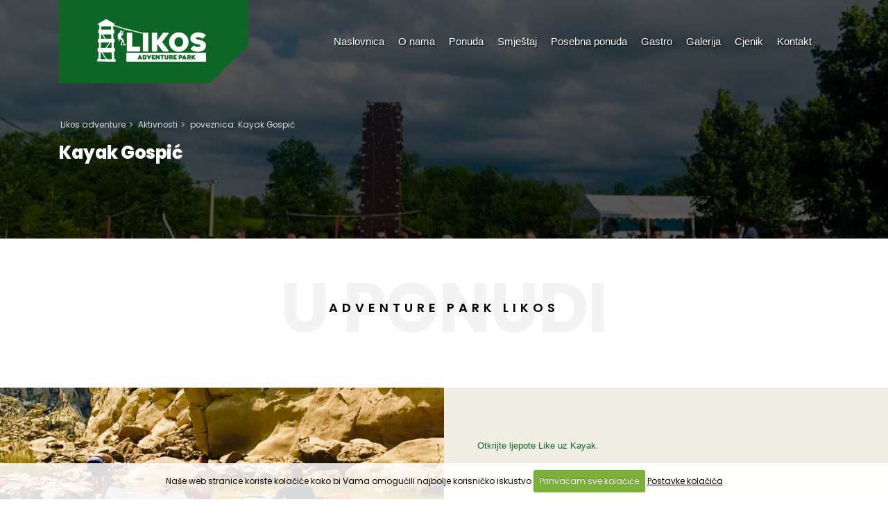

--- FILE ---
content_type: text/html; charset=UTF-8
request_url: https://likos-adventure.hr/aktivnosti/ponuda/kayak+gospi%C4%87
body_size: 5888
content:





<!DOCTYPE html>
<html>
	<head>

		<!-- Basic -->
		<meta charset="utf-8">
		<meta http-equiv="X-UA-Compatible" content="IE=edge">

		<title>

Kayak Gospić | Ponuda | Prodaja

 | Ponuda | Adrenalinski park | Gospić Likos adventure</title>

		<!-- OG -->
		<meta property="og:title" content="

Kayak Gospić | Ponuda | Prodaja

" />
		<meta property="og:type" content="website" />
		<meta property="og:url" content="https://likos-adventure.hr/aktivnosti/" />
		<meta property="og:image" content="https://likos-adventure.hr/images/img/likos-og-slika.jpg" />
		<meta property="og:image:width" content="1280" />
		<meta property="og:image:height" content="640" />
		<meta property="og:site_name" content="Likos adventure" />
		<meta property="og:description" content="Povezani sadržaji za temu Kayak Gospić na stranici Likos adventure https://likos-adventure.hr/" />
		<!-- END OG -->

<!-- Google Tag Manager -->
<script>(function(w,d,s,l,i){w[l]=w[l]||[];w[l].push({'gtm.start':
new Date().getTime(),event:'gtm.js'});var f=d.getElementsByTagName(s)[0],
j=d.createElement(s),dl=l!='dataLayer'?'&l='+l:'';j.async=true;j.src=
'https://www.googletagmanager.com/gtm.js?id='+i+dl;f.parentNode.insertBefore(j,f);
})(window,document,'script','dataLayer','GTM-NTLPTS4V');</script>
<!-- End Google Tag Manager -->

<meta name="google-site-verification" content="2Fq6ekIUXe8OOC6hJSCnsXnBVqefzZh5r-X_iy6KZnU" />


<!-- Mobile Metas -->
<meta name="viewport" content="width=device-width, initial-scale=1, minimum-scale=1.0, shrink-to-fit=no">

<!-- Web Fonts  -->
<link href='https://fonts.googleapis.com/css?family=Open+Sans:400,400italic,300,300italic,600,700,800&subset=latin,latin-ext' rel='stylesheet' type='text/css'>
<link href="https://fonts.googleapis.com/css?family=Poppins:100,200,300,400,400i,500,600,700,800,900&subset=latin,latin-ext&display=swap" rel="stylesheet">

<link rel="stylesheet" href="https://likos-adventure.hr/mincache/7d78dc504c2380ad78ce8621f668f12ee8d4e370.1528372870.css">
<link rel="stylesheet" href="https://likos-adventure.hr/mincache/5921831060d802d12f81b97843136a43c961ccb6.1717830353.css">

<script src="https://likos-adventure.hr/vendor/jquery/jquery.js"></script>
<script src="https://likos-adventure.hr/vendor/modernizr/modernizr.min.js"></script>

	</head>
	<body>
		<div class="body">
						<header id="header" class="header-transparent header-transparent-dark header-effect-shrink" data-plugin-options="{'stickyEnabled': true, 'stickyEnableOnBoxed': true, 'stickyEnableOnMobile': true, 'stickyStartAt': 1, 'stickyChangeLogo': false}">
				<div class="header-body border-bottom-0">
					<div class="header-container container">
						<div class="header-row">
							<div class="header-column justify-content-start">
								<div class="header-logo sakrij991">								
										<a href="https://likos-adventure.hr/">					
										<img alt="Likos adventure" src="https://likos-adventure.hr/images/img/likos-logo-00.png" data-change-src="https://likos-adventure.hr/slike/logo-manji.png" class="my-0" alt="Likos adventure" >
									</a>								
								</div>
								<div class="header-logo-zamanje prikazi991">								
										<a href="https://likos-adventure.hr/">					
										<img alt="Likos adventure" src="https://likos-adventure.hr/slike/logo-manji.png" class=" " alt="Likos adventure" >		
									</a>								
								</div>								
						
							</div>
							<div class="header-column justify-content-end">
								<div class="header-nav header-nav-light-dropdown">
									<div class="header-nav-main header-nav-main-effect-1 header-nav-main-sub-effect-1">
										<nav class="collapse">
											<ul class="nav flex-column flex-lg-row" id="mainNav">
											
												<li class="">
													<a href="https://likos-adventure.hr/" title="Likos adventure">Naslovnica</a>
												</li>		


												
								<li class=" dropdown">
													<a class="dropdown-item dropdown-toggle" href="https://likos-adventure.hr/o-nama">
														O nama
													</a>
													<ul class="dropdown-menu">
													

														<li>
														<a href="https://likos-adventure.hr/o-nama/" title="Likos adventure - O nama">O nama</a>	
														</li>
														<li>
														<a href="https://likos-adventure.hr/novosti/" title="Likos adventure - novosti">Novosti</a>	
														</li>														
														
														
													</ul>
												</li>												
												
												
												
												
												<li class=" active dropdown">
													<a class="dropdown-item dropdown-toggle" href="https://likos-adventure.hr/aktivnosti/">
														Ponuda
													</a>
													<ul class="dropdown-menu">

														
														
														<li>
															<a title="Likos adventure - Ponuda - PAINTBALL" href="https://likos-adventure.hr/aktivnosti/cijena/paintball" class="dropdown-item" >PAINTBALL</a>
														</li>
														
														
														<li>
															<a title="Likos adventure - Ponuda - TEAM BUILDING" href="https://likos-adventure.hr/aktivnosti/cijena/team-building" class="dropdown-item" >TEAM BUILDING</a>
														</li>
														
														
														<li>
															<a title="Likos adventure - Ponuda - MEGA SUP ( OBITELJSKI SUP )" href="https://likos-adventure.hr/aktivnosti/cijena/novo-mega-sup-obiteljski-sup" class="dropdown-item" >MEGA SUP ( OBITELJSKI SUP )</a>
														</li>
														
														
														<li>
															<a title="Likos adventure - Ponuda - GEL BLASTER (DJEČJI PAINTBALL od 7- 10 godina)" href="https://likos-adventure.hr/aktivnosti/cijena/gel-blaster" class="dropdown-item" >GEL BLASTER (DJEČJI PAINTBALL od 7- 10 godina)</a>
														</li>
														
														
														<li>
															<a title="Likos adventure - Ponuda - ŠKOLSKI IZLETI" href="https://likos-adventure.hr/aktivnosti/cijena/skolski-izleti" class="dropdown-item" >ŠKOLSKI IZLETI</a>
														</li>
														
														
														<li>
															<a title="Likos adventure - Ponuda - ROĐENDANSKE ZABAVE" href="https://likos-adventure.hr/aktivnosti/cijena/rodendanske-zabave" class="dropdown-item" >ROĐENDANSKE ZABAVE</a>
														</li>
														
														
														<li>
															<a title="Likos adventure - Ponuda -  BUNGEE TRAMPOLIN" href="https://likos-adventure.hr/aktivnosti/cijena/novo-bungee-trampolin" class="dropdown-item" > BUNGEE TRAMPOLIN</a>
														</li>
														
														
														<li>
															<a title="Likos adventure - Ponuda - ADRENALINSKI PARK - VISEĆI MOSTOVI NA DRVEĆU" href="https://likos-adventure.hr/aktivnosti/cijena/novo-adrenalinski-park-viseci-mostovi" class="dropdown-item" >ADRENALINSKI PARK - VISEĆI MOSTOVI NA DRVEĆU</a>
														</li>
														
														
														<li>
															<a title="Likos adventure - Ponuda - QUAD ADVENTURE" href="https://likos-adventure.hr/aktivnosti/cijena/quad-adventure" class="dropdown-item" >QUAD ADVENTURE</a>
														</li>
														
														
														<li>
															<a title="Likos adventure - Ponuda - SKY JUMP" href="https://likos-adventure.hr/aktivnosti/cijena/sky-jump" class="dropdown-item" >SKY JUMP</a>
														</li>
														
														
														<li>
															<a title="Likos adventure - Ponuda - ***NOVO*** Dječji paintball od 10-14 godina" href="https://likos-adventure.hr/aktivnosti/cijena/novo-djecji-paintball-10-14-godina" class="dropdown-item" >***NOVO*** Dječji paintball od 10-14 godina</a>
														</li>
														
														
														<li>
															<a title="Likos adventure - Ponuda - ZIPLINE" href="https://likos-adventure.hr/aktivnosti/cijena/zipline" class="dropdown-item" >ZIPLINE</a>
														</li>
														
														
														<li>
															<a title="Likos adventure - Ponuda - STIJENA ZA PENJANJE" href="https://likos-adventure.hr/aktivnosti/cijena/stijena-za-penjanje" class="dropdown-item" >STIJENA ZA PENJANJE</a>
														</li>
														
														
														<li>
															<a title="Likos adventure - Ponuda - KAJAKARENJE" href="https://likos-adventure.hr/aktivnosti/cijena/kayaking" class="dropdown-item" >KAJAKARENJE</a>
														</li>
														
														
														<li>
															<a title="Likos adventure - Ponuda - STRELIČARSTVO" href="https://likos-adventure.hr/aktivnosti/cijena/strelicarstvo" class="dropdown-item" >STRELIČARSTVO</a>
														</li>
														
														
														<li>
															<a title="Likos adventure - Ponuda - LJUDSKI STOLNI NOGOMET" href="https://likos-adventure.hr/aktivnosti/cijena/ljudski-stolni-nogomet" class="dropdown-item" >LJUDSKI STOLNI NOGOMET</a>
														</li>
														
														
														<li>
															<a title="Likos adventure - Ponuda - JAHANJE - OBAVEZNO NAZVATI NA 098 9266 390" href="https://likos-adventure.hr/aktivnosti/cijena/Jahanje" class="dropdown-item" >JAHANJE - OBAVEZNO NAZVATI NA 098 9266 390</a>
														</li>
														
														
														<li>
															<a title="Likos adventure - Ponuda - MEHANIČKI BIK ZA JAHANJE" href="https://likos-adventure.hr/aktivnosti/cijena/novo-mehanicki-bik-za-jahanje" class="dropdown-item" >MEHANIČKI BIK ZA JAHANJE</a>
														</li>
														
														
														<li>
															<a title="Likos adventure - Ponuda - DJEČJI POLIGON I MINI ZIP-LINE" href="https://likos-adventure.hr/aktivnosti/cijena/djecji-poligon-i-mini-zip-line" class="dropdown-item" >DJEČJI POLIGON I MINI ZIP-LINE</a>
														</li>
															
													</ul>
												</li>	
												
												<li class="">
													<a href="https://likos-adventure.hr/smjestaj/" title="Likos adventure - Smještaj">Smještaj</a>
												</li>													
												
												<li class="">
													<a href="https://likos-adventure.hr/posebna-ponuda/" title="Likos adventure - Posebna ponuda">Posebna ponuda</a>
												</li>												

												<li class="">
													<a href="https://likos-adventure.hr/gastro/" title="Likos adventure - Gastro">Gastro</a>
												</li>

												<li class=" dropdown">
													<a class="dropdown-item dropdown-toggle" href="#">
														Galerija
													</a>
													<ul class="dropdown-menu">
														<li>
															<a title="Likos adventure - Galerija slika" href="https://likos-adventure.hr/galerija/" class="dropdown-item" >Galerija slika</a>
														</li>
														<li>
															<a title="Likos adventure - Video galerija" href="https://likos-adventure.hr/video-galerija/" class="dropdown-item" >Video galerija</a>
														</li>														
													</ul>
												</li>	
													

												<li class="">
													<a href="https://likos-adventure.hr/cjenik/" title="Likos adventure - Cjenik">Cjenik</a>
												</li>														

												<li class="">
													<a href="https://likos-adventure.hr/kontakt-informacije/" title="Likos adventure - Kontakt">Kontakt</a>
												</li>

											</ul>
										</nav>
									</div>
									<button class="header-btn-collapse-nav header-btn-collapse-nav-light ml-3" data-toggle="collapse" data-target=".header-nav-main nav">
										<span class="hamburguer">
											<span></span>
											<span></span>
											<span></span>
										</span>
										<span class="close">
											<span></span>
											<span></span>
										</span>
									</button>
								</div>
							</div>
						</div>
					</div>
				</div>
			</header>
			<div role="main" class="main">
				<section class="page-header parallax page-header-text-light page-header-crumbs-light-2 overlay overlay-color-dark overlay-show overlay-op-8 py-0" data-plugin-parallax data-plugin-options="{'speed': 1.5}" data-image-src="https://likos-adventure.hr/images/uploads/rotator_00_02.jpg">
					<div class="container py-5">
						<div class="row pt-5 mt-5">
							<div class="col-md-12 mt-4">
								<ul class="breadcrumb  justify-content-start">
	<li><a href="https://likos-adventure.hr/" title="Likos adventure">Likos adventure</a></li>

	
	
	
	
	<li><a href="https://likos-adventure.hr/aktivnosti/" title="Aktivnosti">Aktivnosti</a></li>
	<li>poveznica: Kayak Gospić</li>
	
	
	
</ul>
							</div>
						</div>
						<div class="row text-left mb-3">
							<div class="col-lg-7">
								<h1 class="font-weight-semibold line-height-2 mb-2"><strong class="font-weight-extra-bold">

Kayak Gospić

</strong></h1>
							</div>
						</div>
					</div>
				</section>
			
				<div class="section-title text-center">
                    <h1>U PONUDI</h1>
                    <p> ADVENTURE PARK LIKOS</p>
                </div>				

				<div class="container-fluid">
					
				
					
					<div class="row bigtar">
						<div class="col-md-6 p-0">
							<div class="parallax h-100" data-plugin-parallax data-plugin-options="{'speed': 1.5, 'minHeight': 371}" data-image-src="https://likos-adventure.hr/images/uploads/9CB74F3D-E98A-4089-9C75-4E4EF2DEF12B.jpeg"></div>
						</div>
						<div class="col-md-6 p-0">
							<section class="section bg-light-5 h-100">
								<div class="row m-0">
									<div class="col-half-section pl-md-5">
										<div class="mask overflow-hidden">
											<span class="top-sub-title text-color-primary d-block appear-animation" data-appear-animation="maskUp">Otkrijte ljepote Like uz Kayak.</span>
										</div>
										<div class="mask overflow-hidden mb-3">
											<h2 class="font-weight-bold mb-0 appear-animation" data-appear-animation="maskUp" data-appear-animation-delay="200">KAJAKARENJE</h2>
										</div>
										<div class="mask overflow-hidden mb-4">
											<p class="mb-0 appear-animation" data-appear-animation="maskUp" data-appear-animation-delay="400">Kajakarenje&nbsp; rijekom Likom&nbsp; je savršen odabir za ljubitelje aktivnog odmora u prirodi. Posebne vještine i...</p>
										</div>
										<a href="https://likos-adventure.hr/aktivnosti/cijena/kayaking" class="btn btn-primary btn-outline btn-rounded btn-4 btn-h-4 text-0 font-weight-bold appear-animation" data-appear-animation="fadeInUpShorter" data-appear-animation-delay="600">SAZNAJ VIŠE</a>
									</div>
								</div>
							</section>
						</div>
					</div>
					
					
					<div class="row bigtar">
						<div class="col-md-6 p-0 order-2 order-md-1">
							<section class="section bg-light-5 h-100">
								<div class="row justify-content-end m-0">
									<div class="col-half-section pr-md-5">
										<div class="mask overflow-hidden">
											<span class="top-sub-title text-color-primary d-block appear-animation" data-appear-animation="maskUp">Otkrijte ljepote Like uz Kayak.</span>
										</div>
										<div class="mask overflow-hidden mb-3">
											<h2 class="font-weight-bold mb-0 appear-animation" data-appear-animation="maskUp" data-appear-animation-delay="200">KAJAKARENJE</h2>
										</div>
										<div class="mask overflow-hidden mb-4">
											<p class="mb-0 appear-animation" data-appear-animation="maskUp" data-appear-animation-delay="400">Kajakarenje&nbsp; rijekom Likom&nbsp; je savršen odabir za ljubitelje aktivnog odmora u prirodi. Posebne vještine i...</p>
										</div>
										<a href="https://likos-adventure.hr/aktivnosti/cijena/kayaking" class="btn btn-primary btn-outline btn-rounded btn-4 btn-h-4 text-0 font-weight-bold appear-animation" data-appear-animation="fadeInUpShorter" data-appear-animation-delay="600">SAZNAJ VIŠE</a>
									</div>
								</div>
							</section>
						</div>
						<div class="col-md-6 p-0 order-1 order-md-2">
							<div class="parallax h-100" data-plugin-parallax data-plugin-options="{'speed': 1.5, 'minHeight': 371}" data-image-src="https://likos-adventure.hr/images/uploads/9CB74F3D-E98A-4089-9C75-4E4EF2DEF12B.jpeg"></div>
						</div>
					</div>
					
					



				
				</div>
				<div class="clear40"></div>				
				<div class="container">
					<div class="row">
						<div class="col-md-12">
							<ul class="breadcrumb  justify-content-start">
	<li><a href="https://likos-adventure.hr/" title="Likos adventure">Likos adventure</a></li>

	
	
	
	
	<li><a href="https://likos-adventure.hr/aktivnosti/" title="Aktivnosti">Aktivnosti</a></li>
	<li>poveznica: Kayak Gospić</li>
	
	
	
</ul>
							<div class="clear10"></div>
						</div>
					</div>
				</div><!-- container -->
			</div><!--main--> 
				<section class="section section-skew call-to-action bg-dark-3 call-to-action-text-light">
		<div class="section-skew-layer section-skew-layer-mobile-right bg-dark-4" data-skew-layer data-skew-layer-value="59%" data-skew-layer-from="right"></div>
		<div class="section-skew-layer section-skew-layer-mobile-right bg-dark-5" data-skew-layer data-skew-layer-value="65%" data-skew-layer-from="right"></div>
		<div class="container">
			<div class="row">
				<div class="col-lg-9">
					<div class="call-to-action-content appear-animation" data-appear-animation="fadeInLeftShorter">
						<h2 class="font-weight-semibold text-5">Povežite se s nama na društvenim mrežama!</h2>
						<p class="font-weight-light text-color-light-3 mb-0">Iskoristite naš hashtag #likosAdventure i pojavite se na našim profilima.</p>
					</div>
				</div>
				<div class="col-lg-3 justify-content-md-start justify-content-lg-end mt-md-4">

					<ul class="social-icons social-icons-transparent social-icons-icon-light social-icons-lg">
						<li class="social-icons-facebook"><a href="https://www.facebook.com/likos.outdor/" target="_blank" title="Likos adventure Facebook"><i class="fab fa-facebook"></i></a></li>
						<li class="social-icons-youtube"><a href="https://www.youtube.com/channel/UCuOG6hFv4BxWu8hNYahtcdw" target="_blank" title="Likos adventure Google+"><i class="fab fa-youtube"></i></a></li>
						
						<li class="social-icons-instagram"><a href="https://www.instagram.com/likos_adventure_park/" target="_blank" title="Likos adventure Instagram"><i class="fab fa-instagram"></i></a></li>
						
					</ul>
					
				</div>
			</div>
		</div>
	</section>
	<footer id="footer" class="bijelifooter">

<div class="container">
	<div class="row">
		<div class="col-lg-5 mb-4 mb-lg-0">
			<h2 class="text-3 mb-3">Likos adventure</h2>
			<p><strong>Adrenalinski park Likos</strong> je novootvoreni adrenalinski park u srcu Like. Smješten je svega 500 m od centra glavnog ličkog grada, a istodobno sakriven od urbane sredine. Prostire se na 30000 m2 i kroz njega protječe rijeka Novčica...<br/>
<br/>
Park je specijaliziran za organizaciju <strong>team building programa, dječji rođendana, školskih izleta, djevojačkih i momačkih zabava.</strong></p>

		</div>
		<div class="col-lg-3 mb-4 mb-lg-0">
			<h2 class="text-3 mb-3">Ponuda parka</h2>
			<ul class="list list-icon list-unstyled">
				
				<li class="mb-2"><i class="fas fa-angle-right mr-2 ml-1"></i>
					<a title="Likos adventure - Cijena - PAINTBALL" href="https://likos-adventure.hr/aktivnosti/cijena/paintball">PAINTBALL</a>
				</li>
				
				<li class="mb-2"><i class="fas fa-angle-right mr-2 ml-1"></i>
					<a title="Likos adventure - Cijena - TEAM BUILDING" href="https://likos-adventure.hr/aktivnosti/cijena/team-building">TEAM BUILDING</a>
				</li>
				
				<li class="mb-2"><i class="fas fa-angle-right mr-2 ml-1"></i>
					<a title="Likos adventure - Cijena - MEGA SUP ( OBITELJSKI SUP )" href="https://likos-adventure.hr/aktivnosti/cijena/novo-mega-sup-obiteljski-sup">MEGA SUP ( OBITELJSKI SUP )</a>
				</li>
				
				<li class="mb-2"><i class="fas fa-angle-right mr-2 ml-1"></i>
					<a title="Likos adventure - Cijena - GEL BLASTER (DJEČJI PAINTBALL od 7- 10 godina)" href="https://likos-adventure.hr/aktivnosti/cijena/gel-blaster">GEL BLASTER (DJEČJI PAINTBALL od 7- 10 godina)</a>
				</li>
				
				<li class="mb-2"><i class="fas fa-angle-right mr-2 ml-1"></i>
					<a title="Likos adventure - Cijena - ŠKOLSKI IZLETI" href="https://likos-adventure.hr/aktivnosti/cijena/skolski-izleti">ŠKOLSKI IZLETI</a>
				</li>
				
				<li class="mb-2"><i class="fas fa-angle-right mr-2 ml-1"></i>
					<a title="Likos adventure - Cijena - ROĐENDANSKE ZABAVE" href="https://likos-adventure.hr/aktivnosti/cijena/rodendanske-zabave">ROĐENDANSKE ZABAVE</a>
				</li>
				
				<li class="mb-2"><i class="fas fa-angle-right mr-2 ml-1"></i>
					<a title="Likos adventure - Cijena -  BUNGEE TRAMPOLIN" href="https://likos-adventure.hr/aktivnosti/cijena/novo-bungee-trampolin"> BUNGEE TRAMPOLIN</a>
				</li>
				
				<li class="mb-2"><i class="fas fa-angle-right mr-2 ml-1"></i>
					<a title="Likos adventure - Cijena - ADRENALINSKI PARK - VISEĆI MOSTOVI NA DRVEĆU" href="https://likos-adventure.hr/aktivnosti/cijena/novo-adrenalinski-park-viseci-mostovi">ADRENALINSKI PARK - VISEĆI MOSTOVI NA DRVEĆU</a>
				</li>
				
				<li class="mb-2"><i class="fas fa-angle-right mr-2 ml-1"></i>
					<a title="Likos adventure - Cijena - QUAD ADVENTURE" href="https://likos-adventure.hr/aktivnosti/cijena/quad-adventure">QUAD ADVENTURE</a>
				</li>
				
				<li class="mb-2"><i class="fas fa-angle-right mr-2 ml-1"></i>
					<a title="Likos adventure - Cijena - SKY JUMP" href="https://likos-adventure.hr/aktivnosti/cijena/sky-jump">SKY JUMP</a>
				</li>
							
			</ul>
		</div>
		<div class="col-lg-3">
			<h2 class="text-3 mb-3">Kontakt informacije</h2>
			<div class="mb-3">
			<ul class="list list-icon list-unstyled">
				<li class="mb-2"><i class="fas fa-map-marker mr-2 ml-1"></i> Adresa: Ul. kneza Jerka Rukavine, 53000, Gospić</li>
				<li class="mb-2"><i class="fas fa-mobile-alt mr-2 ml-1"></i> Mob: <a href="tel:098 676 238">098 676 238</a></li>
				<li class="mb-2"><i class="fas fa-envelope mr-2 ml-1"></i> E-mail: <a href="mailto:likos.outdoor@gmail.com">likos.outdoor@gmail.com</a></li>
			</ul>
			</div>

		</div>
	</div>
</div>
<div class="footer-copyright">
		<div class="container">
			<div class="row">
				<div class="col-md-6 col-sm-6 col-xs-12">
					<p><span><b>Likos adventure</b></span> &nbsp; © Copyright  2026. Sva prava pridržana.</p>
				</div>

				<div class="col-md-6 col-sm-6 col-xs-12 righttoleft m-none">
					<nav id="sub-menu">
						<ul>
							<li><a href="https://www.vitmedia.hr/" title="VIT - Izrada web stranica" target="_blank">Web design & development by VIT</a></li>
							<li><a href="https://www.vitmedia.hr/" title="VIT - CMS" target="_blank">CMS</a></li>
							<li><a href="http://wmd.hosting/akcija/365279" title="VIT Web Hosting" target="_blank">Hosting</a></li>
						</ul>
					</nav>
				</div>
			</div>
		</div>
	</div>	


	</footer>
	
	<img height="1" width="1" style="display:none" src="https://cdn.midas-network.com/MidasPixel/IndexAsync/ccbdde1c-1ee2-469d-8f58-5d7adf765d0e" />
		</div>

<script src="https://likos-adventure.hr/mincache/34cf599756e62db54c625fb1466d9c5dfbf5da32.1528372872.js"></script>

<script>
	$(document).ready(function(){			   
		$(".bigtar").click(function(){
    		window.location=$(this).find("a").attr("href");
    		return false;
		});
	});
</script>



<script>
$(document).ready(function() {
  $('.fancybox').fancybox({
	autoSize : true,
	width 	: 'auto',
	height	: 'auto',
    helpers	: {
      title	: {
            type : 'outside'
        },
      overlay : {
        css : {
          'background' : 'rgba(0, 0, 0, 0.8)'
        }
      }
    }
  });
});
</script>


<script>
$(document).ready(function() {
  $('.fancyboxiframe').fancybox({
	autoSize : false,
	width 	: 800,
	height	: 'auto',
    helpers	: {
      title	: {
            type : 'outside'
        },
      overlay : {
        css : {
          'background' : 'rgba(0, 0, 0, 0.8)'
        }
      }
    }
  });
});
</script>


<script>
$(document).ready(function() {
  $('.f-iframe-p-reload').fancybox({
	autoSize : false,
	width 	: 800,
	height	: 'auto',
    helpers	: {
      title	: {
            type : 'outside'
        },
      overlay : {
        css : {
          'background' : 'rgba(0, 0, 0, 0.8)'
        }
      }
    },
    afterClose: function () {parent.location.reload(true);}
  });
});
</script>


<script>
$(document).ready(function() {
  $('.f-iframe-checkout').fancybox({
	autoSize : false,
	width 	: 800,
	height	: 'auto',
    helpers	: {
      title	: {
            type : 'outside'
        },
      overlay : {
        css : {
          'background' : 'rgba(0, 0, 0, 0.8)'
        }
      }
    },
    afterClose: function () {parent.location.reload(true);}
  });
});
</script>


<script>
$(document).ready(function() {
  $('.f-ajax-p-brzi').fancybox({
	autoSize : false,
	width 	: 800,
	height	: 'auto',
    helpers	: {
      title	: {
            type : 'outside'
        },
      overlay : {
        css : {
          'background' : 'rgba(0, 0, 0, 0.8)'
        }
      }
    },
afterShow: function(){brziPregled();}
  });
});
</script>


<script>
$(document).ready(function() {
  $('.f-ajax-p-upit').fancybox({
	autoSize : false,
	width 	: 800,
	height	: 'auto',
    helpers	: {
      title	: {
            type : 'outside'
        },
      overlay : {
        css : {
          'background' : 'rgba(0, 0, 0, 0.8)'
        }
      }
    }
  });
});
</script>

<script>
$("form").submit(function(e) {

    var ref = $(this).find("[required]");

    $(ref).each(function(){
        if ( $(this).val() == '' )
        {
            alert("Popunite obavezna polja.");

            $(this).focus();

            e.preventDefault();
            return false;
        }
    });  return true;
});
</script>



    <script>
        $(document).ready(function () {
            $.cookieCuttr({
                cookieAnalyticsMessage: "Naše web stranice koriste kolačiće kako bi Vama omogućili najbolje korisničko iskustvo",
                cookieWhatAreTheyLink: "https://likos-adventure.hr/uvjeti/poslovanje/kolacici-cookies",
                cookieWhatAreLinkText:"Postavke kolačića",
                cookieAcceptButtonText:"Prihvaćam sve kolačiće"
            });
        });
    </script>


<script>
if (jQuery.cookie('cc_cookie_accept') == "cc_cookie_accept") {
    
    //****** Google Analytics ******

var _gaq = [['_setAccount', 'UA-152021730-1'], ['_trackPageview']];
    _gaq.push (['_gat._anonymizeIp']);
(function(d, t) {
var g = d.createElement(t),
s = d.getElementsByTagName(t)[0];
g.async = true;
g.src = '//www.google-analytics.com/ga.js';
s.parentNode.insertBefore(g, s);
})(document, 'script');



} else {


    //****** Clear Cookies ******
    $.cookie('__atuvc', '', { expires: -1, path: '/' });
    $.cookie('__atuvs', '', { expires: -1, path: '/' });
    $.cookie('__utma', '', { domain: '.likos-adventure.hr', expires: -1, path: '/' });
    $.cookie('__utmb', '', { domain: '.likos-adventure.hr', expires: -1, path: '/' });
    $.cookie('__utmc', '', { domain: '.likos-adventure.hr', expires: -1, path: '/' });
    $.cookie('__utmt', '', { domain: '.likos-adventure.hr', expires: -1, path: '/' });
    $.cookie('__utmz', '', { domain: '.likos-adventure.hr', expires: -1, path: '/' });
    $.cookie('_ga', '', { domain: '.likos-adventure.hr', expires: -1, path: '/' });
    $.cookie('_gid', '', { domain: '.likos-adventure.hr', expires: -1, path: '/' });
}
</script>

	</body>
</html>


--- FILE ---
content_type: text/css
request_url: https://likos-adventure.hr/mincache/5921831060d802d12f81b97843136a43c961ccb6.1717830353.css
body_size: 61175
content:
html{direction:ltr;-webkit-box-shadow:none !important;box-shadow:none !important;font-size:100%;margin:0
!important}body{background-color:#FFF;color:#707070;font-family:"Open Sans",sans-serif;font-size:13px;line-height:22px;margin:0;padding:0;overflow-x:hidden;overflow-y:scroll;text-align:left}body
a{outline:none !important}strong{line-height:1}h1,h2,h3,h4,h5,h6{font-family:"Montserrat",sans-serif}li{line-height:24px}@media (max-width: 991px){html.safari{position:relative;overflow-x:hidden}}@media (max-width: 479px){body{font-size:13px}}.body{background-color:#FFF}#header{position:relative;z-index:1030;-webkit-transition:ease min-height 300ms;transition:ease min-height 300ms}#header .header-body{display:-webkit-box;display:-ms-flexbox;display:flex;-webkit-box-orient:vertical;-webkit-box-direction:normal;-ms-flex-direction:column;flex-direction:column;background:#FFF;-webkit-transition:min-height 0.3s ease;transition:min-height 0.3s ease;width:100%;z-index:1001}#header .header-container{position:relative;display:-webkit-box;display:-ms-flexbox;display:flex;-webkit-box-orient:horizontal;-webkit-box-direction:normal;-ms-flex-flow:row wrap;flex-flow:row wrap;-webkit-box-align:center;-ms-flex-align:center;align-items:center;min-height:104px;-webkit-transition:ease height 300ms;transition:ease height 300ms}@media (max-width: 991px){#header .header-container:not(.container) .header-nav-main{padding:0
0.75rem}}#header .header-container:after{content:'';display:block;position:absolute;bottom:0;left:50%;width:100vw;border-bottom:1px solid rgba(204, 204, 204, 0.2);-webkit-transform:translate3d(-50%, 0, 0);transform:translate3d(-50%, 0, 0);pointer-events:none;z-index:0}#header .header-container.header-column-equal-width .header-column{-webkit-box-flex:1;-ms-flex:1;flex:1}#header.header-border-bottom .header-container:after{content:'' !important}#header.header-border-bottom-dark .header-container:after{border-color:rgba(37, 42, 44, 0.1)}#header
.container{position:relative}@media (max-width: 767px){#header
.container{width:100%}}#header .header-row{display:-webkit-box;display:-ms-flexbox;display:flex;position:relative;-webkit-box-flex:1;-ms-flex-positive:1;flex-grow:1;-ms-flex-preferred-size:100%;flex-basis:100%;-webkit-box-align:center;-ms-flex-align:center;align-items:center;-ms-flex-item-align:stretch;align-self:stretch;max-height:100%}#header .header-column{display:-webkit-box;display:-ms-flexbox;display:flex;-ms-flex-item-align:stretch;align-self:stretch;-webkit-box-align:center;-ms-flex-align:center;align-items:center;-webkit-box-flex:1;-ms-flex-positive:1;flex-grow:1}#header .header-column .header-row{-webkit-box-pack:inherit;-ms-flex-pack:inherit;justify-content:inherit}#header.header-no-min-height .header-body{min-height:0 !important}#header .header-top{position:relative;-webkit-box-align:center;-ms-flex-align:center;align-items:center;border-bottom:1px solid #EDEDEE;display:-webkit-box;display:-ms-flexbox;display:flex;-webkit-box-flex:1;-ms-flex-positive:1;flex-grow:1;font-size:10.56px;font-size:0.66rem;min-height:41px;max-height:41px;z-index:4;-webkit-transition:ease height 300ms, ease max-height 300ms, ease min-height 300ms;transition:ease height 300ms, ease max-height 300ms, ease min-height 300ms}#header .header-top::after{clear:both;content:"";display:block}#header .header-top .header-top-container{display:-webkit-box;display:-ms-flexbox;display:flex;-ms-flex-item-align:stretch;align-self:stretch}#header .header-top
p{margin:0;padding:0;line-height:37px;float:left}#header .header-top p .fa, #header .header-top p .fas, #header .header-top p .far, #header .header-top p .fal, #header .header-top p .fab, #header .header-top p
.icons{position:relative;top:1px}#header .header-top .list-inline:not(.social-icons)>li{margin-right:27.2px;margin-right:1.7rem}#header .header-top .list-inline:not(.social-icons)>li:last-child{margin-right:0}#header .header-top .header-social-icons li+li{margin-left:0.4em}#header .header-top
.btn{display:-webkit-box;display:-ms-flexbox;display:flex;-ms-flex-item-align:stretch;align-self:stretch;-webkit-box-align:center;-ms-flex-align:center;align-items:center}#header .header-top.header-top-dark, #header .header-top.header-top-colored{background:#2E3237;border-bottom:0}#header .header-top.header-top-dark li, #header .header-top.header-top-dark span, #header .header-top.header-top-dark p, #header .header-top.header-top-dark a, #header .header-top.header-top-dark i, #header .header-top.header-top-colored li, #header .header-top.header-top-colored span, #header .header-top.header-top-colored p, #header .header-top.header-top-colored a, #header .header-top.header-top-colored
i{color:#FFF}#header .header-top.header-top-dark .dropdown-menu, #header .header-top.header-top-colored .dropdown-menu{margin:0}#header .header-top.header-top-dark .dropdown-menu li,
#header .header-top.header-top-dark .dropdown-menu li a, #header .header-top.header-top-colored .dropdown-menu li,
#header .header-top.header-top-colored .dropdown-menu li
a{color:#9D9D9D}#header .header-top.header-top-dark .dropdown-menu li:hover, #header .header-top.header-top-dark .dropdown-menu li:focus, #header .header-top.header-top-dark .dropdown-menu li:active,
#header .header-top.header-top-dark .dropdown-menu li a:hover,
#header .header-top.header-top-dark .dropdown-menu li a:focus,
#header .header-top.header-top-dark .dropdown-menu li a:active, #header .header-top.header-top-colored .dropdown-menu li:hover, #header .header-top.header-top-colored .dropdown-menu li:focus, #header .header-top.header-top-colored .dropdown-menu li:active,
#header .header-top.header-top-colored .dropdown-menu li a:hover,
#header .header-top.header-top-colored .dropdown-menu li a:focus,
#header .header-top.header-top-colored .dropdown-menu li a:active{color:#FFF}#header .header-top.header-top-dark .nav i, #header .header-top.header-top-colored .nav
i{color:#9D9D9D}#header .header-top.header-top-dark .nav > li > a.dropdown-menu-toggle i, #header .header-top.header-top-colored .nav > li > a.dropdown-menu-toggle
i{color:#FFF}#header .header-logo{display:-webkit-box;display:-ms-flexbox;display:flex;-webkit-box-align:center;-ms-flex-align:center;align-items:center;-ms-flex-item-align:stretch;align-self:stretch;position:relative;float:left}#header .header-logo
img{-webkit-transition:all 0.3s ease;transition:all 0.3s ease;position:relative;top:0;margin-top:16px;margin-top:1rem;margin-bottom:16px;margin-bottom:1rem}#header .header-logo img.logo-1{opacity:0}#header .header-logo img.logo-1.active{opacity:1}#header .header-logo img.logo-2{position:absolute;top:50%;left:0;margin:0;opacity:0;-webkit-transform:translate3d(-30%, -50%, 0);transform:translate3d(-30%, -50%, 0)}#header .header-logo img.logo-2.active{opacity:1;-webkit-transform:translate3d(0, -50%, 0);transform:translate3d(0, -50%, 0)}#header .header-social-icons,
#header .header-search,
#header .header-button{display:-webkit-box;display:-ms-flexbox;display:flex;-webkit-box-align:center;-ms-flex-align:center;align-items:center;-ms-flex-item-align:stretch;align-self:stretch}#header .header-button
a{font-size:12px;font-size:0.75rem;font-weight:700}#header .header-search form
input{border-radius:2px 0px 0px 2px;font-size:12.8px;font-size:0.8rem;border:0}#header .header-search form
button{background:#FFF;height:100%;border-radius:0px 2px 2px 0px;-webkit-box-shadow:none;box-shadow:none}#header .header-search form button
i{color:#CCC}#header .header-search.header-search-dark form
input{background:#2E3237;color:#CCC}#header .header-search.header-search-dark form
button{background:#2E3237}#header .header-search.header-search-dark form button
i{color:#CCC}#header .header-top-search form
input{border-color:#ededee;border-radius:35px;font-size:11.2px;font-size:0.7rem;padding:7px
12px;line-height:1;width:150px}#header .header-top-search form
button{position:absolute;top:0;right:0;border:0;background-color:transparent;height:100%;z-index:3}#header .header-top-search form button
i{color:#CCC}#header .header-btn-collapse-nav{display:none;background:transparent;color:#1c1f21;outline:0;border:none;width:30px;height:30px;padding:0;margin:16px
0}#header .header-btn-collapse-nav .hamburguer
span{position:absolute;top:50%;left:0;width:100%;height:1px;background:#1c1f21;-webkit-transition:ease width 300ms;transition:ease width 300ms;-webkit-transform:translateY(-50%);transform:translateY(-50%)}#header .header-btn-collapse-nav .hamburguer span:nth-child(1){top:30%}#header .header-btn-collapse-nav .hamburguer span:nth-child(2){-webkit-transition-delay:100ms;transition-delay:100ms}#header .header-btn-collapse-nav .hamburguer span:nth-child(3){top:70%;-webkit-transition-delay:200ms;transition-delay:200ms}#header .header-btn-collapse-nav
.close{opacity:0;-webkit-transition:ease all 300ms;transition:ease all 300ms}#header .header-btn-collapse-nav .close
span{position:absolute;top:50%;left:50%;width:0;height:1px;background:#1c1f21;-webkit-transition:ease all 300ms;transition:ease all 300ms;-webkit-transform-origin:50% 0;transform-origin:50% 0}#header .header-btn-collapse-nav .close span:nth-child(1){-webkit-transform:translateX(-50%) rotate(45deg);transform:translateX(-50%) rotate(45deg)}#header .header-btn-collapse-nav .close span:nth-child(2){-webkit-transform:translateX(-50%) rotate(-45deg);transform:translateX(-50%) rotate(-45deg)}#header .header-btn-collapse-nav.active
.hamburguer{opacity:0}#header .header-btn-collapse-nav.active .hamburguer
span{width:0}#header .header-btn-collapse-nav.active
.close{opacity:1;-webkit-transition:ease all 300ms;transition:ease all 300ms}#header .header-btn-collapse-nav.active .close
span{width:80%;-webkit-transition:ease all 300ms;transition:ease all 300ms}#header .header-btn-collapse-nav.active .close span:nth-child(2){-webkit-transition-delay:300ms;transition-delay:300ms}#header .header-btn-collapse-nav.header-btn-collapse-nav-light .hamburguer span,
#header .header-btn-collapse-nav.header-btn-collapse-nav-light .close
span{background:#FFF}#header.header-effect-shrink .header-container{min-height:100px}#header.header-container-no-min-height .header-container{min-height:0}#header.header-no-border-bottom .header-body{border-bottom:0}@-webkit-keyframes
headerReveal{from{top:-150px}to{top:0}}@keyframes
headerReveal{from{top:-150px}to{top:0}}html.sticky-header-active #header.header-effect-reveal .header-body{-webkit-animation:headerReveal 300ms;animation:headerReveal 300ms}html.sticky-header-active #header.header-no-border-bottom .header-body{border-bottom:1px solid rgba(204, 204, 204, 0.2)}html.sticky-header-active #header.header-effect-shrink .header-body .header-top{max-height:0}html #header.header-transparent{min-height:0 !important;width:100%;position:absolute}html #header.header-transparent .header-body{position:relative;top:0;background:transparent}html #header.header-transparent .header-body:before{content:"";position:absolute;width:100%;height:100%;left:0;right:0;top:0;bottom:0;background:#FFF;opacity:0;-webkit-transition:opacity 0.3s ease;transition:opacity 0.3s ease;-webkit-transform:translate3d(0, 0, 0);-webkit-backface-visibility:hidden;-webkit-perspective:1000px;perspective:1000px}html #header.header-transparent .header-container{min-height:92px}html #header.header-transparent .header-container:after{content:none}html #header.header-transparent .header-nav-main{padding:0
16px;padding:0
1rem;-webkit-transition:ease padding 300ms;transition:ease padding 300ms}html #header.header-transparent .header-nav-main:before{width:100%;-webkit-transition:ease width 300ms;transition:ease width 300ms}html #header.header-transparent-dark .header-body:before{background:#1c1f21}html.sticky-header-enabled #header.header-transparent .header-body{position:fixed}html:not(.sticky-header-active) #header.header-transparent .header-body{border-bottom:0}@media (min-width: 992px){html:not(.sticky-header-active) #header.header-transparent .header-nav-main nav>ul>li>a:not(.active){color:#FFF}html:not(.sticky-header-active) #header.header-transparent .header-nav-main.header-nav-main-dark nav>ul>li>a:not(.active){color:#1c1f21}}html.sticky-header-active #header.header-transparent .header-container:after{content:''}html.sticky-header-active #header.header-transparent .header-body:before{opacity:1}html.sticky-header-active #header.header-transparent .header-nav-main:before{width:100vw}@media (max-width: 991px){html.sticky-header-active #header.header-transparent .header-container:after{content:''}html.sticky-header-active #header.header-transparent .header-nav-main{padding:0}html.sticky-header-active.mobile-menu-opened #header.header-transparent .header-container:after{content:none}}html #header.header-semi-transparent, html #header.header-semi-transparent-light{position:absolute;min-height:0 !important;width:100%}html #header.header-semi-transparent .header-container:after, html #header.header-semi-transparent-light .header-container:after{content:none}html #header.header-semi-transparent .header-body, html #header.header-semi-transparent-light .header-body{background:transparent}html #header.header-semi-transparent .header-body:before, html #header.header-semi-transparent-light .header-body:before{content:"";position:absolute;width:100%;height:100%;left:0;right:0;top:0;bottom:0;background:#252A2C;border-bottom:0;opacity:0.1;-webkit-transition:opacity 0.3s ease;transition:opacity 0.3s ease}html #header.header-semi-transparent .header-nav-main, html #header.header-semi-transparent-light .header-nav-main{padding:0
16px;padding:0
1rem;-webkit-transition:ease padding 300ms;transition:ease padding 300ms}html #header.header-semi-transparent .header-nav-main:before, html #header.header-semi-transparent-light .header-nav-main:before{width:100%;-webkit-transition:ease width 300ms;transition:ease width 300ms}html #header.header-semi-transparent-light .header-body:before{background:#FFF}html:not(.sticky-header-active) #header.header-semi-transparent .header-body, html:not(.sticky-header-active) #header.header-semi-transparent-light .header-body{border-bottom:0}@media (min-width: 992px){html:not(.sticky-header-active) #header.header-semi-transparent .header-nav-main nav > ul > li:not(.active) > a, html:not(.sticky-header-active) #header.header-semi-transparent-light .header-nav-main nav>ul>li:not(.active)>a{color:#FFF}}@media (min-width: 992px){html.sticky-header-active #header.header-semi-transparent .header-nav-main nav>ul>li:not(.active)>a{color:#FFF}}html.sticky-header-active #header.header-semi-transparent .header-body{border-color:rgba(46, 50, 55, 0.2)}html.sticky-header-active #header.header-transparent .header-container:after, html.sticky-header-active #header.header-semi-transparent-light .header-container:after{content:'';z-index:0}html.sticky-header-active #header.header-semi-transparent .header-body:before, html.sticky-header-active #header.header-semi-transparent-light .header-body:before{opacity:1}@media (max-width: 991px){html #header.header-transparent .header-container:not(.container) .header-nav-main, html #header.header-semi-transparent .header-container:not(.container) .header-nav-main, html #header.header-semi-transparent-light .header-container:not(.container) .header-nav-main{margin:0
1rem}html.sticky-header-active #header.header-semi-transparent .header-nav-main, html.sticky-header-active #header.header-semi-transparent-light .header-nav-main{padding:0}html.sticky-header-active #header.header-semi-transparent .header-nav-main:before, html.sticky-header-active #header.header-semi-transparent-light .header-nav-main:before{width:100vw}}@media (max-width: 767px){#header .header-top
li{font-size:1.1em}}html #header.header-container-bottom-border .header-container:after{content:none}html #header.header-container-bottom-border .header-body:after{content:'';display:block;position:absolute;left:50%;bottom:0;width:100%;border-bottom:1px solid rgba(255, 255, 255, 0.2);-webkit-transform:translateX(-50%);transform:translateX(-50%)}@media (min-width: 576px){html #header.header-container-bottom-border .header-body:after{max-width:510px}}@media (min-width: 768px){html #header.header-container-bottom-border .header-body:after{max-width:690px}}@media (min-width: 992px){html #header.header-container-bottom-border .header-body:after{max-width:930px}}@media (min-width: 1200px){html #header.header-container-bottom-border .header-body:after{max-width:1110px}}html.sticky-header-active #header.header-container-bottom-border .header-container .header-container:after{content:''}html.sticky-header-active #header.header-container-bottom-border .header-body:after{content:none}html #header.header-with-borders .header-body:after, html #header.header-with-borders-dark .header-body:after{content:'';display:block;position:absolute;left:50%;bottom:0;width:100%;border-bottom:0;-webkit-transform:translateX(-50%);transform:translateX(-50%)}html #header.header-with-borders .header-logo,
html #header.header-with-borders .header-social-icons,
html #header.header-with-borders .header-search,
html #header.header-with-borders .header-button, html #header.header-with-borders-dark .header-logo,
html #header.header-with-borders-dark .header-social-icons,
html #header.header-with-borders-dark .header-search,
html #header.header-with-borders-dark .header-button{border-right:1px solid rgba(204, 204, 204, 0.2);border-left:1px solid rgba(204, 204, 204, 0.2)}html #header.header-transparent .header-body:after, html #header.header-semi-transparent .header-body:after, html #header.header-semi-transparent-light .header-body:after{border-bottom:1px solid rgba(204, 204, 204, 0.2)}html #header.header-with-borders-dark .header-body:after{border-color:rgba(46, 50, 55, 0.8)}html #header.header-with-borders-dark .header-logo,
html #header.header-with-borders-dark .header-social-icons,
html #header.header-with-borders-dark .header-search,
html #header.header-with-borders-dark .header-button{border-color:rgba(46, 50, 55, 0.8)}html.sticky-header-active #header:not(.header-with-borders-sticky).header-with-borders .header-body:after,
html.sticky-header-active #header:not(.header-with-borders-sticky).header-with-borders .header-logo,
html.sticky-header-active #header:not(.header-with-borders-sticky).header-with-borders .header-social-icons,
html.sticky-header-active #header:not(.header-with-borders-sticky).header-with-borders .header-search,
html.sticky-header-active #header:not(.header-with-borders-sticky).header-with-borders .header-button, html.sticky-header-active #header:not(.header-with-borders-sticky).header-with-borders-dark .header-body:after,
html.sticky-header-active #header:not(.header-with-borders-sticky).header-with-borders-dark .header-logo,
html.sticky-header-active #header:not(.header-with-borders-sticky).header-with-borders-dark .header-social-icons,
html.sticky-header-active #header:not(.header-with-borders-sticky).header-with-borders-dark .header-search,
html.sticky-header-active #header:not(.header-with-borders-sticky).header-with-borders-dark .header-button{border-color:transparent}html #header.header-floating{position:absolute;min-height:0 !important;width:100%}@media (min-width: 992px){html #header.header-floating{top:45px}}html #header.header-floating .header-container:after{content:none}html #header.header-floating .header-body{margin:0
auto;border-radius:3px}@media (min-width: 992px){html #header.header-floating .header-body{max-width:960px}html #header.header-floating .header-body .header-container{padding-right:30px;padding-left:30px}}@media (min-width: 1200px){html #header.header-floating .header-body{max-width:1140px}}html.sticky-header-active #header.header-floating .header-container:after{content:''}html.sticky-header-active #header.header-floating .header-body{max-width:none;margin:none}html.sticky-header-active #header.header-floating .header-body .header-container{padding-right:15px;padding-left:15px}html #header.header-dark .header-body{background:#202326;border-color:rgba(46, 50, 55, 0.2)}html #header.header-dark.header-transparent .header-body, html #header.header-dark.header-semi-transparent .header-body, html #header.header-dark.header-semi-transparent-light .header-body{background:transparent}html #header.header-dark .header-nav-main:before{background-color:#202326}html #header.header-dark .header-nav-main nav>ul>li{border-color:#2E3237}html #header.header-dark .header-nav-main nav>ul>li>a{color:#FFF}html #header.header-dark .header-nav-main nav > ul > li.dropdown .dropdown-menu{background-color:#202326}html #header.header-dark .header-nav-main nav > ul > li.dropdown .dropdown-menu
li{border-color:#2E3237}html #header.header-dark .header-nav-main nav > ul > li.dropdown .dropdown-menu li
a{color:#777}html #header.header-dark .header-nav-main nav > ul > li.dropdown-mega .dropdown-mega-sub-title{color:#707070}html #header.header-dark .header-nav.header-nav-line-under-text .header-nav-main nav > ul > li.active > a, html #header.header-dark .header-nav.header-nav-line-under-text .header-nav-main nav > ul > li:hover > a, html #header.header-dark .header-nav.header-nav-line-under-text .header-nav-main nav>ul>li:focus>a{color:#FFF}html #header.header-dark .header-search form
input{background:#2E3237;color:#CCC}html #header.header-dark .header-search form
button{background:#2E3237}html #header.header-dark .header-search form button
i{color:#CCC}html.sticky-header-active #header .header-btn-collapse-nav.on-sticky-dark .hamburguer span,
html.sticky-header-active #header .header-btn-collapse-nav.on-sticky-dark .close
span{background:#1c1f21}html.sticky-header-active #header .header-btn-collapse-nav.on-sticky-light .hamburguer span,
html.sticky-header-active #header .header-btn-collapse-nav.on-sticky-light .close
span{background:#FFF}html:not(.sticky-header-active) #header.header-transparent-sticky-deactive .header-body:before{background:transparent !important}@media (min-width: 992px){#header .header-nav{display:-webkit-box;display:-ms-flexbox;display:flex;-webkit-box-align:center;-ms-flex-align:center;align-items:center;-webkit-box-flex:1;-ms-flex-positive:1;flex-grow:1;-webkit-box-pack:end;-ms-flex-pack:end;justify-content:flex-end;-ms-flex-item-align:stretch;align-self:stretch}#header .header-nav.header-nav-border-top:before{content:'';display:block;position:absolute;top:0;left:50%;width:100vw;border-top:1px solid #EDEDEE;-webkit-transform:translateX(-50%);transform:translateX(-50%)}#header .header-action{border-left:1px solid #e1e1e1;margin-left:1.1rem;padding-left:1.1rem;font-size:0.85rem}#header .header-nav-main{display:-webkit-box !important;display:-ms-flexbox !important;display:flex !important;height:auto !important;-webkit-box-ordinal-group:0;-ms-flex-order:-1;order:-1;-ms-flex-item-align:stretch;align-self:stretch}#header .header-nav-main
nav.collapse{display:-webkit-box !important;display:-ms-flexbox !important;display:flex !important;width:100%}#header .header-nav-main nav>ul{width:100%}#header .header-nav-main nav>ul>li{display:-webkit-box;display:-ms-flexbox;display:flex;height:100%}#header .header-nav-main nav>ul>li+li{margin-left:2px}#header .header-nav-main nav > ul > li
a{display:-webkit-box;display:-ms-flexbox;display:flex;line-height:1.42857143;font-family:"Montserrat",sans-serif;-webkit-box-align:center;-ms-flex-align:center;align-items:center}#header .header-nav-main nav > ul > li a .menu-arrow{position:absolute;min-width:30px;height:100%;right:15px;top:0}#header .header-nav-main nav > ul > li a .menu-arrow:after{content:" ";position:absolute;top:50%;left:50%;border-color:#CCC;border-top:1px solid;border-right:1px solid;width:6px;height:6px;-webkit-transform:translate(-50%, -50%) rotate(45deg);transform:translate(-50%, -50%) rotate(45deg)}#header .header-nav-main nav > ul > li a.dropdown-item{background-color:transparent}#header .header-nav-main nav>ul>li>a{border-radius:4px;font-size:0.8rem;font-style:normal;font-weight:500;line-height:1.2;padding:1.93333em 0.85em;color:#777}#header .header-nav-main nav > ul > li > a .menu-arrow{display:none}#header .header-nav-main nav > ul > li.open > a, #header .header-nav-main nav > ul > li:hover > a, #header .header-nav-main nav>ul>li.active>a{color:#CCC;background:transparent}#header .header-nav-main nav > ul > li.dropdown .dropdown-menu{background:#252A2C;top:-10000px;display:block;opacity:0;left:auto;border-radius:4px;border:0;-webkit-box-shadow:0 0 45px rgba(0, 0, 0, 0.08);box-shadow:0 0 45px rgba(0, 0, 0, 0.08);margin:-3px 0 0 0;min-width:260px;padding:20px
10px 20px 30px;text-align:left}#header .header-nav-main nav > ul > li.dropdown .dropdown-menu
li{border-bottom:0}#header .header-nav-main nav > ul > li.dropdown .dropdown-menu li a:not(.btn){color:#9D9D9D;font-size:0.87em;font-weight:400;padding:8px
0;position:relative;text-transform:none;-webkit-transition:ease transform 300ms, ease color 300ms;transition:ease transform 300ms, ease color 300ms}#header .header-nav-main nav > ul > li.dropdown .dropdown-menu li.dropdown-submenu{position:relative;z-index:1}#header .header-nav-main nav > ul > li.dropdown .dropdown-menu li.dropdown-submenu>.dropdown-menu{background:#2a2f31;left:100%;display:block;margin-top:-5px;margin-left:-1px;border-radius:4px;opacity:0;-webkit-transform:translate3d(0, 0, 0);transform:translate3d(0, 0, 0)}#header .header-nav-main nav > ul > li.dropdown .dropdown-menu li.dropdown-submenu>.dropdown-menu.dropdown-reverse{left:auto;right:100%;-webkit-transform:translate3d(0, 0, 0);transform:translate3d(0, 0, 0)}#header .header-nav-main nav > ul > li.dropdown .dropdown-menu li.dropdown-submenu:hover, #header .header-nav-main nav > ul > li.dropdown .dropdown-menu li.dropdown-submenu:focus{z-index:2}#header .header-nav-main nav > ul > li.dropdown .dropdown-menu li.dropdown-submenu:hover > .dropdown-menu, #header .header-nav-main nav > ul > li.dropdown .dropdown-menu li.dropdown-submenu:focus>.dropdown-menu{top:-15px;opacity:1}#header .header-nav-main nav > ul > li.dropdown .dropdown-menu li.dropdown-submenu:hover.dropdown-reverse > a.dropdown-toggle .menu-arrow, #header .header-nav-main nav > ul > li.dropdown .dropdown-menu li.dropdown-submenu:focus.dropdown-reverse > a.dropdown-toggle .menu-arrow{-webkit-transform:rotate(180deg);transform:rotate(180deg)}#header .header-nav-main nav > ul > li.dropdown .dropdown-menu li.dropdown-submenu.dropdown-reverse>.dropdown-menu{left:auto;right:calc(100% + 20px)}#header .header-nav-main nav > ul > li.dropdown .dropdown-menu li.dropdown-submenu.dropdown-reverse>.dropdown-menu:after{content:'';position:absolute;top:0;right:-20px;height:100%;width:20px}#header .header-nav-main nav > ul > li.dropdown .dropdown-menu li:hover > a, #header .header-nav-main nav > ul > li.dropdown .dropdown-menu li:focus>a{color:#FFF;-webkit-transform:translate3d(10px, 0, 0);transform:translate3d(10px, 0, 0)}#header .header-nav-main nav > ul > li.dropdown .dropdown-menu li:last-child{border-bottom:0}#header .header-nav-main nav > ul > li.dropdown.open > .dropdown-menu, #header .header-nav-main nav>ul>li.dropdown:hover>.dropdown-menu{top:100%;left:0;display:block;opacity:1;margin-top:0}#header .header-nav-main nav>ul>li.dropdown-mega{position:static}#header .header-nav-main nav>ul>li.dropdown-mega>.dropdown-menu{background:#252A2C;border-radius:6px;left:50% !important;right:auto !important;padding:0;width:100% !important;max-width:95vw;-webkit-transform:translate3d(-50%, 0, 0);transform:translate3d(-50%, 0, 0)}#header .header-nav-main nav > ul > li.dropdown-mega .dropdown-mega-content{padding:40px
20px}#header .header-nav-main nav > ul > li.dropdown-mega .dropdown-mega-content>.row>div{padding:15px
5px 10px 30px}#header .header-nav-main nav > ul > li.dropdown-mega .dropdown-mega-content > .row > div:first-child:not(.dropdown-mega-sub-content-block),
#header .header-nav-main nav > ul > li.dropdown-mega .dropdown-mega-content>.row>div+div{border-right:1px solid #303537}#header .header-nav-main nav > ul > li.dropdown-mega .dropdown-mega-content>.row>div:last-child{border-right:0}#header .header-nav-main nav > ul > li.dropdown-mega .dropdown-mega-sub-title{color:#FFF;display:block;font-size:1em;font-weight:600;margin-top:1.2rem;padding-bottom:5px}#header .header-nav-main nav > ul > li.dropdown-mega .dropdown-mega-sub-title:first-child{margin-top:0}#header .header-nav-main nav > ul > li.dropdown-mega .dropdown-mega-sub-nav{list-style:none;padding:0;margin:0}#header .header-nav-main nav > ul > li.dropdown-mega .dropdown-mega-sub-nav li
a{display:block;padding:8px;line-height:1.42857143}#header .header-nav-main nav > ul > li.dropdown-mega .dropdown-mega-sub-nav li:hover > a, #header .header-nav-main nav > ul > li.dropdown-mega .dropdown-mega-sub-nav li:focus>a{color:#FFF}#header .header-nav-main nav > ul > li.dropdown-mega .dropdown-mega-sub-nav li:last-child
a{border-bottom:0}#header .header-nav-main nav > ul > li.dropdown-mega .dropdown-mega-sub-content-block{position:absolute;left:0;top:0;padding:55px
30px !important;height:100%;border-radius:4px 0 0 4px;overflow:hidden}#header .header-nav-main nav > ul > li.dropdown-mega .dropdown-mega-sub-content-block.dropdown-mega-sub-content-block-right{right:0;left:auto;border-radius:0 4px 4px 0}#header .header-nav-main nav > ul > li.dropdown-mega .dropdown-mega-sub-content-block.overlay:before{z-index:0}#header .header-nav-main nav > ul > li.dropdown-mega .dropdown-mega-sub-content-block
h4{font-size:1.6em}#header .header-nav-main nav > ul > li.dropdown-mega .dropdown-mega-sub-content-block
p{color:#777}#header .header-nav-main nav > ul > li.dropdown-mega .dropdown-mega-sub-content-block .content-block-image{position:absolute;bottom:0;right:0}#header .header-nav-main nav > ul > li.dropdown-mega .dropdown-mega-sub-content-block .content-block-button{display:inline-block;border-bottom:none}#header .header-nav-main nav > ul > li.dropdown-mega .dropdown-mega-sub-content-block > span,
#header .header-nav-main nav > ul > li.dropdown-mega .dropdown-mega-sub-content-block > h4,
#header .header-nav-main nav > ul > li.dropdown-mega .dropdown-mega-sub-content-block > p,
#header .header-nav-main nav > ul > li.dropdown-mega .dropdown-mega-sub-content-block>a{opacity:0;-webkit-transform:translateY(-15%);transform:translateY(-15%);-webkit-transition:ease transform 300ms, ease opacity 300ms;transition:ease transform 300ms, ease opacity 300ms}#header .header-nav-main nav > ul > li.dropdown-mega .dropdown-mega-sub-content-block>img.content-block-image{opacity:0;-webkit-transform:translateX(15%);transform:translateX(15%);-webkit-transition:ease transform 300ms, ease opacity 300ms;transition:ease transform 300ms, ease opacity 300ms}#header .header-nav-main nav > ul > li.dropdown-mega .dropdown-mega-sub-content-block>span{-webkit-transition-delay:100ms;transition-delay:100ms}#header .header-nav-main nav > ul > li.dropdown-mega .dropdown-mega-sub-content-block>h4{-webkit-transition-delay:200ms;transition-delay:200ms}#header .header-nav-main nav > ul > li.dropdown-mega .dropdown-mega-sub-content-block>p{-webkit-transition-delay:300ms;transition-delay:300ms}#header .header-nav-main nav > ul > li.dropdown-mega .dropdown-mega-sub-content-block>img.content-block-image{-webkit-transition-delay:400ms;transition-delay:400ms}#header .header-nav-main nav > ul > li.dropdown-mega .dropdown-mega-sub-content-block>a{-webkit-transition-delay:500ms;transition-delay:500ms}#header .header-nav-main nav > ul > li.dropdown-mega:hover .dropdown-mega-sub-content-block > span,
#header .header-nav-main nav > ul > li.dropdown-mega:hover .dropdown-mega-sub-content-block > h4,
#header .header-nav-main nav > ul > li.dropdown-mega:hover .dropdown-mega-sub-content-block > p,
#header .header-nav-main nav > ul > li.dropdown-mega:hover .dropdown-mega-sub-content-block>a{opacity:1;-webkit-transform:translateY(0);transform:translateY(0)}#header .header-nav-main nav > ul > li.dropdown-mega:hover .dropdown-mega-sub-content-block>img.content-block-image{opacity:1;-webkit-transform:translateX(0);transform:translateX(0)}#header .header-nav-main nav>ul>li.dropdown-mega.dropdown-mega-style-2>.dropdown-menu{border-radius:4px;width:100vw !important}#header .header-nav-main nav > ul > li.dropdown-mega.dropdown-mega-style-2 .dropdown-mega-sub-content-block{position:relative;height:auto;padding:30px
50px !important}#header .header-nav-main nav > ul > li.dropdown-mega.dropdown-mega-style-2 .dropdown-mega-sub-content-block:before{content:'';position:absolute;top:0;right:0;bottom:0;left:15px;background:#282D2F;z-index:-1}#header .header-nav-main nav > ul > li.dropdown-mega.dropdown-mega-style-2 .dropdown-mega-sub-nav .dropdown-submenu .dropdown-menu{border-radius:0}#header .header-nav-main nav>ul>li.dropdown-mega.dropdown-mega-signin{position:relative}#header .header-nav-main nav>ul>li.dropdown-mega.dropdown-mega-signin>.dropdown-menu{left:auto !important}#header .header-nav-main.header-nav-main-light nav>ul>li>a{color:#FFF}#header .header-nav-main.header-nav-main-light nav>ul>li>a:hover{background:transparent}#header .header-nav-main.header-nav-main-dark nav>ul>li>a{color:#1c1f21}#header .header-nav-main.header-nav-main-dark nav>ul>li>a:hover{background:transparent}#header .header-nav-main.header-nav-main-uppercase nav>ul>li>a{text-transform:uppercase;font-weight:600;font-size:0.75rem;padding-left:1.1em;padding-right:1.1em}}@media (min-width: 992px) and (min-width: 992px) and (max-width: 1199px){#header .header-nav-main.header-nav-main-uppercase nav>ul>li>a{font-size:0.70rem}}@media (min-width: 992px){#header .header-nav.header-nav-top-line .header-nav-main nav>ul>li>a{position:relative}#header .header-nav.header-nav-top-line .header-nav-main nav>ul>li>a.active:before{content:'';display:block;position:absolute;top:0;left:0;width:100%;border-top:3px solid #CCC}#header .header-nav.header-nav-top-line .header-nav-main nav > ul > li:hover > a:before, #header .header-nav.header-nav-top-line .header-nav-main nav>ul>li:focus>a:before{content:'';display:block;position:absolute;top:0;left:0;width:100%;border-top:3px solid #CCC}#header .header-nav.header-nav-stripe .header-nav-main nav>ul>li{margin-left:0}#header .header-nav.header-nav-stripe .header-nav-main nav>ul>li>.dropdown-menu{-webkit-box-shadow:0 21px 55px -20px rgba(0, 0, 0, 0.08);box-shadow:0 21px 55px -20px rgba(0, 0, 0, 0.08);border-radius:0 0 4px 4px}#header .header-nav.header-nav-stripe .header-nav-main nav>ul>li>.dropdown-menu:before{content:'';position:absolute;top:-1px;left:0;width:100%;border-top:1px solid rgba(204, 204, 204, 0.3)}#header .header-nav.header-nav-stripe .header-nav-main nav>ul>li>a{border-radius:0;-webkit-transition:none;transition:none}#header .header-nav.header-nav-stripe .header-nav-main nav>ul>li>a.active{background:#CCC;color:#FFF}#header .header-nav.header-nav-stripe .header-nav-main nav > ul > li:hover > a, #header .header-nav.header-nav-stripe .header-nav-main nav>ul>li:focus>a{background:#CCC;color:#FFF}#header .header-nav.header-nav-stripe .header-nav-main nav>ul>li.dropdown-full-color>a{color:#777 !important}#header .header-nav.header-nav-stripe .header-nav-main nav>ul>li.dropdown-full-color>a.active{color:#FFF !important}#header .header-nav.header-nav-stripe .header-nav-main nav > ul > li.dropdown-full-color:hover > a, #header .header-nav.header-nav-stripe .header-nav-main nav>ul>li.dropdown-full-color:focus>a{color:#FFF !important}#header .header-nav.header-nav-light-dropdown .header-nav-main nav > ul > li.dropdown .dropdown-menu{background-color:#FFF}#header .header-nav.header-nav-light-dropdown .header-nav-main nav > ul > li.dropdown .dropdown-menu li:hover > a, #header .header-nav.header-nav-light-dropdown .header-nav-main nav > ul > li.dropdown .dropdown-menu li:focus>a{color:#CCC}#header .header-nav.header-nav-light-dropdown .header-nav-main nav > ul > li.dropdown .dropdown-menu li.dropdown-submenu .dropdown-menu{background-color:#FFF}#header .header-nav.header-nav-light-dropdown .header-nav-main nav > ul > li.dropdown-mega .dropdown-mega-content>.row>div{border-color:#F1F3F7}#header .header-nav.header-nav-light-dropdown .header-nav-main nav > ul > li.dropdown-mega .dropdown-mega-sub-title{color:#1c1f21}#header .header-nav.header-nav-light-dropdown .header-nav-main nav > ul > li.dropdown-mega.dropdown-mega-style-2 .dropdown-mega-sub-content-block:before{background-color:#CCC}#header .header-nav.header-nav-light-dropdown .header-nav-main nav > ul > li.dropdown-mega.dropdown-mega-style-2 .dropdown-mega-sub-content-block .content-block-button{color:#FFF !important}#header .header-nav.header-nav-sub-title .header-nav-main nav > ul > li > a, #header .header-nav.header-nav-sub-title-animated .header-nav-main nav>ul>li>a{position:relative;-webkit-box-orient:vertical;-webkit-box-direction:normal;-ms-flex-direction:column;flex-direction:column;-webkit-box-align:start;-ms-flex-align:start;align-items:flex-start;-webkit-box-pack:center;-ms-flex-pack:center;justify-content:center;padding-right:0;padding-left:0;margin-left:0.7rem;margin-right:0.7rem}#header .header-nav.header-nav-sub-title .header-nav-main nav > ul > li > a > span, #header .header-nav.header-nav-sub-title-animated .header-nav-main nav>ul>li>a>span{font-size:0.8em;text-transform:none;font-weight:normal;margin-top:0.3rem}#header .header-nav.header-nav-sub-title-animated .header-nav-main nav>ul>li>a{-webkit-transition:ease padding-bottom 300ms;transition:ease padding-bottom 300ms}#header .header-nav.header-nav-sub-title-animated .header-nav-main nav>ul>li>a.active{padding-bottom:35px}#header .header-nav.header-nav-sub-title-animated .header-nav-main nav>ul>li>a.active>span{top:60%;left:0;opacity:1}#header .header-nav.header-nav-sub-title-animated .header-nav-main nav>ul>li>a>span{position:absolute;top:50%;left:0;margin-top:0;opacity:0;-webkit-transform:translate3d(0, -50%, 0);transform:translate3d(0, -50%, 0);-webkit-transition:ease opacity 200ms, ease top 300ms;transition:ease opacity 200ms, ease top 300ms}#header .header-nav.header-nav-sub-title-animated .header-nav-main nav > ul > li:hover > a, #header .header-nav.header-nav-sub-title-animated .header-nav-main nav>ul>li:focus>a{padding-bottom:35px}#header .header-nav.header-nav-sub-title-animated .header-nav-main nav > ul > li:hover > a > span, #header .header-nav.header-nav-sub-title-animated .header-nav-main nav>ul>li:focus>a>span{top:60%;left:0;opacity:1}#header .header-nav.header-nav-line-under-text .header-nav-main nav>ul>li>a{position:relative}#header .header-nav.header-nav-line-under-text .header-nav-main nav>ul>li>a:before{content:'';display:block;position:absolute;top:56%;left:0.55rem;right:100%;border-top:7px solid rgba(204, 204, 204, 0.5);-webkit-transform:translate3d(0, -50%, 0);transform:translate3d(0, -50%, 0);-webkit-transition:ease right 300ms;transition:ease right 300ms}#header .header-nav.header-nav-line-under-text .header-nav-main nav>ul>li>a.active{color:#777}#header .header-nav.header-nav-line-under-text .header-nav-main nav>ul>li>a.active:before{right:0.55rem}#header .header-nav.header-nav-line-under-text .header-nav-main nav > ul > li:hover > a, #header .header-nav.header-nav-line-under-text .header-nav-main nav>ul>li:focus>a{color:#777}#header .header-nav.header-nav-line-under-text .header-nav-main nav > ul > li:hover > a:before, #header .header-nav.header-nav-line-under-text .header-nav-main nav>ul>li:focus>a:before{right:0.55rem}#header .header-nav.header-nav-square .header-nav-main nav>ul>li>a{border-radius:0}#header .header-nav.header-nav-square .header-nav-main nav > ul > li.dropdown .dropdown-menu{border-radius:0}#header .header-nav.header-nav-square .header-nav-main nav > ul > li.dropdown .dropdown-menu li.dropdown-submenu>.dropdown-menu{border-radius:0}#header .header-nav.header-nav-square .header-nav-main nav>ul>li.dropdown-mega>.dropdown-menu{border-radius:0}}@media (min-width: 992px) and (max-width: 1199px){#header .header-nav-main nav>ul>li>a{font-size:0.8rem}}@media (min-width: 992px){#header .header-nav-main-effect-1 nav > ul > li.dropdown:not(.dropdown-mega-signin) .dropdown-menu li,
#header .header-nav-main-effect-1 nav > ul > li.dropdown:not(.dropdown-mega-signin) .dropdown-mega-sub-nav
li{-webkit-transition:-webkit-transform .2s ease-out;transition:-webkit-transform .2s ease-out;transition:transform .2s ease-out;transition:transform .2s ease-out, -webkit-transform .2s ease-out;-webkit-transform:translate3d(0, -5px, 0);transform:translate3d(0, -5px, 0)}#header .header-nav-main-effect-1 nav > ul > li.dropdown:not(.dropdown-mega-signin):hover > .dropdown-menu li,
#header .header-nav-main-effect-1 nav > ul > li.dropdown:not(.dropdown-mega-signin):hover .dropdown-mega-sub-nav
li{-webkit-transform:translate3d(0, 0, 0);transform:translate3d(0, 0, 0)}#header .header-nav-main-effect-1 nav > ul > li.dropdown .dropdown-menu{-webkit-transition:-webkit-transform .2s ease-out;transition:-webkit-transform .2s ease-out;transition:transform .2s ease-out;transition:transform .2s ease-out, -webkit-transform .2s ease-out;-webkit-transform:translate3d(0, -5px, 0);transform:translate3d(0, -5px, 0)}#header .header-nav-main-effect-1 nav > ul > li.dropdown.open > .dropdown-menu, #header .header-nav-main-effect-1 nav>ul>li.dropdown:hover>.dropdown-menu{-webkit-transform:translate3d(0, 0, 0);transform:translate3d(0, 0, 0)}#header .header-nav-main-effect-1 nav>ul>li.dropdown.dropdown-mega>.dropdown-menu{-webkit-transform:translate3d(-50%, -5px, 0);transform:translate3d(-50%, -5px, 0)}#header .header-nav-main-effect-1 nav>ul>li.dropdown.dropdown-mega>.dropdown-menu>li{-webkit-transform:translate3d(0, 0, 0) !important;transform:translate3d(0, 0, 0) !important}#header .header-nav-main-effect-1 nav > ul > li.dropdown.dropdown-mega.open > .dropdown-menu, #header .header-nav-main-effect-1 nav>ul>li.dropdown.dropdown-mega:hover>.dropdown-menu{-webkit-transform:translate3d(-50%, 0, 0);transform:translate3d(-50%, 0, 0)}#header .header-nav-main-effect-1 nav>ul>li.dropdown.dropdown-mega.dropdown-mega-signin>.dropdown-menu{-webkit-transform:translate3d(0, -5px, 0);transform:translate3d(0, -5px, 0)}#header .header-nav-main-effect-1 nav > ul > li.dropdown.dropdown-mega.dropdown-mega-signin.open > .dropdown-menu, #header .header-nav-main-effect-1 nav>ul>li.dropdown.dropdown-mega.dropdown-mega-signin:hover>.dropdown-menu{-webkit-transform:translate3d(0, 0, 0);transform:translate3d(0, 0, 0)}}@media (min-width: 992px){#header .header-nav-main-effect-2 nav > ul > li.dropdown .dropdown-menu{-webkit-transition:opacity .2s ease-out, -webkit-transform .2s ease-out;transition:opacity .2s ease-out, -webkit-transform .2s ease-out;transition:transform .2s ease-out, opacity .2s ease-out;transition:transform .2s ease-out, opacity .2s ease-out, -webkit-transform .2s ease-out;-webkit-transform:translate3d(0, 5px, 0);transform:translate3d(0, 5px, 0);opacity:0}#header .header-nav-main-effect-2 nav > ul > li.dropdown.open > .dropdown-menu, #header .header-nav-main-effect-2 nav>ul>li.dropdown:hover>.dropdown-menu{-webkit-transform:translate3d(0, 0, 0);transform:translate3d(0, 0, 0);opacity:1}#header .header-nav-main-effect-2 nav>ul>li.dropdown.dropdown-mega>.dropdown-menu{-webkit-transform:translate3d(-50%, 5px, 0);transform:translate3d(-50%, 5px, 0)}#header .header-nav-main-effect-2 nav > ul > li.dropdown.dropdown-mega.open > .dropdown-menu, #header .header-nav-main-effect-2 nav>ul>li.dropdown.dropdown-mega:hover>.dropdown-menu{-webkit-transform:translate3d(-50%, 0, 0);transform:translate3d(-50%, 0, 0)}#header .header-nav-main-effect-2 nav>ul>li.dropdown.dropdown-mega.dropdown-mega-signin>.dropdown-menu{-webkit-transform:translate3d(0, 5px, 0);transform:translate3d(0, 5px, 0)}#header .header-nav-main-effect-2 nav > ul > li.dropdown.dropdown-mega.dropdown-mega-signin.open > .dropdown-menu, #header .header-nav-main-effect-2 nav>ul>li.dropdown.dropdown-mega.dropdown-mega-signin:hover>.dropdown-menu{-webkit-transform:translate3d(0, 0, 0);transform:translate3d(0, 0, 0)}}@media (min-width: 992px){#header .header-nav-main-effect-3 nav > ul > li.dropdown .dropdown-menu{-webkit-transition:-webkit-transform .2s ease-out;transition:-webkit-transform .2s ease-out;transition:transform .2s ease-out;transition:transform .2s ease-out, -webkit-transform .2s ease-out;-webkit-transform:translate3d(0, 10px, 0);transform:translate3d(0, 10px, 0)}#header .header-nav-main-effect-3 nav > ul > li.dropdown.open > .dropdown-menu, #header .header-nav-main-effect-3 nav>ul>li.dropdown:hover>.dropdown-menu{-webkit-transform:translate3d(0, 0, 0);transform:translate3d(0, 0, 0)}#header .header-nav-main-effect-3 nav>ul>li.dropdown.dropdown-mega>.dropdown-menu{-webkit-transform:translate3d(-50%, 10px, 0);transform:translate3d(-50%, 10px, 0)}#header .header-nav-main-effect-3 nav > ul > li.dropdown.dropdown-mega.open > .dropdown-menu, #header .header-nav-main-effect-3 nav>ul>li.dropdown.dropdown-mega:hover>.dropdown-menu{-webkit-transform:translate3d(-50%, 0, 0);transform:translate3d(-50%, 0, 0)}}@media (min-width: 992px){#header .header-nav-main-effect-4 nav > ul > li.dropdown .dropdown-menu{-webkit-transition:opacity .2s ease-out, -webkit-transform .2s ease-out;transition:opacity .2s ease-out, -webkit-transform .2s ease-out;transition:transform .2s ease-out, opacity .2s ease-out;transition:transform .2s ease-out, opacity .2s ease-out, -webkit-transform .2s ease-out;-webkit-transform:translate3d(-20px, 0, 0);transform:translate3d(-20px, 0, 0);opacity:0}#header .header-nav-main-effect-4 nav > ul > li.dropdown .dropdown-menu.dropdown-reverse{-webkit-transition:opacity .2s ease-out, -webkit-transform .2s ease-out;transition:opacity .2s ease-out, -webkit-transform .2s ease-out;transition:transform .2s ease-out, opacity .2s ease-out;transition:transform .2s ease-out, opacity .2s ease-out, -webkit-transform .2s ease-out;-webkit-transform:translate3d(20px, 0, 0);transform:translate3d(20px, 0, 0);left:auto;right:100%;opacity:0}#header .header-nav-main-effect-4 nav > ul > li.dropdown.open > .dropdown-menu, #header .header-nav-main-effect-4 nav>ul>li.dropdown:hover>.dropdown-menu{-webkit-transform:translate3d(0, 0, 0);transform:translate3d(0, 0, 0);opacity:1}#header .header-nav-main-effect-4 nav>ul>li.dropdown.dropdown-mega>.dropdown-menu{-webkit-transform:translate3d(-55%, 0, 0);transform:translate3d(-55%, 0, 0)}#header .header-nav-main-effect-4 nav>ul>li.dropdown.dropdown-mega>.dropdown-menu.dropdown-reverse{-webkit-transform:translate3d(45%, 0, 0);transform:translate3d(45%, 0, 0)}#header .header-nav-main-effect-4 nav > ul > li.dropdown.dropdown-mega.open > .dropdown-menu, #header .header-nav-main-effect-4 nav>ul>li.dropdown.dropdown-mega:hover>.dropdown-menu{-webkit-transform:translate3d(-50%, 0, 0);transform:translate3d(-50%, 0, 0)}}@media (min-width: 992px){#header .header-nav-main-sub-effect-1 nav > ul > li.dropdown .dropdown-menu li.dropdown-submenu>.dropdown-menu{-webkit-transition:opacity .2s ease-out, -webkit-transform .2s ease-out;transition:opacity .2s ease-out, -webkit-transform .2s ease-out;transition:transform .2s ease-out, opacity .2s ease-out;transition:transform .2s ease-out, opacity .2s ease-out, -webkit-transform .2s ease-out;-webkit-transform:translate3d(-20px, 0, 0);transform:translate3d(-20px, 0, 0);opacity:0}#header .header-nav-main-sub-effect-1 nav > ul > li.dropdown .dropdown-menu li.dropdown-submenu:hover>.dropdown-menu{-webkit-transform:translate3d(0, 0, 0);transform:translate3d(0, 0, 0);opacity:1}#header .header-nav-main-sub-effect-1 nav > ul > li.dropdown .dropdown-menu li.dropdown-submenu.dropdown-reverse>.dropdown-menu{-webkit-transform:translate3d(20px, 0, 0);transform:translate3d(20px, 0, 0)}#header .header-nav-main-sub-effect-1 nav > ul > li.dropdown .dropdown-menu li.dropdown-submenu.dropdown-reverse:hover>.dropdown-menu{-webkit-transform:translate3d(0, 0, 0);transform:translate3d(0, 0, 0)}}@media (max-width: 991px){#header .header-nav{display:-webkit-box;display:-ms-flexbox;display:flex;-webkit-box-align:center;-ms-flex-align:center;align-items:center}#header .header-nav-main{position:absolute;top:99%;right:0;left:0;background:transparent;margin-top:0px;z-index:1}#header .header-nav-main:before{content:'';display:block;position:absolute;top:0;left:50%;width:100vw;height:100%;background:#252A2C;z-index:-1;-webkit-transform:translateX(-50%);transform:translateX(-50%)}#header .header-nav-main
nav{max-height:60vh;overflow:hidden;overflow-y:auto;margin:1.3rem 0;-webkit-transition:ease all 300ms;transition:ease all 300ms}#header .header-nav-main
nav.collapsing{overflow-y:hidden}#header .header-nav-main
nav.closed{margin:0}#header .header-nav-main nav::-webkit-scrollbar{width:5px}#header .header-nav-main nav::-webkit-scrollbar-thumb{border-radius:0px;background:rgba(204, 204, 204, 0.5)}#header .header-nav-main nav > ul
li{border-bottom:1px solid #303537;clear:both;display:block;float:none;margin:0;padding:0;position:relative;width:100%}#header .header-nav-main nav > ul li a:not(.btn){position:relative;display:block;color:#9D9D9D;font-style:normal;line-height:1.3;padding:10px
0;border-radius:4px;font-family:"Montserrat",sans-serif}#header .header-nav-main nav > ul li a:not(.btn):hover, #header .header-nav-main nav > ul li a:not(.btn):focus, #header .header-nav-main nav > ul li a:not(.btn).active{color:#FFF}#header .header-nav-main nav > ul li a:not(.btn) .menu-arrow{position:absolute;min-width:30px;height:100%;right:5px;top:0;-webkit-transform-origin:center;transform-origin:center;-webkit-transition:ease transform 800ms;transition:ease transform 800ms}#header .header-nav-main nav > ul li a:not(.btn) .menu-arrow:after{content:" ";position:absolute;top:50%;left:50%;border-color:#CCC;border-top:1px solid;border-right:1px solid;width:7px;height:7px;-webkit-transform:translate(-50%, -50%) rotate(135deg);transform:translate(-50%, -50%) rotate(135deg)}#header .header-nav-main nav > ul li a:not(.btn).dropdown-item{background-color:transparent}#header .header-nav-main nav > ul li.dropdown .dropdown-menu{background:transparent;padding:0
0 20px;margin:0;font-size:13px;-webkit-box-shadow:none;box-shadow:none;border-radius:0;border:0;clear:both;display:none;float:none;position:static}#header .header-nav-main nav > ul li.dropdown .dropdown-menu li.dropdown-submenu.opened > .dropdown-toggle .menu-arrow{-webkit-transform:rotateX(180deg) translate3d(0, -3px, 0);transform:rotateX(180deg) translate3d(0, -3px, 0)}#header .header-nav-main nav > ul li.dropdown .dropdown-menu li.dropdown-submenu.opened>.dropdown-menu{margin-left:20px}#header .header-nav-main nav > ul li.dropdown.opened > .dropdown-toggle .menu-arrow{-webkit-transform:rotateX(180deg) translate3d(0, -3px, 0);transform:rotateX(180deg) translate3d(0, -3px, 0)}#header .header-nav-main nav > ul li.dropdown.opened>.dropdown-menu{padding-left:20px}#header .header-nav-main nav > ul li.dropdown-mega .dropdown-mega-content{padding-left:0}#header .header-nav-main nav > ul li.dropdown-mega .dropdown-mega-sub-title{margin-top:10px;display:block;color:#FFF}#header .header-nav-main nav > ul li.dropdown-mega .dropdown-mega-sub-nav{margin:0;padding:0;list-style:none}#header .header-nav-main nav > ul li.dropdown-mega .dropdown-mega-sub-nav>li>a{display:block;text-decoration:none}#header .header-nav-main nav > ul li.dropdown-full-color:first-child{margin-top:0}#header .header-nav-main nav > ul li.dropdown-full-color>a{padding:10px
15px}#header .header-nav-main nav > ul li.dropdown-full-color > .dropdown-menu
li{border:none}#header .header-nav-main nav > ul li.dropdown-full-color.opened>.dropdown-menu{padding-left:15px}#header .header-nav-main nav > ul li:last-child{border-bottom:0}#header .header-nav-main nav>ul>li>a{font-size:1.1em;font-weight:400;margin-top:1px;margin-bottom:1px}#header .header-btn-collapse-nav{display:-webkit-box;display:-ms-flexbox;display:flex;position:relative;z-index:1}#header .header-nav.header-nav-sub-title .header-nav-main nav > ul > li > a, #header .header-nav.header-nav-sub-title-animated .header-nav-main nav>ul>li>a{text-align:left}#header .header-nav.header-nav-sub-title .header-nav-main nav > ul > li > a > span, #header .header-nav.header-nav-sub-title-animated .header-nav-main nav>ul>li>a>span{font-size:0.6em;display:block}#header .header-nav.header-nav-light-dropdown .header-nav-main:before{background-color:#FFF}#header .header-nav.header-nav-light-dropdown .header-nav-main nav > ul
li{border-color:#F1F3F7}#header .header-nav.header-nav-light-dropdown .header-nav-main nav > ul li a:hover, #header .header-nav.header-nav-light-dropdown .header-nav-main nav > ul li a:focus, #header .header-nav.header-nav-light-dropdown .header-nav-main nav > ul li
a.active{color:#CCC}#header .header-nav.header-nav-light-dropdown .header-nav-main nav > ul li.dropdown-mega .dropdown-mega-sub-title{color:#1c1f21;font-weight:bold}html.safari #header .header-nav-main nav
a{-webkit-transform:translate3d(0px, 0px, 1px) !important;transform:translate3d(0px, 0px, 1px) !important}}html.side-header:not(.side-header-from-out) #header{min-height:0 !important}@media (min-width: 992px){html.side-header .main .container, html.side-header #footer
.container{padding:0
35px;width:100% !important;max-width:1210px}html.side-header body>.body{margin:0
0 0 280px;width:auto;overflow-x:hidden;overflow-y:visible}html.side-header body > .body .forcefullwidth_wrapper_tp_banner
.rev_slider_wrapper{width:100% !important;left:auto !important}html.side-header .nano>.nano-content{right:-12px !important;margin-right:0 !important}html.side-header .nano>.nano-pane{width:7px;background:rgba(28, 31, 33, 0.05)}html.side-header .nano>.nano-pane>.nano-slider{background:rgba(28, 31, 33, 0.2)}html.side-header
#header{background:#FFF;position:fixed;-webkit-box-shadow:0 0 18px rgba(28, 31, 33, 0.07);box-shadow:0 0 18px rgba(28, 31, 33, 0.07);top:0;left:0;width:280px;height:100%;padding-top:3rem}html.side-header #header .header-body{border-bottom:0}html.side-header #header .header-container{display:block;margin:0}html.side-header #header .header-container:after{content:none}html.side-header #header .header-row{-webkit-box-orient:vertical;-webkit-box-direction:normal;-ms-flex-direction:column;flex-direction:column}html.side-header #header .header-nav{margin:2.7rem 0;height:33vh}html.side-header #header .header-logo
img{margin:0}html.side-header #header .header-nav-main nav>ul>li{-ms-flex-preferred-size:100%;flex-basis:100%;-ms-flex-wrap:wrap;flex-wrap:wrap;height:auto}html.side-header #header .header-nav-main nav > ul > li
a{position:relative;padding:0.7rem;-ms-flex-preferred-size:100%;flex-basis:100%}html.side-header #header .header-nav-main nav > ul > li a.dropdown-toggle .menu-arrow{display:block;right:0;-webkit-transform-origin:center;transform-origin:center;-webkit-transition:ease transform 800ms;transition:ease transform 800ms}html.side-header #header .header-nav-main nav > ul > li a.dropdown-toggle .menu-arrow:after{top:45%;-webkit-transform:translate(-50%, -50%) rotate(135deg);transform:translate(-50%, -50%) rotate(135deg)}html.side-header #header .header-nav-main nav > ul > li.dropdown .dropdown-menu, html.side-header #header .header-nav-main nav > ul > li.dropdown-mega .dropdown-menu{display:none;position:relative;top:0;padding:0
0 0 0.7rem;margin:0;opacity:1;-webkit-box-shadow:none;box-shadow:none;background-color:transparent;min-width:0;width:100% !important}html.side-header #header .header-nav-main nav > ul > li.dropdown .dropdown-menu li.dropdown-submenu, html.side-header #header .header-nav-main nav > ul > li.dropdown-mega .dropdown-menu li.dropdown-submenu{position:static}html.side-header #header .header-nav-main nav > ul > li.dropdown .dropdown-menu li.dropdown-submenu:hover > .dropdown-menu, html.side-header #header .header-nav-main nav > ul > li.dropdown .dropdown-menu li.dropdown-submenu:focus > .dropdown-menu, html.side-header #header .header-nav-main nav > ul > li.dropdown-mega .dropdown-menu li.dropdown-submenu:hover > .dropdown-menu, html.side-header #header .header-nav-main nav > ul > li.dropdown-mega .dropdown-menu li.dropdown-submenu:focus>.dropdown-menu{top:0}html.side-header #header .header-nav-main nav > ul > li.dropdown .dropdown-menu li.dropdown-submenu > .dropdown-toggle .menu-arrow, html.side-header #header .header-nav-main nav > ul > li.dropdown-mega .dropdown-menu li.dropdown-submenu > .dropdown-toggle .menu-arrow{right:12px}html.side-header #header .header-nav-main nav > ul > li.dropdown .dropdown-menu li.dropdown-submenu > .dropdown-menu, html.side-header #header .header-nav-main nav > ul > li.dropdown-mega .dropdown-menu li.dropdown-submenu>.dropdown-menu{display:none;left:0;padding-left:1rem;margin:0;opacity:1;width:100%;background:transparent}html.side-header #header .header-nav-main nav > ul > li.dropdown .dropdown-menu li.dropdown-submenu.opened > .dropdown-toggle .menu-arrow, html.side-header #header .header-nav-main nav > ul > li.dropdown-mega .dropdown-menu li.dropdown-submenu.opened > .dropdown-toggle .menu-arrow{-webkit-transform:rotateX(180deg) translate3d(0, -3px, 0);transform:rotateX(180deg) translate3d(0, -3px, 0)}html.side-header #header .header-nav-main nav > ul > li.dropdown .dropdown-menu li:hover > a, html.side-header #header .header-nav-main nav > ul > li.dropdown .dropdown-menu li:focus > a, html.side-header #header .header-nav-main nav > ul > li.dropdown-mega .dropdown-menu li:hover > a, html.side-header #header .header-nav-main nav > ul > li.dropdown-mega .dropdown-menu li:focus>a{-webkit-transform:translate3d(0, 0, 0);transform:translate3d(0, 0, 0)}html.side-header #header .header-nav-main nav > ul > li.dropdown.opened > .dropdown-toggle .menu-arrow, html.side-header #header .header-nav-main nav > ul > li.dropdown-mega.opened > .dropdown-toggle .menu-arrow{-webkit-transform:rotateX(180deg) translate3d(0, -3px, 0);transform:rotateX(180deg) translate3d(0, -3px, 0)}html.side-header #header .header-nav-main nav>ul>li.dropdown-mega>.dropdown-menu{padding:0
0 0 0.2rem}html.side-header #header .header-nav-main nav > ul > li.dropdown-mega > .dropdown-menu li.dropdown-submenu > .dropdown-toggle .menu-arrow{right:13px}html.side-header #header .header-nav-main nav > ul > li.dropdown-mega [class*="col"]{-ms-flex-preferred-size:100%;flex-basis:100%;max-width:100%;margin-left:0}html.side-header #header .header-nav-main nav > ul > li.dropdown-mega .dropdown-mega-content{padding:0
0 0 0.5rem}html.side-header #header .header-nav-main nav > ul > li.dropdown-mega .dropdown-mega-content>.row>div{padding:0
0 0 15px}html.side-header #header .header-nav-main nav > ul > li.dropdown-mega .dropdown-mega-sub-content-block{display:none !important}html.side-header #header .header-nav-main nav > ul > li.dropdown-mega .dropdown-mega-sub-title{color:#1c1f21;margin:0.4rem 0 0}html.side-header.side-header-right body>.body{margin:0
280px 0 0}html.side-header.side-header-right
#header{left:auto;right:0}}html.side-header.side-header-semi-transparent body>.body{margin:0}html.side-header.side-header-semi-transparent .nano>.nano-pane{background:rgba(255, 255, 255, 0.05)}html.side-header.side-header-semi-transparent .nano>.nano-pane>.nano-slider{background:rgba(255, 255, 255, 0.2)}html.side-header.side-header-semi-transparent
#header{background:transparent}html.side-header.side-header-semi-transparent #header .header-container:after{content:none}html.side-header.side-header-semi-transparent #header .header-body{background:transparent;border-bottom:0}html.side-header.side-header-semi-transparent #header .header-body:before{content:"";position:absolute;width:100%;height:100%;left:0;right:0;top:0;bottom:0;background:#1c1f21;border-bottom:0;opacity:0.2;-webkit-transition:opacity 0.3s ease;transition:opacity 0.3s ease}html.side-header.side-header-semi-transparent #header .header-nav-main nav>ul>li:not(.active)>a{color:#FFF}html.side-header.side-header-semi-transparent #header .header-nav-main nav > ul > li.dropdown .dropdown-menu>li{border-bottom-color:rgba(255, 255, 255, 0.2)}html.side-header.side-header-semi-transparent #header .header-nav-main nav > ul > li.dropdown .dropdown-menu>li>a{color:#d0d0d0}html.side-header.side-header-semi-transparent #header .header-nav-main nav > ul > li.dropdown .dropdown-menu > li:hover > a, html.side-header.side-header-semi-transparent #header .header-nav-main nav > ul > li.dropdown .dropdown-menu>li:focus>a{color:#FFF}html.side-header.side-header-semi-transparent #header .header-nav-main nav > ul > li.dropdown-mega .dropdown-mega-sub-title{color:#FFF}html.side-header.side-header-semi-transparent #header .header-nav-main nav > ul > li.dropdown-mega .dropdown-mega-sub-nav
li{border-bottom-color:rgba(255, 255, 255, 0.2)}html.side-header.side-header-semi-transparent #header .header-nav-main nav > ul > li.dropdown-mega .dropdown-mega-sub-nav li
a{color:#d0d0d0}html.side-header.side-header-semi-transparent #header .header-nav-main nav > ul > li.dropdown-mega .dropdown-mega-sub-nav li:hover > a, html.side-header.side-header-semi-transparent #header .header-nav-main nav > ul > li.dropdown-mega .dropdown-mega-sub-nav li:focus>a{color:#FFF}@media (max-width: 991px){html.side-header.side-header-semi-transparent
#header{position:absolute;width:100%}html.side-header.side-header-semi-transparent #header .header-nav-main{background:transparent}html.side-header.side-header-semi-transparent #header .header-nav-main:before{background:#1c1f21;opacity:0.2}html.side-header.side-header-semi-transparent #header .header-nav-main nav>ul>li{border-bottom-color:rgba(255, 255, 255, 0.2)}}html.side-header.side-header-semi-transparent-light #header .header-body:before{background:#FFF}@media (max-width: 991px){html.side-header.side-header-semi-transparent-light #header .header-nav-main:before{background:#FFF}}@media (max-width: 991px){html.side-header #header
.nano{position:static;overflow:visible}html.side-header #header .nano .nano-content{top:99%;bottom:auto;right:0 !important;overflow:visible}}@media (min-width: 992px){html.side-header.side-header-from-out .main .container, html.side-header.side-header-from-out #footer
.container{max-width:1140px}html.side-header.side-header-from-out body>.body{margin:0}html.side-header.side-header-from-out
#header{display:-webkit-box;display:-ms-flexbox;display:flex;-webkit-box-align:center;-ms-flex-align:center;align-items:center;right:0;left:auto;width:490px;-webkit-transform:translate3d(100%, 0, 0);transform:translate3d(100%, 0, 0);-webkit-transition:ease transform 300ms;transition:ease transform 300ms}html.side-header.side-header-from-out #header.side-header-show{-webkit-transform:translate3d(0, 0, 0);transform:translate3d(0, 0, 0)}html.side-header.side-header-from-out #header .header-column{-webkit-box-orient:vertical;-webkit-box-direction:normal;-ms-flex-direction:column;flex-direction:column}html.side-header.side-header-from-out #header .header-nav{height:37vh}html.side-header.side-header-from-out #header .header-nav-main nav > ul > li
a{-webkit-box-pack:center;-ms-flex-pack:center;justify-content:center;font-size:0.85rem}html.side-header.side-header-from-out #header .header-nav-main nav > ul > li a>i{position:relative}html.side-header.side-header-from-out #header .header-nav-main nav > ul > li a .menu-arrow{min-width:45px;margin-right:-1.9rem;right:13px}html.side-header.side-header-from-out #header .header-nav-main nav > ul > li.dropdown .dropdown-menu{padding:0}html.side-header.side-header-from-out #header .header-nav-main nav > ul > li.dropdown .dropdown-menu li.dropdown-submenu>.dropdown-menu{padding-left:0}html.side-header.side-header-from-out #header .header-nav-main nav > ul > li.dropdown-mega [class*="col"]{margin-top:0.8rem}html.side-header.side-header-from-out #header .header-nav-main nav > ul > li.dropdown-mega [class*="col"]:last-child{margin-bottom:0.8rem}html.side-header.side-header-from-out #header .header-nav-main nav>ul>li.dropdown-mega>.dropdown-menu{padding:0}html.side-header.side-header-from-out #header .header-nav-main nav > ul > li.dropdown-mega .dropdown-mega-content{margin-top:-0.8rem}html.side-header.side-header-from-out #header .header-nav-main nav > ul > li.dropdown-mega .dropdown-mega-sub-title{margin:0;text-align:center}html.side-header.side-header-from-out #header .header-nav-main nav > ul > li.dropdown-mega .dropdown-mega-sub-nav li
a{display:-webkit-box;display:-ms-flexbox;display:flex}html.side-header.side-header-from-out #header .header-nav-main nav > ul > li.dropdown-mega .dropdown-mega-sub-nav+.dropdown-mega-sub-title{margin-top:0.8rem}html.side-header.side-header-from-out #header .header-nav-main nav > ul > li.dropdown-mega .dropdown-mega-content{padding:0}html.side-header.side-header-from-out #header .header-nav-main nav > ul > li.dropdown-mega .dropdown-mega-content>.row>div{padding:0}}@media (max-width: 991px){html.side-header.side-header-from-out #header .header-nav-main nav > ul li:hover > a, html.side-header.side-header-from-out #header .header-nav-main nav > ul li:focus>a{color:#FFF}}html.side-header-overlay-full-screen body>.body{margin:0;width:auto;overflow-x:hidden;overflow-y:visible}html.side-header-overlay-full-screen body > .body .forcefullwidth_wrapper_tp_banner
.rev_slider_wrapper{width:100% !important;left:auto !important}html.side-header-overlay-full-screen
#header{display:-webkit-box;display:-ms-flexbox;display:flex;-webkit-box-align:center;-ms-flex-align:center;align-items:center;background-color:rgba(27, 30, 33, 0.99);position:fixed;-webkit-box-shadow:0 0 18px rgba(28, 31, 33, 0.07);box-shadow:0 0 18px rgba(28, 31, 33, 0.07);top:0;left:0;width:100vw;height:100vh;padding-top:48px;padding-top:3rem;opacity:0;visibility:hidden;-webkit-transition:ease opacity 300ms, ease visibility 300ms;transition:ease opacity 300ms, ease visibility 300ms}html.side-header-overlay-full-screen #header.side-header-show{opacity:1;visibility:visible;-webkit-transition:ease opacity 300ms, ease visibility 300ms;transition:ease opacity 300ms, ease visibility 300ms}html.side-header-overlay-full-screen #header .header-container:after{content:none}html.side-header-overlay-full-screen #header .header-body{background-color:transparent;border-bottom:0}html.side-header-overlay-full-screen #header .header-row{-webkit-box-orient:vertical;-webkit-box-direction:normal;-ms-flex-direction:column;flex-direction:column}html.side-header-overlay-full-screen #header .header-column{-webkit-box-orient:vertical;-webkit-box-direction:normal;-ms-flex-direction:column;flex-direction:column}html.side-header-overlay-full-screen #header .header-nav{width:290px;height:37vh;margin:32px
auto;margin:2rem auto;border-top:1px solid #292929;border-bottom:1px solid #292929}html.side-header-overlay-full-screen #header .header-nav>.nano-pane{top:20px;bottom:20px}html.side-header-overlay-full-screen #header .header-nav>.nano-pane>.nano-slider{background:#CCC}html.side-header-overlay-full-screen #header .header-logo
img{margin:0}html.side-header-overlay-full-screen #header .header-nav-main{-ms-flex-item-align:auto;align-self:auto;max-height:100%;padding-right:0;margin-top:25.6px;margin-top:1.6rem}html.side-header-overlay-full-screen #header .header-nav-main
nav{width:100%;max-height:none;overflow:visible;overflow-y:visible;border-bottom:0}html.side-header-overlay-full-screen #header .header-nav-main nav>ul{padding-bottom:25.6px;padding-bottom:1.6rem}html.side-header-overlay-full-screen #header .header-nav-main nav>ul>li{display:-webkit-box;display:-ms-flexbox;display:flex;-ms-flex-preferred-size:100%;flex-basis:100%;-ms-flex-wrap:wrap;flex-wrap:wrap;height:auto}html.side-header-overlay-full-screen #header .header-nav-main nav > ul > li
a{position:relative;display:-webkit-box;display:-ms-flexbox;display:flex;-webkit-box-pack:center;-ms-flex-pack:center;justify-content:center;-webkit-box-align:center;-ms-flex-align:center;align-items:center;padding:11.2px;padding:0.7rem;-ms-flex-preferred-size:100%;flex-basis:100%;font-size:13.6px !important;font-size:0.85rem !important;color:#FFF}html.side-header-overlay-full-screen #header .header-nav-main nav > ul > li a>i{position:relative}html.side-header-overlay-full-screen #header .header-nav-main nav > ul > li a .menu-arrow{position:relative;min-width:45px;margin-right:-33.6px;margin-right:-2.1rem;right:10px}html.side-header-overlay-full-screen #header .header-nav-main nav > ul > li a.dropdown-toggle .menu-arrow{display:block;-webkit-transform-origin:center;transform-origin:center;-webkit-transition:ease transform 800ms;transition:ease transform 800ms}html.side-header-overlay-full-screen #header .header-nav-main nav > ul > li a.dropdown-toggle .menu-arrow:after{top:45%;-webkit-transform:translate(-50%, -50%) rotate(135deg);transform:translate(-50%, -50%) rotate(135deg)}html.side-header-overlay-full-screen #header .header-nav-main nav > ul > li.dropdown .dropdown-menu, html.side-header-overlay-full-screen #header .header-nav-main nav > ul > li.dropdown-mega .dropdown-menu{display:none;position:relative;top:0;padding:0;margin:0;opacity:1;-webkit-box-shadow:none;box-shadow:none;background-color:transparent;min-width:0;width:100% !important}html.side-header-overlay-full-screen #header .header-nav-main nav > ul > li.dropdown .dropdown-menu li, html.side-header-overlay-full-screen #header .header-nav-main nav > ul > li.dropdown-mega .dropdown-menu
li{border-bottom:0}html.side-header-overlay-full-screen #header .header-nav-main nav > ul > li.dropdown .dropdown-menu li.dropdown-submenu, html.side-header-overlay-full-screen #header .header-nav-main nav > ul > li.dropdown-mega .dropdown-menu li.dropdown-submenu{position:static}html.side-header-overlay-full-screen #header .header-nav-main nav > ul > li.dropdown .dropdown-menu li.dropdown-submenu > .dropdown-menu, html.side-header-overlay-full-screen #header .header-nav-main nav > ul > li.dropdown-mega .dropdown-menu li.dropdown-submenu>.dropdown-menu{display:none;left:0;padding-left:0;margin:0;opacity:1;width:100%;background:transparent}html.side-header-overlay-full-screen #header .header-nav-main nav > ul > li.dropdown .dropdown-menu li.dropdown-submenu:hover .dropdown-menu, html.side-header-overlay-full-screen #header .header-nav-main nav > ul > li.dropdown .dropdown-menu li.dropdown-submenu:focus .dropdown-menu, html.side-header-overlay-full-screen #header .header-nav-main nav > ul > li.dropdown-mega .dropdown-menu li.dropdown-submenu:hover .dropdown-menu, html.side-header-overlay-full-screen #header .header-nav-main nav > ul > li.dropdown-mega .dropdown-menu li.dropdown-submenu:focus .dropdown-menu{top:0}html.side-header-overlay-full-screen #header .header-nav-main nav > ul > li.dropdown .dropdown-menu li.dropdown-submenu.opened > .dropdown-toggle .menu-arrow, html.side-header-overlay-full-screen #header .header-nav-main nav > ul > li.dropdown-mega .dropdown-menu li.dropdown-submenu.opened > .dropdown-toggle .menu-arrow{-webkit-transform:rotateX(180deg) translate3d(0, -3px, 0);transform:rotateX(180deg) translate3d(0, -3px, 0)}html.side-header-overlay-full-screen #header .header-nav-main nav > ul > li.dropdown .dropdown-menu li:hover > a, html.side-header-overlay-full-screen #header .header-nav-main nav > ul > li.dropdown .dropdown-menu li:focus > a, html.side-header-overlay-full-screen #header .header-nav-main nav > ul > li.dropdown-mega .dropdown-menu li:hover > a, html.side-header-overlay-full-screen #header .header-nav-main nav > ul > li.dropdown-mega .dropdown-menu li:focus>a{color:#FFF;-webkit-transform:translate3d(0, 0, 0);transform:translate3d(0, 0, 0)}html.side-header-overlay-full-screen #header .header-nav-main nav > ul > li.dropdown .dropdown-menu li > a, html.side-header-overlay-full-screen #header .header-nav-main nav > ul > li.dropdown-mega .dropdown-menu li>a{color:#9d9d9d}html.side-header-overlay-full-screen #header .header-nav-main nav > ul > li.dropdown.opened > .dropdown-toggle .menu-arrow, html.side-header-overlay-full-screen #header .header-nav-main nav > ul > li.dropdown-mega.opened > .dropdown-toggle .menu-arrow{-webkit-transform:rotateX(180deg) translate3d(0, -3px, 0);transform:rotateX(180deg) translate3d(0, -3px, 0)}html.side-header-overlay-full-screen #header .header-nav-main nav > ul > li.dropdown-mega [class*="col"]{-ms-flex-preferred-size:100%;flex-basis:100%;max-width:100%;margin-top:12.8px;margin-top:0.8rem}html.side-header-overlay-full-screen #header .header-nav-main nav > ul > li.dropdown-mega [class*="col"]:last-child{margin-bottom:12.8px;margin-bottom:0.8rem}html.side-header-overlay-full-screen #header .header-nav-main nav>ul>li.dropdown-mega>.dropdown-menu{padding:0}html.side-header-overlay-full-screen #header .header-nav-main nav > ul > li.dropdown-mega .dropdown-mega-content{margin-top:-12.8px;margin-top:-0.8rem}html.side-header-overlay-full-screen #header .header-nav-main nav > ul > li.dropdown-mega .dropdown-mega-sub-title{margin:0;text-align:center}html.side-header-overlay-full-screen #header .header-nav-main nav > ul > li.dropdown-mega .dropdown-mega-sub-nav li
a{display:-webkit-box;display:-ms-flexbox;display:flex}html.side-header-overlay-full-screen #header .header-nav-main nav > ul > li.dropdown-mega .dropdown-mega-sub-nav+.dropdown-mega-sub-title{margin-top:12.8px;margin-top:0.8rem}html.side-header-overlay-full-screen #header .header-nav-main nav > ul > li.dropdown-mega .dropdown-mega-content{padding:0}html.side-header-overlay-full-screen #header .header-nav-main nav > ul > li.dropdown-mega .dropdown-mega-content>.row>div{padding:0;margin-left:0}html.side-header-overlay-full-screen #header .header-nav-main nav > ul > li.dropdown-mega .dropdown-mega-sub-content-block{display:none !important}@media (max-width: 991px){html.side-header-overlay-full-screen #header .header-nav-main{position:static;background-color:transparent;padding:0;margin-top:0}html.side-header-overlay-full-screen #header .header-nav-main:before{content:none}html.side-header-overlay-full-screen #header .header-nav-main nav>ul>li{border-bottom:0}}.side-header-btn-toggle{display:-webkit-inline-box;display:-ms-inline-flexbox;display:inline-flex;-webkit-box-align:center;-ms-flex-align:center;align-items:center;color:#FFF;font-weight:600}html.sticky-wrapper-active .side-header-btn-toggle{color:#1c1f21}.side-header-btn-close{position:absolute;top:20.8px;top:1.3rem;right:19.2px;right:1.2rem;font-size:24px;font-size:1.5rem}@media (max-width: 991px){html.side-header-from-out .side-header-btn-close{display:none}}@media (min-width: 992px){html.side-header:not(.side-header-from-out) .double-carousel
.nav{margin-left:-140px}html.side-header:not(.side-header-from-out) .double-carousel .wrapper-left{width:calc(35vw - 140px);margin-right:-140px}html.side-header:not(.side-header-from-out) .double-carousel .wrapper-right{margin-left:-140px;width:calc(35vw - 140px)}}@media (max-width: 1600px){html.side-header:not(.side-header-from-out) .double-carousel .nav .title-left,
html.side-header:not(.side-header-from-out) .double-carousel .nav .title-right{display:none}}@media (max-width: 1199px) and (min-width: 768px){html.side-header:not(.side-header-from-out) .double-carousel
.nav{top:50%}html.side-header:not(.side-header-from-out) .double-carousel .owl-carousel .owl-dots{top:58%}}@media (min-width: 992px){html.ie.side-header .nano>.nano-content{right:3px !important;margin-right:-20px !important;padding-right:5px}}@media (min-width: 992px){html.edge.side-header .nano > .nano-content,
html.gecko.side-header .nano>.nano-content{right:-16px !important}html.edge.side-header #header .header-nav-main nav > ul > li a.dropdown-toggle .menu-arrow,
html.gecko.side-header #header .header-nav-main nav > ul > li a.dropdown-toggle .menu-arrow{right:6px}html.edge.side-header #header .header-nav-main nav > ul > li.dropdown .dropdown-menu li.dropdown-submenu > .dropdown-toggle .menu-arrow, html.edge.side-header #header .header-nav-main nav > ul > li.dropdown-mega .dropdown-menu li.dropdown-submenu > .dropdown-toggle .menu-arrow,
html.gecko.side-header #header .header-nav-main nav > ul > li.dropdown .dropdown-menu li.dropdown-submenu > .dropdown-toggle .menu-arrow,
html.gecko.side-header #header .header-nav-main nav > ul > li.dropdown-mega .dropdown-menu li.dropdown-submenu > .dropdown-toggle .menu-arrow{right:6px}html.edge.side-header #header .header-nav-main nav > ul > li.dropdown-mega > .dropdown-menu li.dropdown-submenu > .dropdown-toggle .menu-arrow,
html.gecko.side-header #header .header-nav-main nav > ul > li.dropdown-mega > .dropdown-menu li.dropdown-submenu > .dropdown-toggle .menu-arrow{right:21px}html.edge.side-header.side-header-from-out #header .header-nav-main nav > ul > li a.dropdown-toggle .menu-arrow,
html.gecko.side-header.side-header-from-out #header .header-nav-main nav > ul > li a.dropdown-toggle .menu-arrow{right:12px}html.edge.side-header.side-header-from-out #header .header-nav-main nav > ul > li.dropdown .dropdown-menu li.dropdown-submenu > .dropdown-toggle .menu-arrow, html.edge.side-header.side-header-from-out #header .header-nav-main nav > ul > li.dropdown-mega .dropdown-menu li.dropdown-submenu > .dropdown-toggle .menu-arrow,
html.gecko.side-header.side-header-from-out #header .header-nav-main nav > ul > li.dropdown .dropdown-menu li.dropdown-submenu > .dropdown-toggle .menu-arrow,
html.gecko.side-header.side-header-from-out #header .header-nav-main nav > ul > li.dropdown-mega .dropdown-menu li.dropdown-submenu > .dropdown-toggle .menu-arrow{right:12px}html.edge.side-header.side-header-from-out #header .header-nav-main nav > ul > li.dropdown-mega > .dropdown-menu li.dropdown-submenu > .dropdown-toggle .menu-arrow,
html.gecko.side-header.side-header-from-out #header .header-nav-main nav > ul > li.dropdown-mega > .dropdown-menu li.dropdown-submenu > .dropdown-toggle .menu-arrow{right:12px}}#header .header-nav-main nav > ul > li.dropdown-mega.dropdown-mega-signin.open > .dropdown-menu, #header .header-nav-main nav>ul>li.dropdown-mega.dropdown-mega-signin:hover>.dropdown-menu{pointer-events:auto}#header .header-nav-main nav>ul>li.dropdown-mega.dropdown-mega-signin>a{position:relative}#header .header-nav-main nav>ul>li.dropdown-mega.dropdown-mega-signin>a:before{content:'';display:block;position:absolute;top:50%;left:0;height:20px;border-left:1px solid #CCC;-webkit-transform:translate3d(0, -50%, 0);transform:translate3d(0, -50%, 0)}#header .header-nav-main nav>ul>li.dropdown-mega.dropdown-mega-signin>.dropdown-menu{max-width:350px;width:100vw !important;top:100%;right:0 !important;left:auto;pointer-events:none;background:#FFF}#header .header-nav-main nav>ul>li.dropdown-mega.dropdown-mega-signin>.dropdown-menu:before{content:'';display:block;position:absolute;top:-10px;right:30px;width:0;height:0;border-left:10px solid transparent;border-right:10px solid transparent;border-bottom:10px solid #FFF}#header .header-nav-main nav > ul > li.dropdown-mega.dropdown-mega-signin > .dropdown-menu li:hover>a{color:#CCC;-webkit-transform:translate3d(0, 0, 0);transform:translate3d(0, 0, 0)}#header .header-nav-main nav > ul > li.dropdown-mega.dropdown-mega-signin .dropdown-mega-content>.row>div{padding:5px
25px;border:none !important}#header .header-nav-main nav > ul > li.dropdown-mega.dropdown-mega-signin .forgot-pw:hover{text-decoration:underline}#header .header-nav-main nav > ul > li.dropdown-mega.dropdown-mega-signin.signin .signup-form,
#header .header-nav-main nav > ul > li.dropdown-mega.dropdown-mega-signin.signin .recover-form{display:none}#header .header-nav-main nav > ul > li.dropdown-mega.dropdown-mega-signin.signup .signin-form,
#header .header-nav-main nav > ul > li.dropdown-mega.dropdown-mega-signin.signup .recover-form{display:none}#header .header-nav-main nav > ul > li.dropdown-mega.dropdown-mega-signin.recover .signin-form,
#header .header-nav-main nav > ul > li.dropdown-mega.dropdown-mega-signin.recover .signup-form{display:none}@media (max-width: 991px){#header .header-nav-main nav>ul>li.dropdown-mega.dropdown-mega-signin>a{font-weight:bold}#header .header-nav-main nav>ul>li.dropdown-mega.dropdown-mega-signin>a:before{content:none}#header .header-nav-main nav>ul>li.dropdown-mega.dropdown-mega-signin>.dropdown-menu{display:block;max-width:100%;padding:0.6rem}#header .header-nav-main nav>ul>li.dropdown-mega.dropdown-mega-signin>.dropdown-menu:before{content:none}#header .header-nav-main nav > ul > li.dropdown-mega.dropdown-mega-signin.logged
li{border-bottom:0}}html.shop #header .header-nav-main{-webkit-box-ordinal-group:3;-ms-flex-order:2;order:2}.mini-cart{display:-webkit-box;display:-ms-flexbox;display:flex;position:relative}.mini-cart .mini-cart-icon{position:relative;margin-left:12.8px;margin-left:0.8rem;top:-4px}.mini-cart .mini-cart-icon>span{position:absolute;bottom:-5px;right:-5px;padding:3.2px 4.8px;padding:0.2rem 0.3rem}.mini-cart .mini-cart-content{position:absolute;width:300px;top:100%;right:-32px;padding-top:25.6px;padding-top:1.6rem;opacity:0;visibility:hidden;z-index:1;-webkit-transform:translate3d(0, 20px, 0);transform:translate3d(0, 20px, 0);-webkit-transition:ease opacity 300ms, ease visibility 300ms, ease transform 300ms;transition:ease opacity 300ms, ease visibility 300ms, ease transform 300ms}.mini-cart .mini-cart-content .inner-wrapper{position:relative;padding:25.6px;padding:1.6rem;-webkit-box-shadow:0px 0px 30px -8px rgba(0, 0, 0, 0.5);box-shadow:0px 0px 30px -8px rgba(0, 0, 0, 0.5)}.mini-cart .mini-cart-content .inner-wrapper:before{content:'';display:block;position:absolute;top:-10px;right:30px;width:0;height:0;border-left:10px solid transparent;border-right:10px solid transparent;border-bottom:10px solid #FFF}.mini-cart .mini-cart-content .mini-cart-product{margin-bottom:16px;margin-bottom:1rem}.mini-cart .mini-cart-content .mini-cart-product .product-image{position:relative}.mini-cart .mini-cart-content .mini-cart-product .product-image>a{position:absolute;top:-11px;right:-12px;padding:0;width:22.4px;width:1.4rem;height:22.4px;height:1.4rem;border:1px
solid #e9ecef;-webkit-box-shadow:0px 0px 30px -8px rgba(0, 0, 0, 0.5);box-shadow:0px 0px 30px -8px rgba(0, 0, 0, 0.5)}.mini-cart .mini-cart-content .mini-cart-total{padding:11.2px 0;padding:0.7rem 0;border-top:1px solid #e9ecef;margin-bottom:16px;margin-bottom:1rem}.mini-cart .mini-cart-content .mini-cart-actions
.btn{display:block;width:100%;text-align:center}.mini-cart:hover .mini-cart-content{opacity:1;visibility:visible;-webkit-transform:translate3d(0, 0, 0);transform:translate3d(0, 0, 0)}#header .header-search-expanded{position:absolute;top:50%;left:0;width:100%;height:55px;opacity:0;visibility:hidden;-webkit-transform:translate3d(0, -30%, 0);transform:translate3d(0, -30%, 0);-webkit-transition:ease opacity 300ms, ease visibility 300ms, ease transform 300ms;transition:ease opacity 300ms, ease visibility 300ms, ease transform 300ms}#header .header-search-expanded>form{display:-webkit-box;display:-ms-flexbox;display:flex;-webkit-box-align:stretch;-ms-flex-align:stretch;align-items:stretch;height:100%}#header .header-search-expanded > form
input{-webkit-box-shadow:none;box-shadow:none;border-color:transparent}#header .header-search-expanded > form input::-webkit-input-placeholder{color:#b9b9b9}#header .header-search-expanded > form input::-moz-placeholder{color:#b9b9b9}#header .header-search-expanded > form input:-ms-input-placeholder{color:#b9b9b9}#header .header-search-expanded > form
button{position:absolute;top:0;right:0;z-index:3;height:100%;padding:0;width:50px;display:-webkit-box;display:-ms-flexbox;display:flex;-webkit-box-pack:center;-ms-flex-pack:center;justify-content:center;background:transparent;font-size:22.4px;font-size:1.4rem;-webkit-box-shadow:none;box-shadow:none}#header .header-nav,
#header .header-logo{-webkit-transition:ease opacity 300ms, ease visibility 300ms, ease transform 300ms;transition:ease opacity 300ms, ease visibility 300ms, ease transform 300ms}html.sticky-header-active #header .header-search-expanded{height:45px}html.sticky-header-active #header .header-search-expanded > form
button{padding-top:6.4px;padding-top:0.4rem}html.header-search-expanded-active #header .header-search-expanded{opacity:1;visibility:visible;-webkit-transform:translate3d(0, -50%, 0);transform:translate3d(0, -50%, 0);-webkit-transition:ease opacity 300ms 0ms, ease visibility 300ms 0ms, ease transform 300ms 0ms;transition:ease opacity 300ms 0ms, ease visibility 300ms 0ms, ease transform 300ms 0ms}html.header-search-expanded-active #header .header-nav,
html.header-search-expanded-active #header .header-logo{opacity:0;visibility:hidden;-webkit-transform:translate3d(0, -20px, 0);transform:translate3d(0, -20px, 0)}html.mobile-menu-opened #header .header-container:after{content:none}html.mobile-menu-opened #header.header-container-bottom-border .header-body:after{content:none}.page-header{background-color:#f1f3f7;margin:0
0 50px 0;min-height:50px;padding:55px
0;position:relative;text-align:center}.page-header
.breadcrumb{background:none;margin:0
0 8px 2px;padding:0;position:relative;z-index:1;-webkit-box-pack:center;-ms-flex-pack:center;justify-content:center}.page-header .breadcrumb>li{display:inline-block;font-size:0.85em;text-shadow:none}.page-header .breadcrumb>li+li:before{color:inherit;opacity:0.5;font-family:'Font Awesome 5 Free';content:"\f105";padding:0
7px 0 5px;font-weight:900}.page-header .breadcrumb.breadcrumb-valign-mid{position:absolute;top:36%;right:20px}.page-header
h1{display:inline-block;line-height:32px;margin:0;padding:5px
0;font-weight:600;position:relative;font-size:25.6px;font-size:1.6rem}.page-header
.lead{padding:0;margin:0;font-size:1.3em;line-height:1.6}.page-header.page-header-color a:hover{text-decoration:underline}.page-header.page-header-text-light h1, .page-header.page-header-text-light a:not(.btn), .page-header.page-header-text-light span, .page-header.page-header-text-light
p{color:#FFF}.page-header.page-header-text-light li,
.page-header.page-header-text-light li>a{color:#a2a2a2}.page-header.page-header-text-light.page-header-crumbs-light-2 li,
.page-header.page-header-text-light.page-header-crumbs-light-2 li>a{color:#d8d8d8}.page-header.parallax>.container{position:relative;z-index:3}.page-header.page-header-dark{background-color:#2E3237}.section{position:relative;padding:73.846px 0;padding:4.6153846154rem 0}.section.section-height-1{padding:12.307px 0;padding:0.7692307692rem 0}.section.section-height-2{padding:36.923px 0;padding:2.3076923077rem 0}.section.section-height-3{padding:73.846px 0;padding:4.6153846154rem 0}.section.section-height-4{padding:110.769px 0;padding:6.9230769231rem 0}.section.section-height-5{padding:147.692px 0;padding:9.2307692308rem 0}.section>.container{position:relative;z-index:3}.section.section-background{background-position:0 50%;background-repeat:repeat;z-index:1}.section.section-skew{position:relative;overflow:hidden}.section.section-skew .section-skew-layer{position:absolute;z-index:2;top:0;left:0;right:0;bottom:0;width:100%;height:100%;-webkit-transform:skew(-15deg, 0deg);transform:skew(-15deg, 0deg)}.section.section-skew .section-skew-layer.skew-layer-from-right, .section.section-skew .section-skew-layer[data-skew-layer-from="right"]{left:105%}.section.section-skew>.container{position:relative;z-index:3}@media (max-width: 991px){.section.section-skew .section-skew-layer.section-skew-layer-mobile-right{left:90% !important}}.section.section-content-pull-top>.container:not(.no-pull-top){margin-top:-112px;margin-top:-7rem}.section.section-content-pull-top.pull-top-level-2>.container:not(.no-pull-top){margin-top:-144px;margin-top:-9rem}.section.section-content-pull-top.pull-top-level-3>.container:not(.no-pull-top){margin-top:-176px;margin-top:-11rem}.section.section-content-pull-top.pull-top-level-4>.container:not(.no-pull-top){margin-top:-240px;margin-top:-15rem}.section.section-content-pull-top.pull-top-level-5>.container:not(.no-pull-top){margin-top:-288px;margin-top:-18rem}.section.section-content-pull-top-2{padding-bottom:0}.section.section-content-pull-top-2>.container:not(.no-pull-top){margin-top:-112px;margin-top:-7rem;background:#FFF;border-radius:7px;-webkit-box-shadow:0px -1px 15px -3px rgba(153, 153, 153, 0.1);box-shadow:0px -1px 15px -3px rgba(153, 153, 153, 0.1);padding:60px
40px;z-index:0}@media (min-width: 768px){.section.section-content-pull-top-2>.container:not(.no-pull-top){max-width:720px}}@media (min-width: 992px){.section.section-content-pull-top-2>.container:not(.no-pull-top){max-width:1015px}}@media (min-width: 1200px){.section.section-content-pull-top-2>.container:not(.no-pull-top){max-width:1190px}}.section.section-content-pull-top-2.pull-top-level-2>.container:not(.no-pull-top){margin-top:-144px;margin-top:-9rem}.section.section-content-pull-top-2.pull-top-level-3>.container:not(.no-pull-top){margin-top:-176px;margin-top:-11rem}.section.section-content-pull-top-3{padding:36.8px 0;padding:2.3rem 0}.section.section-content-pull-top-3>.container:not(.no-pull-top){margin-top:-112px;margin-top:-7rem;background:#FFF;padding:40px
40px}@media (min-width: 768px){.section.section-content-pull-top-3>.container:not(.no-pull-top){max-width:720px}}@media (min-width: 992px){.section.section-content-pull-top-3>.container:not(.no-pull-top){max-width:1015px}}@media (min-width: 1200px){.section.section-content-pull-top-3>.container:not(.no-pull-top){max-width:1190px}}.section.section-content-pull-top-4{padding:36.8px 0;padding:2.3rem 0}@media (max-width: 575px){.section.section-content-pull-top-4{padding-top:0}}.section.section-content-pull-top-4:before{content:'';position:absolute;top:0;left:50%;-webkit-transform:translate3d(-50%, 0, 0);transform:translate3d(-50%, 0, 0);width:100%;height:170px;background:-webkit-gradient(linear, left bottom, left top, from(#f1f3f7), to(rgba(46, 50, 55, 0.2)));background:linear-gradient(to top, #f1f3f7, rgba(46, 50, 55, 0.2))}@media (min-width: 576px){.section.section-content-pull-top-4:before{max-width:540px}}@media (min-width: 768px){.section.section-content-pull-top-4:before{max-width:720px}}@media (min-width: 992px){.section.section-content-pull-top-4:before{max-width:960px}}@media (min-width: 1200px){.section.section-content-pull-top-4:before{max-width:1440px}}.section.section-content-pull-top-4>.container:not(.no-pull-top){margin-top:-240px;margin-top:-15rem}.section.section-content-pull-top-4>.container:not(.no-pull-top)>.row{padding:0
30px}.section.section-content-pull-top-4>.container:not(.no-pull-top)>.row:first-child{position:relative;padding:30px
30px 0}.section.section-content-pull-top-4>.container:not(.no-pull-top)>.row:first-child:before{content:'';position:absolute;top:0;right:0;left:0;height:203px;border-radius:7px 7px 0 0;background:#2E3237;z-index:-1}@media (max-width: 575px){.section.section-content-pull-top-4>.container:not(.no-pull-top)>.row:first-child:before{height:100%;border-radius:0}}.section.section-content-pull-top-5>.container,.section.section-content-pull-top-5>.container-fluid{margin-top:-48px;margin-top:-3rem}.section.section-over-slider{margin-top:-106px;padding:0}.section.section-over-slider.section-over-slider-style-1>.container{position:relative;border-top:1px solid rgba(255, 255, 255, 0.2);padding:24px
0;padding:1.5rem 0}.section.section-text-overlay{position:relative;overflow:hidden}.section.section-text-overlay .text-background{position:absolute;left:50%;bottom:0;width:100%;text-align:center;font-size:13vw;line-height:3.3vw;opacity:0.06;z-index:2;-webkit-transform:translateX(-50%);transform:translateX(-50%)}.section.section-text-overlay .text-background.appear-animation{opacity:0}.section.section-text-overlay .text-background.text-background-style-2{width:120%;opacity:0.03}.section.section-text-overlay .text-background.text-background-color-1{color:#72b9ff}@media (max-width: 991px){.section.section-content-pull-top:not(.pull-top-always)>.container,.section.section-content-pull-top-2:not(.pull-top-always)>.container,.section.section-content-pull-top-3:not(.pull-top-always)>.container{margin-top:0 !important;padding:0
15px}}@media (max-width: 767px){.section.section-over-slider{margin-top:0}.section.section-over-slider.section-over-slider-style-1{background:#2E3237}.section.section-over-slider.section-over-slider-style-1>.container{border-top:0;padding:1.5rem 15px}}@media (max-width: 575px){.section.section-content-pull-top-4:not(.pull-top-always)>.container{margin-top:0 !important}}.sidebar .sidebar-search
input{padding:11.2px 35.2px 11.2px 11.2px;padding:0.7rem 2.2rem 0.7rem 0.7rem}.sidebar .sidebar-search
button{position:absolute;top:0;right:0;border:0;background-color:transparent;height:100%;z-index:3 !important}.sidebar .sidebar-search button
i{color:#CCC}.sidebar .sort-source > div > a,
.sidebar .sort-source>li>a{font-family:"Open Sans",sans-serif}.slider-container{background:#1c1f21;width:100%;height:490px;overflow:hidden;direction:ltr}.slider-container.slider-container-full-height{height:100vh}.slider-container.slider-container-height-490{height:490px}.slider-container.slider-container-height-550{height:550px}.slider-container.slider-container-height-600{height:600px}.slider-container.slider-container-height-720{height:720px}.slider-container.slider-container-height-800{height:800px}.slider-container.slider-container-height-870{height:870px}.rev_slider li.slide-overlay{}.rev_slider li.slide-overlay .slotholder:after{width:100%;height:100%;content:'';position:absolute;left:0;top:0;pointer-events:none;opacity:0.9;background:#1c1f21;z-index:2}.rev_slider li.slide-overlay.slide-overlay-light .slotholder:after{background:#FFF}.rev_slider li.slide-overlay.slide-overlay-level-0 .slotholder:after{opacity:0.0}.rev_slider li.slide-overlay.slide-overlay-level-1 .slotholder:after{opacity:0.1}.rev_slider li.slide-overlay.slide-overlay-level-2 .slotholder:after{opacity:0.2}.rev_slider li.slide-overlay.slide-overlay-level-3 .slotholder:after{opacity:0.3}.rev_slider li.slide-overlay.slide-overlay-level-4 .slotholder:after{opacity:0.4}.rev_slider li.slide-overlay.slide-overlay-level-5 .slotholder:after{opacity:0.5}.rev_slider li.slide-overlay.slide-overlay-level-6 .slotholder:after{opacity:0.6}.rev_slider li.slide-overlay.slide-overlay-level-7 .slotholder:after{opacity:0.7}.rev_slider li.slide-overlay.slide-overlay-level-8 .slotholder:after{opacity:0.8}.rev_slider li.slide-overlay.slide-overlay-level-9 .slotholder:after{opacity:0.9}.rev_slider li.slide-overlay.slide-overlay-level-10 .slotholder:after{opacity:0.10}.tp-bullets.bullets-style-1 .tp-bullet{width:7px;height:7px;border-radius:100%}.tparrows{}.tparrows.slider-arrows-style-1{background:transparent !important}.tparrows.slider-arrows-style-1:hover:before{opacity:0.8}.tparrows.slider-arrows-style-2{background:transparent !important}.tparrows.slider-arrows-style-2.tp-leftarrow:before,.tparrows.slider-arrows-style-2.tp-rightarrow:before{content:'';position:absolute;top:50%;left:70%;width:30px;height:30px;border-top:1px solid #FFF;border-left:1px solid #FFF;opacity:0.4;-webkit-transform:translate3d(-50%, -50%, 0) rotate(-45deg);transform:translate3d(-50%, -50%, 0) rotate(-45deg);-webkit-transition:ease opacity 300ms;transition:ease opacity 300ms}.tparrows.slider-arrows-style-2.tp-leftarrow:after,.tparrows.slider-arrows-style-2.tp-rightarrow:after{content:'';display:block;position:absolute;left:9px;top:50%;width:60px;border-top:1px solid #FFF;opacity:0.4;-webkit-transform:translate3d(0, -50%, 0);transform:translate3d(0, -50%, 0);-webkit-transition:ease width 300ms, ease opacity 300ms;transition:ease width 300ms, ease opacity 300ms}.tparrows.slider-arrows-style-2.tp-leftarrow:hover:before,.tparrows.slider-arrows-style-2.tp-rightarrow:hover:before{opacity:0.8}.tparrows.slider-arrows-style-2.tp-leftarrow:hover:after,.tparrows.slider-arrows-style-2.tp-rightarrow:hover:after{width:90px;opacity:0.8}.tparrows.slider-arrows-style-2.tp-rightarrow{-webkit-transform:rotate(180deg);transform:rotate(180deg)}.tparrows.slider-arrows-dark:before{color:#1c1f21}.slider-contact-form-wrapper{display:-webkit-box;display:-ms-flexbox;display:flex;-webkit-box-align:end;-ms-flex-align:end;align-items:flex-end;-webkit-box-pack:end;-ms-flex-pack:end;justify-content:flex-end;position:absolute;top:0;right:0;bottom:0;left:50%;z-index:99999;-webkit-transform:translate3d(-50%, 0, 0);transform:translate3d(-50%, 0, 0)}.slider-contact-form-wrapper .slider-contact-form{background:rgba(28, 31, 33, 0.3);padding:80px
80px 256px;padding:5rem 5rem 16rem;min-width:416px}.slider-contact-form-wrapper .slider-contact-form>p{color:#969696}.slider-contact-form-wrapper .slider-contact-form form
label{color:#CCC}@media (max-width: 575px){.slider-contact-form-wrapper{-webkit-box-pack:center;-ms-flex-pack:center;justify-content:center}.slider-contact-form-wrapper .slider-contact-form{min-width:256px;padding:3rem}}@media (max-width: 320px){.slider-contact-form-wrapper .slider-contact-form{padding:1rem}}.slider-scroll-button{position:relative;width:57px;height:57px;background:#CCC;border-radius:100%}.slider-scroll-button:before{content:'';position:absolute;top:50%;left:49%;width:23px;height:34px;border:1px
solid #FFF;border-radius:15px;-webkit-transform:translate3d(-50%,-50%,0);transform:translate3d(-50%,-50%,0)}.slider-scroll-button:after{content:'';width:6px;height:10px;border-radius:10px;border:1px
solid #FFF;position:absolute;top:19px;left:49%;-webkit-transform:translate3d(-50%,0,0);transform:translate3d(-50%,0,0);-webkit-animation-name:sliderScrollButton;animation-name:sliderScrollButton;-webkit-animation-duration:2s;animation-duration:2s;-webkit-animation-iteration-count:infinite;animation-iteration-count:infinite}.layer-bg-color-1{background-color:#2b3b4b}.layer-border-1{border:5px
solid #55616E}.layer-border-width-1{border-width:5px !important}.layer-border-width-2{border-width:2px !important}html.ie
.forcefullwidth_wrapper_tp_banner{overflow:hidden}.rev_slider embed,
.rev_slider iframe,
.rev_slider object,
.rev_slider
video{border:0
!important}@media (min-width: 576px){.layer-letter-spacing-10{letter-spacing:10px !important}}html.boxed .slider-container{width:100% !important;left:auto !important}#footer{background:#1C1F21;margin-top:50px}#footer h1, #footer h2, #footer h3, #footer h4, #footer
h5{color:#FFF}#footer
h2{font-weight:500}#footer
li{color:#777}#footer a.highlight-underlined-light{color:#FFF;text-decoration:underline;font-weight:100}#footer a.highlight-underlined-dark{color:#1c1f21;text-decoration:underline;font-weight:100}#footer.footer-hover-links-light a:not(.btn){-webkit-transition:ease all 300ms;transition:ease all 300ms}#footer.footer-hover-links-light a:not(.btn):hover{color:#FFF;border-color:#FFF}#footer.footer-text-light h1, #footer.footer-text-light h2, #footer.footer-text-light h3, #footer.footer-text-light h4, #footer.footer-text-light h5, #footer.footer-text-light h6, #footer.footer-text-light p, #footer.footer-text-light a, #footer.footer-text-light span, #footer.footer-text-light li, #footer.footer-text-light
strong{color:#FFF}#footer.footer-colors a:hover:not(.link-underline-light){text-decoration:underline}#footer>.container>.row{padding-top:64px;padding-top:4rem}#footer .logo
img{max-width:122px}#footer .footer-top-featured-boxes .featured-box
h4{line-height:1.2;font-weight:500;font-size:1.1em;padding-top:4px}#footer .footer-top-featured-boxes .featured-box:nth-child(1) img{height:50px}#footer .footer-top-featured-boxes .featured-box:nth-child(2) img{height:45px;left:37px}#footer .footer-top-featured-boxes .featured-box:nth-child(3) img{height:44px;top:40px;left:27px}#footer.footer-reveal{position:fixed;bottom:0;left:0;width:100%;z-index:-10}#footer .footer-copyright{background:#1C1F21;margin-top:5em;padding:2em
0}#footer .footer-copyright.footer-copyright-border-top{border-top:1px solid #E2E4E8}#footer .footer-copyright.footer-copyright-border-top-2{border-top:1px solid #252525}#footer .footer-copyright.footer-copyright-container-border-top{position:relative}#footer .footer-copyright.footer-copyright-container-border-top:before{content:'';display:block;position:absolute;top:0;left:50%;width:100vw;max-width:1140px;border-bottom:1px solid #E2E4E8;-webkit-transform:translate3d(-50%, 0, 0);transform:translate3d(-50%, 0, 0)}#footer .footer-copyright.footer-copyright-landing-bg-color{background-color:#202528}#footer .footer-copyright
p{font-size:0.9em}#footer .section-skew .footer-copyright{position:relative;background:transparent;z-index:2}html.dark{}html.dark
.body{background-color:#1c1f21}html.dark
.border{border-color:#2E3237 !important}html.dark #header .header-top{border-bottom-color:#2E3237}html.dark #header .header-body{background:#1c1f21}html.dark #header .header-container:after{border-bottom-color:rgba(46, 50, 55, 0.2)}@media (min-width: 992px){html.dark #header .header-nav-main-dark nav>ul>li>a{color:#777}}html.dark #header .header-btn-collapse-nav .hamburguer
span{background:#FFF}html.dark #header .header-btn-collapse-nav .close
span{background:#FFF}html.dark .word-rotator.type .word-rotator-words.waiting::after{-webkit-animation:1s word-rotator-pulse-light step-end infinite;animation:1s word-rotator-pulse-light step-end infinite}html.dark .steps .item:not(.active){background:#1c1f21 !important}html.dark .steps .item .item-title{color:#FFF}html.dark .steps .item .item-title:after{background:#1c1f21}html.dark .steps
.item.active{border-color:#FFF}html.dark .steps .item.active:before{border:6px
solid #1c1f21}html.dark .steps .item.active:after{background:#1c1f21}html.dark .steps .item.active .item-title{color:#1c1f21}html.dark .steps .dots .dots-color-dark{background:#FFF}html.dark .sort-destination-loader:after{background:#202326}html.dark .double-carousel .owl-carousel .owl-item
.card{background:#292d31}html.dark .double-carousel .owl-carousel .owl-item .card p, html.dark .double-carousel .owl-carousel .owl-item .card
strong{color:#FFF}html.dark
section.section{}html.dark section.section:not([class*="bg-light"]) h2, html.dark section.section:not([class*="bg-light"]) h3, html.dark section.section:not([class*="bg-light"]) h4, html.dark section.section:not([class*="bg-light"]) h5, html.dark section.section:not([class*="bg-light"]) h6{color:#FFF}html.dark section.section.section-content-pull-top-2>.container:not(.no-pull-top){background:#202326;-webkit-box-shadow:0px -1px 15px -3px rgba(9, 10, 11, 0.1);box-shadow:0px -1px 15px -3px rgba(9, 10, 11, 0.1)}html.dark .learn-more{color:#FFF}html.dark .learn-more:hover{color:#CCC}html.dark .content-grid .content-grid-item:before{border-left:1px solid #2E3237}html.dark .content-grid .content-grid-item:after{border-bottom:1px solid #2E3237}html.dark .content-grid.content-grid-dashed .content-grid-item:before{border-left:1px dashed #2E3237}html.dark .content-grid.content-grid-dashed .content-grid-item:after{border-bottom:1px dashed #2E3237}html.boxed
body{background-color:#E7E9ED;background-position:0 0;background-repeat:repeat}html.boxed
.body{position:relative;background-color:#FFF;margin:25px
auto;max-width:1200px;height:auto;z-index:0}html.boxed #header .header-body{max-width:1200px}html.boxed #header .header-container:after{max-width:1200px}html.boxed #header .header-nav-main nav>ul>li.dropdown-mega>.dropdown-menu{max-width:1200px;border-radius:0 !important}html.boxed #header .header-nav-main nav > ul > li.dropdown-mega .dropdown-mega-sub-content-block{border-radius:0 !important}html.boxed #header .header-nav-main nav > ul > li .dropdown-menu{border-radius:0 !important}html.boxed
.main{overflow:hidden}html.boxed section.section.section-text-overlay .text-background{font-size:9vw;line-height:1.3vw}@media (min-width: 1200px){html.boxed .double-carousel{-ms-flex-preferred-size:100vw;flex-basis:100vw;max-width:none;left:50%;-webkit-transform:translate3d(-50%, 0, 0);transform:translate3d(-50%, 0, 0)}}@media (min-width: 1140px){html.boxed.sticky-header-active #header .header-body{width:100%;max-width:1200px}}@media (max-width: 991px){html.boxed
.body{margin:0
auto}}html.gap-outside
.body{margin-top:25.6px;margin-top:1.6rem;margin-bottom:25.6px;margin-bottom:1.6rem}html.gap-outside .main,
html.gap-outside
#footer{margin-right:25.6px;margin-right:1.6rem;margin-left:25.6px;margin-left:1.6rem}html.gap-outside .slider-container{width:100% !important;left:auto !important}html.gap-outside
#header{margin-top:-25.6px;margin-top:-1.6rem}html.gap-outside #header .header-body{left:0;padding-right:25.6px;padding-right:1.6rem;padding-left:25.6px;padding-left:1.6rem}html.gap-outside #header .header-container:after{content:none}@media (max-width: 991px){html.gap-outside #header .header-nav-main:before{width:calc(100vw - 3.2rem)}}.text-color-light{color:#FFF !important}.text-color-light-2{color:#e2e2e2 !important}.text-color-light-3{color:#a2a2a2 !important}.text-color-dark{color:#1c1f21 !important}.text-color-default{color:#707070 !important}.link-color-dark{color:#1c1f21}.link-color-light{color:#FFF}.link-color-light:hover{color:#f1f3f7 !important}.link-color-light-2{color:#f1f3f7}.link-color-light-2:hover,.link-color-light-2:focus,.link-color-light-2:active,.link-color-light-2.active{color:#FFF !important}.link-color-light-3{color:#a2a2a2}.link-color-light-3:hover,.link-color-light-3:focus,.link-color-light-3:active,.link-color-light-3.active{color:#FFF !important}.bg-light{background-color:#FFF !important}.bg-light-1{background-color:#fcfdfd !important}.bg-light-2{background-color:#fbfbfd !important}.bg-light-3{background-color:#f7f9fb !important}.bg-light-4{background-color:#f4f6f9 !important}.bg-light-5{background-color:#f1f3f7 !important}.bg-dark{background-color:#1c1f21 !important}.bg-dark-1{background-color:#090a0b !important}.bg-dark-1 .sort-destination-loader:after{background-color:#090a0b !important}.bg-dark-2{background-color:#1b1e21 !important}.bg-dark-2 .sort-destination-loader:after{background-color:#1b1e21 !important}.bg-dark-3{background-color:#202326 !important}.bg-dark-3 .sort-destination-loader:after{background-color:#202326 !important}.bg-dark-4{background-color:#292d31 !important}.bg-dark-4 .sort-destination-loader:after{background-color:#292d31 !important}.bg-dark-5{background-color:#2E3237 !important}.bg-dark-5 .sort-destination-loader:after{background-color:#2E3237 !important}.bg-transparent{background-color:trasnparent !important}.border-light{border-color:#FFF !important}.border-light-1{border-color:#fcfdfd !important}.border-light-2{border-color:#fbfbfd !important}.border-light-3{border-color:#f7f9fb !important}.border-light-4{border-color:#f4f6f9 !important}.border-light-5{border-color:#f1f3f7 !important}.border-dark{border-color:#1c1f21 !important}.border-dark-1{border-color:#090a0b !important}.border-dark-2{border-color:#1b1e21 !important}.border-dark-3{border-color:#202326 !important}.border-dark-4{border-color:#292d31 !important}.border-dark-5{border-color:#2E3237 !important}.border-grey{border-color:#A8AEB0 !important}.text-0{font-size:11.2px !important;font-size: .70rem !important}.text-1{font-size:12.8px !important;font-size: .80rem !important}.text-2{font-size:14.4px !important;font-size: .90rem !important}.text-3{font-size:16px !important;font-size:1rem !important}.text-4{font-size:17.6px !important;font-size:1.1rem !important}.text-5{font-size:24px !important;font-size:1.50rem !important}.text-6{font-size:28.8px !important;font-size:1.80rem !important}.text-7{font-size:32px !important;font-size:2rem !important}.text-8{font-size:36.8px !important;font-size:2.30rem !important}.text-9{font-size:40px !important;font-size:2.50rem !important}.text-10{font-size:44px !important;font-size:2.75rem !important}.text-11{font-size:48px !important;font-size:3rem !important}.text-12{font-size:52px !important;font-size:3.25rem !important}.text-13{font-size:56px !important;font-size:3.50rem !important}.text-14{font-size:60px !important;font-size:3.75rem !important}.text-15{font-size:64px !important;font-size:4rem !important}.text-16{font-size:72px !important;font-size:4.5rem !important}.text-17{font-size:80px !important;font-size:5rem !important}.text-18{font-size:84.8px !important;font-size:5.3rem !important}.text-19{font-size:92.8px !important;font-size:5.8rem !important}.text-20{font-size:104px !important;font-size:6.5rem !important}@media (max-width: 1199px){.text-15.resp-text-15{font-size:3.5rem !important}}@media (max-width: 991px){.text-5.resp-text-5{font-size:1.3rem !important}.text-15.resp-text-15{font-size:3rem !important}}@media (max-width: 767px){.text-5.resp-text-5{font-size:1.2rem !important}.text-15.resp-text-15{font-size:2.5rem !important}}@media (max-width: 575px){.text-5.resp-text-5{font-size:1.1rem !important}.text-15.resp-text-15{font-size:2.3rem !important}}.line-height-07{line-height:0.7 !important}.line-height-1{line-height:1 !important}.line-height-2{line-height:1.2 !important}.line-height-3{line-height:1.4 !important}.line-height-4{line-height:1.6 !important}.line-height-5{line-height:1.8 !important}@media (max-width: 575px){.mobile-text-1{font-size:5vw !important}.mobile-text-2{font-size:7vw !important}.mobile-text-3{font-size:12vw !important}.mobile-text-4{font-size:15vw !important}.mobile-text-5{font-size:18vw !important}}.letter-spacing-n1{letter-spacing:-1px}.letter-spacing-n6{letter-spacing:-6px}.letter-spacing-0{letter-spacing:0}.letter-spacing-5{letter-spacing:5px}.letter-spacing-10{letter-spacing:10px}.width-auto{width:auto}.pointer-events-none{pointer-events:none !important}.font-weight-thin{font-weight:100 !important}.font-weight-light{font-weight:300 !important}.font-weight-normal{font-weight:400 !important}.font-weight-semibold{font-weight:600 !important}.font-weight-bold{font-weight:700 !important}.font-weight-extra-bold{font-weight:800 !important}.mt-negative-1{margin-top:-16px;margin-top:-1rem}.mt-negative-2{margin-top:-24px;margin-top:-1.5rem}.mt-negative-3{margin-top:-48px;margin-top:-3rem}.mt-negative-4{margin-top:-72px;margin-top:-4.5rem}.border-radius-0{border-radius:0 !important}.font-style-italic{font-style:italic !important}.font-primary{font-family:"Montserrat",sans-serif !important}.font-secondary{font-family:"Open Sans",sans-serif !important}.font-tertiary{font-family:"Georgia",sans-serif !important}.font-quaternary{font-family:"Permanent Marker",cursive !important}.text-uppercase{text-transform:uppercase !important}.text-lowercase{text-transform:lowercase !important}.text-capitalize{text-transform:capitalize !important}.text-underline{text-decoration:underline !important}.text-line-trough{text-decoration:line-through !important}.flex-0-0-auto{-webkit-box-flex:0 !important;-ms-flex:0 0 auto !important;flex:0 0 auto !important}.scale-1{-webkit-transform:scale(1.2);transform:scale(1.2)}.scale-2{-webkit-transform:scale(2);transform:scale(2)}.scale-3{-webkit-transform:scale(3);transform:scale(3)}.abs-pos-bottom-right{position:absolute;bottom:0;right:0}.transform-center-x{left:50%;-webkit-transform:translate3d(-50%,0,0);transform:translate3d(-50%,0,0)}.transform-center-y{top:50%;-webkit-transform:translate3d(0,-50%,0);transform:translate3d(0,-50%,0)}.transform-center-xy{top:50%;left:50%;-webkit-transform:translate3d(-50%,-50%,0);transform:translate3d(-50%,-50%,0)}.overflow-hidden{overflow:hidden !important}.overflow-visible{overflow:visible !important}.overflow-scroll{overflow:scroll !important}.va-middle{vertical-align:middle}.ws-nowrap{white-space:nowrap}.ws-normal{white-space:normal}.z-index-0{z-index:0 !important}.z-index-1{z-index:1 !important}.z-index-2{z-index:2 !important}.z-index-3{z-index:3 !important}.z-index-10{z-index:10 !important}.box-shadow-none{-webkit-box-shadow:none !important;box-shadow:none !important}.height-1{height:18.25vw !important}@media (max-width: 991px){.height-1{height:23vw !important}}@media (max-width: 767px){.height-1{height:100vw !important}}@media (min-width: 576px) and (max-width: 991px){.height-1{min-height:300px}}.height-1x2{height:36.50vw !important}@media (max-width: 991px){.height-1x2{height:46vw !important}}@media (max-width: 767px){.height-1x2{height:100vw !important}}@media (min-width: 576px) and (max-width: 991px){.height-1x2{min-height:600px}}.height-2{height:16.25vw !important}@media (max-width: 991px){.height-2{height:26vw !important}}@media (max-width: 767px){.height-2{height:100vw !important}}.height-2x2{height:32.50vw !important}.height-3{height:23.25vw !important}@media (max-width: 991px){.height-3{height:33vw !important}}@media (max-width: 767px){.height-3{height:100vw !important}}.height-3x3{height:46.50vw !important}.height-500{height:500px}.height-100vh{height:100vh}.min-height-200{min-height:200px}.min-height-236{min-height:236px}.min-height-285{min-height:285px}.min-height-300{min-height:300px}.min-height-370{min-height:370px}.min-height-450{min-height:450px}.min-height-550{min-height:450px}.min-height-680{min-height:680px}.min-height-750{min-height:750px}.min-height-800{min-height:800px}.min-height-900{min-height:900px}.min-height-32vw{min-height:32vw}.min-height-100vh{min-height:100vh}.min-height-calc-1{min-height:calc(100vh - 118px)}.max-width-150{max-width:150px}.max-width-200{max-width:200px}.max-width-250{max-width:250px}.max-width-320{max-width:320px}.max-width-400{max-width:400px}.no-vertical-scroll{overflow-y:hidden}.no-horizontal-scroll{overflow-x:hidden}.col-1-5,.col-sm-1-5,.col-md-1-5,.col-lg-1-5,.col-xl-1-5,.col-2-5,.col-sm-2-5,.col-md-2-5,.col-lg-2-5,.col-xl-2-5,.col-3-5,.col-sm-3-5,.col-md-3-5,.col-lg-3-5,.col-xl-3-5,.col-4-5,.col-sm-4-5,.col-md-4-5,.col-lg-4-5,.col-xl-4-5{position:relative;min-height:1px;width:100%;padding-right:15px;padding-left:15px}.col-1-5{-webkit-box-flex:0;-ms-flex:0 0 20%;flex:0 0 20%;max-width:20%}.col-2-5{-webkit-box-flex:0;-ms-flex:0 0 40%;flex:0 0 40%;max-width:40%}.col-3-5{-webkit-box-flex:0;-ms-flex:0 0 60%;flex:0 0 60%;max-width:60%}.col-4-5{-webkit-box-flex:0;-ms-flex:0 0 80%;flex:0 0 80%;max-width:80%}@media (min-width: 576px){.col-sm-1-5{-webkit-box-flex:0;-ms-flex:0 0 20%;flex:0 0 20%;max-width:20%}.col-sm-2-5{-webkit-box-flex:0;-ms-flex:0 0 40%;flex:0 0 40%;max-width:40%}.col-sm-3-5{-webkit-box-flex:0;-ms-flex:0 0 60%;flex:0 0 60%;max-width:60%}.col-sm-4-5{-webkit-box-flex:0;-ms-flex:0 0 80%;flex:0 0 80%;max-width:80%}}@media (min-width: 768px){.col-md-1-5{-webkit-box-flex:0;-ms-flex:0 0 20%;flex:0 0 20%;max-width:20%}.col-md-2-5{-webkit-box-flex:0;-ms-flex:0 0 40%;flex:0 0 40%;max-width:40%}.col-md-3-5{-webkit-box-flex:0;-ms-flex:0 0 60%;flex:0 0 60%;max-width:60%}.col-md-4-5{-webkit-box-flex:0;-ms-flex:0 0 80%;flex:0 0 80%;max-width:80%}}@media (min-width: 992px){.col-lg-1-5{-webkit-box-flex:0;-ms-flex:0 0 20%;flex:0 0 20%;max-width:20%}.col-lg-2-5{-webkit-box-flex:0;-ms-flex:0 0 40%;flex:0 0 40%;max-width:40%}.col-lg-3-5{-webkit-box-flex:0;-ms-flex:0 0 60%;flex:0 0 60%;max-width:60%}.col-lg-4-5{-webkit-box-flex:0;-ms-flex:0 0 80%;flex:0 0 80%;max-width:80%}}@media (min-width: 1200px){.col-xl-1-5{-webkit-box-flex:0;-ms-flex:0 0 20%;flex:0 0 20%;max-width:20%}.col-xl-2-5{-webkit-box-flex:0;-ms-flex:0 0 40%;flex:0 0 40%;max-width:40%}.col-xl-3-5{-webkit-box-flex:0;-ms-flex:0 0 60%;flex:0 0 60%;max-width:60%}.col-xl-4-5{-webkit-box-flex:0;-ms-flex:0 0 80%;flex:0 0 80%;max-width:80%}}
h1,h2,h3,h4,h5,h6{color:#1c1f21;font-weight:400;line-height:1.2;margin:0
0 6.4px 0;margin:0
0 0.4rem 0;letter-spacing:-0.5px}h1{font-size:36.8px;font-size:2.3rem}h2{font-size:28.8px;font-size:1.8rem}h3{font-size:24px;font-size:1.5rem}h4{font-size:17.6px;font-size:1.1rem}h5{font-size:16px;font-size:1rem}h6{font-size:12.8px;font-size:0.8rem}h1 > i, h1 .fa, h1 .fas, h1 .far, h1 .fal, h1 .fab, h1 svg, h1 object, h2 > i, h2 .fa, h2 .fas, h2 .far, h2 .fal, h2 .fab, h2 svg, h2 object, h3 > i, h3 .fa, h3 .fas, h3 .far, h3 .fal, h3 .fab, h3 svg, h3 object, h4 > i, h4 .fa, h4 .fas, h4 .far, h4 .fal, h4 .fab, h4 svg, h4 object, h5 > i, h5 .fa, h5 .fas, h5 .far, h5 .fal, h5 .fab, h5 svg, h5 object, h6 > i, h6 .fa, h6 .fas, h6 .far, h6 .fal, h6 .fab, h6 svg, h6
object{margin-right:10px;font-size:1.9em}h1.icon-va-fix-1 > i, h1.icon-va-fix-1 .fa, h1.icon-va-fix-1 .fas, h1.icon-va-fix-1 .far, h1.icon-va-fix-1 .fal, h1.icon-va-fix-1 .fab, h1.icon-va-fix-1 svg, h1.icon-va-fix-1 object, h2.icon-va-fix-1 > i, h2.icon-va-fix-1 .fa, h2.icon-va-fix-1 .fas, h2.icon-va-fix-1 .far, h2.icon-va-fix-1 .fal, h2.icon-va-fix-1 .fab, h2.icon-va-fix-1 svg, h2.icon-va-fix-1 object, h3.icon-va-fix-1 > i, h3.icon-va-fix-1 .fa, h3.icon-va-fix-1 .fas, h3.icon-va-fix-1 .far, h3.icon-va-fix-1 .fal, h3.icon-va-fix-1 .fab, h3.icon-va-fix-1 svg, h3.icon-va-fix-1 object, h4.icon-va-fix-1 > i, h4.icon-va-fix-1 .fa, h4.icon-va-fix-1 .fas, h4.icon-va-fix-1 .far, h4.icon-va-fix-1 .fal, h4.icon-va-fix-1 .fab, h4.icon-va-fix-1 svg, h4.icon-va-fix-1 object, h5.icon-va-fix-1 > i, h5.icon-va-fix-1 .fa, h5.icon-va-fix-1 .fas, h5.icon-va-fix-1 .far, h5.icon-va-fix-1 .fal, h5.icon-va-fix-1 .fab, h5.icon-va-fix-1 svg, h5.icon-va-fix-1 object, h6.icon-va-fix-1 > i, h6.icon-va-fix-1 .fa, h6.icon-va-fix-1 .fas, h6.icon-va-fix-1 .far, h6.icon-va-fix-1 .fal, h6.icon-va-fix-1 .fab, h6.icon-va-fix-1 svg, h6.icon-va-fix-1
object{position:relative;top:-1px}h1.icon-va-fix-2 > i, h1.icon-va-fix-2 .fa, h1.icon-va-fix-2 .fas, h1.icon-va-fix-2 .far, h1.icon-va-fix-2 .fal, h1.icon-va-fix-2 .fab, h1.icon-va-fix-2 svg, h1.icon-va-fix-2 object, h2.icon-va-fix-2 > i, h2.icon-va-fix-2 .fa, h2.icon-va-fix-2 .fas, h2.icon-va-fix-2 .far, h2.icon-va-fix-2 .fal, h2.icon-va-fix-2 .fab, h2.icon-va-fix-2 svg, h2.icon-va-fix-2 object, h3.icon-va-fix-2 > i, h3.icon-va-fix-2 .fa, h3.icon-va-fix-2 .fas, h3.icon-va-fix-2 .far, h3.icon-va-fix-2 .fal, h3.icon-va-fix-2 .fab, h3.icon-va-fix-2 svg, h3.icon-va-fix-2 object, h4.icon-va-fix-2 > i, h4.icon-va-fix-2 .fa, h4.icon-va-fix-2 .fas, h4.icon-va-fix-2 .far, h4.icon-va-fix-2 .fal, h4.icon-va-fix-2 .fab, h4.icon-va-fix-2 svg, h4.icon-va-fix-2 object, h5.icon-va-fix-2 > i, h5.icon-va-fix-2 .fa, h5.icon-va-fix-2 .fas, h5.icon-va-fix-2 .far, h5.icon-va-fix-2 .fal, h5.icon-va-fix-2 .fab, h5.icon-va-fix-2 svg, h5.icon-va-fix-2 object, h6.icon-va-fix-2 > i, h6.icon-va-fix-2 .fa, h6.icon-va-fix-2 .fas, h6.icon-va-fix-2 .far, h6.icon-va-fix-2 .fal, h6.icon-va-fix-2 .fab, h6.icon-va-fix-2 svg, h6.icon-va-fix-2
object{position:relative;top:-2px}h1.icon-va-fix-3 > i, h1.icon-va-fix-3 .fa, h1.icon-va-fix-3 .fas, h1.icon-va-fix-3 .far, h1.icon-va-fix-3 .fal, h1.icon-va-fix-3 .fab, h1.icon-va-fix-3 svg, h1.icon-va-fix-3 object, h2.icon-va-fix-3 > i, h2.icon-va-fix-3 .fa, h2.icon-va-fix-3 .fas, h2.icon-va-fix-3 .far, h2.icon-va-fix-3 .fal, h2.icon-va-fix-3 .fab, h2.icon-va-fix-3 svg, h2.icon-va-fix-3 object, h3.icon-va-fix-3 > i, h3.icon-va-fix-3 .fa, h3.icon-va-fix-3 .fas, h3.icon-va-fix-3 .far, h3.icon-va-fix-3 .fal, h3.icon-va-fix-3 .fab, h3.icon-va-fix-3 svg, h3.icon-va-fix-3 object, h4.icon-va-fix-3 > i, h4.icon-va-fix-3 .fa, h4.icon-va-fix-3 .fas, h4.icon-va-fix-3 .far, h4.icon-va-fix-3 .fal, h4.icon-va-fix-3 .fab, h4.icon-va-fix-3 svg, h4.icon-va-fix-3 object, h5.icon-va-fix-3 > i, h5.icon-va-fix-3 .fa, h5.icon-va-fix-3 .fas, h5.icon-va-fix-3 .far, h5.icon-va-fix-3 .fal, h5.icon-va-fix-3 .fab, h5.icon-va-fix-3 svg, h5.icon-va-fix-3 object, h6.icon-va-fix-3 > i, h6.icon-va-fix-3 .fa, h6.icon-va-fix-3 .fas, h6.icon-va-fix-3 .far, h6.icon-va-fix-3 .fal, h6.icon-va-fix-3 .fab, h6.icon-va-fix-3 svg, h6.icon-va-fix-3
object{position:relative;top:-3px}.heading-style-1{font-size:100.8px;font-size:6.3rem;line-height:1;letter-spacing:-5px}.heading-style-1>span{position:absolute;margin-left:-14.4px;margin-left:-0.9rem;z-index:-1}p{color:#707070;line-height:1.9;margin:0
0 1.2em}p.featured{font-size:1.6em;line-height:1.5em}p.short{margin-bottom:0}p.tall{margin-bottom:20px}p.taller{margin-bottom:40px}a{color:#707070;-webkit-transition:ease color 300ms;transition:ease color 300ms}a:hover,a:focus{color:#CCC;text-decoration:none}a.link:hover,a.link:focus{text-decoration:underline}p.drop-caps:first-letter {float:left;font-size:75px;line-height:60px;padding:4px;margin-right:5px;margin-top:5px;font-family:Georgia}p.drop-caps.drop-caps-style-2:first-letter {background-color:#CCC;color:#FFF;padding:6px;margin-right:5px;border-radius:4px}@-webkit-keyframes
maskUp{from{-webkit-transform:translate(0,100%);transform:translate(0,100%)}to{-webkit-transform:translate(0, 0);transform:translate(0, 0)}}@keyframes
maskUp{from{-webkit-transform:translate(0,100%);transform:translate(0,100%)}to{-webkit-transform:translate(0, 0);transform:translate(0, 0)}}@-webkit-keyframes
maskRight{from{-webkit-transform:translate(-100%,0);transform:translate(-100%,0)}to{-webkit-transform:translate(0, 0);transform:translate(0, 0)}}@keyframes
maskRight{from{-webkit-transform:translate(-100%,0);transform:translate(-100%,0)}to{-webkit-transform:translate(0, 0);transform:translate(0, 0)}}@-webkit-keyframes
maskDown{from{-webkit-transform:translate(0,-100%);transform:translate(0,-100%)}to{-webkit-transform:translate(0, 0);transform:translate(0, 0)}}@keyframes
maskDown{from{-webkit-transform:translate(0,-100%);transform:translate(0,-100%)}to{-webkit-transform:translate(0, 0);transform:translate(0, 0)}}@-webkit-keyframes
maskLeft{from{-webkit-transform:translate(100%,0);transform:translate(100%,0)}to{-webkit-transform:translate(0, 0);transform:translate(0, 0)}}@keyframes
maskLeft{from{-webkit-transform:translate(100%,0);transform:translate(100%,0)}to{-webkit-transform:translate(0, 0);transform:translate(0, 0)}}@-webkit-keyframes
fadeInUpShorter{from{opacity:0;-webkit-transform:translate(0,50px);transform:translate(0,50px)}to{opacity:1;-webkit-transform:none;transform:none}}@keyframes
fadeInUpShorter{from{opacity:0;-webkit-transform:translate(0,50px);transform:translate(0,50px)}to{opacity:1;-webkit-transform:none;transform:none}}@-webkit-keyframes
fadeInLeftShorter{from{opacity:0;-webkit-transform:translate(50px,0);transform:translate(50px,0)}to{opacity:1;-webkit-transform:translate(0, 0);transform:translate(0, 0)}}@keyframes
fadeInLeftShorter{from{opacity:0;-webkit-transform:translate(50px,0);transform:translate(50px,0)}to{opacity:1;-webkit-transform:translate(0, 0);transform:translate(0, 0)}}@-webkit-keyframes
fadeInRightShorter{from{opacity:0;-webkit-transform:translate(-50px,0);transform:translate(-50px,0)}to{opacity:1;-webkit-transform:translate(0, 0);transform:translate(0, 0)}}@keyframes
fadeInRightShorter{from{opacity:0;-webkit-transform:translate(-50px,0);transform:translate(-50px,0)}to{opacity:1;-webkit-transform:translate(0, 0);transform:translate(0, 0)}}@-webkit-keyframes
fadeInDownShorter{from{opacity:0;-webkit-transform:translate(0,-50px);transform:translate(0,-50px)}to{opacity:1;-webkit-transform:translate(0, 0);transform:translate(0, 0)}}@keyframes
fadeInDownShorter{from{opacity:0;-webkit-transform:translate(0,-50px);transform:translate(0,-50px)}to{opacity:1;-webkit-transform:translate(0, 0);transform:translate(0, 0)}}@-webkit-keyframes
fadeInDownShorterAbsCenter{from{opacity:0;-webkit-transform:translate(-50%,-50px);transform:translate(-50%,-50px)}to{opacity:1;-webkit-transform:translate(-50%, 0);transform:translate(-50%, 0)}}@keyframes
fadeInDownShorterAbsCenter{from{opacity:0;-webkit-transform:translate(-50%,-50px);transform:translate(-50%,-50px)}to{opacity:1;-webkit-transform:translate(-50%, 0);transform:translate(-50%, 0)}}@-webkit-keyframes
expandIn{from{opacity:0;-webkit-transform:scale(0.8);transform:scale(0.8)}to{opacity:1;-webkit-transform:scale(1);transform:scale(1)}}@keyframes
expandIn{from{opacity:0;-webkit-transform:scale(0.8);transform:scale(0.8)}to{opacity:1;-webkit-transform:scale(1);transform:scale(1)}}@-webkit-keyframes
blurIn{from{opacity:0;-webkit-filter:blur(20px);filter:blur(20px);-webkit-transform:scale(1.3);transform:scale(1.3)}to{opacity:1;-webkit-filter:blur(0);filter:blur(0);-webkit-transform:none;transform:none}}@keyframes
blurIn{from{opacity:0;-webkit-filter:blur(20px);filter:blur(20px);-webkit-transform:scale(1.3);transform:scale(1.3)}to{opacity:1;-webkit-filter:blur(0);filter:blur(0);-webkit-transform:none;transform:none}}@-webkit-keyframes
doubleCarouselFadeInRight{from{opacity:0;-webkit-transform:translate(15%,-50%);transform:translate(15%,-50%)}to{opacity:1;-webkit-transform:translate(0, -50%);transform:translate(0, -50%)}}@keyframes
doubleCarouselFadeInRight{from{opacity:0;-webkit-transform:translate(15%,-50%);transform:translate(15%,-50%)}to{opacity:1;-webkit-transform:translate(0, -50%);transform:translate(0, -50%)}}@-webkit-keyframes
doubleCarouselFadeInLeft{from{opacity:0;-webkit-transform:translate(-15%,-50%);transform:translate(-15%,-50%)}to{opacity:1;-webkit-transform:translate(0, -50%);transform:translate(0, -50%)}}@keyframes
doubleCarouselFadeInLeft{from{opacity:0;-webkit-transform:translate(-15%,-50%);transform:translate(-15%,-50%)}to{opacity:1;-webkit-transform:translate(0, -50%);transform:translate(0, -50%)}}@-webkit-keyframes
stepsFadeInUp{from{opacity:0;-webkit-transform:translate(-50%,25%);transform:translate(-50%,25%)}to{opacity:1;-webkit-transform:translate(-50%, -50%);transform:translate(-50%, -50%)}}@keyframes
stepsFadeInUp{from{opacity:0;-webkit-transform:translate(-50%,25%);transform:translate(-50%,25%)}to{opacity:1;-webkit-transform:translate(-50%, -50%);transform:translate(-50%, -50%)}}@-webkit-keyframes
stepsFadeInLeft{from{opacity:0;-webkit-transform:translate(-75%,-50%);transform:translate(-75%,-50%)}to{opacity:1;-webkit-transform:translate(-50%, -50%);transform:translate(-50%, -50%)}}@keyframes
stepsFadeInLeft{from{opacity:0;-webkit-transform:translate(-75%,-50%);transform:translate(-75%,-50%)}to{opacity:1;-webkit-transform:translate(-50%, -50%);transform:translate(-50%, -50%)}}@-webkit-keyframes
stepsFadeInRight{from{opacity:0;-webkit-transform:translate(-25%,-50%);transform:translate(-25%,-50%)}to{opacity:1;-webkit-transform:translate(-50%, -50%);transform:translate(-50%, -50%)}}@keyframes
stepsFadeInRight{from{opacity:0;-webkit-transform:translate(-25%,-50%);transform:translate(-25%,-50%)}to{opacity:1;-webkit-transform:translate(-50%, -50%);transform:translate(-50%, -50%)}}@-webkit-keyframes
textBgFadeInUp{from{opacity:0;-webkit-transform:translate(-50%,200%);transform:translate(-50%,200%)}to{opacity:0.06;-webkit-transform:translate(-50%, 0);transform:translate(-50%, 0)}}@keyframes
textBgFadeInUp{from{opacity:0;-webkit-transform:translate(-50%,200%);transform:translate(-50%,200%)}to{opacity:0.06;-webkit-transform:translate(-50%, 0);transform:translate(-50%, 0)}}@-webkit-keyframes
textBgFadeInUpDark{from{opacity:0;-webkit-transform:translate(-50%,200%);transform:translate(-50%,200%)}to{opacity:0.02;-webkit-transform:translate(-50%, 0);transform:translate(-50%, 0)}}@keyframes
textBgFadeInUpDark{from{opacity:0;-webkit-transform:translate(-50%,200%);transform:translate(-50%,200%)}to{opacity:0.02;-webkit-transform:translate(-50%, 0);transform:translate(-50%, 0)}}@-webkit-keyframes
textBgFadeInUp2{from{opacity:0;-webkit-transform:translate(-50%,200%);transform:translate(-50%,200%)}to{opacity:0.5;-webkit-transform:translate(-50%, 0);transform:translate(-50%, 0)}}@keyframes
textBgFadeInUp2{from{opacity:0;-webkit-transform:translate(-50%,200%);transform:translate(-50%,200%)}to{opacity:0.5;-webkit-transform:translate(-50%, 0);transform:translate(-50%, 0)}}@-webkit-keyframes
headerReveal{from{top:-150px}to{top:0}}@keyframes
headerReveal{from{top:-150px}to{top:0}}@-webkit-keyframes
fadeInScale{from{opacity:0;-webkit-transform:scale(0.7);transform:scale(0.7)}to{opacity:1;-webkit-transform:scale(1);transform:scale(1)}}@keyframes
fadeInScale{from{opacity:0;-webkit-transform:scale(0.7);transform:scale(0.7)}to{opacity:1;-webkit-transform:scale(1);transform:scale(1)}}@-webkit-keyframes
highlight{0%{background-color:transparent}50%{background-color:#f1f3f7}100%{background-color:transparent}}@keyframes
highlight{0%{background-color:transparent}50%{background-color:#f1f3f7}100%{background-color:transparent}}@-webkit-keyframes
sliderScrollButton{0%{opacity:1;-webkit-transform:translate3d(-50%,0,0);transform:translate3d(-50%,0,0)}70%{opacity:1;-webkit-transform:translate3d(-50%,10px,0);transform:translate3d(-50%,10px,0)}100%{opacity:0;-webkit-transform:translate3d(-50%, 10px, 0);transform:translate3d(-50%, 10px, 0)}}@keyframes
sliderScrollButton{0%{opacity:1;-webkit-transform:translate3d(-50%,0,0);transform:translate3d(-50%,0,0)}70%{opacity:1;-webkit-transform:translate3d(-50%,10px,0);transform:translate3d(-50%,10px,0)}100%{opacity:0;-webkit-transform:translate3d(-50%, 10px, 0);transform:translate3d(-50%, 10px, 0)}}@-webkit-keyframes
scaleOut{from{-webkit-transform:scale(1.1);transform:scale(1.1)}to{-webkit-transform:scale(1);transform:scale(1)}}@keyframes
scaleOut{from{-webkit-transform:scale(1.1);transform:scale(1.1)}to{-webkit-transform:scale(1);transform:scale(1)}}.animated{-webkit-animation-duration:750ms;animation-duration:750ms;-webkit-animation-timing-function:cubic-bezier(0.03,0.025,0,0.97);animation-timing-function:cubic-bezier(0.03,0.025,0,0.97)}.appear-animation{opacity:0}.appear-animation-visible{opacity:1}.maskUp{-webkit-animation-name:maskUp;animation-name:maskUp}.maskRight{-webkit-animation-name:maskRight;animation-name:maskRight}.maskDown{-webkit-animation-name:maskDown;animation-name:maskDown}.maskLeft{-webkit-animation-name:maskLeft;animation-name:maskLeft}.fadeInUpShorter{-webkit-animation-name:fadeInUpShorter;animation-name:fadeInUpShorter}.fadeInLeftShorter{-webkit-animation-name:fadeInLeftShorter;animation-name:fadeInLeftShorter}.fadeInRightShorter{-webkit-animation-name:fadeInRightShorter;animation-name:fadeInRightShorter}.fadeInDownShorter{-webkit-animation-name:fadeInDownShorter;animation-name:fadeInDownShorter}.fadeInDownShorterAbsCenter{-webkit-animation-name:fadeInDownShorterAbsCenter;animation-name:fadeInDownShorterAbsCenter}.expandIn{-webkit-animation-name:expandIn;animation-name:expandIn}.blurIn{-webkit-animation-name:blurIn;animation-name:blurIn}.doubleCarouselFadeInRight{-webkit-animation-name:doubleCarouselFadeInRight;animation-name:doubleCarouselFadeInRight}.doubleCarouselFadeInLeft{-webkit-animation-name:doubleCarouselFadeInLeft;animation-name:doubleCarouselFadeInLeft}.stepsFadeInUp{-webkit-animation-name:stepsFadeInUp;animation-name:stepsFadeInUp}.stepsFadeInLeft{-webkit-animation-name:stepsFadeInLeft;animation-name:stepsFadeInLeft}.stepsFadeInRight{-webkit-animation-name:stepsFadeInRight;animation-name:stepsFadeInRight}.textBgFadeInUp{-webkit-animation-name:textBgFadeInUp;animation-name:textBgFadeInUp}.textBgFadeInUpDark{-webkit-animation-name:textBgFadeInUpDark;animation-name:textBgFadeInUpDark}.textBgFadeInUp2{-webkit-animation-name:textBgFadeInUp2;animation-name:textBgFadeInUp2}.fadeInScale{-webkit-animation-name:fadeInScale;animation-name:fadeInScale}.scaleOut{-webkit-animation-name:scaleOut;animation-name:scaleOut}.hover-in{-webkit-transition: .1s ease-out !important;transition: .1s ease-out !important}.hover-out{-webkit-transition: .1s ease-in !important;transition: .1s ease-in !important}.hover-3d{-webkit-transition:none;transition:none}.hover-anim.hover-anim-effect-1{-webkit-backface-visibility:hidden;backface-visibility:hidden;-webkit-transition:all 0.7s cubic-bezier(0.2, 1, 0.22, 1);transition:all 0.7s cubic-bezier(0.2,1,0.22,1)}.hover-anim.hover-anim-effect-1:hover{-webkit-transform:scale(1.15);transform:scale(1.15)}.highlight-anim{-webkit-animation-name:highlight;animation-name:highlight;-webkit-animation-duration:1s;animation-duration:1s}.overlay{}.overlay:before{content:' ';position:absolute;top:0;right:0;bottom:0;left:0;z-index:2;background:#1c1f21;opacity:0;pointer-events:none;-webkit-transition:ease opacity 300ms 100ms;transition:ease opacity 300ms 100ms}.overlay:hover:before,.overlay.overlay-show:before,.overlay.show:before{opacity:0.8}.overlay.overlay-op-1:hover:before,.overlay.overlay-op-1.overlay-show:before,.overlay.overlay-op-1.show:before{opacity:0.1}.overlay.overlay-op-2:hover:before,.overlay.overlay-op-2.overlay-show:before,.overlay.overlay-op-2.show:before{opacity:0.2}.overlay.overlay-op-3:hover:before,.overlay.overlay-op-3.overlay-show:before,.overlay.overlay-op-3.show:before{opacity:0.3}.overlay.overlay-op-4:hover:before,.overlay.overlay-op-4.overlay-show:before,.overlay.overlay-op-4.show:before{opacity:0.4}.overlay.overlay-op-5:hover:before,.overlay.overlay-op-5.overlay-show:before,.overlay.overlay-op-5.show:before{opacity:0.5}.overlay.overlay-op-6:hover:before,.overlay.overlay-op-6.overlay-show:before,.overlay.overlay-op-6.show:before{opacity:0.6}.overlay.overlay-op-7:hover:before,.overlay.overlay-op-7.overlay-show:before,.overlay.overlay-op-7.show:before{opacity:0.7}.overlay.overlay-op-8:hover:before,.overlay.overlay-op-8.overlay-show:before,.overlay.overlay-op-8.show:before{opacity:0.8}.overlay.overlay-op-9:hover:before,.overlay.overlay-op-9.overlay-show:before,.overlay.overlay-op-9.show:before{opacity:0.9}.overlay.overlay-backward:hover:before,.overlay.overlay-backward.overlay-show:before,.overlay.overlay-backward.show:before{z-index:0}.overlay .container-fluid{position:relative;z-index:3}.overlay-light:before{background-color:#FFF !important}.overlay-dark:before{background-color:#1c1f21 !important}.nav{padding-left:0}.nav>.nav-item>.nav-link{color:#707070}.nav>.nav-item>.nav-link.active{color:#CCC}.nav>.nav-item>.nav-link:hover,.nav>.nav-item>.nav-link:focus,.nav>.nav-item>.nav-link:active{color:#CCC}.nav.no-skin .nav-item .nav-link{color:inherit}.nav.nav-light .nav-item .nav-link{color:#FFF}.nav.nav-light-2 .nav-item .nav-link{color:#d4d4d4}.nav.nav-light-2 .nav-item .nav-link.active, .nav.nav-light-2 .nav-item .nav-link:hover{color:#FFF !important}.nav-pills .nav-link.active,
.nav-pills .show>.nav-link{color:#FFF;background-color:#CCC}.nav-secondary{z-index:10}.nav-secondary.nav-secondary-style-1 .nav>li>a{position:relative;padding-right:3.2px;padding-right: .2rem;padding-left:3.2px;padding-left: .2rem;margin:0
16px;margin:0
1rem}.nav-secondary.nav-secondary-style-1 .nav>li>a:after{content:'';display:block;position:absolute;bottom:6.4px;bottom:0.4rem;left:50%;width:0%;border-bottom:2px solid #FFF;-webkit-transform:translate3d(-50%, 0, 0);transform:translate3d(-50%, 0, 0);-webkit-transition:ease width 300ms;transition:ease width 300ms}.nav-secondary.nav-secondary-style-1 .nav > li > a.active, .nav-secondary.nav-secondary-style-1 .nav>li>a:hover{color:#FFF}.nav-secondary.nav-secondary-style-1 .nav > li > a.active:after, .nav-secondary.nav-secondary-style-1 .nav>li>a:hover:after{width:100%}.nav-secondary.nav-secondary-style-2{position:fixed;top:50%;right:0;-webkit-transform:translate3d(0, -50%, 0);transform:translate3d(0, -50%, 0)}.nav-secondary.nav-secondary-style-2 .nav:hover>li>a.active:hover>span{opacity:1;visibility:visible}.nav-secondary.nav-secondary-style-2 .nav:hover>li>a.active>span{opacity:0;visibility:hidden}.nav-secondary.nav-secondary-style-2 .nav>li{margin-bottom:8px;margin-bottom:0.5rem}.nav-secondary.nav-secondary-style-2 .nav>li:last-child{margin-bottom:0}.nav-secondary.nav-secondary-style-2 .nav>li>a{position:relative;display:block;width:12.8px;width:0.8rem;height:12.8px;height:0.8rem;border-radius:100%;border:1px
solid #F7F7F7;padding:0}.nav-secondary.nav-secondary-style-2 .nav>li>a>span{position:absolute;top:50%;right:calc(100% + 20px);background:#F7F7F7;color:#1c1f21;font-size:12.8px;font-size:0.8rem;font-weight:800;padding:3.2px 16px;padding:0.2rem 1rem;border-radius:4px;white-space:nowrap;opacity:0;visibility:hidden;-webkit-transform:translate3d(0, -50%, 0);transform:translate3d(0, -50%, 0);-webkit-transition:ease opacity 300ms;transition:ease opacity 300ms}.nav-secondary.nav-secondary-style-2 .nav>li>a>span:after{content:'';position:absolute;top:50%;left:100%;width:0;height:0;border-top:6px solid transparent;border-bottom:6px solid transparent;border-left:6px solid #F7F7F7;-webkit-transform:translate3d(0, -50%, 0);transform:translate3d(0, -50%, 0)}.nav-secondary.nav-secondary-style-2 .nav > li > a.active, .nav-secondary.nav-secondary-style-2 .nav>li>a:hover{background:#F7F7F7}.nav-secondary.nav-secondary-style-2 .nav > li > a.active > span, .nav-secondary.nav-secondary-style-2 .nav>li>a:hover>span{opacity:1;visibility:visible}.nav-secondary.nav-secondary-style-2.nav-secondary-style-2-square .nav>li>a{border-radius:0}@media (max-width: 767px){.nav-secondary.nav-secondary-style-2 .nav>li>a>span{display:none}}html.ie .nav-secondary.nav-secondary-style-2{right:15px}.btn{display:-webkit-inline-box;display:-ms-inline-flexbox;display:inline-flex;font-size:12px;font-size:0.75rem;font-family:"Montserrat",sans-serif;cursor:pointer;-webkit-transition:all 0.1s;transition:all 0.1s}.btn-fs-1{font-size:9.6px !important;font-size:0.6rem !important}.btn-fs-2{font-size:11.2px !important;font-size:0.7rem !important}.btn-fs-3{font-size:12.8px !important;font-size:0.8rem !important}.btn-fs-4{font-size:14.4px !important;font-size:0.9rem !important}.btn-fs-5{font-size:16px !important;font-size:1rem !important}.btn-1{padding:1.23px 17.23px !important;padding:0.0769230769rem 1.0769230769rem !important}.btn-2{padding:4.923px 23.384px !important;padding:0.3076923077rem 1.4615384615rem !important}.btn-3{padding:7.384px 29.538px !important;padding:0.4615384615rem 1.8461538462rem !important}.btn-4{padding:11.076px 35.692px !important;padding:0.6923076923rem 2.2307692308rem !important}.btn-5{padding:14.769px 41.846px !important;padding:0.9230769231rem 2.6153846154rem !important}.btn-v-1{padding-top:2.461px !important;padding-top:0.1538461538rem !important;padding-bottom:2.461px !important;padding-bottom:0.1538461538rem !important}.btn-v-2{padding-top:7.384px !important;padding-top:0.4615384615rem !important;padding-bottom:7.384px !important;padding-bottom:0.4615384615rem !important}.btn-v-3{padding-top:11.076px !important;padding-top:0.6923076923rem !important;padding-bottom:11.076px !important;padding-bottom:0.6923076923rem !important}.btn-v-4{padding-top:14.769px !important;padding-top:0.9230769231rem !important;padding-bottom:14.769px !important;padding-bottom:0.9230769231rem !important}.btn-v-5{padding-top:18.461px !important;padding-top:1.1538461538rem !important;padding-bottom:18.461px !important;padding-bottom:1.1538461538rem !important}.btn-h-1{padding-left:17.23px !important;padding-left:1.0769230769rem !important;padding-right:17.23px !important;padding-right:1.0769230769rem !important}.btn-h-2{padding-left:29.538px !important;padding-left:1.8461538462rem !important;padding-right:29.538px !important;padding-right:1.8461538462rem !important}.btn-h-3{padding-left:41.846px !important;padding-left:2.6153846154rem !important;padding-right:41.846px !important;padding-right:2.6153846154rem !important}.btn-h-4{padding-left:54.153px !important;padding-left:3.3846153846rem !important;padding-right:54.153px !important;padding-right:3.3846153846rem !important}.btn-h-5{padding-left:66.461px !important;padding-left:4.1538461538rem !important;padding-right:66.461px !important;padding-right:4.1538461538rem !important}.btn-wide-1{padding:14.769px 35.692px !important;padding:0.9230769231rem 2.2307692308rem !important}.btn-wide-2{padding:14.769px 48px !important;padding:0.9230769231rem 3rem !important}.btn-wide-3{padding:14.769px 60.307px !important;padding:0.9230769231rem 3.7692307692rem !important}.btn-wide-4{padding:14.769px 72.615px !important;padding:0.9230769231rem 4.5384615385rem !important}.btn-wide-5{padding:14.769px 97.23px !important;padding:0.9230769231rem 6.0769230769rem !important}.btn-block{display:block}.btn-rounded{border-radius:50px}.btn-outline{border-width:2px;border-radius:50px}.btn-icon-effect-1
.wrap{position:relative}.btn-icon-effect-1 .wrap
span{position:relative;display:inline-block;width:100%;left:0;-webkit-transition:ease left 300ms;transition:ease left 300ms}.btn-icon-effect-1 .wrap i, .btn-icon-effect-1 .wrap
strong{display:block;position:absolute;top:50%;right:0;opacity:0;font-size:17.6px;font-size:1.1rem;max-width:20px;-webkit-transform:translate3d(0, -50%, 0);transform:translate3d(0, -50%, 0);-webkit-transition:ease right 300ms, ease opacity 300ms;transition:ease right 300ms, ease opacity 300ms}.btn-icon-effect-1:hover .wrap
span{left:-14px}.btn-icon-effect-1:hover .wrap i, .btn-icon-effect-1:hover .wrap
strong{opacity:1;right:-14px}.btn-icon-effect-2{position:relative;overflow:hidden}.btn-icon-effect-2
span{display:inline-block;-webkit-transition:ease transform 300ms, ease opacity 300ms;transition:ease transform 300ms, ease opacity 300ms}.btn-icon-effect-2
i{position:absolute;left:50%;top:50%;opacity:0;font-size:1.5em;-webkit-transform:translate(-50%, -100%);transform:translate(-50%, -100%);-webkit-transition:ease transform 300ms, ease opacity 300ms;transition:ease transform 300ms, ease opacity 300ms}.btn-icon-effect-2:hover
span{opacity:0;-webkit-transform:translateY(-100%);transform:translateY(-100%)}.btn-icon-effect-2:hover
i{opacity:1;-webkit-transform:translate(-50%,-50%);transform:translate(-50%,-50%)}.btn-group>.btn-group:not(:first-child)>.btn>strong,.btn-group>.btn:not(:first-child)>strong{position:relative;left:-3px}.btn-group.btn-group-style-1>.btn:first-child{z-index:10;margin-right:-3.5em}.btn-group.btn-group-style-1>.btn-outline:last-child{padding-left:5.5em !important}.btn-group.btn-group-style-1>.btn-rounded,.btn-group.btn-group-style-1>.btn-outline{position:relative;border-radius:50px !important}.btn-group.btn-group-style-1:hover>.btn:first-child{-webkit-box-shadow:2px 0px 1px rgba(0, 0, 0, 0.1);box-shadow:2px 0px 1px rgba(0,0,0,0.1)}.btn-group.btn-group-style-2>.btn:first-child{border-top-right-radius:0;border-bottom-right-radius:0}.btn-light,
html.sticky-header-active .btn-sticky-light{border-color:#FFF;color:#1c1f21;background-color:#FFF}.btn-light:hover, .btn-light:focus,
html.sticky-header-active .btn-sticky-light:hover,
html.sticky-header-active .btn-sticky-light:focus{border-color:white;background-color:white;color:#1c1f21}.btn-light:focus,
html.sticky-header-active .btn-sticky-light:focus{-webkit-box-shadow:0 0 0 3px rgba(255, 255, 255, 0.25);box-shadow:0 0 0 3px rgba(255, 255, 255, 0.25)}.btn-light:disabled, .btn-light:disabled:hover, .btn-light:disabled:active, .btn-light:disabled:focus, .btn-light.disabled, .btn-light.disabled:hover, .btn-light.disabled:active, .btn-light.disabled:focus,
html.sticky-header-active .btn-sticky-light:disabled,
html.sticky-header-active .btn-sticky-light:disabled:hover,
html.sticky-header-active .btn-sticky-light:disabled:active,
html.sticky-header-active .btn-sticky-light:disabled:focus,
html.sticky-header-active .btn-sticky-light.disabled,
html.sticky-header-active .btn-sticky-light.disabled:hover,
html.sticky-header-active .btn-sticky-light.disabled:active,
html.sticky-header-active .btn-sticky-light.disabled:focus{cursor:default;border-color:#FFF !important;color:#1c1f21 !important;background-color:#FFF !important}.btn-light.btn-outline,
html.sticky-header-active .btn-sticky-light.btn-outline{background:transparent;border-color:#FFF;color:#FFF}.btn-light.btn-outline:hover, .btn-light.btn-outline:focus,
html.sticky-header-active .btn-sticky-light.btn-outline:hover,
html.sticky-header-active .btn-sticky-light.btn-outline:focus{border-color:white;background-color:#FFF;color:#1c1f21}.btn-light.btn-outline:focus,
html.sticky-header-active .btn-sticky-light.btn-outline:focus{-webkit-box-shadow:0 0 0 3px fade(#FFF, 25%);box-shadow:0 0 0 3px fade(#FFF, 25%)}.btn-light.btn-outline:disabled, .btn-light.btn-outline:disabled:hover, .btn-light.btn-outline:disabled:active, .btn-light.btn-outline:disabled:focus, .btn-light.btn-outline.disabled, .btn-light.btn-outline.disabled:hover, .btn-light.btn-outline.disabled:active, .btn-light.btn-outline.disabled:focus,
html.sticky-header-active .btn-sticky-light.btn-outline:disabled,
html.sticky-header-active .btn-sticky-light.btn-outline:disabled:hover,
html.sticky-header-active .btn-sticky-light.btn-outline:disabled:active,
html.sticky-header-active .btn-sticky-light.btn-outline:disabled:focus,
html.sticky-header-active .btn-sticky-light.btn-outline.disabled,
html.sticky-header-active .btn-sticky-light.btn-outline.disabled:hover,
html.sticky-header-active .btn-sticky-light.btn-outline.disabled:active,
html.sticky-header-active .btn-sticky-light.btn-outline.disabled:focus{background:transparent !important;border-color:#FFF !important;color:#FFF !important}.btn-dark,
html.sticky-header-active .btn-sticky-dark{border-color:#1c1f21;color:#FFF;background-color:#1c1f21}.btn-dark:hover, .btn-dark:focus,
html.sticky-header-active .btn-sticky-dark:hover,
html.sticky-header-active .btn-sticky-dark:focus{border-color:#33393d;background-color:#33393d;color:#FFF}.btn-dark:focus,
html.sticky-header-active .btn-sticky-dark:focus{-webkit-box-shadow:0 0 0 3px rgba(28, 31, 33, 0.25);box-shadow:0 0 0 3px rgba(28, 31, 33, 0.25)}.btn-dark:disabled, .btn-dark:disabled:hover, .btn-dark:disabled:active, .btn-dark:disabled:focus, .btn-dark.disabled, .btn-dark.disabled:hover, .btn-dark.disabled:active, .btn-dark.disabled:focus,
html.sticky-header-active .btn-sticky-dark:disabled,
html.sticky-header-active .btn-sticky-dark:disabled:hover,
html.sticky-header-active .btn-sticky-dark:disabled:active,
html.sticky-header-active .btn-sticky-dark:disabled:focus,
html.sticky-header-active .btn-sticky-dark.disabled,
html.sticky-header-active .btn-sticky-dark.disabled:hover,
html.sticky-header-active .btn-sticky-dark.disabled:active,
html.sticky-header-active .btn-sticky-dark.disabled:focus{cursor:default;border-color:#1c1f21 !important;color:#FFF !important;background-color:#1c1f21 !important}.btn-dark.btn-outline,
html.sticky-header-active .btn-sticky-dark.btn-outline{background:transparent;border-color:#1c1f21;color:#1c1f21}.btn-dark.btn-outline:hover, .btn-dark.btn-outline:focus,
html.sticky-header-active .btn-sticky-dark.btn-outline:hover,
html.sticky-header-active .btn-sticky-dark.btn-outline:focus{border-color:#050505;background-color:#1c1f21;color:#FFF}.btn-dark.btn-outline:focus,
html.sticky-header-active .btn-sticky-dark.btn-outline:focus{-webkit-box-shadow:0 0 0 3px fade(#1c1f21, 25%);box-shadow:0 0 0 3px fade(#1c1f21, 25%)}.btn-dark.btn-outline:disabled, .btn-dark.btn-outline:disabled:hover, .btn-dark.btn-outline:disabled:active, .btn-dark.btn-outline:disabled:focus, .btn-dark.btn-outline.disabled, .btn-dark.btn-outline.disabled:hover, .btn-dark.btn-outline.disabled:active, .btn-dark.btn-outline.disabled:focus,
html.sticky-header-active .btn-sticky-dark.btn-outline:disabled,
html.sticky-header-active .btn-sticky-dark.btn-outline:disabled:hover,
html.sticky-header-active .btn-sticky-dark.btn-outline:disabled:active,
html.sticky-header-active .btn-sticky-dark.btn-outline:disabled:focus,
html.sticky-header-active .btn-sticky-dark.btn-outline.disabled,
html.sticky-header-active .btn-sticky-dark.btn-outline.disabled:hover,
html.sticky-header-active .btn-sticky-dark.btn-outline.disabled:active,
html.sticky-header-active .btn-sticky-dark.btn-outline.disabled:focus{background:transparent !important;border-color:#1c1f21 !important;color:#1c1f21 !important}.btn-dots{font-size:40px;font-size:2.5rem;line-height:0.2;padding-top:0;padding-bottom:19.2px;padding-bottom:1.2rem}.colorpicker-button-style-1{padding:11.2px 32px 11.2px 48px;padding:0.7rem 2rem 0.7rem 3rem;margin-left:-22.4px;margin-left:-1.4rem}.btn-pull-down{position:relative;top:20px}.badge.badge-xs{padding:0.3em 0.5em}.badge.badge-sm{padding:0.5em 0.8em}.badge.badge-md{padding:1em
1.6em;font-size:85%}.badge.badge-lg{padding:1.5em 2em;font-size:90%}.badge.badge-xl{padding:2em
2.5em;font-size:100%}.product-badge{position:absolute;top:10px;left:10px;text-align:center;z-index:1}.product-badge>span{font-size:11.2px;font-size:0.7rem;color:#FFF;font-weight:600;text-transform:uppercase;padding:1.6px 14.4px;padding:0.1rem 0.9rem;border-radius:4px;min-width:57px;display:block}.product-badge>span.discount{background-color:#2186EB}.product-badge>span.hot{background-color:#F73B3B}.product-badge+.product-badge{top:40px}.form-control{border-color:transparent;font-size:12.8px;font-size:0.8rem;padding:14.4px 12px;padding:0.9rem .75rem;height:auto !important;border-radius:0}.form-control:not(.form-control-lg){font-size:12px;font-size:0.75rem;line-height:1.3}.form-control:not(.form-control-sm):not(.form-control-lg){font-size:12.8px;font-size:0.8rem;line-height:1.3}.form-control.form-control-focused{-webkit-box-shadow:0 1px 1px rgba(0, 0, 0, 0.075) inset;box-shadow:0 1px 1px rgba(0, 0, 0, 0.075) inset;border-color:#e2e2e2}.form-control:focus{-webkit-box-shadow:none;box-shadow:none;border-color:transparent}.form-control.error{border-color:rgba(181, 81, 79, 0.3);-webkit-box-shadow:inset 0 1px 1px rgba(0, 0, 0, 0.075);box-shadow:inset 0 1px 1px rgba(0,0,0,0.075)}.form-control.error:focus{border-color:rgba(181, 81, 79, 0.3);-webkit-box-shadow:inset 0 1px 1px rgba(0, 0, 0, 0.075), 0 0 6px #ce8483;box-shadow:inset 0 1px 1px rgba(0, 0, 0, 0.075), 0 0 6px #ce8483}.form-errors-light .form-control.error{border-color:rgba(255, 255, 255, 0.3);-webkit-box-shadow:inset 0 1px 1px rgba(0, 0, 0, 0.075);box-shadow:inset 0 1px 1px rgba(0, 0, 0, 0.075)}.form-errors-light .form-control.error:focus{border-color:rgba(255, 255, 255, 0.3);-webkit-box-shadow:inset 0 1px 1px rgba(0, 0, 0, 0.075), 0 0 6px rgba(255, 255, 255, 0.3);box-shadow:inset 0 1px 1px rgba(0, 0, 0, 0.075), 0 0 6px rgba(255, 255, 255, 0.3)}.form-errors-light
label.error{color:#FFF}form.transparent-fields .form-control{background:transparent;border-bottom:1px solid #353535;border-top:0;border-left:0;border-right:0;border-radius:0;color:#ababab;font-weight:100;font-size:14.4px;font-size:0.9rem}form.transparent-fields .form-control::-webkit-input-placeholder{color:#FFF}form.transparent-fields .form-control::-moz-placeholder{color:#FFF}form.transparent-fields .form-control:-ms-input-placeholder{color:#FFF}form.transparent-fields .form-control:focus{border-bottom-color:#FFF;-webkit-box-shadow:none;box-shadow:none}form.form-style-2 .form-control{background-color:#f1f3f7}form.form-style-3 .form-control{background-color:rgba(255, 255, 255, 0.13);color:#FFF}form.form-style-3 .form-control::-webkit-input-placeholder{color:#FFF}form.form-style-3 .form-control::-moz-placeholder{color:#FFF}form.form-style-3 .form-control:-ms-input-placeholder{color:#FFF}form.form-style-3 .form-control.form-control-focused{border-color:rgba(226, 226, 226, 0.4)}form.form-style-3 .form-control:focus{border-color:rgba(226, 226, 226, 0.4)}.contact-form-dark .form-control{background-color:#222527;color:#FFF}.contact-form-dark .form-control.form-control-focused{border-color:rgba(226, 226, 226, 0.1)}.contact-form-dark .form-control:focus{border-color:rgba(226,226,226,0.1)}label.valid{display:inline-block;text-indent:-9999px}label.error{color:#c10000;font-size:0.9em;line-height:18px;padding:5px
0 0}label.error#captcha-error{margin-top:15px}.checkbox-custom{position:relative;padding:0
0 0 25px;margin-bottom:7px;margin-top:0}.checkbox-custom.form-check .form-check-input{margin-left:0}.checkbox-custom.form-check .form-check-label{padding-left:0}.checkbox-custom.checkbox-inline{display:inline-block;vertical-align:middle}.form-group .checkbox-custom.checkbox-inline{margin-top:7px;padding-top:0}.checkbox-custom:last-child,.checkbox-custom:last-of-type{margin-bottom:0}.checkbox-custom input[type="checkbox"]{opacity:0;position:absolute;top:50%;left:3px;margin:-6px 0 0 0;z-index:2;cursor:pointer}.checkbox-custom input[type="checkbox"]:checked+label:after{position:absolute;display:inline-block;font-family:'Font Awesome 5 Free';content:'\F00C';top:50%;left:4px;margin-top:-5px;font-size:11px;font-weight:900;line-height:1;width:16px;height:16px;color:#333}.checkbox-custom input[type="checkbox"]:disabled{cursor:not-allowed}.checkbox-custom input[type="checkbox"]:disabled:checked+label:after{color:#999}.checkbox-custom input[type="checkbox"]:disabled+label{cursor:not-allowed}.checkbox-custom input[type="checkbox"]:disabled+label:before{background-color:#eee}.checkbox-custom
label{cursor:pointer;margin-bottom:0;text-align:left;line-height:1.5}.checkbox-custom label:before{content:'';position:absolute;top:50%;left:0;margin-top:-9px;width:19px;height:18px;display:inline-block;border-radius:2px;border:1px
solid #dadada;background:#fff}.checkbox-custom label+label.error{display:block}.checkbox-custom.checkbox-custom-transparent label:before{background:transparent}.checkbox-custom.checkbox-custom-transparent input[type="checkbox"]:checked+label:after{color:#FFF}.checkbox-custom.checkbox-custom-transparent input[type="checkbox"]:disabled:checked+label:after{color:#999}.radio-custom{position:relative;padding:0
0 0 25px;margin-bottom:7px;margin-top:0}.radio-custom.radio-inline{display:inline-block;vertical-align:middle}.form-group .radio-custom.radio-inline{margin-top:7px;padding-top:0}.radio-custom:last-child,.radio-custom:last-of-type{margin-bottom:0}.radio-custom input[type="radio"]{opacity:0;position:absolute;top:50%;left:3px;margin:-6px 0 0 0;z-index:2;cursor:pointer}.radio-custom input[type="radio"]:checked+label:after{content:'';position:absolute;top:50%;left:4px;margin-top:-5px;display:inline-block;font-size:11px;line-height:1;width:10px;height:10px;background-color:#444;border-radius:50px;-webkit-box-shadow:0px 0px 1px #444;box-shadow:0px 0px 1px #444}.radio-custom input[type="radio"]:disabled{cursor:not-allowed}.radio-custom input[type="radio"]:disabled:checked+label:after{color:#999}.radio-custom input[type="radio"]:disabled+label{cursor:not-allowed}.radio-custom input[type="radio"]:disabled+label:before{background-color:#eee}.radio-custom
label{cursor:pointer;margin-bottom:0;text-align:left;line-height:1.2}.radio-custom label:before{content:'';position:absolute;top:50%;left:0;margin-top:-9px;width:18px;height:18px;display:inline-block;border-radius:50px;border:1px
solid #bbb;background:#fff}.radio-custom label+label.error{display:block}.custom-select-1{position:relative}.custom-select-1:before{content:'\f107';font-family:"Font Awesome 5 Free";position:absolute;display:block;top:11px;right:18px;color:#b5b5b5;font-weight:900;pointer-events:none}.custom-select-1
select{-webkit-appearance:none;-moz-appearance:none;appearance:none}.custom-select-1 select::-ms-expand{display:none}.colorpicker-element .input-group-addon{display:-webkit-box;display:-ms-flexbox;display:flex;-webkit-box-align:center;-ms-flex-align:center;align-items:center;padding:6px
12px;padding: .375rem .75rem;margin-bottom:0;font-size:16px;font-size:1rem;font-weight:400;line-height:1.5;color:#495057;text-align:center;background-color:#e9ecef;border:1px
solid #ced4da;border-radius:0 .25rem .25rem 0;border-left:0}.colorpicker-element .input-group-addon
i{width:22px;height:22px}.colorpicker-element .input-group-addon i.colorpicker-default-color{background-color:#2388ED}.colorpicker-element .add-on
i{width:22px;height:22px}.colorpicker-element .form-control{border:0;border-radius:50px 0 0 50px;line-height:1.6 !important;padding-left:20.8px;padding-left:1.3rem;padding-right:20.8px;padding-right:1.3rem}.colorpicker-element .form-control.left-rounded{border-radius:4px 0 0 4px;padding-left:8px;padding-left:0.5rem;padding-right:8px;padding-right:0.5rem}@media (max-width: 576px){.colorpicker-element .d-flex.align-items-stretch{display:block !important}.colorpicker-element .colorpicker-button-style-1{margin:10px
0 0}.colorpicker-element .input-group-addon{border-radius:0 50px 50px 0 !important}}@media (max-width: 576px){.skin-color-picker .d-flex.align-items-stretch{display:block !important}.skin-color-picker .align-self-sm-center{text-align:center}.skin-color-picker .colorpicker-button-style-1{margin:10px
0 0;padding:0.5rem 2.8rem 0.5rem 3rem}.skin-color-picker .input-group-addon{border-radius:0 50px 50px 0 !important}}.table-active{color:#fff}.table-active>td,.table-active>th{color:#fff}.table-dark>td,.table-dark>th{background:transparent}[data-icon],.animated-icon{position:relative;opacity:0}.sample-icon{line-height:40px;font-size:11px}.sample-icon .fa, .sample-icon .fas, .sample-icon .far, .sample-icon .fal, .sample-icon .fab, .sample-icon .sl, .sample-icon
.lnr{display:inline-block;font-size:14px;margin-right:10px;text-align:center;width:32px;color:#1c1f21;position:relative;-webkit-transition:all 0.3s;transition:all 0.3s;top:1px}.sample-icon:hover .fa, .sample-icon:hover .fas, .sample-icon:hover .far, .sample-icon:hover .fal, .sample-icon:hover .fab, .sample-icon:hover .sl, .sample-icon:hover
.lnr{font-size:28px;top:5px}.sample-icon
.sl{font-size:18px;top:4px}.sample-icon:hover
.sl{font-size:24px}.sample-icon.sample-icon-sl{line-height:50px}.sample-icon
.lnr{font-size:18px;top:4px}.sample-icon:hover
.lnr{font-size:24px}.sample-icon.sample-icon-lnr{line-height:50px}.object-fit-cover{-o-object-fit:cover;object-fit:cover}.img-thumbnail-small{max-width:25px}.img-thumbnail-medium{max-width:80px}.img-thumbnail-big{max-width:125px}.image-frame{position:relative;display:block;text-decoration:none;max-width:100%;z-index:0}.image-frame
img{position:relative;z-index:1}.image-frame .image-frame-wrapper{position:relative;display:-webkit-box;display:-ms-flexbox;display:flex;-webkit-box-pack:center;-ms-flex-pack:center;justify-content:center;-webkit-box-align:center;-ms-flex-align:center;align-items:center;height:100%;overflow:hidden}.image-frame .image-frame-wrapper>img{-webkit-transition:ease transform 300ms;transition:ease transform 300ms}.image-frame .image-frame-wrapper .image-frame-background{position:absolute;top:0;right:0;bottom:0;left:0;background-size:cover;background-position:center}.image-frame .image-frame-wrapper .image-frame-inner-border{position:absolute;top:13px;right:13px;bottom:13px;left:13px;border:solid rgba(255, 255, 255, 0.1);border-width:0;z-index:2;-webkit-transition:ease border-width 300ms 200ms;transition:ease border-width 300ms 200ms}.image-frame .image-frame-wrapper .image-frame-action{position:absolute;opacity:0;z-index:2;display:-webkit-box;display:-ms-flexbox;display:flex;-webkit-transition:ease opacity 300ms 100ms;transition:ease opacity 300ms 100ms}.image-frame .image-frame-wrapper .image-frame-action .image-frame-action-icon{display:block;color:#FFF;font-size:1.2307692308em;line-height:2.9230769231em;border:1px
solid rgba(255, 255, 255, 0.85);border-radius:100%;width:2.9230769231em;height:2.9230769231em;text-align:center;margin:3.2px;margin:0.2rem}.image-frame .image-frame-wrapper .image-frame-action.image-frame-action-absolute-center{top:50%;left:50%;-webkit-transform:translate3d(-50%, -50%, 0);transform:translate3d(-50%, -50%, 0)}.image-frame .image-frame-wrapper .image-frame-action.image-frame-action-style-2 .image-frame-action-icon{border:0;background:rgba(28, 31, 33, 0.95);border-radius:0}.image-frame .image-frame-wrapper .image-frame-action.image-frame-action-effect-1 .image-frame-action-icon{-webkit-transition:ease transform 200ms;transition:ease transform 200ms}.image-frame .image-frame-wrapper .image-frame-action.image-frame-action-effect-1 .image-frame-action-icon:hover{-webkit-transform:scale(1.1);transform:scale(1.1)}.image-frame .image-frame-wrapper .image-frame-action.image-frame-action-sm .image-frame-action-icon{font-size:0.9230769231em}.image-frame .image-frame-wrapper .image-frame-action.image-frame-action-md .image-frame-action-icon{font-size:1.0769230769em}.image-frame .image-frame-wrapper .image-frame-info{position:absolute;width:100%;z-index:4;display:-webkit-box;display:-ms-flexbox;display:flex;-webkit-box-pack:center;-ms-flex-pack:center;justify-content:center;opacity:0;-webkit-transition:ease opacity 300ms 100ms;transition:ease opacity 300ms 100ms}.image-frame .image-frame-wrapper .image-frame-info.image-frame-info-show{opacity:1}.image-frame .image-frame-wrapper .image-frame-info-box-style-1{background:#FFF;padding:10px
20px;text-align:center;display:block;font-family:"Montserrat",sans-serif}.image-frame .image-frame-wrapper .image-frame-info-box-style-2{max-width:70%;margin:0
auto;-ms-flex-item-align:end;align-self:flex-end;margin-bottom:24px;margin-bottom:1.5rem}.image-frame .image-frame-wrapper .image-frame-info-box-style-2 .image-frame-info-box-title{display:-webkit-box;display:-ms-flexbox;display:flex;-webkit-box-pack:center;-ms-flex-pack:center;justify-content:center;line-height:1}.image-frame .image-frame-wrapper .image-frame-info-box-style-2 .image-frame-info-box-title>span{position:relative;font-size:56px;font-size:3.5rem;-ms-flex-item-align:end;align-self:flex-end;left:-4px;top:-4px}.image-frame .image-frame-wrapper .image-frame-info-box-style-2 .image-frame-info-box-title>span:after{content:'';position:absolute;display:block;bottom:0;left:0;right:0;top:65%;background:#FFF}.image-frame .image-frame-wrapper .image-frame-info-box-style-2>p{padding:32px
41.6px 32px;padding:2rem 2.6rem 2rem;margin-top:-35.2px;margin-top:-2.2rem}@media (min-width: 992px) and (max-width: 1300px){.image-frame .image-frame-wrapper .image-frame-info-box-style-2{max-width:95%}}@media (max-width: 1199px){.image-frame .image-frame-wrapper .image-frame-info-box-style-2>p{padding:2rem 0.8rem 1rem}}.image-frame .image-frame-wrapper .image-frame-bottom-bar{position:absolute;display:-webkit-box;display:-ms-flexbox;display:flex;-webkit-box-align:center;-ms-flex-align:center;align-items:center;width:100%;left:0;bottom:0;background:#2E3237;z-index:2;-webkit-transition:ease transform 300ms;transition:ease transform 300ms;-webkit-transform:translate3d(0, 100%, 0);transform:translate3d(0, 100%, 0)}.image-frame .image-frame-wrapper .image-frame-bottom-bar .image-frame-bottom-bar-info{-webkit-box-flex:1;-ms-flex:1;flex:1;opacity:0;-webkit-transition:ease opacity 300ms 300ms;transition:ease opacity 300ms 300ms}.image-frame .image-frame-wrapper .image-frame-bottom-bar .image-frame-bottom-bar-action{display:block;color:#FFF;font-size:1.2307692308em;line-height:2.4615384615em;border:1px
solid rgba(72, 72, 72, 0.85);border-radius:100%;width:2.4615384615em;height:2.4615384615em;text-align:center;margin:3.2px;margin:0.2rem;opacity:0;-webkit-transform:scale(1);transform:scale(1);-webkit-transition:ease opacity 300ms 300ms, ease transform 300ms;transition:ease opacity 300ms 300ms, ease transform 300ms}.image-frame .image-frame-wrapper .image-frame-bottom-bar .image-frame-bottom-bar-action:hover{-webkit-transform:scale(1.1);transform:scale(1.1)}.image-frame .image-frame-wrapper .image-frame-bottom-bar.image-frame-bottom-bar-style-2{background:-webkit-gradient(linear, left bottom, left top, from(#2E3237), to(rgba(241, 243, 247, 0)));background:linear-gradient(to top, #2E3237, rgba(241, 243, 247, 0))}.image-frame:hover .image-frame-info{opacity:1}.image-frame:hover .image-frame-bottom-bar{-webkit-transform:translate3d(0, 0, 0);transform:translate3d(0, 0, 0)}.image-frame:hover .image-frame-bottom-bar .image-frame-bottom-bar-info,
.image-frame:hover .image-frame-bottom-bar .image-frame-bottom-bar-action{opacity:1}.image-frame.image-frame-border{border:1px
solid rgba(28,31,33,0.1)}.image-frame.image-frame-style-1{background-color:#FFF}.image-frame.image-frame-style-1 .image-frame-wrapper:after{content:"";position:absolute;display:block;background:rgba(28, 31, 33, 0.8);-webkit-transition:opacity 300ms;transition:opacity 300ms;bottom:-4px;color:#FFF;left:-4px;right:-4px;top:-4px;opacity:0;pointer-events:none;z-index:1}.image-frame.image-frame-style-1 .image-frame-wrapper.image-frame-wrapper-overlay-bottom:after{top:auto;height:30%}.image-frame.image-frame-style-1 .image-frame-wrapper.image-frame-wrapper-overlay-light:after{background:rgba(255, 255, 255, 0.8)}.image-frame.image-frame-style-1 .image-frame-wrapper.image-frame-wrapper-justify-left{-webkit-box-pack:left;-ms-flex-pack:left;justify-content:left}.image-frame.image-frame-style-1 .image-frame-wrapper.image-frame-wrapper-align-end{-webkit-box-align:end;-ms-flex-align:end;align-items:flex-end}.image-frame.image-frame-style-1 .image-frame-wrapper.image-frame-wrapper-align-end .image-frame-action{-webkit-box-align:center;-ms-flex-align:center;align-items:center;display:-webkit-box;display:-ms-flexbox;display:flex;-ms-flex-negative:0;flex-shrink:0;height:30%;margin-bottom:-4px}.image-frame.image-frame-style-1.image-frame-effect-1:hover .image-frame-wrapper:after{opacity:1}.image-frame.image-frame-style-1.image-frame-effect-1:hover .image-frame-wrapper>img{-webkit-transform:scale(1.1);transform:scale(1.1)}.image-frame.image-frame-style-1.image-frame-effect-1:hover .image-frame-wrapper .image-frame-inner-border{border-width:10px;-webkit-transition:ease border-width 300ms 200ms;transition:ease border-width 300ms 200ms}.image-frame.image-frame-style-1.image-frame-effect-1:hover .image-frame-wrapper .image-frame-action{opacity:1}.image-frame.image-frame-style-1.image-frame-effect-2 .image-frame-wrapper:after{-webkit-transition:ease all 100ms;transition:ease all 100ms;-webkit-transform:translate3d(0, 15px, 0);transform:translate3d(0, 15px, 0)}.image-frame.image-frame-style-1.image-frame-effect-2 .image-frame-wrapper .image-frame-action{opacity:0;-webkit-transition:ease all 300ms;transition:ease all 300ms;-webkit-transform:translate3d(0, 15px, 0);transform:translate3d(0, 15px, 0)}.image-frame.image-frame-style-1.image-frame-effect-2:hover .image-frame-wrapper:after{opacity:1;-webkit-transform:translate3d(0, 0, 0);transform:translate3d(0, 0, 0)}.image-frame.image-frame-style-1.image-frame-effect-2:hover .image-frame-wrapper .image-frame-action{-webkit-transform:translate3d(0,0,0);transform:translate3d(0,0,0);opacity:1}.image-frame.image-frame-style-2:after,.image-frame.image-frame-style-3:after,.image-frame.image-frame-style-4:after{content:' ';position:absolute;top:13px;right:13px;bottom:13px;left:13px;border:5px
solid #FFF;z-index:3}.image-frame.image-frame-style-3{overflow:hidden}.image-frame.image-frame-style-3:after{bottom:-15px}.image-frame.image-frame-style-3 .image-frame-wrapper .image-frame-info{padding-top:15px}.image-frame.image-frame-style-4{overflow:hidden}.image-frame.image-frame-style-4:after{top:-15px}.image-frame.image-frame-style-4 .image-frame-wrapper .image-frame-info{padding-bottom:15px}.image-frame.image-frame-style-5{-webkit-box-shadow:0 5px 25px rgba(0, 0, 0, 0.07);box-shadow:0 5px 25px rgba(0, 0, 0, 0.07)}.image-frame.image-frame-style-5.image-frame-effect-1:hover .image-frame-wrapper:after{opacity:1}.image-frame.image-frame-style-5.image-frame-effect-1:hover .image-frame-wrapper>img{-webkit-transform:scale(1.1);transform:scale(1.1)}.image-frame.image-frame-style-5.image-frame-effect-1:hover .image-frame-wrapper .image-frame-inner-border{border-width:10px;-webkit-transition:ease border-width 300ms 200ms;transition:ease border-width 300ms 200ms}.image-frame.image-frame-style-5.image-frame-effect-1:hover .image-frame-wrapper .image-frame-action{opacity:1}.image-frame.image-frame-style-6
img{position:relative;z-index:2;border:4px
solid #FFF}.image-frame.image-frame-style-6:before{background:#252a2c none repeat scroll 0 0;border-radius:50%;bottom:-5px;content:" ";-webkit-filter:blur(2px);filter:blur(2px);height:10px;left:-10px;opacity:0.1;position:absolute;right:-10px;z-index:1}.image-frame.image-frame-style-7{padding:4px;border:5px
solid #777;border-radius:50%}.image-frame.image-frame-style-8 .image-frame-action-bottom{position:absolute;left:0;bottom:0;width:100%;z-index:2;-webkit-transform:translate3d(0, 100%, 0);transform:translate3d(0, 100%, 0);-webkit-transition:ease transform 300ms;transition:ease transform 300ms}.image-frame.image-frame-style-8:hover .image-frame-action, .image-frame.image-frame-style-8.show .image-frame-action{opacity:1}.image-frame.image-frame-style-8:hover .image-frame-action-bottom, .image-frame.image-frame-style-8.show .image-frame-action-bottom{-webkit-transform:none;transform:none}.hover-effect-3d .image-frame-style-1{will-change:box-shadow;-webkit-transition:-webkit-box-shadow 300ms;transition:-webkit-box-shadow 300ms;transition:box-shadow 300ms;transition:box-shadow 300ms, -webkit-box-shadow 300ms}.hover-effect-3d .image-frame-style-1:hover{-webkit-box-shadow:0px 17px 20px -15px rgba(28, 31, 33, 0.6);box-shadow:0px 17px 20px -15px rgba(28, 31, 33, 0.6)}.hover-effect-3d .image-frame-style-1 .image-frame-action .image-frame-action-icon{pointer-events:none}html.ie{}html.ie .image-frame{-ms-flex-negative:0;flex-shrink:0}html.ie .image-frame .image-frame-wrapper img,
html.ie .image-frame .image-frame-wrapper a>img{width:100%;-ms-flex-negative:0;flex-shrink:0;-ms-flex-preferred-size:100%;flex-basis:100%}html.ie .image-frame .image-frame-wrapper .image-frame-info{position:relative;left:-100%;-ms-flex-negative:0;flex-shrink:0}html.ie .image-frame .image-frame-wrapper .image-frame-info-box-style-2{margin:0}html.ie .image-frame .image-frame-wrapper .image-frame-action{position:relative;left:-100%;width:100%;-webkit-box-pack:center;-ms-flex-pack:center;justify-content:center;-ms-flex-negative:0;flex-shrink:0}html.ie .image-frame .image-frame-wrapper .image-frame-background + .image-frame-info, html.ie .image-frame .image-frame-wrapper .image-frame-background+.image-frame-inner-border+.image-frame-action{left:0}html.ie .image-frame.image-frame-style-1 .image-frame-wrapper.image-frame-wrapper-align-end .image-frame-action{height:30%;width:100%;-webkit-box-pack:center;-ms-flex-pack:center;justify-content:center}html.ie .image-frame.image-frame-effect-2 .image-frame-wrapper .image-frame-action:not(.image-frame-action-style-2){position:absolute;left:0;bottom:0}html.ie .owl-carousel .image-frame .image-frame-wrapper img,
html.ie .owl-carousel .image-frame .image-frame-wrapper a>img{z-index:-1}.input-group.input-group-style-1 .form-control{background:transparent;border-width:2px;border-color:#FFF;border-style:solid;color:#FFF}.input-group.input-group-style-1 .form-control::-webkit-input-placeholder{color:#e2e2e2}.input-group.input-group-style-1 .form-control::-moz-placeholder{color:#e2e2e2}.input-group.input-group-style-1 .form-control:-ms-input-placeholder{color:#e2e2e2}.input-group.input-group-style-1 .form-control:hover, .input-group.input-group-style-1 .form-control:focus{z-index:2}.input-group.input-group-style-1 .form-control:not(:last-child){border-radius:50px 0 0 50px;padding-right:65px;padding-left:20px}.input-group.input-group-style-1 .form-control:not(:first-child){border-radius:0 50px 50px 0;padding-left:65px;padding-right:20px}.input-group.input-group-style-1 .input-group-btn{z-index:2}.input-group.input-group-style-1 .input-group-btn
.btn{height:100%}.input-group.input-group-style-1 .input-group-btn:not(:last-child) .btn{border-radius:50px !important;margin-right:-50px;border-width:2px;border-color:#FFF;border-style:solid;z-index:3}.input-group.input-group-style-1 .input-group-btn:not(:first-child) .btn{border-radius:50px !important;margin-left:-50px;border-width:2px;border-color:#FFF;border-style:solid}.input-group.input-group-style-2{position:relative}.input-group.input-group-style-2 .form-control{padding-right:45px}.input-group.input-group-style-2 .input-group-btn{position:absolute;top:0;right:0;height:100%;z-index:3}.input-group.input-group-style-2 .input-group-btn button,
.input-group.input-group-style-2 .input-group-btn
input{height:100%;background:transparent !important;border:none;border-radius:0}.input-group.input-group-style-2 .input-group-btn button:focus, .input-group.input-group-style-2 .input-group-btn button:active,
.input-group.input-group-style-2 .input-group-btn input:focus,
.input-group.input-group-style-2 .input-group-btn input:active{background:#e0e0e0 !important}.input-group.input-group-style-3{position:relative}.input-group.input-group-style-3 .form-control{padding-right:155px}.input-group.input-group-style-3 .input-group-btn{position:absolute;top:0;right:0;width:100%;max-width:150px;height:100%;background:transparent !important;z-index:3}.input-group.input-group-style-3 .input-group-btn button,
.input-group.input-group-style-3 .input-group-btn
input{width:100%;-webkit-box-pack:center;-ms-flex-pack:center;justify-content:center;text-align:center;height:100%;border:none}.input-group-btn:not(:first-child)>.btn-group:first-child,.input-group-btn:not(:first-child)>.btn:first-child{-webkit-box-align:center;-ms-flex-align:center;align-items:center}.list li>a+.list{padding-left:44.8px;padding-left:2.8rem}.list li>span{display:-webkit-inline-box;display:-ms-inline-flexbox;display:inline-flex;margin-right:3.2px;margin-right:0.2rem}.list:not(.list-unstyled) li:not(.list-group-item){margin-bottom:0.25em}.list:not(.list-unstyled) ul{margin-top:0.25em;margin-bottom:0.5em}.list:not(.list-unstyled).list-style-1{list-style:outside none none;padding-left:0}.list:not(.list-unstyled).list-style-1
li{margin-bottom:8px;margin-bottom:0.5rem;padding-left:22px;position:relative}.list:not(.list-unstyled).list-style-1 li:before{content:' ';display:block;width:12px;height:1px;border-bottom:1px solid #707070;position:absolute;top:50%;left:0;margin-top:1px;-webkit-transform:translateY(-50%);transform:translateY(-50%)}.list:not(.list-unstyled).list-light
li{color:#e2e2e2}.list:not(.list-unstyled).list-light li:before{border-color:#e2e2e2}.list-icon
li{position:relative;padding-left:20.8px;padding-left:1.3rem}.list-icon li>i{position:absolute;left:0;top:7px}.list.list-icons-size-1 li>i{font-size:16px;font-size:1rem}.list.list-icons-size-2 li>i{font-size:20px;font-size:1.25rem}.list.list-icons-size-3 li>i{font-size:24px;font-size:1.50rem}.list.list-icons-size-4 li>i{font-size:28px;font-size:1.75rem}.list.list-icons-size-5 li>i{font-size:32px;font-size:2rem}.list.list-borders
li{border-bottom:1px solid #DBDBDB;margin-top:9px;margin-bottom:0;padding-bottom:9px}.list.list-borders li:last-child{border-bottom:0}.list.list-filter
li{margin-bottom:10px !important}.list.list-filter li
a{border:1px
solid #dadada;padding:4.8px 6.4px;padding:0.3rem 0.4rem;min-width:40px;display:inline-block;text-align:center}.list.list-filter li a:hover{border-color:#CCC}.list.list-filter li
a.active{color:#FFF !important;background-color:#CCC;border-color:#CCC}.accordion
.card{margin-bottom:8px;margin-bottom:0.5rem;border:0}.accordion .card .card-body{padding:17.6px 1.6px;padding:1.1rem 0.1rem}.accordion .accordion-header{-webkit-transition:background 0.3s;transition:background 0.3s;background-color:#f1f3f7;border-radius:5px;border:0;padding:0}.accordion .accordion-header
a{position:relative;display:inline-block;width:100%;padding:16px
40px;padding:1rem 2.5rem;font-size:0.9em;border-radius:5px}.accordion .accordion-header a, .accordion .accordion-header a:hover, .accordion .accordion-header a:focus{color:#1c1f21}.accordion .accordion-header a:before{content:" ";position:absolute;top:50%;left:20px;border-color:#CCC;border-top:1px solid;border-right:1px solid;width:10px;height:10px;-webkit-backface-visibility:hidden;backface-visibility:hidden;-webkit-transition:top 0.3s, -webkit-transform 0.3s;transition:top 0.3s, -webkit-transform 0.3s;transition:transform 0.3s, top 0.3s;transition:transform 0.3s, top 0.3s, -webkit-transform 0.3s;-webkit-transform:rotate(-45deg) translate3d(0, -50%, 0);transform:rotate(-45deg) translate3d(0, -50%, 0);-webkit-transform-origin:50%;transform-origin:50%}.accordion .accordion-header a.collapsed:before{top:calc(50% - 8px);left:16px;-webkit-transform:rotate(135deg);transform:rotate(135deg)}.accordion.accordion-minimal
.card{margin-bottom:0}.accordion.accordion-minimal .accordion-header{border-radius:0;border-bottom:1px solid #e1e1e1;background:transparent}.accordion.accordion-minimal .accordion-header
a{margin-left:0}.accordion:not(.accordion-minimal):not(.accordion-style-1):not(.accordion-style-2) .accordion-header
a.collapsed{background-color:#f1f3f7 !important}.accordion:not(.accordion-minimal):not(.accordion-style-1):not(.accordion-style-2) .accordion-header a.collapsed, .accordion:not(.accordion-minimal):not(.accordion-style-1):not(.accordion-style-2) .accordion-header a.collapsed:hover, .accordion:not(.accordion-minimal):not(.accordion-style-1):not(.accordion-style-2) .accordion-header a.collapsed:focus{color:#1c1f21 !important}.accordion-toggle .accordion-header a:before{content:'+';top:calc(50% - 13px);left:16px;font-weight:300;border:none;width:auto;height:auto;font-size:25.6px;font-size:1.6rem;line-height:25.6px;line-height:1.6rem;-webkit-transform:rotate(45deg);transform:rotate(45deg)}.accordion-toggle .accordion-header a.collapsed:before{top:calc(50% - 13px);-webkit-transform:rotate(90deg);transform:rotate(90deg)}.accordion.accordion-sm .accordion-header
a{padding:11.2px 35.2px;padding:0.7rem 2.2rem;font-size:0.8em}.accordion.accordion-sm .accordion-header a:before{width:8px;height:8px;margin-top:2px}.accordion.accordion-lg .accordion-header
a{padding:20.8px 41.6px;padding:1.3rem 2.6rem;font-size:1em}.accordion:not(.accordion-minimal).accordion-dark .accordion-header
a{background-color:#1c1f21}.accordion:not(.accordion-minimal).accordion-dark .accordion-header a, .accordion:not(.accordion-minimal).accordion-dark .accordion-header a:hover, .accordion:not(.accordion-minimal).accordion-dark .accordion-header a:focus{color:#FFF}.accordion.accordion-style-1
.card{margin-bottom:0}.accordion.accordion-style-1 .card + .card .accordion-header
a{border-top-width:0}.accordion.accordion-style-1 .accordion-header{background-color:transparent}.accordion.accordion-style-1 .accordion-header
a{padding:28.8px 24px;padding:1.8rem 1.5rem;font-weight:600;border-width:1px;border-style:solid;border-color:#DAE2E6;border-bottom-width:0;border-radius:0}.accordion.accordion-style-1 .accordion-header a:before{content:" ";position:absolute;top:calc(50% - 4px);right:30px;left:auto;border-color:#CCC;border-top:1px solid;border-right:1px solid;width:7px;height:7px;-webkit-transform:rotate(135deg);transform:rotate(135deg)}.accordion.accordion-style-1 .accordion-header
a.collapsed{background-color:transparent !important;border-bottom-width:1px;-webkit-transition:ease border-bottom-width 100ms 350ms;transition:ease border-bottom-width 100ms 350ms}.accordion.accordion-style-1 .accordion-header a.collapsed:before{-webkit-transform:rotate(45deg);transform:rotate(45deg)}.accordion.accordion-style-1 .accordion-header.accordion-header-shrink
a{padding:19.2px 24px;padding:1.2rem 1.5rem}.accordion.accordion-style-1 .accordion-body{border-width:1px;border-style:solid;border-color:#DAE2E6;border-top-width:0;border-radius:0}.accordion.accordion-style-1 .accordion-body .card-body{padding:0
24px 22.4px;padding:0
1.5rem 1.4rem}.accordion.accordion-style-1 .accordion-body.accordion-body-show-border-top{border-top-width:1px}.accordion.accordion-style-1.accordion-style-1-no-borders .accordion-header
a{border:none}.accordion.accordion-style-1.accordion-style-1-no-borders .accordion-body{border:none}.accordion.accordion-style-1.accordion-style-1-no-borders-divider .accordion-header
a{border:none;padding:20.8px 0;padding:1.3rem 0}.accordion.accordion-style-1.accordion-style-1-no-borders-divider .accordion-header a:before{right:10px}.accordion.accordion-style-1.accordion-style-1-no-borders-divider .accordion-body{border:none}.accordion.accordion-style-1.accordion-style-1-no-borders-divider .card-body{padding-right:0 !important;padding-left:0 !important}.accordion.accordion-style-1.accordion-style-1-no-borders-divider .card + .card .accordion-header{border-top:1px solid #DAE2E6}.accordion.accordion-style-1.accordion-style-1-no-expand .accordion-header
a{pointer-events:none}.accordion.accordion-style-1.accordion-style-1-no-expand .accordion-header a:before{content:none}.accordion.accordion-style-2
.card{margin-bottom:0;padding:32px
0;padding:2rem 0}.accordion.accordion-style-2 .card+.card{border-top:1px solid #E2E2E2}.accordion.accordion-style-2 .accordion-header{background:transparent}.accordion.accordion-style-2 .accordion-header a,
.accordion.accordion-style-2 .accordion-header a:hover,
.accordion.accordion-style-2 .accordion-header a:focus{color:#FFF}.accordion.accordion-style-2 .accordion-header
a{width:200px;height:40px;-webkit-transition:ease all 300ms;transition:ease all 300ms}.accordion.accordion-style-2 .accordion-header a.btn-rounded{border-radius:50px}.accordion.accordion-style-2 .accordion-header a:before{content:none}.accordion.accordion-style-2 .accordion-header a
.title{-webkit-transition:ease opacity 300ms 300ms;transition:ease opacity 300ms 300ms}.accordion.accordion-style-2 .accordion-header a>i{opacity:0;visibility:hidden;-webkit-transition:ease opacity 300ms 300ms;transition:ease opacity 300ms 300ms}.accordion.accordion-style-2 .accordion-header a:not(.collapsed){position:relative;width:40px;height:40px;padding:0
!important;background-color:#E6E6E6;border-color:#E6E6E6;color:#B9B9B9}.accordion.accordion-style-2 .accordion-header a:not(.collapsed) .title{opacity:0;visibility:hidden}.accordion.accordion-style-2 .accordion-header a:not(.collapsed)>i{position:absolute;top:50%;left:50%;-webkit-transform:translate3d(-50%, -50%, 0);transform:translate3d(-50%, -50%, 0);font-size:20.8px;font-size:1.3rem;opacity:1;visibility:visible}html.ie .accordion .accordion-body{height:100%}.nav-tabs{border-bottom:1px solid #e1e1e1}.nav-tabs .nav-item .nav-link{border:0;background:transparent;padding:20.8px;padding:1.3rem;font-size:1.1em;position:relative;overflow:hidden;font-family:"Montserrat",sans-serif;border-radius:0}.nav-tabs .nav-item .nav-link:after{height:4px;width:100%;content:' ';background-color:#000;display:block;position:absolute;bottom:-4px;left:0;z-index:10;-webkit-transition:-webkit-transform 0.3s;transition:-webkit-transform 0.3s;transition:transform 0.3s;transition:transform 0.3s, -webkit-transform 0.3s}.nav-tabs .nav-item .nav-link.active{color:#1c1f21}.nav-tabs .nav-item .nav-link.active:after{-webkit-transform:translateY(-3px);transform:translateY(-3px)}.nav-tabs.nav-tabs-centered{-webkit-box-pack:center;-ms-flex-pack:center;justify-content:center}.nav-tabs.nav-tabs-end{-webkit-box-pack:end;-ms-flex-pack:end;justify-content:flex-end}.nav-tabs.nav-tabs-minimal{-webkit-box-pack:center;-ms-flex-pack:center;justify-content:center;border-bottom:0}.nav-tabs.nav-tabs-vertical{-webkit-box-pack:center;-ms-flex-pack:center;justify-content:center;border-bottom:0;border-right:1px solid #e1e1e1}.nav-tabs.nav-tabs-vertical .nav-item .nav-link{padding-left:0}.nav-tabs.nav-tabs-vertical .nav-item .nav-link:after{height:100%;width:4px;left:auto;right:-4px;bottom:0}.nav-tabs.nav-tabs-vertical .nav-item .nav-link.active:after{-webkit-transform:translateX(-3px);transform:translateX(-3px)}.owl-carousel{}.owl-carousel.stage-py-1 .owl-stage-outer{padding-top:32px;padding-top:2rem;padding-bottom:32px;padding-bottom:2rem}.owl-carousel .owl-item{-ms-touch-action:auto !important;touch-action:auto !important}.owl-carousel .owl-nav{top:50%;position:absolute;margin-top:-23px;width:100%}.owl-carousel .owl-nav .owl-prev, .owl-carousel .owl-nav .owl-next{display:inline-block;position:absolute;width:30px;height:30px;outline:none}.owl-carousel .owl-nav .owl-prev{left:-5px}.owl-carousel .owl-nav .owl-prev:before{font-family:'Font Awesome 5 Free';content:"\f053";position:relative;left:-1px;top:1px;font-weight:900}.owl-carousel .owl-nav .owl-next{right:-5px}.owl-carousel .owl-nav .owl-next:before{font-family:'Font Awesome 5 Free';content:"\f054";position:relative;left:2px;top:1px;font-weight:900}.owl-carousel .owl-nav.disabled+.owl-dots{margin-top:16px;margin-top:1rem}.owl-carousel .owl-prev, .owl-carousel .owl-next{outline:none}.owl-carousel .owl-dots{margin-top:32px;margin-top:2rem}.owl-carousel .owl-dots .owl-dot{outline:none}.owl-carousel.rounded-style-1 .owl-stage-outer{border-radius:100%}.owl-carousel.rounded-style-1 .owl-stage-outer:before{content:'';display:block;pointer-events:none;position:absolute;top:0;right:0;bottom:0;left:0;border:4px
solid;border-color:#CCC;border-radius:100%;z-index:1}.owl-carousel.rounded-style-1 .owl-stage-outer:after{content:'';display:block;pointer-events:none;position:absolute;top:4px;right:4px;bottom:4px;left:4px;border:6px
solid;border-color:#FFF;border-radius:100%;z-index:1}.owl-carousel.dots-style-1{margin-bottom:30px}.owl-carousel.dots-style-1 .owl-dots .owl-dot
span{width:7px;height:7px;margin:4px
4px;-webkit-transition:ease background 300ms 100ms;transition:ease background 300ms 100ms}.owl-carousel.dots-style-1 .owl-dots .owl-dot.active
span{background:#CCC;-webkit-transition:ease background 300ms;transition:ease background 300ms}.owl-carousel.dots-style-2 .owl-dots{position:absolute;bottom:7px;right:10px}.owl-carousel.dots-style-2 .owl-dots .owl-dot
span{width:7px;height:7px;margin:4px
4px}.owl-carousel.dots-style-2 .owl-dots .owl-dot.active
span{background:#CCC}.owl-carousel.dots-style-2.dots-style-2-left .owl-dots{right:auto;left:10px}.owl-carousel.dots-style-2.dots-style-2-center .owl-dots{right:auto;left:auto;width:100%}.owl-carousel.dots-style-2.dots-style-2-center-more-up .owl-dots{bottom:30px;right:auto;left:auto;width:100%}.owl-carousel.dots-style-3{margin-bottom:30px}.owl-carousel.dots-style-3 .owl-dots{display:-webkit-box;display:-ms-flexbox;display:flex;-webkit-box-align:center;-ms-flex-align:center;align-items:center;-webkit-box-pack:center;-ms-flex-pack:center;justify-content:center}.owl-carousel.dots-style-3 .owl-dots .owl-dot{display:-webkit-box;display:-ms-flexbox;display:flex;-webkit-box-align:center;-ms-flex-align:center;align-items:center;-webkit-box-pack:center;-ms-flex-pack:center;justify-content:center}.owl-carousel.dots-style-3 .owl-dots .owl-dot
span{width:4px;height:4px;-webkit-transition:ease all 300ms 300ms;transition:ease all 300ms 300ms}.owl-carousel.dots-style-3 .owl-dots .owl-dot.active
span{background:#CCC;-webkit-transition:ease all 300ms;transition:ease all 300ms;-webkit-transform:scale(2);transform:scale(2)}.owl-carousel.nav-style-1{padding-bottom:30px}.owl-carousel.nav-style-1 .owl-nav{left:50%;margin-top:0;position:absolute;top:auto;-webkit-transform:translateX(-50%);transform:translateX(-50%);width:65px}.owl-carousel.nav-style-1 .owl-nav .owl-prev,
.owl-carousel.nav-style-1 .owl-nav .owl-next{background:transparent;color:#CCC;font-size:22.4px;font-size:1.4rem}.owl-carousel.nav-style-1 .owl-nav .owl-prev:before{content:'\f104'}.owl-carousel.nav-style-1 .owl-nav .owl-next:before{content:'\f105'}.owl-carousel.nav-style-2 .owl-nav .owl-prev,
.owl-carousel.nav-style-2 .owl-nav .owl-next{background:transparent;color:#CCC;font-size:22.4px;font-size:1.4rem}.owl-carousel.nav-style-2 .owl-nav .owl-prev{left:0}.owl-carousel.nav-style-2 .owl-nav .owl-prev:before{content:'\f104'}.owl-carousel.nav-style-2 .owl-nav .owl-next{right:0}.owl-carousel.nav-style-2 .owl-nav .owl-next:before{content:'\f105'}.owl-carousel.nav-style-3 .owl-nav .owl-prev,
.owl-carousel.nav-style-3 .owl-nav .owl-next{background:transparent;color:#CCC;font-size:28.8px;font-size:1.8rem}.owl-carousel.nav-style-3 .owl-nav .owl-prev{left:-45px}.owl-carousel.nav-style-3 .owl-nav .owl-prev:before{content:'\f104'}.owl-carousel.nav-style-3 .owl-nav .owl-next{right:-45px}.owl-carousel.nav-style-3 .owl-nav .owl-next:before{content:'\f105'}.owl-carousel.nav-style-4 .owl-nav{opacity:0;-webkit-transition:opacity 0.3s;transition:opacity 0.3s;margin-top:-20px}.owl-carousel.nav-style-4 .owl-nav .owl-prev,
.owl-carousel.nav-style-4 .owl-nav .owl-next{background:rgba(255, 255, 255, 0.6);border-radius:100%;color:#666 !important;font-size:22.4px;font-size:1.4rem;line-height:17px}.owl-carousel.nav-style-4 .owl-nav .owl-prev{left:3px}.owl-carousel.nav-style-4 .owl-nav .owl-prev:before{content:'\f104'}.owl-carousel.nav-style-4 .owl-nav .owl-next{right:3px}.owl-carousel.nav-style-4 .owl-nav .owl-next:before{content:'\f105'}.owl-carousel.nav-style-4:hover .owl-nav{opacity:1}.owl-carousel.nav-style-5 .owl-nav{top:0;opacity:0;-webkit-transition:opacity 0.3s;transition:opacity 0.3s;margin-top:0;height:100%;pointer-events:none}.owl-carousel.nav-style-5 .owl-nav .owl-prev,
.owl-carousel.nav-style-5 .owl-nav .owl-next{background:rgba(255, 255, 255, 0.6) none repeat scroll 0 0;border-radius:0;font-size:22.4px;font-size:1.4rem;height:100%;line-height:17px;margin:0;color:#666 !important;width:35px;pointer-events:auto}.owl-carousel.nav-style-5 .owl-nav .owl-prev{left:0}.owl-carousel.nav-style-5 .owl-nav .owl-prev:before{position:relative;top:50%;-webkit-transform:translateY(-50%);transform:translateY(-50%);content:'\f104'}.owl-carousel.nav-style-5 .owl-nav .owl-next{right:0}.owl-carousel.nav-style-5 .owl-nav .owl-next:before{position:relative;top:50%;-webkit-transform:translateY(-50%);transform:translateY(-50%);content:'\f105'}.owl-carousel.nav-style-5:hover .owl-nav{opacity:1}.owl-carousel.nav-style-6 .owl-nav .owl-next,
.owl-carousel.nav-style-6 .owl-nav .owl-prev{display:-webkit-box;display:-ms-flexbox;display:flex;-webkit-box-align:center;-ms-flex-align:center;align-items:center;-webkit-box-pack:center;-ms-flex-pack:center;justify-content:center;width:65px;height:65px;background:transparent}.owl-carousel.nav-style-6 .owl-nav .owl-next:before{content:'';display:block;width:20px;height:20px;border-top:1px solid #FFF;border-right:1px solid #FFF;-webkit-transform:rotate(45deg);transform:rotate(45deg)}.owl-carousel.nav-style-6 .owl-nav .owl-next:after{content:'';display:block;position:absolute;width:35px;right:19px;border-top:1px solid #FFF}.owl-carousel.nav-style-6 .owl-nav .owl-prev:before{content:'';display:block;width:20px;height:20px;border-top:1px solid #FFF;border-left:1px solid #FFF;-webkit-transform:rotate(-45deg);transform:rotate(-45deg)}.owl-carousel.nav-style-6 .owl-nav .owl-prev:after{content:'';display:block;position:absolute;width:35px;left:19px;border-top:1px solid #FFF}.owl-carousel.nav-style-7 .owl-nav .owl-prev,
.owl-carousel.nav-style-7 .owl-nav .owl-next{background:transparent;color:#CCC;font-size:22.4px;font-size:1.4rem}.owl-carousel.nav-style-7 .owl-nav .owl-prev{left:15px}.owl-carousel.nav-style-7 .owl-nav .owl-prev:before{content:'\f104'}.owl-carousel.nav-style-7 .owl-nav .owl-next{right:15px}.owl-carousel.nav-style-7 .owl-nav .owl-next:before{content:'\f105'}.owl-carousel.nav-color-light .owl-nav .owl-prev,
.owl-carousel.nav-color-light .owl-nav .owl-next{color:#FFF !important}.owl-carousel.nav-color-light.nav-style-5 .owl-nav .owl-prev,
.owl-carousel.nav-color-light.nav-style-5 .owl-nav .owl-next{background:rgba(255, 255, 255, 0.6) none repeat scroll 0 0;color:#1c1f21 !important}.owl-carousel.nav-color-dark .owl-nav .owl-prev,
.owl-carousel.nav-color-dark .owl-nav .owl-next{color:#1c1f21 !important}.owl-carousel.nav-color-dark.nav-style-5 .owl-nav .owl-prev,
.owl-carousel.nav-color-dark.nav-style-5 .owl-nav .owl-next{background:rgba(28, 31, 33, 0.6) none repeat scroll 0 0;color:#FFF !important}.owl-carousel.nav-size-1 .owl-nav .owl-prev,
.owl-carousel.nav-size-1 .owl-nav .owl-next{font-size:27.2px;font-size:1.7rem}.owl-carousel.nav-size-2 .owl-nav .owl-prev,
.owl-carousel.nav-size-2 .owl-nav .owl-next{font-size:32px;font-size:2rem}@media (max-width: 575px){.owl-carousel.nav-style-3{margin-right:auto;margin-left:auto}}.owl-carousel.carousel-horizontal-degrade:after{content:' ';display:block;width:30%;height:100%;background:-webkit-gradient(linear, left top, right top, from(rgba(241, 243, 247, 0)), to(#f1f3f7));background:linear-gradient(to right,rgba(241,243,247,0),#f1f3f7);position:absolute;top:0;right:0;z-index:10;pointer-events:none}.owl-carousel.carousel-horizontal-degrade:before{content:' ';display:block;width:30%;height:100%;background:-webkit-gradient(linear, left top, right top, from(#f1f3f7), to(rgba(241, 243, 247, 0)));background:linear-gradient(to right,#f1f3f7,rgba(241,243,247,0));position:absolute;left:0;z-index:10;pointer-events:none}.owl-carousel.carousel-horizontal-degrade.rm-degrade-now:before,.owl-carousel.carousel-horizontal-degrade.rm-degrade-now:after{content:none}@media (max-width: 767px){.owl-carousel.carousel-horizontal-degrade.mobile-disable-degrade:before,.owl-carousel.carousel-horizontal-degrade.mobile-disable-degrade:after{content:none}}.owl-carousel.carousel-style-1 .content-wrapper{display:-webkit-box;display:-ms-flexbox;display:flex}.owl-carousel.carousel-style-1 .left-content{position:relative;padding:0
32px;padding:0
2rem;text-align:center;min-width:100px}.owl-carousel.carousel-style-1 .left-content > span
span{font-size:60.8px;font-size:3.8rem;line-height:1;margin-left:2px}.owl-carousel.carousel-style-1 .left-content:before{content:'';display:block;position:absolute;top:0;top:6.4px;top:0.4rem;right:8px;right:0.5rem;height:68.8px;height:4.3rem;border-right:1px solid #e1e1e1}.owl-carousel.carousel-style-1 .right-content{padding-left:16px;padding-left:1rem;padding-top:30.4px;padding-top:1.9rem}.owl-carousel.carousel-style-1 .owl-dots{position:absolute;top:80px;top:5rem;left:30.4px;left:1.9rem;z-index:1}.owl-carousel.carousel-corner-left-bottom{position:absolute;left:0;bottom:0;width:35%;margin-bottom:0;min-width:300px}.owl-carousel.carousel-corner-left-bottom:before{content:'';display:block;position:absolute;top:-60px;right:20px;bottom:20px;left:20px;background:rgba(28, 31, 33, 0.3);border-radius:100%;z-index:-1}.owl-carousel.carousel-corner-left-bottom .owl-stage-outer:before{content:'';display:block;background:#FFF;position:absolute;top:0;right:0;bottom:0;left:0}.owl-carousel.carousel-corner-left-bottom.stage-top-gap .owl-stage-outer:before{top:22px}.owl-carousel.carousel-corner-left-bottom.carousel-corner-style-1 .owl-item
h2{position:relative;top:-7px;display:-webkit-box;display:-ms-flexbox;display:flex;-webkit-box-align:start;-ms-flex-align:start;align-items:flex-start;-webkit-box-pack:center;-ms-flex-pack:center;justify-content:center;font-size:2.5em;letter-spacing:1.2px;font-weight:800;margin-bottom:5px;-webkit-transition:ease top 300ms;transition:ease top 300ms;-webkit-transition-delay:200ms;transition-delay:200ms}.owl-carousel.carousel-corner-left-bottom.carousel-corner-style-1 .owl-item h2>span{font-size:1.4em;font-weight:900;line-height:1;-webkit-transition:ease opacity 300ms;transition:ease opacity 300ms;-webkit-transition-delay:200ms;transition-delay:200ms}.owl-carousel.carousel-corner-left-bottom.carousel-corner-style-1 .owl-item
.content{padding:0
15%;-webkit-transition:ease opacity 300ms;transition:ease opacity 300ms;-webkit-transition-delay:100ms;transition-delay:100ms}.owl-carousel.carousel-corner-left-bottom.carousel-corner-style-1 .owl-item a.learn-more{font-weight:bold;-webkit-transition:ease transform 300ms, ease opacity 300ms;transition:ease transform 300ms, ease opacity 300ms}.owl-carousel.carousel-corner-left-bottom.carousel-corner-style-1 .owl-item a.learn-more:hover
i{margin-left:8px}.owl-carousel.carousel-corner-left-bottom.carousel-corner-style-1 .owl-item a.learn-more
i{margin-left:5px;-webkit-transition:ease margin-left 300ms;transition:ease margin-left 300ms}.owl-carousel.carousel-corner-left-bottom.carousel-corner-style-1 .owl-item.changing
h2{top:20px;-webkit-transition:ease top 100ms;transition:ease top 100ms;-webkit-transition-delay:0ms;transition-delay:0ms}.owl-carousel.carousel-corner-left-bottom.carousel-corner-style-1 .owl-item.changing h2>span{opacity:0;-webkit-transition:ease opacity 100ms;transition:ease opacity 100ms}.owl-carousel.carousel-corner-left-bottom.carousel-corner-style-1 .owl-item.changing
.content{opacity:0;-webkit-transition:ease opacity 100ms;transition:ease opacity 100ms;-webkit-transition-delay:0ms;transition-delay:0ms}.owl-carousel.carousel-corner-left-bottom.carousel-corner-style-1 .owl-item.changing a.learn-more{opacity:0;-webkit-transition:ease transform 100ms, ease opacity 100ms;transition:ease transform 100ms, ease opacity 100ms;-webkit-transition-delay:0ms;transition-delay:0ms;-webkit-transform:translateY(10%);transform:translateY(10%)}.owl-carousel.carousel-corner-left-bottom.carousel-corner-style-1 .owl-dots{margin-top:0;padding:20px
0;background:#FFF}@media (max-width: 575px){.owl-carousel.carousel-corner-left-bottom{left:50%;-webkit-transform:translateX(-50%);transform:translateX(-50%)}}.owl-carousel.carousel-center-active-items{padding-bottom:60px;left:50%;-webkit-transform:translate3d(-50%, 0, 0);transform:translate3d(-50%, 0, 0)}@media (min-width: 992px){.owl-carousel.carousel-center-active-items{width:114vw}}@media (min-width: 1200px){.owl-carousel.carousel-center-active-items{width:102vw}}.owl-carousel.carousel-center-active-items .owl-item
.card{background-color:#FFF;padding:24.615px;padding:1.5384615385rem;-webkit-transition:ease background-color 300ms;transition:ease background-color 300ms;-webkit-transform:scale(1);transform:scale(1)}.owl-carousel.carousel-center-active-items .owl-item:not(.current):not(.remove-blur) .card{-webkit-filter:blur(2px)}.owl-carousel.carousel-center-active-items .owl-nav{left:50%;margin-top:10px;position:absolute;top:auto;-webkit-transform:translateX(-50%);transform:translateX(-50%);width:65px;transform:translateX(-50%)}.owl-carousel.carousel-center-active-items .owl-nav .owl-prev,
.owl-carousel.carousel-center-active-items .owl-nav .owl-next{background:transparent;color:#CCC;font-size:22.4px;font-size:1.4rem}.owl-carousel.carousel-center-active-items .owl-nav .owl-prev:before{content:'\f104'}.owl-carousel.carousel-center-active-items .owl-nav .owl-next:before{content:'\f105'}.owl-carousel.carousel-center-active-items:not(.carousel-center-active-items-style-2):not(.carousel-center-active-items-style-3) .owl-item.active.current
.card{background:#CCC}.owl-carousel.carousel-center-active-items:not(.carousel-center-active-items-style-2):not(.carousel-center-active-items-style-3) .owl-item.active.current .card i,
.owl-carousel.carousel-center-active-items:not(.carousel-center-active-items-style-2):not(.carousel-center-active-items-style-3) .owl-item.active.current .card strong,
.owl-carousel.carousel-center-active-items:not(.carousel-center-active-items-style-2):not(.carousel-center-active-items-style-3) .owl-item.active.current .card
p{color:#FFF !important}@media (min-width: 768px){.owl-carousel.carousel-center-active-items.carousel-center-active-items-style-2,.owl-carousel.carousel-center-active-items.carousel-center-active-items-style-3{width:160%}}@media (min-width: 1200px){.owl-carousel.carousel-center-active-items.carousel-center-active-items-style-2,.owl-carousel.carousel-center-active-items.carousel-center-active-items-style-3{width:133vw}}.owl-carousel.carousel-center-active-items.carousel-center-active-items-style-3 .owl-item
.card{-webkit-transition:ease opacity 300ms;transition:ease opacity 300ms}.owl-carousel.carousel-center-active-items.carousel-center-active-items-style-3 .owl-item:not(.current):not(.remove-blur) .card{opacity:0.2}.owl-carousel.carousel-center-active-items.carousel-center-active-items-style-4{max-width:100%}.owl-carousel.carousel-center-active-items.carousel-center-active-items-style-6{width:133vw;max-height:40vw;cursor:move;cursor:-webkit-grab;overflow:hidden}.owl-carousel.carousel-center-active-items.carousel-center-active-items-style-6.bottom-degrade:after{content:'';position:absolute;left:0;bottom:-30px;width:100%;height:36vh;background:-webkit-gradient(linear, left top, left bottom, from(rgba(255, 255, 255, 0)), color-stop(90%, white));background:linear-gradient(to bottom, rgba(255, 255, 255, 0) 0%, white 90%);pointer-events:none}@media (min-width: 768px){.owl-carousel.carousel-center-active-items.carousel-center-active-items-style-7{width:133vw}}.bg-light-1 .carousel-center-active-items.carousel-center-active-items-style-6.bottom-degrade:after{background:-webkit-gradient(linear, left top, left bottom, from(rgba(252, 253, 253, 0)), color-stop(90%, #fcfdfd));background:linear-gradient(to bottom, rgba(252, 253, 253, 0) 0%, #fcfdfd 90%)}.bg-light-2 .carousel-center-active-items.carousel-center-active-items-style-6.bottom-degrade:after{background:-webkit-gradient(linear, left top, left bottom, from(rgba(251, 251, 253, 0)), color-stop(90%, #fbfbfd));background:linear-gradient(to bottom, rgba(251, 251, 253, 0) 0%, #fbfbfd 90%)}.bg-light-3 .carousel-center-active-items.carousel-center-active-items-style-6.bottom-degrade:after{background:-webkit-gradient(linear, left top, left bottom, from(rgba(247, 249, 251, 0)), color-stop(90%, #f7f9fb));background:linear-gradient(to bottom, rgba(247, 249, 251, 0) 0%, #f7f9fb 90%)}.bg-light-4 .carousel-center-active-items.carousel-center-active-items-style-6.bottom-degrade:after{background:-webkit-gradient(linear, left top, left bottom, from(rgba(244, 246, 249, 0)), color-stop(90%, #f4f6f9));background:linear-gradient(to bottom, rgba(244, 246, 249, 0) 0%, #f4f6f9 90%)}.bg-light-5 .carousel-center-active-items.carousel-center-active-items-style-6.bottom-degrade:after{background:-webkit-gradient(linear, left top, left bottom, from(rgba(241, 243, 247, 0)), color-stop(90%, #f1f3f7));background:linear-gradient(to bottom, rgba(241, 243, 247, 0) 0%, #f1f3f7 90%)}.bg-dark-1 .carousel-center-active-items.carousel-center-active-items-style-6.bottom-degrade:after{background:-webkit-gradient(linear, left top, left bottom, from(rgba(9, 10, 11, 0)), color-stop(90%, #090a0b));background:linear-gradient(to bottom, rgba(9, 10, 11, 0) 0%, #090a0b 90%)}.bg-dark-2 .carousel-center-active-items.carousel-center-active-items-style-6.bottom-degrade:after{background:-webkit-gradient(linear, left top, left bottom, from(rgba(27, 30, 33, 0)), color-stop(90%, #1b1e21));background:linear-gradient(to bottom, rgba(27, 30, 33, 0) 0%, #1b1e21 90%)}.bg-dark-3 .carousel-center-active-items.carousel-center-active-items-style-6.bottom-degrade:after{background:-webkit-gradient(linear, left top, left bottom, from(rgba(32, 35, 38, 0)), color-stop(90%, #202326));background:linear-gradient(to bottom, rgba(32, 35, 38, 0) 0%, #202326 90%)}.bg-dark-4 .carousel-center-active-items.carousel-center-active-items-style-6.bottom-degrade:after{background:-webkit-gradient(linear, left top, left bottom, from(rgba(41, 45, 49, 0)), color-stop(90%, #292d31));background:linear-gradient(to bottom, rgba(41, 45, 49, 0) 0%, #292d31 90%)}.bg-dark-5 .carousel-center-active-items.carousel-center-active-items-style-6.bottom-degrade:after{background:-webkit-gradient(linear, left top, left bottom, from(rgba(46, 50, 55, 0)), color-stop(90%, #2e3237));background:linear-gradient(to bottom, rgba(46, 50, 55, 0) 0%, #2e3237 90%)}@media (max-width: 991px){.owl-carousel.carousel-center-active-items .owl-nav{width:100px}.owl-carousel.carousel-center-active-items.carousel-center-active-items-style-6{max-height:68vw}}@media (max-width: 767px){.owl-carousel.carousel-center-active-items .owl-dots{display:none}.owl-carousel.carousel-center-active-items.carousel-center-active-items-style-6{max-height:72vw}}.owl-carousel.carousel-stripes .carousel-stripe-item{height:calc(100vh - 118px)}.owl-carousel.carousel-items-border-divider .owl-item.active+.owl-item.active{border-left:1px solid rgba(255, 255, 255, 0.2)}.owl-carousel.thumb-gallery-thumbs .owl-item{cursor:pointer}.owl-carousel.carousel-grid-style-1{height:100%}.owl-carousel.carousel-grid-style-1 .owl-stage-outer,
.owl-carousel.carousel-grid-style-1 .owl-stage,
.owl-carousel.carousel-grid-style-1 .owl-item{height:100%}html.edge{}html.edge .owl-carousel.carousel-corner-left-bottom{}html.edge .owl-carousel.carousel-corner-left-bottom.carousel-corner-style-1 .owl-item
h2{-webkit-transition-delay:0s;transition-delay:0s}html.ie{}html.ie .owl-carousel.carousel-corner-left-bottom{}html.ie .owl-carousel.carousel-corner-left-bottom.carousel-corner-style-1 .owl-item{overflow:hidden}html.ie .owl-carousel.carousel-corner-left-bottom.carousel-corner-style-1 .owl-item
h2{-webkit-transition:none;transition:none}html.ie .owl-carousel.carousel-corner-left-bottom.carousel-corner-style-1 .owl-item h2>span{-webkit-transition:none;transition:none}html.ie .owl-carousel.carousel-corner-left-bottom.carousel-corner-style-1 .owl-item
.content{-webkit-transition:none;transition:none}html.ie .owl-carousel.carousel-corner-left-bottom.carousel-corner-style-1 .owl-item a.learn-more{-webkit-transition:none;transition:none}html.ie .owl-carousel.owl-carousel-vertical{overflow:hidden}html.ie .owl-carousel.owl-carousel-vertical .owl-stage-outer{-webkit-transform:translateZ(-1px);transform:translateZ(-1px)}.embed-responsive.embed-soundcloud{padding-top:19.25%}.modal-open
.modal{overflow-x:hidden;overflow-y:scroll}.mfp-content .ajax-container{background:none repeat scroll 0 0 #FFF;margin:40px
auto;max-width:1140px;padding:48px
36.8px;padding:3rem 2.3rem;position:relative;text-align:left;display:block}.mfp-content .ajax-container .mfp-close{display:none}@media (min-width: 768px){.mfp-content .ajax-container a[data-ajax-portfolio-close]{position:absolute;top:-26px;right:2px}}.lightbox-open
body{overflow:hidden;padding-right:16px}.lightbox-open
#header{right:8px}.mfp-close,
.mfp-close-btn-in .mfp-close{font-family:"Montserrat",sans-serif;font-weight:600;font-size:22px;color:#838383}.mfp-no-margins img.mfp-img{padding:0}.mfp-no-margins .mfp-figure:after{top:0;bottom:0}.mfp-no-margins .mfp-container{padding:0}.mfp-with-zoom .mfp-container,.mfp-with-zoom.mfp-bg{opacity:0.001;-webkit-backface-visibility:hidden;-webkit-transition:all 0.3s ease-out;transition:all 0.3s ease-out}.mfp-with-zoom.mfp-ready .mfp-container{opacity:1}.mfp-with-zoom.mfp-ready.mfp-bg{opacity:0.8}.mfp-with-zoom.mfp-removing .mfp-container,.mfp-with-zoom.mfp-removing.mfp-bg{opacity:0}.my-mfp-zoom-in .zoom-anim-dialog{opacity:0;-webkit-transition:all 0.2s ease-in-out;transition:all 0.2s ease-in-out;-webkit-transform:scale(0.8);transform:scale(0.8)}.my-mfp-zoom-in.mfp-ready .zoom-anim-dialog{opacity:1;-webkit-transform:scale(1);transform:scale(1)}.my-mfp-zoom-in.mfp-removing .zoom-anim-dialog{-webkit-transform:scale(0.8);transform:scale(0.8);opacity:0}.my-mfp-zoom-in.mfp-bg{opacity:0.001;-webkit-transition:opacity 0.3s ease-out;transition:opacity 0.3s ease-out}.my-mfp-zoom-in.mfp-ready.mfp-bg{opacity:0.8}.my-mfp-zoom-in.mfp-removing.mfp-bg{opacity:0}.my-mfp-slide-bottom .zoom-anim-dialog{opacity:0;-webkit-transition:all 0.2s ease-out;transition:all 0.2s ease-out;-webkit-transform:translateY(-20px) perspective(600px) rotateX(10deg);transform:translateY(-20px) perspective(600px) rotateX(10deg)}.my-mfp-slide-bottom.mfp-ready .zoom-anim-dialog{opacity:1;-webkit-transform:translateY(0) perspective(600px) rotateX(0);transform:translateY(0) perspective(600px) rotateX(0)}.my-mfp-slide-bottom.mfp-removing .zoom-anim-dialog{opacity:0;-webkit-transform:translateY(-10px) perspective(600px) rotateX(10deg);transform:translateY(-10px) perspective(600px) rotateX(10deg)}.my-mfp-slide-bottom.mfp-bg{opacity:0.01;-webkit-transition:opacity 0.3s ease-out;transition:opacity 0.3s ease-out}.my-mfp-slide-bottom.mfp-ready.mfp-bg{opacity:0.8}.my-mfp-slide-bottom.mfp-removing.mfp-bg{opacity:0}.mfp-fade.mfp-bg{opacity:0;-webkit-transition:all 0.15s ease-out;transition:all 0.15s ease-out}.mfp-fade.mfp-bg.mfp-ready{opacity:0.8}.mfp-fade.mfp-bg.mfp-removing{opacity:0}.mfp-fade.mfp-wrap .mfp-content{opacity:0;-webkit-transition:all 0.15s ease-out;transition:all 0.15s ease-out}.mfp-fade.mfp-wrap.mfp-ready .mfp-content{opacity:1}.mfp-fade.mfp-wrap.mfp-removing .mfp-content{opacity:0}.dialog{background:white;padding:20px
30px;text-align:left;margin:40px
auto;position:relative;max-width:600px}.dialog.dialog-xs{max-width:200px}.dialog.dialog-sm{max-width:400px}.dialog.dialog-md{max-width:600px}.dialog.dialog-lg{max-width:900px}.white-popup-block{background:#FFF;padding:20px
30px;text-align:left;max-width:600px;margin:40px
auto;position:relative}.white-popup-block.white-popup-block-xs{max-width:200px}.white-popup-block.white-popup-block-sm{max-width:400px}.white-popup-block.white-popup-block-md{max-width:600px}.white-popup-block.white-popup-block-lg{max-width:900px}html.lightbox-opened.sticky-header-active #header .header-body{padding-right:17px}html.full-screen-no-scroll
.body{display:-webkit-box;display:-ms-flexbox;display:flex;-webkit-box-orient:vertical;-webkit-box-direction:normal;-ms-flex-direction:column;flex-direction:column;height:100vh}html.full-screen-no-scroll
.main{-webkit-box-flex:1;-ms-flex:1 0 auto;flex:1 0 auto}.outline-none{outline:0
!important}.text-decoration-none{text-decoration:none !important}.border-0{border:none !important}@media (min-width: 1200px){.container-xl{width:100%;max-width:1440px}}.top-sub-title{font-family:"Montserrat",sans-serif;font-size:0.9em}.title-number-style-1{position:absolute;top:-4.8px;top:-0.3rem;left:-36.8px;left:-2.3rem;font-size:57.6px;font-size:3.6rem}.lead{font-size:1.2em;line-height:1.8;color:#777}.clear-both{clear:both}.absolute-y-center{position:absolute;top:50%;-webkit-transform:translate3d(0, -50%, 0);transform:translate3d(0, -50%, 0)}@media (max-width: 767px){.absolute-y-center{position:relative;top:auto;-webkit-transform:none;transform:none}}html.ie .absolute-y-center{width:100%}.absolute-x-center{position:absolute;left:50%;-webkit-transform:translate3d(-50%,0,0);transform:translate3d(-50%,0,0)}.absolute-xy-center{position:absolute;left:50%;top:50%;-webkit-transform:translate3d(-50%,-50%,0);transform:translate3d(-50%,-50%,0)}.effect-text-background{background-image:url(https://likos-adventure.hr/../img/gif/people.gif);background-repeat:no-repeat;background-size:cover;background-position:50% 35%;-webkit-background-clip:text;-webkit-text-fill-color:transparent}html.ie .effect-text-background{background:none !important}.opacity-0{opacity:0}.opacity-1{opacity:0.1}.opacity-2{opacity:0.2}.opacity-3{opacity:0.3}.opacity-4{opacity:0.4}.opacity-5{opacity:0.5}.opacity-6{opacity:0.6}.opacity-7{opacity:0.7}.opacity-8{opacity:0.8}.opacity-9{opacity:0.9}.opacity-10{opacity:1}.col-half-section{max-width:555px;width:100%}@media (max-width: 1199px){.col-half-section{max-width:465px}}@media (max-width: 991px){.col-half-section{max-width:345px}}@media (max-width: 767px){.col-half-section{max-width:515px;margin:0
auto}}@media (max-width: 575px){.col-half-section{width:100%;max-width:none;margin-left:15px;margin-right:15px}}.highlight-boxes{position:relative}.highlight-boxes
.particles{width:114%;position:absolute;top:47%;left:50%;-webkit-transform:translate3d(-50%, -50%, 0);transform:translate3d(-50%, -50%, 0)}.highlight-boxes .particles .g-particles{-webkit-transform-origin:center;transform-origin:center}.highlight-boxes .wrap-boxes{display:-ms-flexbox;display:-webkit-box;display:flex;-ms-flex-align:baseline;-webkit-box-align:baseline;align-items:baseline}.highlight-boxes .wrap-boxes>div{overflow:hidden}.highlight-boxes .wrap-boxes > div:nth-child(1), .highlight-boxes .wrap-boxes>div:nth-child(3){height:90%}.highlight-boxes .wrap-boxes>div:nth-child(1){right:-5px;padding:92.8px 43.2px 92.8px 38.4px;padding:5.8rem 2.7rem 5.8rem 2.4rem}.highlight-boxes .wrap-boxes>div:nth-child(2){margin:0
auto;padding:112px
38.4px;padding:7rem 2.4rem}.highlight-boxes .wrap-boxes > div:nth-child(2) p{color:#bbb}.highlight-boxes .wrap-boxes>div:nth-child(3){left:-5px;padding:92.8px 38.4px 92.8px 43.2px;padding:5.8rem 2.4rem 5.8rem 2.7rem;z-index:-1}.highlight-boxes .wrap-boxes > div .background-icon{position:absolute;font-size:148.8px;font-size:9.3rem;opacity:0.1}.highlight-boxes .wrap-boxes > div .background-icon.background-icon-top{top:-54.4px;top:-3.4rem;left:50%;-webkit-transform:translateX(-50%);transform:translateX(-50%)}.highlight-boxes .wrap-boxes > div .background-icon.background-icon-right{top:47%;right:-54.4px;right:-3.4rem;-webkit-transform:translateY(-50%);transform:translateY(-50%)}.highlight-boxes .wrap-boxes > div .background-icon.background-icon-bottom{bottom:-36.8px;bottom:-2.3rem;left:50%;-webkit-transform:translateX(-50%);transform:translateX(-50%)}.highlight-boxes .wrap-boxes > div .background-icon.background-icon-left{font-size:160px;font-size:10rem;top:47%;left:-80px;left:-5rem;-webkit-transform:translateY(-50%);transform:translateY(-50%)}.highlight-boxes.highlight-boxes-rounded .wrap-boxes>div{border-radius:7px}@media (max-width: 767px){.highlight-boxes
.particles{display:none}.highlight-boxes .wrap-boxes{-webkit-box-orient:vertical;-webkit-box-direction:normal;-ms-flex-direction:column;flex-direction:column}.highlight-boxes .wrap-boxes>div:nth-child(1){right:0;margin-bottom:2rem}.highlight-boxes .wrap-boxes>div:nth-child(2){margin-bottom:2rem}.highlight-boxes .wrap-boxes>div:nth-child(3){left:0}}@media (max-width: 575px){.highlight-boxes{padding-right:15px;padding-left:15px}}.tooltip-static{display:inline-block;margin:10px
20px;opacity:1;position:relative}.tooltip-static-top
.arrow{left:50%}.tooltip-static-right
.arrow{top:50%}.tooltip-static-top
.arrow{left:50%}.tooltip-static-right
.arrow{top:50%}.link-underline-dark{color:#707070;border-bottom:1px solid #707070;padding:0
0 3px}.link-underline-dark:hover{color:#969696 !important;border-color:#969696 !important}.link-underline-light{color:#e2e2e2;border-bottom:1px solid #e2e2e2;padding:0
0 3px}.link-underline-light:hover{color:#FFF !important;border-color:#FFF !important}.text-underline-style-1{border-bottom:1px solid #1c1f21;padding:0
0 3px}.scrollable-element{overflow-y:auto;overflow-x:hidden}.scrollable-element::-webkit-scrollbar-track{border-radius:10px;background-color:#292d31}.scrollable-element::-webkit-scrollbar{width:7px;background-color:transparent}.scrollable-element::-webkit-scrollbar-thumb{border-radius:10px;background-color:#CCC}.scrollable-element.scrollable-element-light::-webkit-scrollbar-track{border-radius:10px;background-color:#f1f3f7}.box-shadow-1{-webkit-box-shadow:0px 0px 50px -13px rgba(0, 0, 0, 0.4);box-shadow:0px 0px 50px -13px rgba(0,0,0,0.4)}.twitter>ul{padding:0}.twitter>ul>li{list-style:none}.mask-desktop{position:relative;width:320px;height:270px;margin:0
auto}.mask-desktop>img{position:absolute;left:-29px;width:540px;z-index:1}.mask-desktop
.parallax{width:320px;height:210px}.content-grid{overflow:hidden;margin:0;padding:0}.content-grid .content-grid-item{position:relative;padding:10px;margin:0;display:-webkit-box;display:-ms-flexbox;display:flex;-webkit-box-align:center;-ms-flex-align:center;align-items:center;-webkit-box-pack:center;-ms-flex-pack:center;justify-content:center}.content-grid .content-grid-item:before, .content-grid .content-grid-item:after{content:'';position:absolute}.content-grid .content-grid-item:before{height:100%;top:0;left:-1px;border-left:1px solid #DADADA}.content-grid .content-grid-item:after{width:100%;height:0;top:auto;left:0;bottom:-1px;border-bottom:1px solid #DADADA}.content-grid .content-grid-item .img-fluid{display:inline-block;-webkit-box-flex:0;-ms-flex:0 0 auto;flex:0 0 auto}.content-grid.content-grid-dashed .content-grid-item:before{border-left:1px dashed #DADADA}.content-grid.content-grid-dashed .content-grid-item:after{border-bottom:1px dashed #DADADA}.show-grid [class*="col"] .show-grid-block{background-color:#EEE;line-height:40px;min-height:40px;text-align:center;border:1px
solid #FFF;display:block}.masonry-loader{height:auto;overflow:visible;position:relative}.masonry-loader:after{-webkit-transition:all 0.5s;transition:all 0.5s;content:' ';background:#FFF;bottom:0;left:0;position:absolute;right:0;top:0;z-index:1;opacity:0}.masonry-loader .bounce-loader{display:none}.masonry-loader.masonry-loader-showing{height:200px;overflow:hidden}.masonry-loader.masonry-loader-showing:after{opacity:1}.masonry-loader.masonry-loader-showing .bounce-loader{display:block}.masonry-loader.masonry-loader-loaded:after{display:none}.isotope-item{min-width:1px}.sticky-wrapper{width:100%}.sticky-wrapper .sticky-body{display:-webkit-box;display:-ms-flexbox;display:flex;width:100%;z-index:10;-webkit-transition:ease background 300ms;transition:ease background 300ms}.sticky-wrapper.sticky-wrapper-transparent{position:absolute;z-index:11}html.sticky-wrapper-active .sticky-wrapper.sticky-wrapper-effect-1 .sticky-body{position:fixed;background:#FFF;-webkit-animation:headerReveal 0.4s ease-in;animation:headerReveal 0.4s ease-in}.full-width-half-background{position:relative}.full-width-half-background:after{content:'';position:absolute;bottom:0;top:50%;left:50%;width:100vw;background-color:#f1f3f7;z-index:-1;-webkit-transform:translate3d(-50%,0,0);transform:translate3d(-50%,0,0)}.featured-boxes{position:relative}.featured-boxes::after{clear:both;content:"";display:block}.featured-boxes:before{content:'';display:block;position:absolute;bottom:0;left:50%;width:99vw;border-bottom:1px solid rgba(119, 119, 119, 0.2);-webkit-transform:translateX(-50%);transform:translateX(-50%)}.featured-boxes
h4{font-size:1.2em}.featured-boxes [class*="col-"]{padding:0}.featured-boxes .featured-box{position:relative;padding:35px
35px 35px 90px;border-right:1px solid rgba(119, 119, 119, 0.2)}.featured-boxes .featured-box:last-child{border-right:none}.featured-boxes .featured-box>a{display:block}.featured-boxes .featured-box i, .featured-boxes .featured-box
img{position:absolute;top:35px;left:32px;font-size:40px}.featured-boxes .featured-box h4, .featured-boxes .featured-box
p{margin-bottom:0}.featured-boxes.featured-boxes-no-border-bottom:before{content:none}@media (min-width: 992px) and (max-width: 1199px){.featured-boxes
h4{font-size:1em}.featured-boxes
p{margin-top:6px}}@media (max-width: 991px){.featured-boxes .featured-box{position:relative;border-right:0}.featured-boxes .featured-box:after{content:'';display:block;position:absolute;bottom:0;left:50%;width:100vw;border-bottom:1px solid rgba(119, 119, 119, 0.2);-webkit-transform:translateX(-50%);transform:translateX(-50%)}.featured-boxes .featured-box:last-child:after{content:none}}@media (max-width: 767px){.featured-boxes
p{margin-top:6px}}.hover-effect-1{position:relative}.hover-effect-1:after{content:'';display:block;position:absolute;bottom:-5px;left:0;width:100%;border-width:0.2px;border-style:solid;border-color:inherit;opacity:0;-webkit-transform:translate3d(0, -8px, 0);transform:translate3d(0, -8px, 0);-webkit-transition:ease opacity 300ms, ease transform 300ms;transition:ease opacity 300ms, ease transform 300ms}.hover-effect-1:hover:after{opacity:1;-webkit-transform:translate3d(0,0,0);transform:translate3d(0,0,0)}.hover-effect-2{opacity:1;-webkit-transition:ease opacity 300ms;transition:ease opacity 300ms}.hover-effect-2:hover{opacity:0.9}.hover-effect-3:not(.portfolio-item){-webkit-box-shadow:10px 10px 74px -15px rgba(0, 0, 0, 0);box-shadow:10px 10px 74px -15px rgba(0, 0, 0, 0);-webkit-transition:ease transform 300ms, ease box-shadow 300ms;transition:ease transform 300ms, ease box-shadow 300ms}.hover-effect-3:not(.portfolio-item):hover{-webkit-box-shadow:10px 10px 74px -15px rgba(0, 0, 0, 0.4);box-shadow:10px 10px 74px -15px rgba(0,0,0,0.4);-webkit-transform:translate3d(0,-15px,0);transform:translate3d(0,-15px,0)}.hover-effect-3.portfolio-item{-webkit-transition:ease transform 300ms;transition:ease transform 300ms}.hover-effect-3.portfolio-item .image-frame{-webkit-box-shadow:10px 10px 74px -15px rgba(0, 0, 0, 0);box-shadow:10px 10px 74px -15px rgba(0, 0, 0, 0);-webkit-transition:ease box-shadow 300ms;transition:ease box-shadow 300ms}.hover-effect-3.portfolio-item:hover,.hover-effect-3.portfolio-item.show{-webkit-transform:translate3d(0, -15px, 0);transform:translate3d(0, -15px, 0)}.hover-effect-3.portfolio-item:hover .image-frame, .hover-effect-3.portfolio-item.show .image-frame{-webkit-box-shadow:10px 10px 74px -15px rgba(0, 0, 0, 0.4);box-shadow:10px 10px 74px -15px rgba(0, 0, 0, 0.4)}.hover-effect-3.portfolio-item:hover h2 > a, .hover-effect-3.portfolio-item.show h2>a{color:#CCC}.box-shadow-effect-1{-webkit-box-shadow:10px 10px 74px -15px rgba(0, 0, 0, 0.1);box-shadow:10px 10px 74px -15px rgba(0, 0, 0, 0.1);-webkit-transition:ease box-shadow 300ms;transition:ease box-shadow 300ms}.box-shadow-effect-1:hover{-webkit-box-shadow:10px 10px 74px -15px rgba(0, 0, 0, 0.4);box-shadow:10px 10px 74px -15px rgba(0,0,0,0.4)}.breadcrumb{background:transparent;padding:0}.breadcrumb li+li:before{color:inherit;opacity:0.5;font-family:"Font Awesome 5 Free";font-weight:900;content:"\f105";padding:0
7px 0 5px}.quantity{display:-webkit-box;display:-ms-flexbox;display:flex}.quantity .plus,
.quantity .minus,
.quantity
.qty{background-color:#f1f3f7;border:none;-webkit-box-shadow:none;box-shadow:none;padding:9.6px 20.8px;padding:0.6rem 1.3rem;font-size:20.8px;font-size:1.3rem;outline:none}.quantity
.qty{font-size:12.8px;font-size:0.8rem;padding:9.6px 4.8px;padding:0.6rem 0.3rem;text-align:center;max-width:35px;-moz-appearance:textfield}.quantity .qty::-webkit-inner-spin-button, .quantity .qty::-webkit-outer-spin-button{-webkit-appearance:none;-moz-appearance:none;appearance:none;margin:0}.quantity
.minus{padding-top:4.8px;padding-top:0.3rem}.quantity
.plus{padding-top:8px;padding-top:0.5rem}.quantity .plus,
.quantity
.minus{cursor:pointer;-webkit-transition:ease background-color 300ms;transition:ease background-color 300ms}.quantity .plus:hover,
.quantity .minus:hover{background-color:#eaeaea}.google-map{background:#f1f3f7;height:400px;width:100%}@media (min-width: 992px){.google-map.google-map-burst-height{position:absolute;top:50%;left:0;width:calc(100% - 15px);overflow:hidden;height:calc(100% + 100px);-webkit-box-shadow:0px 0px 64px -14px rgba(28, 31, 33, 0.2);box-shadow:0px 0px 64px -14px rgba(28, 31, 33, 0.2);-webkit-transform:translate3d(0, -50%, 0);transform:translate3d(0, -50%, 0)}}@media (max-width: 991px){.google-map.google-map-burst-height{width:100vw;height:400px;left:50%;-webkit-transform:translate3d(-50%,0,0);transform:translate3d(-50%,0,0)}}.google-map.google-map-style-2{-webkit-transform:translate3d(0,60px,0);transform:translate3d(0,60px,0)}.ajax-box{position:relative;-webkit-transition:all 0.2s;transition:all 0.2s}.ajax-box .ajax-box-content{opacity:1;overflow:hidden;height:auto;-webkit-transition:all 0.2s;transition:all 0.2s}.ajax-box .bounce-loader{opacity:0}.ajax-box.ajax-box-init{height:0}.ajax-box.ajax-box-init .ajax-box-content{opacity:0;visibility:hidden}.ajax-box.ajax-box-loading{height:300px}.ajax-box.ajax-box-loading .ajax-box-content{opacity:0;height:300px}.ajax-box.ajax-box-loading .bounce-loader{opacity:1}.vertical-divider{background:#CCC;width:1px;min-height:20px}.vertical-divider.vertical-divider-size-1{height:30px}.vertical-divider.vertical-divider-size-2{height:40px}.vertical-divider.vertical-divider-size-3{height:50px}.vertical-divider.vertical-divider-size-4{height:60px}.vertical-divider.vertical-divider-size-5{height:70px}.countdown.countdown-style-1{display:-webkit-box;display:-ms-flexbox;display:flex;-webkit-box-pack:center;-ms-flex-pack:center;justify-content:center}.countdown.countdown-style-1>span{position:relative;padding-left:40px;padding-left:2.5rem;padding-right:40px;padding-right:2.5rem;line-height:1.2;font-size:16px;font-size:1rem}.countdown.countdown-style-1>span:first-child{padding-left:0}.countdown.countdown-style-1>span:first-child:before{content:none}.countdown.countdown-style-1>span:last-child{padding-right:0}.countdown.countdown-style-1>span:before{content:'';position:absolute;top:50%;left:-5.6px;left:-0.35rem;width:8px;height:8px;border-radius:100%;background:#707070;-webkit-transform:translate3d(0, -50%, 0);transform:translate3d(0, -50%, 0)}.countdown.countdown-style-1 > span
span{display:block;text-align:center;font-size:48px;font-size:3rem;font-weight:900}@media (max-width: 575px){.countdown.countdown-style-1{-webkit-box-orient:vertical;-webkit-box-direction:normal;-ms-flex-direction:column;flex-direction:column}.countdown.countdown-style-1>span{padding:0;margin-bottom:2rem}.countdown.countdown-style-1>span:last-child{margin-bottom:0}.countdown.countdown-style-1>span:before{content:none}}@media (min-width: 1200px){.skew-text-bar-1{display:-webkit-box;display:-ms-flexbox;display:flex;-webkit-box-pack:end;-ms-flex-pack:end;justify-content:flex-end;-webkit-box-align:center;-ms-flex-align:center;align-items:center;margin-top:-10px;margin-bottom:-10px}.skew-text-bar-1:before{content:'';position:relative;top:3px;left:16px;-webkit-transform:skewX(22deg);transform:skewX(22deg);background:#CCC;width:18px;height:110px;z-index:-1}}.rating{unicode-bidi:bidi-override;direction:rtl}.rating
input{position:absolute;left:-999999px}.rating
label{display:inline-block;font-size:0;margin:0;padding:0;line-height:1;cursor:pointer}.rating>label:before{position:relative;font:24px/1 "Font Awesome 5 Free";display:block;content:"\f005";color:#e1e5ee;background:#e1e5ee;-webkit-background-clip:text;-webkit-text-fill-color:transparent}.rating>label:hover:before,.rating>label:hover~label:before{color:#1c1f21;background-color:#1c1f21;-webkit-background-clip:text;-webkit-text-fill-color:transparent}.rating>label.selected:before,.rating>label.selected~label:before{color:#1c1f21;background-color:#1c1f21;-webkit-background-clip:text;-webkit-text-fill-color:transparent}.responsive-images{position:absolute;width:510px;height:100%}.responsive-images.responsive-images-left{top:0;right:74%}.responsive-images.responsive-images-left div:nth-child(1){left:0;top:-16px;top:-1rem}.responsive-images.responsive-images-left div:nth-child(2){left:0;top:288px;top:18rem}.responsive-images.responsive-images-left div:nth-child(3){left:384px;left:24rem;top:304px;top:19rem}.responsive-images.responsive-images-right{top:0;left:74%}.responsive-images.responsive-images-right div:nth-child(1){right:0;top:0}.responsive-images.responsive-images-right div:nth-child(2){right:0;top:169.6px;top:10.6rem}.responsive-images.responsive-images-right div:nth-child(3){right:0;top:200px;top:12.5rem}.responsive-images.responsive-images-right div:nth-child(4){right:0;top:411.2px;top:25.7rem}@media (min-width: 1920px){.responsive-images.responsive-images-left{right:auto;left:0}.responsive-images.responsive-images-right{left:auto;right:0}}html.boxed .responsive-images{display:none}.expandable-selector{display:-webkit-box;display:-ms-flexbox;display:flex;position:relative;white-space:nowrap}.expandable-selector
.btn{width:24px;width:1.5rem;height:24px;height:1.5rem;min-width:24px;min-width:1.5rem;margin:0
4.8px;margin:0
0.3rem;padding:0;-webkit-box-align:center;-ms-flex-align:center;align-items:center;-webkit-box-pack:center;-ms-flex-pack:center;justify-content:center;-webkit-transition:ease opacity 300ms;transition:ease opacity 300ms;font-size:16px;font-size:1rem;border-radius:2px;outline:none}.expandable-selector .btn:not(.btn-colorpicker):not(.main-color){pointer-events:none;opacity:0;-webkit-transform:translate3d(10px, 0, 0);transform:translate3d(10px, 0, 0);-webkit-transition:cubic-bezier(0.55, 0, 0.1, 1) transform 300ms, cubic-bezier(0.55, 0, 0.1, 1) opacity 300ms;transition:cubic-bezier(0.55, 0, 0.1, 1) transform 300ms, cubic-bezier(0.55, 0, 0.1, 1) opacity 300ms}.expandable-selector .btn:not(.btn-colorpicker):not(.main-color):nth-child(6){-webkit-transform:translate3d(20px, 0, 0);transform:translate3d(20px, 0, 0)}.expandable-selector .btn:not(.btn-colorpicker):not(.main-color):nth-child(5){-webkit-transform:translate3d(40px, 0, 0);transform:translate3d(40px, 0, 0)}.expandable-selector .btn:not(.btn-colorpicker):not(.main-color):nth-child(4){-webkit-transform:translate3d(60px, 0, 0);transform:translate3d(60px, 0, 0)}.expandable-selector .btn:not(.btn-colorpicker):not(.main-color):nth-child(3){-webkit-transform:translate3d(80px, 0, 0);transform:translate3d(80px, 0, 0)}.expandable-selector .btn:not(.btn-colorpicker):not(.main-color):nth-child(2){-webkit-transform:translate3d(100px, 0, 0);transform:translate3d(100px, 0, 0)}.expandable-selector
.title{position:absolute;display:-webkit-box;display:-ms-flexbox;display:flex;-webkit-box-align:center;-ms-flex-align:center;align-items:center;-webkit-box-pack:end;-ms-flex-pack:end;justify-content:flex-end;padding:0
14.4px;padding:0
0.9rem;height:100%;top:0;right:70.4px;right:4.4rem;width:100%;background:#FFF;-webkit-transition:cubic-bezier(0.55, 0, 0.1, 1) right 300ms;transition:cubic-bezier(0.55, 0, 0.1, 1) right 300ms;font-size:11.2px;font-size:0.7rem;font-weight:600;letter-spacing:-0.5px}.expandable-selector:hover
.title{right:100%;-webkit-transition-duration:660ms;transition-duration:660ms}.expandable-selector:hover .btn:not(.btn-colorpicker):not(.main-color){pointer-events:auto;opacity:1;-webkit-transform:none;transform:none}.expandable-selector:hover .btn:not(.btn-colorpicker):not(.main-color):nth-child(7){-webkit-transition-duration:700ms;transition-duration:700ms;-webkit-transition-delay:50ms;transition-delay:50ms}.expandable-selector:hover .btn:not(.btn-colorpicker):not(.main-color):nth-child(6){-webkit-transition-duration:650ms;transition-duration:650ms;-webkit-transition-delay:100ms;transition-delay:100ms}.expandable-selector:hover .btn:not(.btn-colorpicker):not(.main-color):nth-child(5){-webkit-transition-duration:600ms;transition-duration:600ms;-webkit-transition-delay:150ms;transition-delay:150ms}.expandable-selector:hover .btn:not(.btn-colorpicker):not(.main-color):nth-child(4){-webkit-transition-duration:550ms;transition-duration:550ms;-webkit-transition-delay:200ms;transition-delay:200ms}.expandable-selector:hover .btn:not(.btn-colorpicker):not(.main-color):nth-child(3){-webkit-transition-duration:500ms;transition-duration:500ms;-webkit-transition-delay:250ms;transition-delay:250ms}.expandable-selector:hover .btn:not(.btn-colorpicker):not(.main-color):nth-child(2){-webkit-transition-duration:450ms;transition-duration:450ms;-webkit-transition-delay:300ms;transition-delay:300ms}.expandable-selector:hover .btn:hover, .expandable-selector:hover .btn:not(.btn-colorpicker):not(.main-color):hover{-webkit-transition-delay:0ms;transition-delay:0ms;-webkit-transition-duration:300ms;transition-duration:300ms;opacity:0.8}@media (max-width: 1870px){.expandable-selector:hover
.title{opacity:0}}@media (max-width: 1480px){.expandable-selector
.title{right:3.3rem}.expandable-selector
.btn{margin:0
0.1rem}}@media (max-width: 1199px){.expandable-selector .btn:not(.btn-colorpicker):not(.main-color){display:none}.expandable-selector:hover
.title{right:3.3rem;opacity:1}}.concept-pos-1{position:relative;top:13%;right:-120px}@media (max-width: 991px){.concept-pos-1{right:0}}.lamp-style-wrapper{position:relative;display:-webkit-box;display:-ms-flexbox;display:flex;-webkit-box-pack:center;-ms-flex-pack:center;justify-content:center}.lamp-style-wrapper .lamp,
.lamp-style-wrapper
.logo{position:absolute;top:0;left:50%;-webkit-transform:translate3d(-50%, 0, 0);transform:translate3d(-50%, 0, 0);z-index:-1}.lamp-style-wrapper
.lamp{top:32px;top:2rem}.lamp-style-wrapper
.logo{top:288px;top:18rem}.lamp-style-2{position:absolute;top:0;min-width:520px}.rect-size{height:320px}@media (max-width: 575px){.rect-size{height:52vw}.rect-size.rect-size-style-2{height:82vw}}.extra-image-header{position:absolute}.extra-image-header .pos-left{left:0;bottom:-30px}.extra-image-header .pos-right{right:-275px;bottom:-165px}.style-switcher-required{visibility:hidden !important}.style-switcher-active .style-switcher-required{visibility:visible !important}hr{}hr.divider-w-1{width:50px}hr.divider-w-2{width:100px}hr.divider-w-3{width:150px}hr.divider-w-4{width:200px}hr.divider-w-5{width:250px}hr.divider-size-1{border-width:1px}hr.divider-size-2{border-width:2px}hr.divider-size-3{border-width:4px}hr.divider-size-4{border-width:6px}hr.divider-size-5{border-width:8px}.custom-divider-1{background:#ccc;width:30px;height:1px}.sort-source>div>a,.sort-source>li>a{font-size:12px;font-size:0.75rem;font-family:"Montserrat",sans-serif;font-weight:500}.sort-source>div.active>a,.sort-source>li.active>a{font-weight:700}.sort-source>div:first-child>a,.sort-source>li:first-child>a{padding-left:0}.sort-destination-loader{height:auto;overflow:hidden;position:relative}.sort-destination-loader:after{content:' ';background:#FFF;bottom:0;left:0;position:absolute;right:0;top:0;z-index:1;opacity:0;-webkit-transition:opacity 0.3s;transition:opacity 0.3s}.sort-destination-loader .bounce-loader{display:none}.sort-destination-loader.sort-destination-loader-showing{max-height:200px}.sort-destination-loader.sort-destination-loader-showing:after{opacity:1}.sort-destination-loader.sort-destination-loader-showing .bounce-loader{display:block}.sort-destination-loader.sort-destination-loader-loaded{overflow:visible}.sort-destination-loader.sort-destination-loader-loaded:after{display:none}.pricing-table.pricing-table-style-1{padding-left:15px;padding-right:15px}.pricing-table.pricing-table-style-1 [class^='col']{border:1px
solid #EDEDEE;border-right-color:transparent}.pricing-table.pricing-table-style-1 [class^='col']:last-child{border-right-color:#EDEDEE}.pricing-table
.plan{text-align:center}.pricing-table .plan-title{border-bottom:1px solid #EDEDEE;padding:25.6px 0;padding:1.6rem 0}.pricing-table .plan-title
h3{text-transform:uppercase;font-size:1.0769230769em;margin:0;padding:0;color:#969696}.pricing-table .plan-title
em{font-family:"Georgia",sans-serif;font-size:1em;color:#a3a3a3;margin:0;padding:0;opacity:0.6}.pricing-table .plan-price{padding:40px
0 19.2px;padding:2.5rem 0 1.2rem}.pricing-table .plan-price
strong{font-size:3.6923076923em;color:#2E3237;font-weight:800}.pricing-table .plan-price strong
em{font-size:0.5em;font-style:normal}.pricing-table .plan-price
p{font-family:"Georgia",sans-serif;font-size:1.2307692308em;color:#a3a3a3;margin:0}.pricing-table .plan-detail{padding:0
0 32px;padding:0
0 2rem}.pricing-table .plan-detail
ul{list-style:none;margin:0
0 24px;margin:0
0 1.5rem;padding:0}.pricing-table .plan-detail ul
li{margin:0;padding:8px
0;padding:0.5rem 0}.pricing-table .plan.plan-most-popular{z-index:1}@media (min-width: 992px){.pricing-table .plan.plan-most-popular{margin-top:-0.8rem}}.pricing-table .plan.plan-most-popular .plan-title h3, .pricing-table .plan.plan-most-popular .plan-title
em{color:#FFF}.pricing-table.pricing-table-style-2 table td, .pricing-table.pricing-table-style-2 table
th{border:0;border-right:1px solid #EDEDEE;text-align:center}.pricing-table.pricing-table-style-2 table
td{border-left:1px solid #EDEDEE}.pricing-table.pricing-table-style-2 table td:first-child{text-align:right}.pricing-table.pricing-table-style-2 table tbody tr:nth-of-type(2n+1){background:rgba(0, 0, 0, 0.02)}.pricing-table.pricing-table-style-2 table thead tr
th{vertical-align:top;border-bottom:1px solid #EDEDEE;border-top:1px solid #EDEDEE;background:rgba(0, 0, 0, 0.02)}.pricing-table.pricing-table-style-2 table thead tr th:first-child{border-top:0;background:transparent}.pricing-table.pricing-table-style-2 table tr:last-child{background:transparent !important}.pricing-table.pricing-table-style-2 table tr:last-child
td{border-top:1px solid #EDEDEE;border-left:0}.pricing-table.pricing-table-style-2 table tr:last-child td.plan-action{border-bottom:1px solid #EDEDEE}.pricing-table.pricing-table-style-2 .plan.plan-most-popular{position:relative}@media (min-width: 992px){.pricing-table.pricing-table-style-2 .plan.plan-most-popular{margin-top:-0.8rem}}.pricing-table.pricing-table-style-2 .plan.plan-most-popular .plan-title h3, .pricing-table.pricing-table-style-2 .plan.plan-most-popular .plan-title
em{color:#FFF}.icon-box h1, .icon-box h2, .icon-box h3, .icon-box
h4{font-weight:700;margin-bottom:9.6px;margin-bottom:0.6rem}.icon-box .icon-box-sub-title{font-family:"Montserrat",sans-serif;font-size:0.9em}.icon-box .icon-box-icon i.fa,
.icon-box .icon-box-icon i.fas,
.icon-box .icon-box-icon i.far,
.icon-box .icon-box-icon i.fal,
.icon-box .icon-box-icon i.fab,
.icon-box .icon-box-icon i.icons,
.icon-box .icon-box-icon
i.lnr{position:relative}.icon-box .icon-box-icon object,
.icon-box .icon-box-icon
img{position:relative}.icon-box .icon-box-icon object:not([width]),
.icon-box .icon-box-icon img:not([width]){width:42px}.icon-box .icon-box-icon
i{font-size:40px;font-size:2.5rem}.icon-box .icon-box-icon.icon-box-icon-no-top i,
.icon-box .icon-box-icon.icon-box-icon-no-top .animated-icon{top:0 !important}.icon-box .icon-box-icon .stick-icon{margin-left:-26px}.icon-box .icon-box-icon-offset-border{border:1px
solid rgba(0, 0, 0, 0.1);border-radius:100%;padding:4px}.icon-box .icon-box-icon-offset-border .icon-box-icon{margin:0
!important}.icon-box .icon-box-icon-square{border-radius:4px !important}.icon-box.icon-box-style-1{display:-ms-flexbox;display:-webkit-box;display:flex}.icon-box.icon-box-style-1 .icon-box-icon{padding-right:16px;padding-right:1rem}.icon-box.icon-box-style-1 .icon-box-icon i.fa,
.icon-box.icon-box-style-1 .icon-box-icon i.fas,
.icon-box.icon-box-style-1 .icon-box-icon i.far,
.icon-box.icon-box-style-1 .icon-box-icon i.fal,
.icon-box.icon-box-style-1 .icon-box-icon i.fab,
.icon-box.icon-box-style-1 .icon-box-icon i.icons,
.icon-box.icon-box-style-1 .icon-box-icon
i.lnr{font-size:36.8px;font-size:2.3rem;top:8px}.icon-box.icon-box-style-1 .animated-icon{top:8px}.icon-box.icon-box-style-1 h1, .icon-box.icon-box-style-1 h2, .icon-box.icon-box-style-1 h3, .icon-box.icon-box-style-1
h4{margin-bottom:16px;margin-bottom:1rem}.icon-box.icon-box-style-1 .icon-box-info
p{font-size:14.4px;font-size:0.9rem}.icon-box.icon-box-style-1.icon-box-reverse .icon-box-icon{padding-right:0;padding-left:16px;padding-left:1rem}.icon-box.icon-box-style-1.align-items-center .icon-box-icon i.fa,
.icon-box.icon-box-style-1.align-items-center .icon-box-icon i.fas,
.icon-box.icon-box-style-1.align-items-center .icon-box-icon i.far,
.icon-box.icon-box-style-1.align-items-center .icon-box-icon i.fal,
.icon-box.icon-box-style-1.align-items-center .icon-box-icon i.fab,
.icon-box.icon-box-style-1.align-items-center .icon-box-icon i.icons,
.icon-box.icon-box-style-1.align-items-center .icon-box-icon
i.lnr{top:0}.icon-box.icon-box-style-2 .icon-box-icon{display:inline-block;float:left;padding-right:12.8px;padding-right:0.8rem}.icon-box.icon-box-style-2 .icon-box-icon i.fa,
.icon-box.icon-box-style-2 .icon-box-icon i.fas,
.icon-box.icon-box-style-2 .icon-box-icon i.far,
.icon-box.icon-box-style-2 .icon-box-icon i.fal,
.icon-box.icon-box-style-2 .icon-box-icon i.fab,
.icon-box.icon-box-style-2 .icon-box-icon i.icons,
.icon-box.icon-box-style-2 .icon-box-icon
i.lnr{font-size:32px;font-size:2rem;top:-3px}.icon-box.icon-box-style-2 h1, .icon-box.icon-box-style-2 h2, .icon-box.icon-box-style-2 h3, .icon-box.icon-box-style-2
h4{margin-bottom:16px;margin-bottom:1rem}.icon-box.icon-box-style-2 .icon-box-info-title{display:inline-block}.icon-box.icon-box-style-2.icon-box-reverse .icon-box-icon{padding-right:0;float:right;padding-left:12.8px;padding-left:0.8rem}.icon-box.icon-box-style-3 .icon-box-icon{padding-bottom:8px;padding-bottom:0.5rem}.icon-box.icon-box-style-3 .icon-box-icon i.fa,
.icon-box.icon-box-style-3 .icon-box-icon i.fas,
.icon-box.icon-box-style-3 .icon-box-icon i.far,
.icon-box.icon-box-style-3 .icon-box-icon i.fal,
.icon-box.icon-box-style-3 .icon-box-icon i.fab,
.icon-box.icon-box-style-3 .icon-box-icon i.icons,
.icon-box.icon-box-style-3 .icon-box-icon
i.lnr{font-size:44.8px;font-size:2.8rem;position:relative}.icon-box.icon-box-style-3 h1, .icon-box.icon-box-style-3 h2, .icon-box.icon-box-style-3 h3, .icon-box.icon-box-style-3
h4{margin-bottom:16px;margin-bottom:1rem}.icon-box.icon-box-style-4,.icon-box.icon-box-style-7{display:-ms-flexbox;display:-webkit-box;display:flex;-webkit-box-align:start;-ms-flex-align:start;align-items:flex-start}.icon-box.icon-box-style-4 .icon-box-icon-offset-border, .icon-box.icon-box-style-7 .icon-box-icon-offset-border{margin-right:16px;margin-right:1rem}.icon-box.icon-box-style-4 .icon-box-icon, .icon-box.icon-box-style-7 .icon-box-icon{margin-right:16px;margin-right:1rem;border-radius:100%;width:auto;height:auto;padding:36.8px;padding:2.3rem;text-align:center;-ms-flex-negative:0;flex-shrink:0;display:-webkit-box;display:-ms-flexbox;display:flex;-webkit-box-align:center;-ms-flex-align:center;align-items:center;position:relative}.icon-box.icon-box-style-4 .icon-box-icon i.fa,
.icon-box.icon-box-style-4 .icon-box-icon i.fas,
.icon-box.icon-box-style-4 .icon-box-icon i.far,
.icon-box.icon-box-style-4 .icon-box-icon i.fal,
.icon-box.icon-box-style-4 .icon-box-icon i.fab,
.icon-box.icon-box-style-4 .icon-box-icon i.icons,
.icon-box.icon-box-style-4 .icon-box-icon i.lnr, .icon-box.icon-box-style-7 .icon-box-icon i.fa,
.icon-box.icon-box-style-7 .icon-box-icon i.fas,
.icon-box.icon-box-style-7 .icon-box-icon i.far,
.icon-box.icon-box-style-7 .icon-box-icon i.fal,
.icon-box.icon-box-style-7 .icon-box-icon i.fab,
.icon-box.icon-box-style-7 .icon-box-icon i.icons,
.icon-box.icon-box-style-7 .icon-box-icon
i.lnr{font-size:30.4px;font-size:1.9rem;color:#FFF;margin:0
auto;position:absolute;left:50%;top:50%;-webkit-transform:translate(-50%, -50%);transform:translate(-50%, -50%)}.icon-box.icon-box-style-4 .icon-box-icon object,
.icon-box.icon-box-style-4 .icon-box-icon img, .icon-box.icon-box-style-7 .icon-box-icon object,
.icon-box.icon-box-style-7 .icon-box-icon
img{margin:0
auto}.icon-box.icon-box-style-4.icon-box-reverse .icon-box-icon, .icon-box.icon-box-style-7.icon-box-reverse .icon-box-icon{margin-right:0;margin-left:16px;margin-left:1rem}.icon-box.icon-box-style-5,.icon-box.icon-box-style-8{text-align:center}.icon-box.icon-box-style-5 .icon-box-icon-offset-border, .icon-box.icon-box-style-8 .icon-box-icon-offset-border{margin:0
auto 24px;margin:0
auto 1.5rem;width:109px;height:109px;padding:4px}.icon-box.icon-box-style-5 .icon-box-icon, .icon-box.icon-box-style-8 .icon-box-icon{margin:0
auto 24px;margin:0
auto 1.5rem;border-radius:100%;width:100px;height:100px;text-align:center;-ms-flex-negative:0;flex-shrink:0;display:-webkit-box;display:-ms-flexbox;display:flex;-webkit-box-align:center;-ms-flex-align:center;align-items:center}.icon-box.icon-box-style-5 .icon-box-icon i.fa,
.icon-box.icon-box-style-5 .icon-box-icon i.fas,
.icon-box.icon-box-style-5 .icon-box-icon i.far,
.icon-box.icon-box-style-5 .icon-box-icon i.fal,
.icon-box.icon-box-style-5 .icon-box-icon i.fab,
.icon-box.icon-box-style-5 .icon-box-icon i.icons,
.icon-box.icon-box-style-5 .icon-box-icon i.lnr, .icon-box.icon-box-style-8 .icon-box-icon i.fa,
.icon-box.icon-box-style-8 .icon-box-icon i.fas,
.icon-box.icon-box-style-8 .icon-box-icon i.far,
.icon-box.icon-box-style-8 .icon-box-icon i.fal,
.icon-box.icon-box-style-8 .icon-box-icon i.fab,
.icon-box.icon-box-style-8 .icon-box-icon i.icons,
.icon-box.icon-box-style-8 .icon-box-icon
i.lnr{font-size:46.4px;font-size:2.9rem;color:#FFF;margin:0
auto}.icon-box.icon-box-style-5 .icon-box-icon object,
.icon-box.icon-box-style-5 .icon-box-icon img, .icon-box.icon-box-style-8 .icon-box-icon object,
.icon-box.icon-box-style-8 .icon-box-icon
img{margin:0
auto}.icon-box.icon-box-style-6{text-align:center}.icon-box.icon-box-style-6 .icon-box-icon{margin:0
auto 24px;margin:0
auto 1.5rem;text-align:center;-ms-flex-negative:0;flex-shrink:0;display:-webkit-box;display:-ms-flexbox;display:flex;-webkit-box-align:center;-ms-flex-align:center;align-items:center}.icon-box.icon-box-style-6 .icon-box-icon i.fa,
.icon-box.icon-box-style-6 .icon-box-icon i.fas,
.icon-box.icon-box-style-6 .icon-box-icon i.far,
.icon-box.icon-box-style-6 .icon-box-icon i.fal,
.icon-box.icon-box-style-6 .icon-box-icon i.fab,
.icon-box.icon-box-style-6 .icon-box-icon i.icons,
.icon-box.icon-box-style-6 .icon-box-icon
i.lnr{font-size:44.8px;font-size:2.8rem;margin:0
auto}.icon-box.icon-box-style-6 .icon-box-icon object,
.icon-box.icon-box-style-6 .icon-box-icon
img{margin:0
auto}.icon-box.icon-box-style-7 .icon-box-icon{border:1px
solid rgba(0, 0, 0, 0.1)}.icon-box.icon-box-style-8 .icon-box-icon{border:1px
solid rgba(0,0,0,0.1)}.icon-box.icon-box-reverse{text-align:right;-webkit-box-pack:end;-ms-flex-pack:end;justify-content:flex-end}.icon-box.icon-box-reverse .icon-box-icon{-webkit-box-ordinal-group:3;-ms-flex-order:2;order:2}.icon-box.icon-box-reverse .icon-box-info{-webkit-box-ordinal-group:2;-ms-flex-order:1;order:1}.icon-box.icon-box-pull-top{margin-top:-48px;margin-top:-3rem}.icon-box-animation-1{position:relative}.icon-box-animation-1:before,.icon-box-animation-1:after{content:'';position:absolute;width:0;top:0;left:0;border-bottom:3px solid #CCC;-webkit-transition:cubic-bezier(0.55, 0, 0.1, 1) width 400ms;transition:cubic-bezier(0.55, 0, 0.1, 1) width 400ms}.icon-box-animation-1:after{top:auto;left:auto;right:0;bottom:0}.icon-box-animation-1 .icon-box{padding:48px;padding:3rem}.icon-box-animation-1 .icon-box:before, .icon-box-animation-1 .icon-box:after{content:'';position:absolute;height:0;top:0;left:0;border-right:3px solid #CCC;-webkit-transition:cubic-bezier(0.55, 0, 0.1, 1) height 400ms;transition:cubic-bezier(0.55, 0, 0.1, 1) height 400ms}.icon-box-animation-1 .icon-box:after{top:auto;left:auto;right:0;bottom:0}.icon-box-animation-1:hover:before,.icon-box-animation-1:hover:after{width:100%}.icon-box-animation-1:hover .icon-box:before, .icon-box-animation-1:hover .icon-box:after{height:100%}.icon-box-animation-1.icon-box-animation-1-light:before,.icon-box-animation-1.icon-box-animation-1-light:after{border-color:#FFF}.icon-box-animation-1.icon-box-animation-1-light .icon-box:before, .icon-box-animation-1.icon-box-animation-1-light .icon-box:after{border-color:#FFF}.card{border:1px
solid #EDEDEE;border-radius:0;background:transparent}.card .card-body{padding:35.2px;padding:2.2rem}.card .card-body.card-body-flex-0{-ms-flex:0 0 auto;-webkit-box-flex:0;flex:0 0 auto}.card.overlay .card-body{z-index:2}.card.card-style-1{-webkit-box-shadow:0 5px 25px rgba(0, 0, 0, 0.07);box-shadow:0 5px 25px rgba(0, 0, 0, 0.07)}.card.card-style-2 .card-body{margin:10px;border:5px
solid #EDEDEE}.card.card-style-3 .card-img-top{max-width:80px;max-height:80px;border-radius:50%;position:absolute;left:50%;-webkit-transform:translate(-50%, -30px);transform:translate(-50%, -30px);border:5px
solid #FFF}.card.card-style-4 .card-img-top{position:relative;z-index:1}.card.card-style-4 .card-body{margin:-5px 20px 0}.card.card-style-5:before{content:'';position:absolute;top:0;right:0;bottom:0;left:0;background:#f1f3f7;border-radius: .25rem;opacity:1;z-index:0;-webkit-transition:ease opacity 300ms;transition:ease opacity 300ms}.card.card-style-5:hover:before{opacity:0}.card.card-style-5:hover .card-body{background:rgba(255, 255, 255, 0.8)}.card.card-style-5 .card-body{background:rgba(255, 255, 255, 0);z-index:1;-webkit-transition:ease background 300ms;transition:ease background 300ms}html.ie .card>a{-webkit-box-flex:0;-ms-flex:0 0 auto;flex:0 0 auto}html.ie .card .card-body{height:100%}html.ie .card-img-top{-ms-flex-negative:0;flex-shrink:0}.timeline{position:relative}.timeline:after{background:#505050;background:-webkit-gradient(linear, left top, left bottom, from(rgba(80, 80, 80, 0)), color-stop(8%, #505050), color-stop(92%, #505050), to(rgba(80, 80, 80, 0)));background:linear-gradient(to bottom, rgba(80, 80, 80, 0) 0%, #505050 8%, #505050 92%, rgba(80, 80, 80, 0) 100%);content:"";display:block;height:103%;left:50%;margin-left:-2px;position:absolute;top:0;width:3px;z-index:0;filter:alpha(opacity=10);opacity:0.1}.timeline .timeline-body{display:-webkit-box;display:-ms-flexbox;display:flex;-webkit-box-orient:horizontal;-webkit-box-direction:normal;-ms-flex-flow:row wrap;flex-flow:row wrap;-webkit-box-pack:justify;-ms-flex-pack:justify;justify-content:space-between;padding-bottom:128px;padding-bottom:8rem}.timeline .timeline-title{background:#F4F4F4;padding:12px}.timeline .timeline-title
h4{padding:0;margin:0;color:#171717;font-size:1.4em}.timeline .timeline-title
a{color:#171717}.timeline .timeline-title .timeline-title-tags{color:#B1B1B1;font-size:0.9em}.timeline .timeline-title .timeline-title-tags
a{color:#B1B1B1;font-size:0.9em}.timeline .timeline-box{-webkit-box-flex:0;-ms-flex:0 0 auto;flex:0 0 auto;width:45.8%;-webkit-box-shadow:0 1px 5px 0 rgba(0, 0, 0, 0.04);box-shadow:0 1px 5px 0 rgba(0, 0, 0, 0.04);border:1px
solid #E5E5E5;border-radius:4px;margin:20px
10px 10px 10px;padding:32px;padding:2rem;z-index:1;margin-bottom:-80px;margin-bottom:-5rem;background:#FFF;-ms-flex-item-align:start;align-self:flex-start}.timeline .timeline-box.left{margin-bottom:27.2px;margin-bottom:1.7rem}.timeline .timeline-box.left:before{background:#CCC;border-radius:50%;content:"";display:block;height:14px;position:absolute;left:50%;margin-top:66px;width:14px;-webkit-transform:translate3d(-50%, 0, 0);transform:translate3d(-50%, 0, 0)}.timeline .timeline-box.left .timeline-box-arrow{-webkit-transform:rotate(45deg);transform:rotate(45deg);background:#FFF;border-right:1px solid #E5E5E5;border-top:1px solid #E5E5E5;float:right;height:14px;margin-top:66px;margin-right:-40px;width:14px;z-index:0}.timeline .timeline-box.right{margin-top:128px;margin-top:8rem;margin-left:auto}.timeline .timeline-box.right:before{background:#CCC;border-radius:50%;content:"";display:block;height:14px;position:absolute;left:50%;margin-top:66px;width:14px;-webkit-transform:translate3d(-50%, 0, 0);transform:translate3d(-50%, 0, 0)}.timeline .timeline-box.right .timeline-box-arrow{-webkit-transform:rotate(45deg);transform:rotate(45deg);background:#FFF;border-left:1px solid #E5E5E5;border-bottom:1px solid #E5E5E5;float:left;height:14px;margin-top:66px;margin-left:-40px;width:14px;z-index:0}.timeline .timeline-box .owl-carousel{border-radius:0;padding:0;border:0;-webkit-box-shadow:none;box-shadow:none}@media (max-width: 767px){.timeline .timeline-box{width:100%;margin:0
!important;margin-bottom:2rem !important}.timeline .timeline-box.left:before{content:none}.timeline .timeline-box.left .timeline-box-arrow{display:none}.timeline .timeline-box.right:before{content:none}.timeline .timeline-box.right .timeline-box-arrow{display:none}}.testimonial .testimonial-author > span
strong{font-size:17.6px;font-size:1.1rem;font-weight:800;color:#1c1f21;letter-spacing:-0.8px}.testimonial .testimonial-author > span
span{display:block}.testimonial.testimonial-style-1 blockquote
p{font-size:19.2px;font-size:1.2rem;letter-spacing:-0.5px;color:#1c1f21}.testimonial.testimonial-style-2{position:relative}.testimonial.testimonial-style-3
.card{position:relative;z-index:2}.testimonial.testimonial-style-3 .testimonial-author-image
img{margin:32px
auto 0;max-height:65px;max-width:65px}.testimonial.testimonial-style-3 .testimonial-arrow{display:block;height:25px;left:50%;margin-top:-13px;margin-left:-13px;position:absolute;-webkit-transform:rotate(45deg);transform:rotate(45deg);width:25px;z-index:1}.blockquote{font-size:20px;font-size:1.25rem}.blockquote .blockquote-footer-style-1:before{content:''}.blockquote.blockquote-style-1{padding:40px
0 0 50px;position:relative}.blockquote.blockquote-style-1:before{font-family:"Georgia",sans-serif !important;display:block;font-style:italic;content:"\201C";font-size:80px;position:absolute;left:0}.blockquote.blockquote-style-1.blockquote-dark:before{color:#1c1f21}.blockquote.blockquote-style-1.blockquote-light:before{color:#FFF}.blockquote.blockquote-style-2{border-left:5px solid #707070;padding-left:24px;padding-left:1.5rem}.blockquote.blockquote-style-2.blockquote-dark{border-left-color:#1c1f21}.blockquote.blockquote-style-2.blockquote-light{border-left-color:#FFF}.social-icons{margin:0;padding:0;width:auto}.social-icons
li{display:inline-block;margin:-1px 1px 0 2px;padding:0;border-radius:100%;overflow:visible;-webkit-box-shadow:0 2px 2px 0 rgba(0, 0, 0, 0.3);box-shadow:0 2px 2px 0 rgba(0, 0, 0, 0.3)}.social-icons li
a{-webkit-transition:all 0.2s ease;transition:all 0.2s ease;background:#FFF;border-radius:100%;display:block;height:2.4em;font-size:1.1em;line-height:2.4em;width:2.4em;text-align:center;color:#999;text-decoration:none}.social-icons li:hover
a{background:#171717;color:#FFF !important}.social-icons li:hover.social-icons-twitter
a{background:#1aa9e1 !important}.social-icons li:hover.social-icons-facebook
a{background:#3b5a9a !important}.social-icons li:hover.social-icons-linkedin
a{background:#0073b2 !important}.social-icons li:hover.social-icons-rss
a{background:#ff8201 !important}.social-icons li:hover.social-icons-googleplus
a{background:#dd4b39 !important}.social-icons li:hover.social-icons-pinterest
a{background:#cc2127 !important}.social-icons li:hover.social-icons-youtube
a{background:#c3191e !important}.social-icons li:hover.social-icons-instagram
a{background:#7c4a3a !important}.social-icons li:hover.social-icons-skype
a{background:#00b0f6 !important}.social-icons li:hover.social-icons-email
a{background:#dd4b39 !important}.social-icons li:hover.social-icons-vk
a{background:#6383a8 !important}.social-icons li:hover.social-icons-xing
a{background:#1a7576 !important}.social-icons li:hover.social-icons-tumblr
a{background:#304e6c !important}.social-icons li:hover.social-icons-reddit
a{background:#ff4107 !important}.social-icons li:hover.social-icons-dribbble
a{background:#ea4c89 !important}.social-icons.header-top-social-icons li:hover
a{color:#FFF}.social-icons.header-social-icons li
a{width:2.6em;height:2.6em;font-size:0.9em;line-height:2.6em;color:#1c1f21}.social-icons.header-social-icons li:hover
a{color:#FFF}.social-icons.social-icons-border li
a{background:transparent;border:2px
solid #FFF;-webkit-box-sizing:content-box;box-sizing:content-box}.social-icons.social-icons-transparent
li{-webkit-box-shadow:none;box-shadow:none}.social-icons.social-icons-transparent li
a{background:transparent}.social-icons.social-icons-dark li
a{color:#FFF;background:#2E3237}.social-icons.social-icons-light li
a{color:#2E3237;background:#f1f3f7}.social-icons.social-icons-icon-light li
a{color:#FFF}.social-icons.social-icons-icon-dark li
a{color:#1c1f21}.social-icons.social-icons-icon-dark li:hover
a{color:#FFF !important}.social-icons.social-icons-pills li
a{color:#FFF;background-color:#CCC;border-radius:0}.social-icons.social-icons-1 li
a{font-size:11.2px;font-size:0.7rem}.social-icons.social-icons-2 li
a{font-size:12.8px;font-size:0.8rem}.social-icons.social-icons-3 li
a{font-size:16px;font-size:1rem}.social-icons.social-icons-4 li
a{font-size:19.2px;font-size:1.2rem}.social-icons.social-icons-5 li
a{font-size:1.5em}html.sticky-header-active #header.header-transparent .header-social-icons li a
i{color:#1c1f21}html.sticky-header-active #header.header-transparent .header-social-icons li:hover a
i{color:#FFF}.call-to-action{display:-webkit-box;display:-ms-flexbox;display:flex;-ms-flex-wrap:wrap;flex-wrap:wrap;padding:4.6153846154em 0}.call-to-action h1, .call-to-action h2, .call-to-action h3, .call-to-action h4, .call-to-action h5, .call-to-action
h6{margin-bottom:0}.call-to-action
h2{font-size:2.1em}.call-to-action
p{font-size:1.1em}.call-to-action
.btn{display:-webkit-box;display:-ms-flexbox;display:flex;-webkit-box-align:center;-ms-flex-align:center;align-items:center}.call-to-action .btn:not([class*="btn-icon-effect"]) strong{font-size:19.2px;font-size:1.2rem;margin-left:12.8px;margin-left:0.8rem}.call-to-action>[class*="col-"]{display:-webkit-box;display:-ms-flexbox;display:flex;-webkit-box-align:center;-ms-flex-align:center;align-items:center}.call-to-action>[class*="col-"]:nth-child(2){-webkit-box-pack:end;-ms-flex-pack:end;justify-content:flex-end;text-align:center}@media (max-width: 767px){.call-to-action>[class*="col-"]:nth-child(2){-webkit-box-pack:center;-ms-flex-pack:center;justify-content:center}}.call-to-action .container, .call-to-action .container-fluid{position:relative;z-index:3}.call-to-action .container > .row, .call-to-action .container-fluid>.row{display:-webkit-box;display:-ms-flexbox;display:flex;-ms-flex-wrap:wrap;flex-wrap:wrap}.call-to-action .container > .row > [class*="col-"], .call-to-action .container-fluid>.row>[class*="col-"]{display:-webkit-box;display:-ms-flexbox;display:flex;-webkit-box-align:center;-ms-flex-align:center;align-items:center}.call-to-action .container > .row > [class*="col-"]:nth-child(2), .call-to-action .container-fluid>.row>[class*="col-"]:nth-child(2){-webkit-box-pack:end;-ms-flex-pack:end;justify-content:flex-end;text-align:center}@media (max-width: 767px){.call-to-action .container > .row > [class*="col-"]:nth-child(2), .call-to-action .container-fluid>.row>[class*="col-"]:nth-child(2){-webkit-box-pack:center;-ms-flex-pack:center;justify-content:center}}@media (max-width: 767px){.call-to-action>[class*="col-"]:not([class*="col-xs"]){width:100%}.call-to-action .container > .row [class*="col-"]:not([class*="col-xs"]){width:100%}}.call-to-action.call-to-action-height-1{padding:24.615px 0;padding:1.5384615385rem 0}.call-to-action.call-to-action-height-2{padding:49.23px 0;padding:3.0769230769rem 0}.call-to-action.call-to-action-height-3{padding:73.846px 0;padding:4.6153846154rem 0}.call-to-action.call-to-action-height-4{padding:98.461px 0;padding:6.1538461538rem 0}.call-to-action.call-to-action-height-5{padding:123.076px 0;padding:7.6923076923rem 0}.call-to-action.call-to-action-text-light .call-to-action-content h1, .call-to-action.call-to-action-text-light .call-to-action-content h2, .call-to-action.call-to-action-text-light .call-to-action-content h3, .call-to-action.call-to-action-text-light .call-to-action-content h4, .call-to-action.call-to-action-text-light .call-to-action-content h5, .call-to-action.call-to-action-text-light .call-to-action-content h6, .call-to-action.call-to-action-text-light .call-to-action-content p, .call-to-action.call-to-action-text-light .call-to-action-content a:not(.btn), .call-to-action.call-to-action-text-light .call-to-action-content
span{color:#FFF}.call-to-action .parallax-background{z-index:0 !important}.call-to-action.call-to-action-text-background{position:relative;overflow:hidden}.call-to-action.call-to-action-text-background .text-background{position:absolute;left:50%;bottom:0;width:100%;font-size:5em;line-height:0.1;opacity:0.1;text-align:center;white-space:nowrap;-webkit-transform:translateX(-50%);transform:translateX(-50%)}@media (min-width: 768px){.call-to-action.call-to-action-text-background .text-background{max-width:710px;font-size:8em}}@media (min-width: 992px){.call-to-action.call-to-action-text-background .text-background{max-width:940px;text-align:right}}@media (min-width: 1200px){.call-to-action.call-to-action-text-background .text-background{max-width:1140px;font-size:11em}}.call-to-action.call-to-action-text-background .text-background.appear-animation{opacity:0}@media (max-width: 767px){.call-to-action .call-to-action-content,
.call-to-action .call-to-action-btn{margin:0;padding:20px;position:static;width:auto}}.progress-bar-wrapper.progress-bar-style-1 .progress-bar-info{margin-bottom:3.2px;margin-bottom:0.2rem;position:relative}.progress-bar-wrapper.progress-bar-style-1 .progress-bar-info
label{font-weight:700 !important;font-size:1.0769230769em;color:#1c1f21}.progress-bar-wrapper.progress-bar-style-1 .progress-bar-info .progress-bar-percent{float:right;font-size:0.85em;margin-top:0.2em}.progress-bar-wrapper.progress-bar-style-1
.progress{overflow:visible;text-align:right;height:auto}.progress-bar-wrapper.progress-bar-style-1 .progress-bar{position:relative;height:3.2px;height:0.2rem}.progress-bar-wrapper.progress-bar-style-1 .progress-bar:after{content:'';width:12px;height:12px;border:3.2px solid #333;border:0.2rem solid #333;border-radius:50%;position:absolute;right:0;top:-4px;margin:0
-4px -4px;background:#FFF}.progress-bar-wrapper.progress-bar-style-2{text-align:center}.progress-bar-wrapper.progress-bar-style-2 .progress-bar-info{margin:0
auto 11.2px;margin:0
auto 0.7rem;position:relative;-webkit-transform:rotate(-20deg);transform:rotate(-20deg)}.progress-bar-wrapper.progress-bar-style-2 .progress-bar-info
label{font-weight:700 !important;font-size:1.0769230769em;color:#1c1f21}.progress-bar-wrapper.progress-bar-style-2 .progress-bar-info .progress-bar-percent{font-size:0.85em;margin-top:0.2em}.progress-bar-wrapper.progress-bar-style-2
.progress{width:3.2px;width:0.2rem;height:3.2px;height:0.2rem;min-height:200px;display:-webkit-box;display:-ms-flexbox;display:flex;-webkit-box-align:end;-ms-flex-align:end;align-items:flex-end;margin:0
auto 16px;margin:0
auto 1rem;overflow:visible}.progress-bar-wrapper.progress-bar-style-2 .progress-bar{position:relative;width:100%;margin:0
auto}.progress-bar-wrapper.progress-bar-style-2 .progress-bar:before{content:'';width:12px;height:12px;border:3.2px solid #333;border:0.2rem solid #333;border-radius:50%;position:absolute;top:0;left:-4px;margin:-6px 0 0 0px;background:#FFF}.progress{height:auto}.progress .progress-bar{height:16px;height:1rem;width:0;-webkit-transition:ease-in-out width 900ms, ease-in-out height 900ms;transition:ease-in-out width 900ms, ease-in-out height 900ms}.progress .progress-bar.bg-dark{background-color:#1c1f21}.progress .progress-bar.bg-dark:after{border-color:#1c1f21}.progress .progress-bar.bg-light{background-color:#FFF}.progress .progress-bar.bg-light:after{border-color:#FFF}.progress .progress-bar.progress-bar-small{height:10px}.circular-bar{text-align:center;position:relative;min-height:150px}.circular-bar
label{display:block;font-size:1.8461538462em;position:absolute;left:50%;top:50%;margin:0;-webkit-transform:translate(-50%, -50%);transform:translate(-50%, -50%);max-width:80%;font-weight:800;color:#1c1f21}.counters
.counter{text-align:center;margin:50px
0}@media (max-width: 767px){.counters
.counter{margin:80px
0}}.counters strong,
.counters
label{font-family:"Montserrat",sans-serif}.counters
i{display:block;font-size:3.6923076923em;line-height:1;margin-bottom:4.8px;margin-bottom:0.3rem}.counters
strong{display:block;font-weight:900;font-size:3.6923076923em;line-height:1;margin-bottom:4.8px;margin-bottom:0.3rem}.counters
label{display:block;font-weight:100;font-size:1.1538461538em;line-height:1;letter-spacing:0.5px}.counters.counters-xs strong, .counters.counters-xs
i{font-size:1.3846153846em}.counters.counters-xs
label{font-size:0.7692307692em}.counters.counters-sm strong, .counters.counters-sm
i{font-size:2.1538461538em}.counters.counters-sm
label{font-size:0.9230769231em}.counters.counters-lg strong, .counters.counters-lg
i{font-size:4.4615384615em}.counters.counters-lg
label{font-size:1.3076923077em}.counters.counters-xl strong, .counters.counters-xl
i{font-size:5.2307692308em}.counters.counters-xl
label{font-size:1.3846153846em}.counters.counters-light
.counter{color:#FFF !important}.counters.counters-light .counter strong, .counters.counters-light .counter i, .counters.counters-light .counter
label{color:#FFF !important}.counters.counters-dark
.counter{color:#1c1f21 !important}.counters.counters-dark .counter strong, .counters.counters-dark .counter i, .counters.counters-dark .counter
label{color:#1c1f21 !important}html .scroll-to-top{-webkit-transition:opacity 0.3s;transition:opacity 0.3s;background:#404040;border-radius:100%;bottom:10px;color:#FFF;display:block;height:35px;opacity:0;padding:5px;position:fixed;text-align:center;text-decoration:none;width:35px;z-index:1040;font-size:10px;right:10px}html .scroll-to-top:hover{opacity:1}html .scroll-to-top.visible{opacity:0.75}html .scroll-to-top
i{position:relative;top:1px}html.lightbox-open .scroll-to-top{right:27px}html.ie11 .scroll-to-top{right:25px}@media (max-width: 991px){html .scroll-to-top.hidden-mobile{display:none !important}}.flag{width:16px;height:11px;background:url(https://likos-adventure.hr/../img/flags.png) no-repeat;margin-top:-1px}.flag.flag-ad{background-position:-16px 0}.flag.flag-ae{background-position:-32px 0}.flag.flag-af{background-position:-48px 0}.flag.flag-ag{background-position:-64px 0}.flag.flag-ai{background-position:-80px 0}.flag.flag-al{background-position:-96px 0}.flag.flag-am{background-position:-112px 0}.flag.flag-an{background-position:-128px 0}.flag.flag-ao{background-position:-144px 0}.flag.flag-ar{background-position:-160px 0}.flag.flag-as{background-position:-176px 0}.flag.flag-at{background-position:-192px 0}.flag.flag-au{background-position:-208px 0}.flag.flag-aw{background-position:-224px 0}.flag.flag-az{background-position:-240px 0}.flag.flag-ba{background-position:0 -11px}.flag.flag-bb{background-position:-16px -11px}.flag.flag-bd{background-position:-32px -11px}.flag.flag-be{background-position:-48px -11px}.flag.flag-bf{background-position:-64px -11px}.flag.flag-bg{background-position:-80px -11px}.flag.flag-bh{background-position:-96px -11px}.flag.flag-bi{background-position:-112px -11px}.flag.flag-bj{background-position:-128px -11px}.flag.flag-bm{background-position:-144px -11px}.flag.flag-bn{background-position:-160px -11px}.flag.flag-bo{background-position:-176px -11px}.flag.flag-br{background-position:-192px -11px}.flag.flag-bs{background-position:-208px -11px}.flag.flag-bt{background-position:-224px -11px}.flag.flag-bv{background-position:-240px -11px}.flag.flag-bw{background-position:0 -22px}.flag.flag-by{background-position:-16px -22px}.flag.flag-bz{background-position:-32px -22px}.flag.flag-ca{background-position:-48px -22px}.flag.flag-catalonia{background-position:-64px -22px}.flag.flag-cd{background-position:-80px -22px}.flag.flag-cf{background-position:-96px -22px}.flag.flag-cg{background-position:-112px -22px}.flag.flag-ch{background-position:-128px -22px}.flag.flag-ci{background-position:-144px -22px}.flag.flag-ck{background-position:-160px -22px}.flag.flag-cl{background-position:-176px -22px}.flag.flag-cm{background-position:-192px -22px}.flag.flag-cn{background-position:-208px -22px}.flag.flag-co{background-position:-224px -22px}.flag.flag-cr{background-position:-240px -22px}.flag.flag-cu{background-position:0 -33px}.flag.flag-cv{background-position:-16px -33px}.flag.flag-cw{background-position:-32px -33px}.flag.flag-cy{background-position:-48px -33px}.flag.flag-cz{background-position:-64px -33px}.flag.flag-de{background-position:-80px -33px}.flag.flag-dj{background-position:-96px -33px}.flag.flag-dk{background-position:-112px -33px}.flag.flag-dm{background-position:-128px -33px}.flag.flag-do{background-position:-144px -33px}.flag.flag-dz{background-position:-160px -33px}.flag.flag-ec{background-position:-176px -33px}.flag.flag-ee{background-position:-192px -33px}.flag.flag-eg{background-position:-208px -33px}.flag.flag-eh{background-position:-224px -33px}.flag.flag-england{background-position:-240px -33px}.flag.flag-er{background-position:0 -44px}.flag.flag-es{background-position:-16px -44px}.flag.flag-et{background-position:-32px -44px}.flag.flag-eu{background-position:-48px -44px}.flag.flag-fi{background-position:-64px -44px}.flag.flag-fj{background-position:-80px -44px}.flag.flag-fk{background-position:-96px -44px}.flag.flag-fm{background-position:-112px -44px}.flag.flag-fo{background-position:-128px -44px}.flag.flag-fr{background-position:-144px -44px}.flag.flag-ga{background-position:-160px -44px}.flag.flag-gb{background-position:-176px -44px}.flag.flag-gd{background-position:-192px -44px}.flag.flag-ge{background-position:-208px -44px}.flag.flag-gf{background-position:-224px -44px}.flag.flag-gg{background-position:-240px -44px}.flag.flag-gh{background-position:0 -55px}.flag.flag-gi{background-position:-16px -55px}.flag.flag-gl{background-position:-32px -55px}.flag.flag-gm{background-position:-48px -55px}.flag.flag-gn{background-position:-64px -55px}.flag.flag-gp{background-position:-80px -55px}.flag.flag-gq{background-position:-96px -55px}.flag.flag-gr{background-position:-112px -55px}.flag.flag-gs{background-position:-128px -55px}.flag.flag-gt{background-position:-144px -55px}.flag.flag-gu{background-position:-160px -55px}.flag.flag-gw{background-position:-176px -55px}.flag.flag-gy{background-position:-192px -55px}.flag.flag-hk{background-position:-208px -55px}.flag.flag-hm{background-position:-224px -55px}.flag.flag-hn{background-position:-240px -55px}.flag.flag-hr{background-position:0 -66px}.flag.flag-ht{background-position:-16px -66px}.flag.flag-hu{background-position:-32px -66px}.flag.flag-ic{background-position:-48px -66px}.flag.flag-id{background-position:-64px -66px}.flag.flag-ie{background-position:-80px -66px}.flag.flag-il{background-position:-96px -66px}.flag.flag-im{background-position:-112px -66px}.flag.flag-in{background-position:-128px -66px}.flag.flag-io{background-position:-144px -66px}.flag.flag-iq{background-position:-160px -66px}.flag.flag-ir{background-position:-176px -66px}.flag.flag-is{background-position:-192px -66px}.flag.flag-it{background-position:-208px -66px}.flag.flag-je{background-position:-224px -66px}.flag.flag-jm{background-position:-240px -66px}.flag.flag-jo{background-position:0 -77px}.flag.flag-jp{background-position:-16px -77px}.flag.flag-ke{background-position:-32px -77px}.flag.flag-kg{background-position:-48px -77px}.flag.flag-kh{background-position:-64px -77px}.flag.flag-ki{background-position:-80px -77px}.flag.flag-km{background-position:-96px -77px}.flag.flag-kn{background-position:-112px -77px}.flag.flag-kp{background-position:-128px -77px}.flag.flag-kr{background-position:-144px -77px}.flag.flag-kurdistan{background-position:-160px -77px}.flag.flag-kw{background-position:-176px -77px}.flag.flag-ky{background-position:-192px -77px}.flag.flag-kz{background-position:-208px -77px}.flag.flag-la{background-position:-224px -77px}.flag.flag-lb{background-position:-240px -77px}.flag.flag-lc{background-position:0 -88px}.flag.flag-li{background-position:-16px -88px}.flag.flag-lk{background-position:-32px -88px}.flag.flag-lr{background-position:-48px -88px}.flag.flag-ls{background-position:-64px -88px}.flag.flag-lt{background-position:-80px -88px}.flag.flag-lu{background-position:-96px -88px}.flag.flag-lv{background-position:-112px -88px}.flag.flag-ly{background-position:-128px -88px}.flag.flag-ma{background-position:-144px -88px}.flag.flag-mc{background-position:-160px -88px}.flag.flag-md{background-position:-176px -88px}.flag.flag-me{background-position:-192px -88px}.flag.flag-mg{background-position:-208px -88px}.flag.flag-mh{background-position:-224px -88px}.flag.flag-mk{background-position:-240px -88px}.flag.flag-ml{background-position:0 -99px}.flag.flag-mm{background-position:-16px -99px}.flag.flag-mn{background-position:-32px -99px}.flag.flag-mo{background-position:-48px -99px}.flag.flag-mp{background-position:-64px -99px}.flag.flag-mq{background-position:-80px -99px}.flag.flag-mr{background-position:-96px -99px}.flag.flag-ms{background-position:-112px -99px}.flag.flag-mt{background-position:-128px -99px}.flag.flag-mu{background-position:-144px -99px}.flag.flag-mv{background-position:-160px -99px}.flag.flag-mw{background-position:-176px -99px}.flag.flag-mx{background-position:-192px -99px}.flag.flag-my{background-position:-208px -99px}.flag.flag-mz{background-position:-224px -99px}.flag.flag-na{background-position:-240px -99px}.flag.flag-nc{background-position:0 -110px}.flag.flag-ne{background-position:-16px -110px}.flag.flag-nf{background-position:-32px -110px}.flag.flag-ng{background-position:-48px -110px}.flag.flag-ni{background-position:-64px -110px}.flag.flag-nl{background-position:-80px -110px}.flag.flag-no{background-position:-96px -110px}.flag.flag-np{background-position:-112px -110px}.flag.flag-nr{background-position:-128px -110px}.flag.flag-nu{background-position:-144px -110px}.flag.flag-nz{background-position:-160px -110px}.flag.flag-om{background-position:-176px -110px}.flag.flag-pa{background-position:-192px -110px}.flag.flag-pe{background-position:-208px -110px}.flag.flag-pf{background-position:-224px -110px}.flag.flag-pg{background-position:-240px -110px}.flag.flag-ph{background-position:0 -121px}.flag.flag-pk{background-position:-16px -121px}.flag.flag-pl{background-position:-32px -121px}.flag.flag-pm{background-position:-48px -121px}.flag.flag-pn{background-position:-64px -121px}.flag.flag-pr{background-position:-80px -121px}.flag.flag-ps{background-position:-96px -121px}.flag.flag-pt{background-position:-112px -121px}.flag.flag-pw{background-position:-128px -121px}.flag.flag-py{background-position:-144px -121px}.flag.flag-qa{background-position:-160px -121px}.flag.flag-re{background-position:-176px -121px}.flag.flag-ro{background-position:-192px -121px}.flag.flag-rs{background-position:-208px -121px}.flag.flag-ru{background-position:-224px -121px}.flag.flag-rw{background-position:-240px -121px}.flag.flag-sa{background-position:0 -132px}.flag.flag-sb{background-position:-16px -132px}.flag.flag-sc{background-position:-32px -132px}.flag.flag-scotland{background-position:-48px -132px}.flag.flag-sd{background-position:-64px -132px}.flag.flag-se{background-position:-80px -132px}.flag.flag-sg{background-position:-96px -132px}.flag.flag-sh{background-position:-112px -132px}.flag.flag-si{background-position:-128px -132px}.flag.flag-sk{background-position:-144px -132px}.flag.flag-sl{background-position:-160px -132px}.flag.flag-sm{background-position:-176px -132px}.flag.flag-sn{background-position:-192px -132px}.flag.flag-so{background-position:-208px -132px}.flag.flag-somaliland{background-position:-224px -132px}.flag.flag-sr{background-position:-240px -132px}.flag.flag-ss{background-position:0 -143px}.flag.flag-st{background-position:-16px -143px}.flag.flag-sv{background-position:-32px -143px}.flag.flag-sx{background-position:-48px -143px}.flag.flag-sy{background-position:-64px -143px}.flag.flag-sz{background-position:-80px -143px}.flag.flag-tc{background-position:-96px -143px}.flag.flag-td{background-position:-112px -143px}.flag.flag-tf{background-position:-128px -143px}.flag.flag-tg{background-position:-144px -143px}.flag.flag-th{background-position:-160px -143px}.flag.flag-tibet{background-position:-176px -143px}.flag.flag-tj{background-position:-192px -143px}.flag.flag-tk{background-position:-208px -143px}.flag.flag-tl{background-position:-224px -143px}.flag.flag-tm{background-position:-240px -143px}.flag.flag-tn{background-position:0 -154px}.flag.flag-to{background-position:-16px -154px}.flag.flag-tr{background-position:-32px -154px}.flag.flag-tt{background-position:-48px -154px}.flag.flag-tv{background-position:-64px -154px}.flag.flag-tw{background-position:-80px -154px}.flag.flag-tz{background-position:-96px -154px}.flag.flag-ua{background-position:-112px -154px}.flag.flag-ug{background-position:-128px -154px}.flag.flag-um{background-position:-144px -154px}.flag.flag-us{background-position:-160px -154px}.flag.flag-uy{background-position:-176px -154px}.flag.flag-uz{background-position:-192px -154px}.flag.flag-va{background-position:-208px -154px}.flag.flag-vc{background-position:-224px -154px}.flag.flag-ve{background-position:-240px -154px}.flag.flag-vg{background-position:0 -165px}.flag.flag-vi{background-position:-16px -165px}.flag.flag-vn{background-position:-32px -165px}.flag.flag-vu{background-position:-48px -165px}.flag.flag-wales{background-position:-64px -165px}.flag.flag-wf{background-position:-80px -165px}.flag.flag-ws{background-position:-96px -165px}.flag.flag-xk{background-position:-112px -165px}.flag.flag-ye{background-position:-128px -165px}.flag.flag-yt{background-position:-144px -165px}.flag.flag-za{background-position:-160px -165px}.flag.flag-zanzibar{background-position:-176px -165px}.flag.flag-zm{background-position:-192px -165px}.flag.flag-zw{background-position:-208px -165px}.loading-overlay-showing{overflow:hidden}.loading-overlay-showing>.loading-overlay{opacity:1;visibility:visible}.loading-overlay{-webkit-transition:visibility 0s ease-in-out 0.5s, opacity 0.5s ease-in-out;transition:visibility 0s ease-in-out 0.5s, opacity 0.5s ease-in-out;bottom:0;left:0;position:absolute;opacity:0;right:0;top:0;visibility:hidden;background:#FFF}body>.loading-overlay{position:fixed;z-index:999999}.bounce-loader{-webkit-transition:all 0.2s;transition:all 0.2s;margin:-9px 0 0 -35px;text-align:center;width:70px;left:50%;position:absolute;top:50%;z-index:10000}.bounce-loader .bounce1,
.bounce-loader .bounce2,
.bounce-loader
.bounce3{-webkit-animation:1.4s ease-in-out 0s normal both infinite bouncedelay;animation:1.4s ease-in-out 0s normal both infinite bouncedelay;background-color:#CCC;border-radius:100%;-webkit-box-shadow:0 0 20px 0 rgba(0, 0, 0, 0.15);box-shadow:0 0 20px 0 rgba(0, 0, 0, 0.15);display:inline-block;height:18px;width:18px}.bounce-loader
.bounce1{-webkit-animation-delay:-0.32s;animation-delay:-0.32s}.bounce-loader
.bounce2{-webkit-animation-delay:-0.16s;animation-delay:-0.16s}@-webkit-keyframes
bouncedelay{0%,80%,100%{-webkit-transform:scale(0);transform:scale(0)}40%{-webkit-transform:scale(1);transform:scale(1)}}@keyframes
bouncedelay{0%,80%,100%{-webkit-transform:scale(0);transform:scale(0)}40%{-webkit-transform:scale(1);transform:scale(1)}}html.safari.iphone .bounce-loader .bounce1,
html.safari.iphone .bounce-loader .bounce2,
html.safari.iphone .bounce-loader
.bounce3{-webkit-animation:1.4s ease-in-out infinite bouncedelay;animation:1.4s ease-in-out infinite bouncedelay}.dropdown-menu{font-size:inherit;padding:5px;border:0;-webkit-box-shadow:0 0 45px rgba(0, 0, 0, 0.08);box-shadow:0 0 45px rgba(0,0,0,0.08);background:#252A2C;text-align:left}.dropdown-menu>li{border-bottom:1px solid #303537}.dropdown-menu>li>a{display:block;padding:7px;line-height:1.42857143}.dropdown-menu>li:last-child{border-bottom:0}.dropdown-menu li a:not(.btn){color:#9D9D9D}.dropdown-menu li:hover a:not(.btn){color:#FFF}.dropdown-toggle:after{content:none}@-webkit-keyframes
expandParticles{from{-webkit-transform:scale(0.2);transform:scale(0.2)}to{-webkit-transform:scale(1);transform:scale(1)}}@keyframes
expandParticles{from{-webkit-transform:scale(0.2);transform:scale(0.2)}to{-webkit-transform:scale(1);transform:scale(1)}}.expandParticles{-webkit-animation-name:expandParticles;animation-name:expandParticles}.particles{position:relative;min-height:380px}.particles .particles-rect{position:absolute;right:3%;width:45%;min-width:150px;height:83%}.particles .svg-particles{position:absolute;top:50%;left:47%;width:114%;-webkit-transform:translate(-50%, -50%);transform:translate(-50%, -50%)}.particles .svg-particles .g-particles{-webkit-transform-origin:center;transform-origin:center}.particles .particles-counter{position:relative;width:100%;-webkit-box-shadow:0px 4px 50px -19px rgba(28, 31, 33, 0.4);box-shadow:0px 4px 50px -19px rgba(28, 31, 33, 0.4)}.particles .particles-counter
.counters{padding:28.8px;padding:1.8rem}.particles .particles-counter .counters [class*="col-"]{border-color:rgba(46, 50, 55, 0.1);border-style:solid;border-width:0}.particles .particles-counter .counters [class*="col-"]:nth-child(1){border-right-width:1px;border-bottom-width:1px}.particles .particles-counter .counters [class*="col-"]:nth-child(2){border-bottom-width:1px}.particles .particles-counter .counters [class*="col-"]:nth-child(3){border-right-width:1px}html.ie .particles .img-fluid{-ms-flex-negative:0;flex-shrink:0}@media (max-width: 1199px){.particles .particles-rect{right:-6%}.particles .svg-particles{width:134%}}@media (max-width: 991px){.particles{min-height:318px}.particles>img{max-height:181px}.particles .particles-rect{height:70%}.particles .svg-particles{width:114%}.particles .particles-counter
.counters{padding:1rem}}@media (max-width: 767px){.particles{min-height:50vw;margin:6vw 0 0}.particles>img{height:auto;max-height:none}.particles .svg-particles{display:none}}@media (max-width: 575px){.particles .particles-counter
.counters{padding:1.8rem}.particles .particles-counter .counters [class*="col-"]:nth-child(1){border-right-width:0;border-bottom-width:1px}.particles .particles-counter .counters [class*="col-"]:nth-child(2){border-bottom-width:1px}.particles .particles-counter .counters [class*="col-"]:nth-child(3){border-right-width:0;border-bottom-width:1px}}.steps{position:relative;min-height:320px}.steps
.item{position:absolute;background-size:cover;top:50%;padding:1.5384615385em;text-align:center;width:155px;height:155px;border:6px
solid #000;border-color:#CCC;border-radius:100%;overflow:hidden;-webkit-transition:ease all 300ms;transition:ease all 300ms;-webkit-transform:translate(-50%, -50%);transform:translate(-50%, -50%)}.steps .item:not(.active):not(.no-bg-color){background:#f1f3f7 !important}.steps .item:nth-child(2){left:10.4%}.steps .item:nth-child(3){left:50%}.steps .item:nth-child(4){left:89.5%}.steps .item .item-title{position:absolute;top:63%;left:50%;width:100%;color:#1c1f21;font-size:1.3076923077em;font-weight:900;padding:0.7692307692em 0;-webkit-transition:ease all 300ms;transition:ease all 300ms;-webkit-transform:translate(-50%, -50%);transform:translate(-50%, -50%)}.steps .item .item-title:after{content:'';display:block;position:absolute;top:6px;right:0;bottom:0;left:0;background:#f1f3f7;z-index:-1}.steps .item .item-title
span{position:absolute;top:-49px;left:50%;font-size:5.3846153846em;line-height:1;font-weight:700;color:#CCC;z-index:-2;-webkit-transform:translateX(-50%);transform:translateX(-50%)}.steps .item p, .steps .item
a{display:none}.steps
.item.active{width:280px;height:280px;border-color:#1c1f21}.steps .item.active:before{content:'';display:block;position:absolute;top:0;right:0;bottom:0;left:0;border:6px
solid #f1f3f7;border-radius:100%;z-index:1}.steps .item.active:after{content:'';display:block;position:absolute;background:#FFF;top:40%;left:0;width:100%;height:70%;z-index:0}.steps .item.active .item-title{top:39%;color:#FFF;font-size:2.6153846154em;z-index:1}.steps .item.active .item-title
span{position:static;font-size:inherit;font-weight:900;margin-right:7px}.steps .item.active .item-title:after{content:none}.steps .item.active p, .steps .item.active
a{display:block}.steps .item.active
p{position:relative;color:#707070;top:50%;margin:0;line-height:1.8461538462em;z-index:1}.steps .item.active
a{position:absolute;left:50%;bottom:32px;font-weight:bold;z-index:1;-webkit-transform:translateX(-50%);transform:translateX(-50%)}.steps
.dots{position:absolute;top:50%;left:50%;width:73%;overflow:hidden;-webkit-transform:translate(-50%, -50%);transform:translate(-50%, -50%)}.steps .dots .dots-mask{position:relative;z-index:2}.steps .dots .dots-color{position:absolute;top:7px;right:0;bottom:7px;left:0;background:#CCC}.steps .dots .dots-color-dark{position:absolute;top:7px;bottom:7px;left:0;width:190px;background:#1c1f21;-webkit-transform:translateX(-50%);transform:translateX(-50%)}.steps .dots .dots-color-dark._left{left:10%}.steps .dots .dots-color-dark._center{left:50%}.steps .dots .dots-color-dark._right{left:90%}.steps.steps-style-2
.item{width:280px;height:280px;border:none}.steps.steps-style-2 .item:before, .steps.steps-style-2 .item:after{content:none}.steps.steps-style-2 .item:not(.active){background:transparent !important}.steps.steps-style-2 .item .item-title{top:30%;color:#1c1f21;font-size:16px;font-size:1rem}.steps.steps-style-2 .item .item-title
span{position:static;font-size:4em;font-weight:900;margin-right:7px;-webkit-transition:ease color 300ms;transition:ease color 300ms}.steps.steps-style-2 .item .item-title:after{content:'';right:32px;left:32px;background:#FFF;-webkit-transform:translate3d(0, 0, 0);transform:translate3d(0, 0, 0)}.steps.steps-style-2 .item>i{position:absolute;top:51.2px;top:3.2rem;left:50%;font-size:33.6px;font-size:2.1rem;z-index:1;-webkit-transform:translate3d(-50%, 0, 0);transform:translate3d(-50%, 0, 0);-webkit-transition:ease color 300ms;transition:ease color 300ms}.steps.steps-style-2 .item p, .steps.steps-style-2 .item
a{display:block}.steps.steps-style-2 .item
p{position:relative;color:#707070;top:50%;margin:0;line-height:1.8461538462em;z-index:1}.steps.steps-style-2 .item
a{position:absolute;left:50%;bottom:32px;font-weight:bold;z-index:1;-webkit-transform:translateX(-50%);transform:translateX(-50%)}.steps.steps-style-2 .item.active .item-title{color:#CCC}.steps.steps-style-2 .item.active .item-title span,
.steps.steps-style-2 .item.active>i{color:#1c1f21}.steps.steps-style-2
.dots{top:38%;width:85%}.steps.steps-style-3{min-height:170px}.steps.steps-style-3
.item{width:280px;height:180px;border:none;overflow:visible}.steps.steps-style-3 .item:before, .steps.steps-style-3 .item:after{content:none}.steps.steps-style-3 .item:not(.active){background:transparent !important}.steps.steps-style-3 .item .item-title{top:50%;color:#1c1f21;font-size:16px;font-size:1rem}.steps.steps-style-3 .item .item-title
span{font-size:5em;top:-73px;font-weight:700;-webkit-transition:ease color 300ms;transition:ease color 300ms}.steps.steps-style-3 .item .item-title:after{content:'';right:37px;left:93px;background:#FFF;-webkit-transform:translate3d(0, 0, 0);transform:translate3d(0, 0, 0)}.steps.steps-style-3 .item.active .item-title{color:#CCC}.steps.steps-style-3 .item.active .item-title
span{position:absolute;color:#1c1f21}.steps.steps-style-3 .item:nth-child(2) .item-title{padding-left:113px}.steps.steps-style-3 .item:nth-child(3) .item-title{padding-left:55px}.steps.steps-style-3 .item:nth-child(4) .item-title{padding-left:48px}.steps.steps-style-3
.dots{top:50%;width:73%;left:53%}.steps.steps-style-4
.item{background-size:cover !important;background-position:center !important}.steps.steps-style-4 .item:before{content:'';display:block;position:absolute;top:0;right:0;bottom:0;left:0;border:6px
solid #f1f3f7;border-radius:100%;z-index:1}.steps.steps-style-4 .item:after{content:none}.steps.steps-style-4 .item:not(.active){background:inherit}.steps.steps-style-4 .item:nth-child(2){left:16.2%}.steps.steps-style-4 .item:nth-child(4){left:84.3%}@media (max-width: 991px){.steps{min-height:750px;margin-top:70px;margin-bottom:30px}.steps
.item{left:50% !important}.steps .item:nth-child(2){top:10%}.steps .item:nth-child(3){top:50%}.steps .item:nth-child(4){top:90%}.steps
.dots{top:48%;-webkit-transform:translate(-50%, -50%) rotate(90deg);transform:translate(-50%, -50%) rotate(90deg)}.steps.steps-style-2 .item:after{content:'';position:absolute;top:30px;bottom:30px;left:0;width:100%;height:82%;background:#FFF;z-index:-1;-webkit-transform:translate3d(0,0,0);transform:translate3d(0,0,0)}.steps.steps-style-3{min-height:600px;margin-top:0;margin-bottom:2.2rem}.steps.steps-style-3
.item{height:130px;background-color:#FFF}.steps.steps-style-3 .item:not(.active){background:#FFF !important}.steps.steps-style-3 .item .item-title{top:80%}.steps.steps-style-3
.dots{left:50%}}@media (max-width: 767px){.steps{}.steps
.dots{width:510px}.steps.steps-style-2
.dots{width:590px}.steps.steps-style-3
.dots{width:430px}}@media (min-width: 992px){.steps-shadow:before{content:'';display:block;position:absolute;top:0;left:0;right:0;bottom:0;background:-webkit-gradient(linear, left bottom, left top, from(#ffffff), to(rgba(255, 255, 255, 0)));background:linear-gradient(to top, #ffffff, rgba(255, 255, 255, 0));visibility:hidden;opacity:0;z-index:1;-webkit-transition:ease opacity 300ms;transition:ease opacity 300ms}.steps-shadow.active:before{visibility:visible;opacity:1}}.learn-more{color:#1c1f21}.learn-more:hover{color:#CCC}.learn-more:hover
i{margin-left:8px}.learn-more
i{margin-left:5px;-webkit-transition:ease margin-left 300ms;transition:ease margin-left 300ms}html.ie
.steps{}html.ie .steps.steps-style-2 .item .item-title
span{position:relative;top:0;left:27px;z-index:0}.double-carousel{overflow:hidden}.double-carousel .owl-carousel .owl-stage{display:-ms-flexbox;display:-webkit-box;display:flex;-ms-flex-align:center;-webkit-box-align:center;align-items:center}.double-carousel .owl-carousel .owl-item.active.current
.card{-webkit-transform:scale(1);transform:scale(1)}.double-carousel .owl-carousel .owl-item
.card{display:-webkit-box;display:-ms-flexbox;display:flex;-ms-flex-wrap:wrap;flex-wrap:wrap;background:#FFF;-webkit-transition:ease all 300ms;transition:ease all 300ms;-webkit-transform:scale(0.8);transform:scale(0.8)}.double-carousel .owl-carousel .owl-item .card>*:not([class*="col-"]){-ms-flex-preferred-size:100%;flex-basis:100%}.double-carousel .owl-carousel .owl-item .card
p{line-height:1.7}.double-carousel .owl-carousel .owl-item .card
strong{font-size:0.9em;line-height:1}@supports ((-o-object-fit: scale-down) or (object-fit: scale-down)){.double-carousel .owl-carousel .owl-item .card>img{-o-object-fit:scale-down;object-fit:scale-down}}.double-carousel .owl-carousel .owl-item .card.card-logo{height:140px;width:100%}.double-carousel .owl-carousel .owl-item .card.card-logo .card-body{display:-webkit-box;display:-ms-flexbox;display:flex;-webkit-box-align:center;-ms-flex-align:center;align-items:center}.double-carousel .owl-carousel .owl-item .card.card-logo .card-body
img{max-width:80%;max-height:80%;width:auto;margin:0
auto}.double-carousel .owl-carousel .owl-item:not(.current) .card{-webkit-filter:blur(2px)}.double-carousel .owl-carousel .owl-item:not(.current) .card.card-logo .card-body
img{-webkit-transform:scale(0.8);transform:scale(0.8)}html.edge .double-carousel .owl-carousel .owl-item
.card{-webkit-box-align:center;-ms-flex-align:center;align-items:center}html.edge .double-carousel .owl-carousel .owl-item:not(.current) .card{-webkit-filter:none}html.ie .double-carousel .owl-carousel .owl-item .card>*:not([class*="col-"]){-ms-flex-preferred-size:auto;flex-basis:auto}html.ie .double-carousel .owl-carousel .owl-item .card.card-logo .card-body
img{width:100%}@media (min-width: 768px){.double-carousel{min-height:200px}.double-carousel
.nav{position:absolute;top:55.5%;left:35vw;width:30vw;margin-top:-10px;-webkit-transform:translateY(-50%);transform:translateY(-50%)}.double-carousel .nav .title-left{position:absolute;width:30%;left:24%;top:50%;text-align:right;-webkit-transform:translate(-50%, -50%);transform:translate(-50%, -50%)}.double-carousel .nav .title-left
span{color:#1c1f21;font-size:1.2307692308em;font-family:"Montserrat",sans-serif;font-weight:600}.double-carousel .nav .title-left span>span{display:none}.double-carousel .nav .title-right{position:absolute;width:30%;left:76%;top:50%;text-align:left;-webkit-transform:translate(-50%, -50%);transform:translate(-50%, -50%)}.double-carousel .nav .title-right
span{color:#1c1f21;font-size:1.2307692308em;font-family:"Montserrat",sans-serif;font-weight:600}.double-carousel .nav
.arrows{position:absolute;width:90%;top:50%;left:50%;-webkit-transform:translate(-50%, -50%);transform:translate(-50%, -50%)}.double-carousel .nav .arrows .arrow-left,
.double-carousel .nav .arrows .arrow-right{color:#CCC;width:2.3076923077em;height:2.3076923077em;line-height:2.3076923077em;text-align:center;cursor:pointer;font-size:1.9230769231em}.double-carousel .nav .arrows .arrow-left{float:left}.double-carousel .nav .arrows .arrow-right{float:right}.double-carousel .owl-carousel .owl-dots{position:absolute;top:50%;left:-18vw;width:6vw;margin-top:0 !important;-webkit-transform:translateY(-50%);transform:translateY(-50%)}.double-carousel .owl-carousel .owl-dots .owl-dot{margin-top:8px}.double-carousel .owl-carousel .owl-dots .owl-dot
span{width:7px;height:7px;margin:4px
4px}.double-carousel .owl-carousel .owl-dots .owl-dot.active
span{background:#CCC}.double-carousel .wrapper-left{position:absolute;top:50%;right:65vw;width:35vw;margin-top:0;-webkit-transform:translateY(-50%);transform:translateY(-50%)}.double-carousel .wrapper-left .owl-carousel{opacity:0;visibility:hidden;-webkit-transition:ease opacity 300ms;transition:ease opacity 300ms}.double-carousel .wrapper-left .owl-carousel.show-carousel{opacity:1;visibility:visible}.double-carousel .wrapper-left .owl-carousel .owl-dots{display:none !important}.double-carousel .wrapper-right{position:absolute;top:50%;left:65vw;width:35vw;margin-top:0;-webkit-transform:translateY(-50%);transform:translateY(-50%)}.double-carousel .wrapper-right .owl-carousel{opacity:0;visibility:hidden;-webkit-transition:ease opacity 300ms;transition:ease opacity 300ms}.double-carousel .wrapper-right .owl-carousel.show-carousel{opacity:1;visibility:visible}.double-carousel .wrapper-right.appear-animation .owl-carousel .owl-dots{opacity:0;-webkit-transition:ease opacity 500ms;transition:ease opacity 500ms;-webkit-transition-delay:900ms;transition-delay:900ms}.double-carousel .wrapper-right.appear-animation.appear-animation-visible .owl-carousel .owl-dots{opacity:1}html.ie10 .double-carousel .nav,
html.ie11 .double-carousel
.nav{min-height:200px;z-index:1}}@media (min-width: 768px) and (max-width: 1199px){.double-carousel
.nav{top:60%}.double-carousel .nav .title-left{width:80%;left:50%;top:-62px;text-align:center}.double-carousel .nav .title-left span>span{display:inline-block}.double-carousel .nav .title-right{width:80%;left:50%;top:-40px;text-align:center}.double-carousel .owl-carousel .owl-dots{top:70%;left:-22.6vw;width:15vw}}@media (min-width: 768px) and (max-width: 991px){.double-carousel .wrapper-left, .double-carousel .wrapper-right{width:32vw}}@media (max-width: 1199px){.double-carousel
.nav{margin-top:10px}}@media (max-width: 767px){.double-carousel
.nav{display:none}.double-carousel .owl-carousel{margin-bottom:0}.double-carousel .owl-carousel .owl-item
.card{min-height:120px;margin-top:20px;-webkit-box-align:unset;-ms-flex-align:unset;align-items:unset}.double-carousel .owl-carousel .owl-dots{display:none}}.slider-range-wrapper{padding-top:10px}.slider-range-wrapper .slider-range{height:3px;border:none;background:#f1f1f1;-webkit-box-shadow:none;box-shadow:none}.slider-range-wrapper .slider-range .noUi-connect{background-color:#CCC}.slider-range-wrapper .slider-range .noUi-handle{background-color:#CCC;width:12px;height:12px;border-radius:100%;border:none;-webkit-box-shadow:none;box-shadow:none;top:-5px;left:-11px;right:-7px !important;cursor:pointer;outline:none}.slider-range-wrapper .slider-range .noUi-handle:after, .slider-range-wrapper .slider-range .noUi-handle:before{content:none}.slider-range-wrapper form
input{background:transparent;border:none;max-width:40px;color:#707070;font-size:14.4px;font-size:0.9rem}.pagination .page-item+.page-item{margin-left:5px}.pagination .page-item + .page-item.active .page-link{background:#CCC;color:#FFF !important}.pagination .page-link{color:#707070;background:transparent;font-weight:bold}.pagination .page-link.next, .pagination .page-link.prev{border:none}.pagination .page-link:hover:not(.next):not(.prev){color:#CCC;border:1px
solid #CCC}.product-info-rate.product-info-rate-sm
i{font-size:11.2px;font-size:0.7rem}.product-info-rate.product-info-rate-lg
i{font-size:19.2px;font-size:1.2rem}.shop-cart .shop-cart-table thead tr>th{padding:19.2px 0;padding:1.2rem 0;color:#1c1f21;font-family:"Montserrat",sans-serif}.shop-cart .shop-cart-table thead tr > th
strong{font-weight:700}.shop-cart .shop-cart-table
tbody{border-top:1px solid #DAE2E6}.shop-cart .shop-cart-table tbody>tr:first-child{border-top:0}.shop-cart .shop-cart-table tbody>tr+tr{border-top:1px solid #DAE2E6;border-bottom:1px solid #DAE2E6}.shop-cart .shop-cart-table tbody>tr>td{padding:22.4px 9.6px;padding:1.4rem 0.6rem}.shop-cart .shop-cart-table tbody .product-subtotal{color:#1c1f21;font-size:14.4px;font-size:0.9rem;font-family:"Montserrat",sans-serif}.shop-cart .shop-cart-table .product-remove{width:7%;text-align:center}.shop-cart .shop-cart-table .product-thumbnail{width:85px}.shop-cart .shop-cart-table .product-name{width:40%}.cart-totals
tbody{border-top:1px solid #DAE2E6}.cart-totals tbody>tr:first-child{border-top:0}.cart-totals tbody>tr+tr{border-top:1px solid #DAE2E6;border-bottom:1px solid #DAE2E6}.cart-totals tbody>tr>td{padding:14.4px 0;padding:0.9rem 0}.cart-totals tbody>tr>td:first-child{padding-left:16px;padding-left:1rem}.cart-totals .cart-total-label{font-weight:600}.cart-totals .cart-total-value{font-weight:700;font-size:14.4px;font-size:0.9rem;font-family:"Montserrat",sans-serif;color:#1c1f21}.off-tag-top-left{position:absolute;top:-11.2px;top:-0.7rem;left:-11.2px;left:-0.7rem;z-index:1}.off-tag-top-right{position:absolute;top:-11.2px;top:-0.7rem;right:-11.2px;right:-0.7rem;z-index:1}.off-tag-bottom-left{position:absolute;bottom:-11.2px;bottom:-0.7rem;left:-11.2px;left:-0.7rem;z-index:1}.off-tag-bottom-right{position:absolute;bottom:-11.2px;bottom:-0.7rem;right:-11.2px;right:-0.7rem;z-index:1}.shop-now-bottom{bottom:29px}.blog-post .blog-post-header{position:relative;overflow:hidden}.blog-post .blog-post-header:hover .post-format-icon{opacity:1;-webkit-transform:translate3d(0, 0, 0);transform:translate3d(0, 0, 0)}.blog-post .blog-post-header .post-format-icon{position:absolute;left:15px;bottom:15px;opacity:0;pointer-events:none;z-index:2;-webkit-transform:translate3d(0, 100px, 0);transform:translate3d(0, 100px, 0);-webkit-transition:cubic-bezier(0.55, 0, 0.1, 1) transform 300ms 200ms, cubic-bezier(0.55, 0, 0.1, 1) opacity 300ms;transition:cubic-bezier(0.55, 0, 0.1, 1) transform 300ms 200ms, cubic-bezier(0.55, 0, 0.1, 1) opacity 300ms}ul.comments{list-style:none;margin:0;padding:0}ul.comments
li{padding:10px
0 0 55px}ul.comments li
img.avatar{height:55px;width:55px}ul.comments li
ul.reply{margin:0}ul.comments li
a{text-decoration:none}ul.comments li
.avatar{margin-left:-55px;margin-top:16px;margin-top:1rem}ul.comments li
.comment{display:-webkit-box;display:-ms-flexbox;display:flex;margin-bottom:10px}ul.comments .comment-block{border-radius:5px;padding:20px
20px 30px;position:relative;width:100%}ul.comments .comment-block
p{font-size:0.9em;line-height:21px;margin:0;padding:0}ul.comments .comment-block .comment-by{display:-webkit-box;display:-ms-flexbox;display:flex;-webkit-box-align:center;-ms-flex-align:center;align-items:center;font-size:1em;line-height:21px;margin:0;padding:0
0 5px 0}ul.comments .comment-block .comment-by .comment-date{padding:0
16px;padding:0
1rem;margin:0
16px;margin:0
1rem;border-right:1px solid #dadada;border-left:1px solid #dadada}ul.comments .comment-block .comment-by .comment-rating{padding:0
16px 0 0;padding:0
1rem 0 0;margin:0
16px 0 0;margin:0
1rem 0 0;border-right:1px solid #dadada}@media (max-width: 991px){ul.comments .comment-block .comment-by{-webkit-box-orient:vertical;-webkit-box-direction:normal;-ms-flex-direction:column;flex-direction:column;-webkit-box-align:start;-ms-flex-align:start;align-items:start}ul.comments .comment-block .comment-by .comment-author{margin-bottom:0.3rem}ul.comments .comment-block .comment-by .comment-date{border:0;margin:0;padding:0}ul.comments .comment-block .comment-by .comment-reply{position:absolute;top:1rem;right:1rem}}@media (max-width: 575px){ul.comments
li{border-left:8px solid #DDD;padding:0
0 0 10px}}.word-rotator i, .word-rotator em, .word-rotator
b{font-style:normal;font-weight:inherit}.word-rotator-words{display:inline-block;position:relative;text-align:left}.word-rotator-words
b{display:inline-block;position:absolute;white-space:nowrap;left:0;top:0}.word-rotator-words b.is-visible{position:relative}.word-rotator.rotate-1 .word-rotator-words{-webkit-perspective:300px;perspective:300px}.word-rotator.rotate-1
b{opacity:0;-webkit-transform-origin:50% 100%;transform-origin:50% 100%;-webkit-transform:rotateX(180deg);transform:rotateX(180deg)}.word-rotator.rotate-1 b.is-visible{opacity:1;-webkit-transform:rotateX(0deg);transform:rotateX(0deg);-webkit-animation:word-rotator-rotate-1-in 1.2s;animation:word-rotator-rotate-1-in 1.2s}.word-rotator.rotate-1 b.is-hidden{-webkit-transform:rotateX(180deg);transform:rotateX(180deg);-webkit-animation:word-rotator-rotate-1-out 1.2s;animation:word-rotator-rotate-1-out 1.2s}@-webkit-keyframes word-rotator-rotate-1-in{0%{-webkit-transform:rotateX(180deg);transform:rotateX(180deg);opacity:0}35%{-webkit-transform:rotateX(120deg);transform:rotateX(120deg);opacity:0}65%{opacity:0}100%{-webkit-transform:rotateX(360deg);transform:rotateX(360deg);opacity:1}}@keyframes word-rotator-rotate-1-in{0%{-webkit-transform:rotateX(180deg);transform:rotateX(180deg);opacity:0}35%{-webkit-transform:rotateX(120deg);transform:rotateX(120deg);opacity:0}65%{opacity:0}100%{-webkit-transform:rotateX(360deg);transform:rotateX(360deg);opacity:1}}@-webkit-keyframes word-rotator-rotate-1-out{0%{-webkit-transform:rotateX(0deg);transform:rotateX(0deg);opacity:1}35%{-webkit-transform:rotateX(-40deg);transform:rotateX(-40deg);opacity:1}65%{opacity:0}100%{-webkit-transform:rotateX(180deg);transform:rotateX(180deg);opacity:0}}@keyframes word-rotator-rotate-1-out{0%{-webkit-transform:rotateX(0deg);transform:rotateX(0deg);opacity:1}35%{-webkit-transform:rotateX(-40deg);transform:rotateX(-40deg);opacity:1}65%{opacity:0}100%{-webkit-transform:rotateX(180deg);transform:rotateX(180deg);opacity:0}}.word-rotator.type .word-rotator-words{vertical-align:top;overflow:hidden;position:relative;padding-right:3px}.word-rotator.type .word-rotator-words::after{content:' ';position:absolute;right:0;top:5%;height:90%;width:1px;display:block;background-color:transparent}.word-rotator.type .word-rotator-words.waiting::after{-webkit-animation:1s word-rotator-pulse step-end infinite;animation:1s word-rotator-pulse step-end infinite}.word-rotator.type .word-rotator-words.selected{background-color:#1c1f21}.word-rotator.type .word-rotator-words.selected::after{visibility:hidden}.word-rotator.type .word-rotator-words.selected
b{color:#FFF}.word-rotator.type
b{visibility:hidden}.word-rotator.type b.is-visible{visibility:visible}.word-rotator.type
i{position:absolute;visibility:hidden}.word-rotator.type
i.in{position:relative;visibility:visible}@-webkit-keyframes word-rotator-pulse{from,to{background-color:transparent}50%{background-color:black}}@keyframes word-rotator-pulse{from,to{background-color:transparent}50%{background-color:black}}@-webkit-keyframes word-rotator-pulse-light{from,to{background-color:transparent}50%{background-color:white}}@keyframes word-rotator-pulse-light{from,to{background-color:transparent}50%{background-color:white}}.word-rotator.rotate-2 .word-rotator-words{-webkit-perspective:300px;perspective:300px}.word-rotator.rotate-2 i, .word-rotator.rotate-2
em{display:inline-block;-webkit-backface-visibility:hidden;backface-visibility:hidden}.word-rotator.rotate-2
b{opacity:0}.word-rotator.rotate-2
i{-webkit-transform-style:preserve-3d;transform-style:preserve-3d;-webkit-transform:translateZ(-20px) rotateX(90deg);transform:translateZ(-20px) rotateX(90deg);opacity:0}.is-visible .word-rotator.rotate-2
i{opacity:1}.word-rotator.rotate-2
i.in{-webkit-animation:word-rotator-rotate-2-in .4s forwards;animation:word-rotator-rotate-2-in .4s forwards}.word-rotator.rotate-2
i.out{-webkit-animation:word-rotator-rotate-2-out .4s forwards;animation:word-rotator-rotate-2-out .4s forwards}.word-rotator.rotate-2
em{-webkit-transform:translateZ(20px);transform:translateZ(20px)}.no-csstransitions .word-rotator.rotate-2
i{-webkit-transform:rotateX(0deg);transform:rotateX(0deg);opacity:0}.no-csstransitions .word-rotator.rotate-2 i
em{-webkit-transform:scale(1);transform:scale(1)}.no-csstransitions .word-rotator.rotate-2 .is-visible
i{opacity:1}@-webkit-keyframes word-rotator-rotate-2-in{0%{opacity:0;-webkit-transform:translateZ(-20px) rotateX(90deg);transform:translateZ(-20px) rotateX(90deg)}60%{opacity:1;-webkit-transform:translateZ(-20px) rotateX(-10deg);transform:translateZ(-20px) rotateX(-10deg)}100%{opacity:1;-webkit-transform:translateZ(-20px) rotateX(0deg);transform:translateZ(-20px) rotateX(0deg)}}@keyframes word-rotator-rotate-2-in{0%{opacity:0;-webkit-transform:translateZ(-20px) rotateX(90deg);transform:translateZ(-20px) rotateX(90deg)}60%{opacity:1;-webkit-transform:translateZ(-20px) rotateX(-10deg);transform:translateZ(-20px) rotateX(-10deg)}100%{opacity:1;-webkit-transform:translateZ(-20px) rotateX(0deg);transform:translateZ(-20px) rotateX(0deg)}}@-webkit-keyframes word-rotator-rotate-2-out{0%{opacity:1;-webkit-transform:translateZ(-20px) rotateX(0);transform:translateZ(-20px) rotateX(0)}60%{opacity:0;-webkit-transform:translateZ(-20px) rotateX(-100deg);transform:translateZ(-20px) rotateX(-100deg)}100%{opacity:0;-webkit-transform:translateZ(-20px) rotateX(-90deg);transform:translateZ(-20px) rotateX(-90deg)}}@keyframes word-rotator-rotate-2-out{0%{opacity:1;-webkit-transform:translateZ(-20px) rotateX(0);transform:translateZ(-20px) rotateX(0)}60%{opacity:0;-webkit-transform:translateZ(-20px) rotateX(-100deg);transform:translateZ(-20px) rotateX(-100deg)}100%{opacity:0;-webkit-transform:translateZ(-20px) rotateX(-90deg);transform:translateZ(-20px) rotateX(-90deg)}}.word-rotator.loading-bar
span{display:inline-block;padding: .2em 0}.word-rotator.loading-bar .word-rotator-words{overflow:hidden;vertical-align:top}.word-rotator.loading-bar .word-rotator-words::after{content:'';position:absolute;left:0;bottom:0;height:3px;width:0;background:#1c1f21;z-index:2;-webkit-transition:width .3s -0.1s;transition:width .3s -0.1s}.word-rotator.loading-bar .word-rotator-words.is-loading::after{width:100%;-webkit-transition:width 3s;transition:width 3s}.word-rotator.loading-bar
b{top: .2em;opacity:0;-webkit-transition:opacity .3s;transition:opacity .3s}.word-rotator.loading-bar b.is-visible{opacity:1;top:0}.word-rotator.slide
span{display:inline-block;padding: .2em 0}.word-rotator.slide .word-rotator-words{overflow:hidden;vertical-align:top}.word-rotator.slide
b{opacity:0;top: .2em}.word-rotator.slide b.is-visible{top:0;opacity:1;-webkit-animation:slide-in .6s;animation:slide-in .6s}.word-rotator.slide b.is-hidden{-webkit-animation:slide-out .6s;animation:slide-out .6s}@-webkit-keyframes slide-in{0%{opacity:0;-webkit-transform:translateY(-100%);transform:translateY(-100%)}60%{opacity:1;-webkit-transform:translateY(20%);transform:translateY(20%)}100%{opacity:1;-webkit-transform:translateY(0);transform:translateY(0)}}@keyframes slide-in{0%{opacity:0;-webkit-transform:translateY(-100%);transform:translateY(-100%)}60%{opacity:1;-webkit-transform:translateY(20%);transform:translateY(20%)}100%{opacity:1;-webkit-transform:translateY(0);transform:translateY(0)}}@-webkit-keyframes slide-out{0%{opacity:1;-webkit-transform:translateY(0);transform:translateY(0)}60%{opacity:0;-webkit-transform:translateY(120%);transform:translateY(120%)}100%{opacity:0;-webkit-transform:translateY(100%);transform:translateY(100%)}}@keyframes slide-out{0%{opacity:1;-webkit-transform:translateY(0);transform:translateY(0)}60%{opacity:0;-webkit-transform:translateY(120%);transform:translateY(120%)}100%{opacity:0;-webkit-transform:translateY(100%);transform:translateY(100%)}}.word-rotator.clip
span{display:inline-block;padding: .2em 0}.word-rotator.clip .word-rotator-words{overflow:hidden;vertical-align:top}.word-rotator.clip .word-rotator-words::after{content:'';position:absolute;top:0;right:0;width:2px;height:100%;background-color:#1c1f21}.word-rotator.clip
b{opacity:0}.word-rotator.clip b.is-visible{opacity:1}.word-rotator.zoom .word-rotator-words{-webkit-perspective:300px;perspective:300px}.word-rotator.zoom
b{opacity:0}.word-rotator.zoom b.is-visible{opacity:1;-webkit-animation:zoom-in .8s;animation:zoom-in .8s}.word-rotator.zoom b.is-hidden{-webkit-animation:zoom-out .8s;animation:zoom-out .8s}@-webkit-keyframes zoom-in{0%{opacity:0;-webkit-transform:translateZ(100px);transform:translateZ(100px)}100%{opacity:1;-webkit-transform:translateZ(0);transform:translateZ(0)}}@keyframes zoom-in{0%{opacity:0;-webkit-transform:translateZ(100px);transform:translateZ(100px)}100%{opacity:1;-webkit-transform:translateZ(0);transform:translateZ(0)}}@-webkit-keyframes zoom-out{0%{opacity:1;-webkit-transform:translateZ(0);transform:translateZ(0)}100%{opacity:0;-webkit-transform:translateZ(-100px);transform:translateZ(-100px)}}@keyframes zoom-out{0%{opacity:1;-webkit-transform:translateZ(0);transform:translateZ(0)}100%{opacity:0;-webkit-transform:translateZ(-100px);transform:translateZ(-100px)}}.word-rotator.rotate-3 .word-rotator-words{-webkit-perspective:300px;perspective:300px}.word-rotator.rotate-3
b{opacity:0}.word-rotator.rotate-3
i{display:inline-block;-webkit-transform:rotateY(180deg);transform:rotateY(180deg);-webkit-backface-visibility:hidden;backface-visibility:hidden}.is-visible .word-rotator.rotate-3
i{-webkit-transform:rotateY(0deg);transform:rotateY(0deg)}.word-rotator.rotate-3
i.in{-webkit-animation:word-rotator-rotate-3-in .6s forwards;animation:word-rotator-rotate-3-in .6s forwards}.word-rotator.rotate-3
i.out{-webkit-animation:word-rotator-rotate-3-out .6s forwards;animation:word-rotator-rotate-3-out .6s forwards}.no-csstransitions .word-rotator.rotate-3
i{-webkit-transform:rotateY(0deg);transform:rotateY(0deg);opacity:0}.no-csstransitions .word-rotator.rotate-3 .is-visible
i{opacity:1}@-webkit-keyframes word-rotator-rotate-3-in{0%{-webkit-transform:rotateY(180deg);transform:rotateY(180deg)}100%{-webkit-transform:rotateY(0deg);transform:rotateY(0deg)}}@keyframes word-rotator-rotate-3-in{0%{-webkit-transform:rotateY(180deg);transform:rotateY(180deg)}100%{-webkit-transform:rotateY(0deg);transform:rotateY(0deg)}}@-webkit-keyframes word-rotator-rotate-3-out{0%{-webkit-transform:rotateY(0);transform:rotateY(0)}100%{-webkit-transform:rotateY(-180deg);transform:rotateY(-180deg)}}@keyframes word-rotator-rotate-3-out{0%{-webkit-transform:rotateY(0);transform:rotateY(0)}100%{-webkit-transform:rotateY(-180deg);transform:rotateY(-180deg)}}.word-rotator.scale
b{opacity:0}.word-rotator.scale
i{display:inline-block;opacity:0;-webkit-transform:scale(0);transform:scale(0)}.is-visible .word-rotator.scale
i{opacity:1}.word-rotator.scale
i.in{-webkit-animation:scale-up .6s forwards;animation:scale-up .6s forwards}.word-rotator.scale
i.out{-webkit-animation:scale-down .6s forwards;animation:scale-down .6s forwards}.no-csstransitions .word-rotator.scale
i{-webkit-transform:scale(1);transform:scale(1);opacity:0}.no-csstransitions .word-rotator.scale .is-visible
i{opacity:1}@-webkit-keyframes scale-up{0%{-webkit-transform:scale(0);transform:scale(0);opacity:0}60%{-webkit-transform:scale(1.2);transform:scale(1.2);opacity:1}100%{-webkit-transform:scale(1);transform:scale(1);opacity:1}}@keyframes scale-up{0%{-webkit-transform:scale(0);transform:scale(0);opacity:0}60%{-webkit-transform:scale(1.2);transform:scale(1.2);opacity:1}100%{-webkit-transform:scale(1);transform:scale(1);opacity:1}}@-webkit-keyframes scale-down{0%{-webkit-transform:scale(1);transform:scale(1);opacity:1}60%{-webkit-transform:scale(0);transform:scale(0);opacity:0}}@keyframes scale-down{0%{-webkit-transform:scale(1);transform:scale(1);opacity:1}60%{-webkit-transform:scale(0);transform:scale(0);opacity:0}}.word-rotator.push
b{opacity:0}.word-rotator.push b.is-visible{opacity:1;-webkit-animation:push-in .6s;animation:push-in .6s}.word-rotator.push b.is-hidden{-webkit-animation:push-out .6s;animation:push-out .6s}@-webkit-keyframes push-in{0%{opacity:0;-webkit-transform:translateX(-100%);transform:translateX(-100%)}60%{opacity:1;-webkit-transform:translateX(10%);transform:translateX(10%)}100%{opacity:1;-webkit-transform:translateX(0);transform:translateX(0)}}@keyframes push-in{0%{opacity:0;-webkit-transform:translateX(-100%);transform:translateX(-100%)}60%{opacity:1;-webkit-transform:translateX(10%);transform:translateX(10%)}100%{opacity:1;-webkit-transform:translateX(0);transform:translateX(0)}}@-webkit-keyframes push-out{0%{opacity:1;-webkit-transform:translateX(0);transform:translateX(0)}60%{opacity:0;-webkit-transform:translateX(110%);transform:translateX(110%)}100%{opacity:0;-webkit-transform:translateX(100%);transform:translateX(100%)}}@keyframes push-out{0%{opacity:1;-webkit-transform:translateX(0);transform:translateX(0)}60%{opacity:0;-webkit-transform:translateX(110%);transform:translateX(110%)}100%{opacity:0;-webkit-transform:translateX(100%);transform:translateX(100%)}}.owl-carousel-vertical .owl-item{position:relative}.owl-carousel-vertical.owl-carousel-vertical-style-1:after{content:' ';display:block;width:100%;height:70px;background:-webkit-gradient(linear, left top, left bottom, from(rgba(255, 255, 255, 0)), to(white));background:linear-gradient(to bottom,rgba(255,255,255,0),white);position:absolute;bottom:0;z-index:10}.owl-carousel-vertical.owl-carousel-vertical-style-1:before{content:' ';display:block;width:100%;height:70px;background:-webkit-gradient(linear, left top, left bottom, from(white), to(rgba(255, 255, 255, 0)));background:linear-gradient(to bottom, white, rgba(255, 255, 255, 0));position:absolute;top:0;z-index:10}.owl-carousel-vertical.owl-carousel-vertical-style-1 .owl-stage-outer{padding-top:70px;padding-bottom:70px}.owl-carousel-vertical.owl-carousel-vertical-style-1 .clone-inside{position:absolute;z-index:1}.owl-carousel-vertical.owl-carousel-vertical-style-1 .clone-inside.prev{top:-100%}.owl-carousel-vertical.owl-carousel-vertical-style-1 .clone-inside.next{top:100%}.bg-light-1 .owl-carousel-vertical.owl-carousel-vertical-style-1:after{background:-webkit-gradient(linear, left top, left bottom, from(rgba(252, 253, 253, 0)), to(#fcfdfd));background:linear-gradient(to bottom, rgba(252, 253, 253, 0), #fcfdfd)}.bg-light-1 .owl-carousel-vertical.owl-carousel-vertical-style-1:before{background:-webkit-gradient(linear, left top, left bottom, from(#fcfdfd), to(rgba(252, 253, 253, 0)));background:linear-gradient(to bottom, #fcfdfd, rgba(252, 253, 253, 0))}.bg-light-2 .owl-carousel-vertical.owl-carousel-vertical-style-1:after{background:-webkit-gradient(linear, left top, left bottom, from(rgba(251, 251, 253, 0)), to(#fbfbfd));background:linear-gradient(to bottom, rgba(251, 251, 253, 0), #fbfbfd)}.bg-light-2 .owl-carousel-vertical.owl-carousel-vertical-style-1:before{background:-webkit-gradient(linear, left top, left bottom, from(#fbfbfd), to(rgba(251, 251, 253, 0)));background:linear-gradient(to bottom, #fbfbfd, rgba(251, 251, 253, 0))}.bg-light-3 .owl-carousel-vertical.owl-carousel-vertical-style-1:after{background:-webkit-gradient(linear, left top, left bottom, from(rgba(247, 249, 251, 0)), to(#f7f9fb));background:linear-gradient(to bottom, rgba(247, 249, 251, 0), #f7f9fb)}.bg-light-3 .owl-carousel-vertical.owl-carousel-vertical-style-1:before{background:-webkit-gradient(linear, left top, left bottom, from(#f7f9fb), to(rgba(247, 249, 251, 0)));background:linear-gradient(to bottom, #f7f9fb, rgba(247, 249, 251, 0))}.bg-light-4 .owl-carousel-vertical.owl-carousel-vertical-style-1:after{background:-webkit-gradient(linear, left top, left bottom, from(rgba(244, 246, 249, 0)), to(#f4f6f9));background:linear-gradient(to bottom, rgba(244, 246, 249, 0), #f4f6f9)}.bg-light-4 .owl-carousel-vertical.owl-carousel-vertical-style-1:before{background:-webkit-gradient(linear, left top, left bottom, from(#f4f6f9), to(rgba(244, 246, 249, 0)));background:linear-gradient(to bottom, #f4f6f9, rgba(244, 246, 249, 0))}.bg-light-5 .owl-carousel-vertical.owl-carousel-vertical-style-1:after{background:-webkit-gradient(linear, left top, left bottom, from(rgba(241, 243, 247, 0)), to(#f1f3f7));background:linear-gradient(to bottom, rgba(241, 243, 247, 0), #f1f3f7)}.bg-light-5 .owl-carousel-vertical.owl-carousel-vertical-style-1:before{background:-webkit-gradient(linear, left top, left bottom, from(#f1f3f7), to(rgba(241, 243, 247, 0)));background:linear-gradient(to bottom, #f1f3f7, rgba(241, 243, 247, 0))}.bg-dark-1 .owl-carousel-vertical.owl-carousel-vertical-style-1:after{background:-webkit-gradient(linear, left top, left bottom, from(rgba(9, 10, 11, 0)), to(#090a0b));background:linear-gradient(to bottom, rgba(9, 10, 11, 0), #090a0b)}.bg-dark-1 .owl-carousel-vertical.owl-carousel-vertical-style-1:before{background:-webkit-gradient(linear, left top, left bottom, from(#090a0b), to(rgba(9, 10, 11, 0)));background:linear-gradient(to bottom, #090a0b, rgba(9, 10, 11, 0))}.bg-dark-2 .owl-carousel-vertical.owl-carousel-vertical-style-1:after{background:-webkit-gradient(linear, left top, left bottom, from(rgba(27, 30, 33, 0)), to(#1b1e21));background:linear-gradient(to bottom, rgba(27, 30, 33, 0), #1b1e21)}.bg-dark-2 .owl-carousel-vertical.owl-carousel-vertical-style-1:before{background:-webkit-gradient(linear, left top, left bottom, from(#1b1e21), to(rgba(27, 30, 33, 0)));background:linear-gradient(to bottom, #1b1e21, rgba(27, 30, 33, 0))}.bg-dark-3 .owl-carousel-vertical.owl-carousel-vertical-style-1:after{background:-webkit-gradient(linear, left top, left bottom, from(rgba(32, 35, 38, 0)), to(#202326));background:linear-gradient(to bottom, rgba(32, 35, 38, 0), #202326)}.bg-dark-3 .owl-carousel-vertical.owl-carousel-vertical-style-1:before{background:-webkit-gradient(linear, left top, left bottom, from(#202326), to(rgba(32, 35, 38, 0)));background:linear-gradient(to bottom, #202326, rgba(32, 35, 38, 0))}.bg-dark-4 .owl-carousel-vertical.owl-carousel-vertical-style-1:after{background:-webkit-gradient(linear, left top, left bottom, from(rgba(41, 45, 49, 0)), to(#292d31));background:linear-gradient(to bottom, rgba(41, 45, 49, 0), #292d31)}.bg-dark-4 .owl-carousel-vertical.owl-carousel-vertical-style-1:before{background:-webkit-gradient(linear, left top, left bottom, from(#292d31), to(rgba(41, 45, 49, 0)));background:linear-gradient(to bottom, #292d31, rgba(41, 45, 49, 0))}.bg-dark-5 .owl-carousel-vertical.owl-carousel-vertical-style-1:after{background:-webkit-gradient(linear, left top, left bottom, from(rgba(46, 50, 55, 0)), to(#2e3237));background:linear-gradient(to bottom, rgba(46, 50, 55, 0), #2e3237)}.bg-dark-5 .owl-carousel-vertical.owl-carousel-vertical-style-1:before{background:-webkit-gradient(linear, left top, left bottom, from(#2e3237), to(rgba(46, 50, 55, 0)));background:linear-gradient(to bottom,#2e3237,rgba(46,50,55,0))}.portfolio-list{list-style:none;margin:-8px;margin:-0.5rem;padding:0}.portfolio-list .portfolio-item{position:relative;margin:8px;margin:0.5rem}.portfolio-list .portfolio-item.portfolio-item-style-2{margin:8px
8px 32px;margin:0.5rem 0.5rem 2rem}.portfolio-list.portfolio-list-no-gap .portfolio-item{margin:0}.portfolio-list.portfolio-list-style-2{margin:-16px;margin:-1rem}.portfolio-list.portfolio-list-style-2 .portfolio-item{margin:16px;margin:1rem}.portfolio-list.portfolio-list-style-3{margin:-19.2px -16px;margin:-1.2rem -1rem}.portfolio-list.portfolio-list-style-3 .portfolio-item{margin:19.2px 16px;margin:1.2rem 1rem}.portfolio-list.portfolio-list-style-4{margin:-22.4px;margin:-1.4rem}.portfolio-list.portfolio-list-style-4 .portfolio-item{margin:22.4px;margin:1.4rem}.portfolio-load-more-loader{display:none;position:relative;height:45px}#portfolioLoadMore{margin-top:20px}
a{color:#0d6526}a:hover{color:#107c2e}a:focus{color:#107c2e}a:active{color:#0a4e1d}html .heading-primary,
html .lnk-primary,
html .text-color-primary{color:#0d6526 !important}html .heading.heading-primary h1,
html .heading.heading-primary h2,
html .heading.heading-primary h3,
html .heading.heading-primary h4,
html .heading.heading-primary h5,
html .heading.heading-primary
h6{border-color:#0d6526}html .heading-secondary,
html .lnk-secondary,
html .text-color-secondary{color:#E36159 !important}html .heading.heading-secondary h1,
html .heading.heading-secondary h2,
html .heading.heading-secondary h3,
html .heading.heading-secondary h4,
html .heading.heading-secondary h5,
html .heading.heading-secondary
h6{border-color:#E36159}html .heading-tertiary,
html .lnk-tertiary,
html .text-color-tertiary{color:#2BAAB1 !important}html .heading.heading-tertiary h1,
html .heading.heading-tertiary h2,
html .heading.heading-tertiary h3,
html .heading.heading-tertiary h4,
html .heading.heading-tertiary h5,
html .heading.heading-tertiary
h6{border-color:#2BAAB1}html .heading-quaternary,
html .lnk-quaternary,
html .text-color-quaternary{color:#383f48 !important}html .heading.heading-quaternary h1,
html .heading.heading-quaternary h2,
html .heading.heading-quaternary h3,
html .heading.heading-quaternary h4,
html .heading.heading-quaternary h5,
html .heading.heading-quaternary
h6{border-color:#383f48}html .heading-dark,
html .lnk-dark,
html .text-color-dark{color:#2e353e !important}html .heading.heading-dark h1,
html .heading.heading-dark h2,
html .heading.heading-dark h3,
html .heading.heading-dark h4,
html .heading.heading-dark h5,
html .heading.heading-dark
h6{border-color:#2e353e}html .heading-light,
html .lnk-light,
html .text-color-light{color:#FFF !important}html .heading.heading-light h1,
html .heading.heading-light h2,
html .heading.heading-light h3,
html .heading.heading-light h4,
html .heading.heading-light h5,
html .heading.heading-light
h6{border-color:#FFF}html .background-color-primary{background-color:#0d6526 !important}html .background-color-secondary{background-color:#E36159 !important}html .background-color-tertiary{background-color:#2BAAB1 !important}html .background-color-quaternary{background-color:#383f48 !important}html .background-color-dark{background-color:#2e353e !important}html .background-color-light{background-color:#FFF !important}.alternative-font{color:#0d6526}html .blockquote-primary{border-color:#0d6526 !important}html .blockquote-secondary{border-color:#E36159 !important}html .blockquote-tertiary{border-color:#2BAAB1 !important}html .blockquote-quaternary{border-color:#383f48 !important}html .blockquote-dark{border-color:#2e353e !important}html .blockquote-light{border-color:#FFF !important}p.drop-caps:first-letter {color:#0d6526}p.drop-caps.drop-caps-style-2:first-letter {background-color:#0d6526}ul.nav-pills>li.active>a{background-color:#0d6526}ul.nav-pills>li.active>a:hover,ul.nav-pills>li.active>a:focus{background-color:#0d6526}html ul.nav-pills-primary
a{color:#0d6526}html ul.nav-pills-primary a:hover{color:#107c2e}html ul.nav-pills-primary a:focus{color:#107c2e}html ul.nav-pills-primary a:active{color:#0a4e1d}html ul.nav-pills-primary>li.active>a{background-color:#0d6526}html ul.nav-pills-primary > li.active > a:hover,
html ul.nav-pills-primary>li.active>a:focus{background-color:#0d6526}html ul.nav-pills-secondary
a{color:#E36159}html ul.nav-pills-secondary a:hover{color:#e7766f}html ul.nav-pills-secondary a:focus{color:#e7766f}html ul.nav-pills-secondary a:active{color:#df4c43}html ul.nav-pills-secondary>li.active>a{background-color:#E36159}html ul.nav-pills-secondary > li.active > a:hover,
html ul.nav-pills-secondary>li.active>a:focus{background-color:#E36159}html ul.nav-pills-tertiary
a{color:#2BAAB1}html ul.nav-pills-tertiary a:hover{color:#30bec6}html ul.nav-pills-tertiary a:focus{color:#30bec6}html ul.nav-pills-tertiary a:active{color:#26969c}html ul.nav-pills-tertiary>li.active>a{background-color:#2BAAB1}html ul.nav-pills-tertiary > li.active > a:hover,
html ul.nav-pills-tertiary>li.active>a:focus{background-color:#2BAAB1}html ul.nav-pills-quaternary
a{color:#383f48}html ul.nav-pills-quaternary a:hover{color:#434c56}html ul.nav-pills-quaternary a:focus{color:#434c56}html ul.nav-pills-quaternary a:active{color:#2d323a}html ul.nav-pills-quaternary>li.active>a{background-color:#383f48}html ul.nav-pills-quaternary > li.active > a:hover,
html ul.nav-pills-quaternary>li.active>a:focus{background-color:#383f48}html ul.nav-pills-dark
a{color:#2e353e}html ul.nav-pills-dark a:hover{color:#39424d}html ul.nav-pills-dark a:focus{color:#39424d}html ul.nav-pills-dark a:active{color:#23282f}html ul.nav-pills-dark>li.active>a{background-color:#2e353e}html ul.nav-pills-dark > li.active > a:hover,
html ul.nav-pills-dark>li.active>a:focus{background-color:#2e353e}html ul.nav-pills-light
a{color:#FFF}html ul.nav-pills-light a:hover{color:#fff}html ul.nav-pills-light a:focus{color:#fff}html ul.nav-pills-light a:active{color:#f2f2f2}html ul.nav-pills-light>li.active>a{background-color:#FFF}html ul.nav-pills-light > li.active > a:hover,
html ul.nav-pills-light>li.active>a:focus{background-color:#FFF}.sort-source-wrapper .nav>li.active>a{color:#0d6526}.sort-source-wrapper .nav > li.active > a:hover,
.sort-source-wrapper .nav>li.active>a:focus{color:#0d6526}.sort-source.sort-source-style-2>li.active>a:after{border-top-color:#0d6526}html .label-primary{background-color:#0d6526}html .label-secondary{background-color:#E36159}html .label-tertiary{background-color:#2BAAB1}html .label-quaternary{background-color:#383f48}html .label-dark{background-color:#2e353e}html .label-light{background-color:#FFF}.btn-link{color:#0d6526}.btn-link:hover{color:#107c2e}.btn-link:active{color:#0a4e1d}html .btn-primary{color:#fff;background-color:#0d6526;border-color:#0d6526 #0d6526 #073815}html .btn-primary:hover{border-color:#107c2e #107c2e #0a4e1d;background-color:#107c2e}html .btn-primary:active,
html .btn-primary:focus,
html .btn-primary:active:hover,
html .btn-primary:active:focus{border-color:#0a4e1d #0a4e1d #0a4e1d;background-color:#0a4e1d}html .btn-primary.dropdown-toggle{border-left-color:#0a4e1d}html .btn-primary[disabled],
html .btn-primary[disabled]:hover,
html .btn-primary[disabled]:active,
html .btn-primary[disabled]:focus{border-color:#19bf48;background-color:#19bf48}html .btn-primary:hover,
html .btn-primary:focus,
html .btn-primary:active:hover,
html .btn-primary:active:focus{color:#FFF}html .btn-primary-scale-2{color:#fff;background-color:#073815;border-color:#073815 #073815 #010b04}html .btn-primary-scale-2:hover{border-color:#0a4e1d #0a4e1d #04210c;background-color:#0a4e1d}html .btn-primary-scale-2:active,
html .btn-primary-scale-2:focus,
html .btn-primary-scale-2:active:hover,
html .btn-primary-scale-2:active:focus{border-color:#04210c #04210c #04210c;background-color:#04210c}html .btn-primary-scale-2.dropdown-toggle{border-left-color:#04210c}html .btn-primary-scale-2[disabled],
html .btn-primary-scale-2[disabled]:hover,
html .btn-primary-scale-2[disabled]:active,
html .btn-primary-scale-2[disabled]:focus{border-color:#139237;background-color:#139237}html .btn-secondary{color:#fff;background-color:#E36159;border-color:#E36159 #E36159 #dc372d}html .btn-secondary:hover{border-color:#e7766f #e7766f #df4c43;background-color:#e7766f}html .btn-secondary:active,
html .btn-secondary:focus,
html .btn-secondary:active:hover,
html .btn-secondary:active:focus{border-color:#df4c43 #df4c43 #df4c43;background-color:#df4c43}html .btn-secondary.dropdown-toggle{border-left-color:#df4c43}html .btn-secondary[disabled],
html .btn-secondary[disabled]:hover,
html .btn-secondary[disabled]:active,
html .btn-secondary[disabled]:focus{border-color:#f2b4b0;background-color:#f2b4b0}html .btn-secondary:hover,
html .btn-secondary:focus,
html .btn-secondary:active:hover,
html .btn-secondary:active:focus{color:#FFF}html .btn-secondary-scale-2{color:#fff;background-color:#dc372d;border-color:#dc372d #dc372d #b7281f}html .btn-secondary-scale-2:hover{border-color:#df4c43 #df4c43 #cd2c23;background-color:#df4c43}html .btn-secondary-scale-2:active,
html .btn-secondary-scale-2:focus,
html .btn-secondary-scale-2:active:hover,
html .btn-secondary-scale-2:active:focus{border-color:#cd2c23 #cd2c23 #cd2c23;background-color:#cd2c23}html .btn-secondary-scale-2.dropdown-toggle{border-left-color:#cd2c23}html .btn-secondary-scale-2[disabled],
html .btn-secondary-scale-2[disabled]:hover,
html .btn-secondary-scale-2[disabled]:active,
html .btn-secondary-scale-2[disabled]:focus{border-color:#ea8b85;background-color:#ea8b85}html .btn-tertiary{color:#fff;background-color:#2BAAB1;border-color:#2BAAB1 #2BAAB1 #218388}html .btn-tertiary:hover{border-color:#30bec6 #30bec6 #26969c;background-color:#30bec6}html .btn-tertiary:active,
html .btn-tertiary:focus,
html .btn-tertiary:active:hover,
html .btn-tertiary:active:focus{border-color:#26969c #26969c #26969c;background-color:#26969c}html .btn-tertiary.dropdown-toggle{border-left-color:#26969c}html .btn-tertiary[disabled],
html .btn-tertiary[disabled]:hover,
html .btn-tertiary[disabled]:active,
html .btn-tertiary[disabled]:focus{border-color:#68d4da;background-color:#68d4da}html .btn-tertiary:hover,
html .btn-tertiary:focus,
html .btn-tertiary:active:hover,
html .btn-tertiary:active:focus{color:#FFF}html .btn-tertiary-scale-2{color:#fff;background-color:#218388;border-color:#218388 #218388 #175b5f}html .btn-tertiary-scale-2:hover{border-color:#26969c #26969c #1c6f73;background-color:#26969c}html .btn-tertiary-scale-2:active,
html .btn-tertiary-scale-2:focus,
html .btn-tertiary-scale-2:active:hover,
html .btn-tertiary-scale-2:active:focus{border-color:#1c6f73 #1c6f73 #1c6f73;background-color:#1c6f73}html .btn-tertiary-scale-2.dropdown-toggle{border-left-color:#1c6f73}html .btn-tertiary-scale-2[disabled],
html .btn-tertiary-scale-2[disabled]:hover,
html .btn-tertiary-scale-2[disabled]:active,
html .btn-tertiary-scale-2[disabled]:focus{border-color:#3fc9d0;background-color:#3fc9d0}html .btn-quaternary{color:#fff;background-color:#383f48;border-color:#383f48 #383f48 #22262b}html .btn-quaternary:hover{border-color:#434c56 #434c56 #2d323a;background-color:#434c56}html .btn-quaternary:active,
html .btn-quaternary:focus,
html .btn-quaternary:active:hover,
html .btn-quaternary:active:focus{border-color:#2d323a #2d323a #2d323a;background-color:#2d323a}html .btn-quaternary.dropdown-toggle{border-left-color:#2d323a}html .btn-quaternary[disabled],
html .btn-quaternary[disabled]:hover,
html .btn-quaternary[disabled]:active,
html .btn-quaternary[disabled]:focus{border-color:#657181;background-color:#657181}html .btn-quaternary:hover,
html .btn-quaternary:focus,
html .btn-quaternary:active:hover,
html .btn-quaternary:active:focus{color:#FFF}html .btn-quaternary-scale-2{color:#fff;background-color:#22262b;border-color:#22262b #22262b #0b0d0f}html .btn-quaternary-scale-2:hover{border-color:#2d323a #2d323a #17191d;background-color:#2d323a}html .btn-quaternary-scale-2:active,
html .btn-quaternary-scale-2:focus,
html .btn-quaternary-scale-2:active:hover,
html .btn-quaternary-scale-2:active:focus{border-color:#17191d #17191d #17191d;background-color:#17191d}html .btn-quaternary-scale-2.dropdown-toggle{border-left-color:#17191d}html .btn-quaternary-scale-2[disabled],
html .btn-quaternary-scale-2[disabled]:hover,
html .btn-quaternary-scale-2[disabled]:active,
html .btn-quaternary-scale-2[disabled]:focus{border-color:#4e5865;background-color:#4e5865}html .btn-dark{color:#fff;background-color:#2e353e;border-color:#2e353e #2e353e #181c21}html .btn-dark:hover{border-color:#39424d #39424d #23282f;background-color:#39424d}html .btn-dark:active,
html .btn-dark:focus,
html .btn-dark:active:hover,
html .btn-dark:active:focus{border-color:#23282f #23282f #23282f;background-color:#23282f}html .btn-dark.dropdown-toggle{border-left-color:#23282f}html .btn-dark[disabled],
html .btn-dark[disabled]:hover,
html .btn-dark[disabled]:active,
html .btn-dark[disabled]:focus{border-color:#596779;background-color:#596779}html .btn-dark:hover,
html .btn-dark:focus,
html .btn-dark:active:hover,
html .btn-dark:active:focus{color:#FFF}html .btn-dark-scale-2{color:#fff;background-color:#181c21;border-color:#181c21 #181c21 #030303}html .btn-dark-scale-2:hover{border-color:#23282f #23282f #0d0f12;background-color:#23282f}html .btn-dark-scale-2:active,
html .btn-dark-scale-2:focus,
html .btn-dark-scale-2:active:hover,
html .btn-dark-scale-2:active:focus{border-color:#0d0f12 #0d0f12 #0d0f12;background-color:#0d0f12}html .btn-dark-scale-2.dropdown-toggle{border-left-color:#0d0f12}html .btn-dark-scale-2[disabled],
html .btn-dark-scale-2[disabled]:hover,
html .btn-dark-scale-2[disabled]:active,
html .btn-dark-scale-2[disabled]:focus{border-color:#444e5b;background-color:#444e5b}html .btn-light{color:#fff;background-color:#FFF;border-color:#FFF #FFF #e6e6e6}html .btn-light:hover{border-color:#fff #ffffff #f2f2f2;background-color:#fff}html .btn-light:active,
html .btn-light:focus,
html .btn-light:active:hover,
html .btn-light:active:focus{border-color:#f2f2f2 #f2f2f2 #f2f2f2;background-color:#f2f2f2}html .btn-light.dropdown-toggle{border-left-color:#f2f2f2}html .btn-light[disabled],
html .btn-light[disabled]:hover,
html .btn-light[disabled]:active,
html .btn-light[disabled]:focus{border-color:#fff;background-color:#fff}html .btn-light:hover,
html .btn-light:focus,
html .btn-light:active:hover,
html .btn-light:active:focus{color:#777}html .btn-light-scale-2{color:#fff;background-color:#e6e6e6;border-color:#e6e6e6 #e6e6e6 #ccc}html .btn-light-scale-2:hover{border-color:#f2f2f2 #f2f2f2 #d9d9d9;background-color:#f2f2f2}html .btn-light-scale-2:active,
html .btn-light-scale-2:focus,
html .btn-light-scale-2:active:hover,
html .btn-light-scale-2:active:focus{border-color:#d9d9d9 #d9d9d9 #d9d9d9;background-color:#d9d9d9}html .btn-light-scale-2.dropdown-toggle{border-left-color:#d9d9d9}html .btn-light-scale-2[disabled],
html .btn-light-scale-2[disabled]:hover,
html .btn-light-scale-2[disabled]:active,
html .btn-light-scale-2[disabled]:focus{border-color:#fff;background-color:#fff}html .btn-borders.btn-primary{background:transparent;border-color:#0d6526;color:#0d6526;text-shadow:none}html .btn-borders.btn-primary:hover,
html .btn-borders.btn-primary:focus{color:#fff;background-color:#0d6526;border-color:#0d6526 #0d6526 #073815;border-color:#0d6526 !important;color:#FFF}html .btn-borders.btn-primary:hover:hover,
html .btn-borders.btn-primary:focus:hover{border-color:#107c2e #107c2e #0a4e1d;background-color:#107c2e}html .btn-borders.btn-primary:hover:active,
html .btn-borders.btn-primary:focus:active,
html .btn-borders.btn-primary:hover:focus,
html .btn-borders.btn-primary:focus:focus,
html .btn-borders.btn-primary:hover:active:hover,
html .btn-borders.btn-primary:focus:active:hover,
html .btn-borders.btn-primary:hover:active:focus,
html .btn-borders.btn-primary:focus:active:focus{border-color:#0a4e1d #0a4e1d #0a4e1d;background-color:#0a4e1d}html .btn-borders.btn-primary:hover.dropdown-toggle,
html .btn-borders.btn-primary:focus.dropdown-toggle{border-left-color:#0a4e1d}html .btn-borders.btn-primary:hover[disabled],
html .btn-borders.btn-primary:focus[disabled],
html .btn-borders.btn-primary:hover[disabled]:hover,
html .btn-borders.btn-primary:focus[disabled]:hover,
html .btn-borders.btn-primary:hover[disabled]:active,
html .btn-borders.btn-primary:focus[disabled]:active,
html .btn-borders.btn-primary:hover[disabled]:focus,
html .btn-borders.btn-primary:focus[disabled]:focus{border-color:#19bf48;background-color:#19bf48}html .btn-borders.btn-secondary{background:transparent;border-color:#E36159;color:#E36159;text-shadow:none}html .btn-borders.btn-secondary:hover,
html .btn-borders.btn-secondary:focus{color:#fff;background-color:#E36159;border-color:#E36159 #E36159 #dc372d;border-color:#E36159 !important;color:#FFF}html .btn-borders.btn-secondary:hover:hover,
html .btn-borders.btn-secondary:focus:hover{border-color:#e7766f #e7766f #df4c43;background-color:#e7766f}html .btn-borders.btn-secondary:hover:active,
html .btn-borders.btn-secondary:focus:active,
html .btn-borders.btn-secondary:hover:focus,
html .btn-borders.btn-secondary:focus:focus,
html .btn-borders.btn-secondary:hover:active:hover,
html .btn-borders.btn-secondary:focus:active:hover,
html .btn-borders.btn-secondary:hover:active:focus,
html .btn-borders.btn-secondary:focus:active:focus{border-color:#df4c43 #df4c43 #df4c43;background-color:#df4c43}html .btn-borders.btn-secondary:hover.dropdown-toggle,
html .btn-borders.btn-secondary:focus.dropdown-toggle{border-left-color:#df4c43}html .btn-borders.btn-secondary:hover[disabled],
html .btn-borders.btn-secondary:focus[disabled],
html .btn-borders.btn-secondary:hover[disabled]:hover,
html .btn-borders.btn-secondary:focus[disabled]:hover,
html .btn-borders.btn-secondary:hover[disabled]:active,
html .btn-borders.btn-secondary:focus[disabled]:active,
html .btn-borders.btn-secondary:hover[disabled]:focus,
html .btn-borders.btn-secondary:focus[disabled]:focus{border-color:#f2b4b0;background-color:#f2b4b0}html .btn-borders.btn-tertiary{background:transparent;border-color:#2BAAB1;color:#2BAAB1;text-shadow:none}html .btn-borders.btn-tertiary:hover,
html .btn-borders.btn-tertiary:focus{color:#fff;background-color:#2BAAB1;border-color:#2BAAB1 #2BAAB1 #218388;border-color:#2BAAB1 !important;color:#FFF}html .btn-borders.btn-tertiary:hover:hover,
html .btn-borders.btn-tertiary:focus:hover{border-color:#30bec6 #30bec6 #26969c;background-color:#30bec6}html .btn-borders.btn-tertiary:hover:active,
html .btn-borders.btn-tertiary:focus:active,
html .btn-borders.btn-tertiary:hover:focus,
html .btn-borders.btn-tertiary:focus:focus,
html .btn-borders.btn-tertiary:hover:active:hover,
html .btn-borders.btn-tertiary:focus:active:hover,
html .btn-borders.btn-tertiary:hover:active:focus,
html .btn-borders.btn-tertiary:focus:active:focus{border-color:#26969c #26969c #26969c;background-color:#26969c}html .btn-borders.btn-tertiary:hover.dropdown-toggle,
html .btn-borders.btn-tertiary:focus.dropdown-toggle{border-left-color:#26969c}html .btn-borders.btn-tertiary:hover[disabled],
html .btn-borders.btn-tertiary:focus[disabled],
html .btn-borders.btn-tertiary:hover[disabled]:hover,
html .btn-borders.btn-tertiary:focus[disabled]:hover,
html .btn-borders.btn-tertiary:hover[disabled]:active,
html .btn-borders.btn-tertiary:focus[disabled]:active,
html .btn-borders.btn-tertiary:hover[disabled]:focus,
html .btn-borders.btn-tertiary:focus[disabled]:focus{border-color:#68d4da;background-color:#68d4da}html .btn-borders.btn-quaternary{background:transparent;border-color:#383f48;color:#383f48;text-shadow:none}html .btn-borders.btn-quaternary:hover,
html .btn-borders.btn-quaternary:focus{color:#fff;background-color:#383f48;border-color:#383f48 #383f48 #22262b;border-color:#383f48 !important;color:#FFF}html .btn-borders.btn-quaternary:hover:hover,
html .btn-borders.btn-quaternary:focus:hover{border-color:#434c56 #434c56 #2d323a;background-color:#434c56}html .btn-borders.btn-quaternary:hover:active,
html .btn-borders.btn-quaternary:focus:active,
html .btn-borders.btn-quaternary:hover:focus,
html .btn-borders.btn-quaternary:focus:focus,
html .btn-borders.btn-quaternary:hover:active:hover,
html .btn-borders.btn-quaternary:focus:active:hover,
html .btn-borders.btn-quaternary:hover:active:focus,
html .btn-borders.btn-quaternary:focus:active:focus{border-color:#2d323a #2d323a #2d323a;background-color:#2d323a}html .btn-borders.btn-quaternary:hover.dropdown-toggle,
html .btn-borders.btn-quaternary:focus.dropdown-toggle{border-left-color:#2d323a}html .btn-borders.btn-quaternary:hover[disabled],
html .btn-borders.btn-quaternary:focus[disabled],
html .btn-borders.btn-quaternary:hover[disabled]:hover,
html .btn-borders.btn-quaternary:focus[disabled]:hover,
html .btn-borders.btn-quaternary:hover[disabled]:active,
html .btn-borders.btn-quaternary:focus[disabled]:active,
html .btn-borders.btn-quaternary:hover[disabled]:focus,
html .btn-borders.btn-quaternary:focus[disabled]:focus{border-color:#657181;background-color:#657181}html .btn-borders.btn-dark{background:transparent;border-color:#2e353e;color:#2e353e;text-shadow:none}html .btn-borders.btn-dark:hover,
html .btn-borders.btn-dark:focus{color:#fff;background-color:#2e353e;border-color:#2e353e #2e353e #181c21;border-color:#2e353e !important;color:#FFF}html .btn-borders.btn-dark:hover:hover,
html .btn-borders.btn-dark:focus:hover{border-color:#39424d #39424d #23282f;background-color:#39424d}html .btn-borders.btn-dark:hover:active,
html .btn-borders.btn-dark:focus:active,
html .btn-borders.btn-dark:hover:focus,
html .btn-borders.btn-dark:focus:focus,
html .btn-borders.btn-dark:hover:active:hover,
html .btn-borders.btn-dark:focus:active:hover,
html .btn-borders.btn-dark:hover:active:focus,
html .btn-borders.btn-dark:focus:active:focus{border-color:#23282f #23282f #23282f;background-color:#23282f}html .btn-borders.btn-dark:hover.dropdown-toggle,
html .btn-borders.btn-dark:focus.dropdown-toggle{border-left-color:#23282f}html .btn-borders.btn-dark:hover[disabled],
html .btn-borders.btn-dark:focus[disabled],
html .btn-borders.btn-dark:hover[disabled]:hover,
html .btn-borders.btn-dark:focus[disabled]:hover,
html .btn-borders.btn-dark:hover[disabled]:active,
html .btn-borders.btn-dark:focus[disabled]:active,
html .btn-borders.btn-dark:hover[disabled]:focus,
html .btn-borders.btn-dark:focus[disabled]:focus{border-color:#596779;background-color:#596779}html .btn-borders.btn-light{background:transparent;border-color:#FFF;color:#FFF;text-shadow:none}html .btn-borders.btn-light:hover,
html .btn-borders.btn-light:focus{color:#fff;background-color:#FFF;border-color:#FFF #FFF #e6e6e6;border-color:#FFF !important;color:#777}html .btn-borders.btn-light:hover:hover,
html .btn-borders.btn-light:focus:hover{border-color:#fff #ffffff #f2f2f2;background-color:#fff}html .btn-borders.btn-light:hover:active,
html .btn-borders.btn-light:focus:active,
html .btn-borders.btn-light:hover:focus,
html .btn-borders.btn-light:focus:focus,
html .btn-borders.btn-light:hover:active:hover,
html .btn-borders.btn-light:focus:active:hover,
html .btn-borders.btn-light:hover:active:focus,
html .btn-borders.btn-light:focus:active:focus{border-color:#f2f2f2 #f2f2f2 #f2f2f2;background-color:#f2f2f2}html .btn-borders.btn-light:hover.dropdown-toggle,
html .btn-borders.btn-light:focus.dropdown-toggle{border-left-color:#f2f2f2}html .btn-borders.btn-light:hover[disabled],
html .btn-borders.btn-light:focus[disabled],
html .btn-borders.btn-light:hover[disabled]:hover,
html .btn-borders.btn-light:focus[disabled]:hover,
html .btn-borders.btn-light:hover[disabled]:active,
html .btn-borders.btn-light:focus[disabled]:active,
html .btn-borders.btn-light:hover[disabled]:focus,
html .btn-borders.btn-light:focus[disabled]:focus{border-color:#fff;background-color:#fff}.pagination>li>a,.pagination>li>span,.pagination>li>a:hover,.pagination>li>span:hover,.pagination>li>a:focus,.pagination>li>span:focus{color:#0d6526}.pagination>.active>a,.pagination>.active>span,.pagination>.active>a:hover,.pagination>.active>span:hover,.pagination>.active>a:focus,.pagination>.active>span:focus{background-color:#0d6526 !important;border-color:#0d6526}body.dark .pagination > li > a,
body.dark .pagination > li > span,
body.dark .pagination > li > a:hover,
body.dark .pagination > li > span:hover,
body.dark .pagination > li > a:focus,
body.dark .pagination>li>span:focus{color:#0d6526}body.dark .pagination > .active > a,
body.dark .pagination > .active > span,
body.dark .pagination > .active > a:hover,
body.dark .pagination > .active > span:hover,
body.dark .pagination > .active > a:focus,
body.dark .pagination>.active>span:focus{background-color:#0d6526;border-color:#0d6526}.pagination > .active > a,
body.dark .pagination>.active>a{color:#fff;background-color:#0d6526;border-color:#0d6526 #0d6526 #073815}.pagination > .active > a:hover,
body.dark .pagination>.active>a:hover{border-color:#107c2e #107c2e #0a4e1d;background-color:#107c2e}.pagination > .active > a:active,
body.dark .pagination > .active > a:active,
.pagination > .active > a:focus,
body.dark .pagination > .active > a:focus,
.pagination > .active > a:active:hover,
body.dark .pagination > .active > a:active:hover,
.pagination > .active > a:active:focus,
body.dark .pagination>.active>a:active:focus{border-color:#0a4e1d #0a4e1d #0a4e1d;background-color:#0a4e1d}.pagination > .active > a.dropdown-toggle,
body.dark .pagination>.active>a.dropdown-toggle{border-left-color:#0a4e1d}.pagination > .active > a[disabled],
body.dark .pagination > .active > a[disabled],
.pagination > .active > a[disabled]:hover,
body.dark .pagination > .active > a[disabled]:hover,
.pagination > .active > a[disabled]:active,
body.dark .pagination > .active > a[disabled]:active,
.pagination > .active > a[disabled]:focus,
body.dark .pagination>.active>a[disabled]:focus{border-color:#19bf48;background-color:#19bf48}html .alert-primary{background-color:#0d6526;border-color:#0b5721;color:#FFF}html .alert-primary .alert-link{color:#FFF}html .alert-secondary{background-color:#E36159;border-color:#e1554c;color:#FFF}html .alert-secondary .alert-link{color:#FFF}html .alert-tertiary{background-color:#2BAAB1;border-color:#289ea5;color:#FFF}html .alert-tertiary .alert-link{color:#FFF}html .alert-quaternary{background-color:#383f48;border-color:#31373f;color:#FFF}html .alert-quaternary .alert-link{color:#FFF}html .alert-dark{background-color:#2e353e;border-color:#272d35;color:#FFF}html .alert-dark .alert-link{color:#FFF}html .alert-light{background-color:#FFF;border-color:#f7f7f7;color:#777}html .alert-light .alert-link{color:#777}html .progress-bar-primary{background-color:#0d6526}html .progress-bar-secondary{background-color:#E36159}html .progress-bar-tertiary{background-color:#2BAAB1}html .progress-bar-quaternary{background-color:#383f48}html .progress-bar-dark{background-color:#2e353e}html .progress-bar-light{background-color:#FFF}html section.section-primary{background-color:#0d6526 !important;border-color:#0a4e1d !important}html section.section-primary h1,
html section.section-primary h2,
html section.section-primary h3,
html section.section-primary h4,
html section.section-primary h5,
html section.section-primary
h6{color:#FFF}html section.section-primary
p{color:#e6e6e6}html section.section-primary-scale-2{background-color:#073815 !important;border-color:#04210c !important}html section.section-primary-scale-2 .sort-source.sort-source-style-2>li.active>a:after{border-top-color:#073815}html section.section-secondary{background-color:#E36159 !important;border-color:#df4c43 !important}html section.section-secondary h1,
html section.section-secondary h2,
html section.section-secondary h3,
html section.section-secondary h4,
html section.section-secondary h5,
html section.section-secondary
h6{color:#FFF}html section.section-secondary
p{color:#e6e6e6}html section.section-secondary-scale-2{background-color:#dc372d !important;border-color:#cd2c23 !important}html section.section-secondary-scale-2 .sort-source.sort-source-style-2>li.active>a:after{border-top-color:#dc372d}html section.section-tertiary{background-color:#2BAAB1 !important;border-color:#26969c !important}html section.section-tertiary h1,
html section.section-tertiary h2,
html section.section-tertiary h3,
html section.section-tertiary h4,
html section.section-tertiary h5,
html section.section-tertiary
h6{color:#FFF}html section.section-tertiary
p{color:#e6e6e6}html section.section-tertiary-scale-2{background-color:#218388 !important;border-color:#1c6f73 !important}html section.section-tertiary-scale-2 .sort-source.sort-source-style-2>li.active>a:after{border-top-color:#218388}html section.section-quaternary{background-color:#383f48 !important;border-color:#2d323a !important}html section.section-quaternary h1,
html section.section-quaternary h2,
html section.section-quaternary h3,
html section.section-quaternary h4,
html section.section-quaternary h5,
html section.section-quaternary
h6{color:#FFF}html section.section-quaternary
p{color:#e6e6e6}html section.section-quaternary-scale-2{background-color:#22262b !important;border-color:#17191d !important}html section.section-quaternary-scale-2 .sort-source.sort-source-style-2>li.active>a:after{border-top-color:#22262b}html section.section-dark{background-color:#2e353e !important;border-color:#23282f !important}html section.section-dark h1,
html section.section-dark h2,
html section.section-dark h3,
html section.section-dark h4,
html section.section-dark h5,
html section.section-dark
h6{color:#FFF}html section.section-dark
p{color:#e6e6e6}html section.section-dark-scale-2{background-color:#181c21 !important;border-color:#0d0f12 !important}html section.section-dark-scale-2 .sort-source.sort-source-style-2>li.active>a:after{border-top-color:#181c21}html section.section-light{background-color:#FFF !important;border-color:#f2f2f2 !important}html section.section-light h1,
html section.section-light h2,
html section.section-light h3,
html section.section-light h4,
html section.section-light h5,
html section.section-light
h6{color:#777}html section.section-light
p{color:#5e5e5e}html section.section-light-scale-2{background-color:#e6e6e6 !important;border-color:#d9d9d9 !important}html section.section-light-scale-2 .sort-source.sort-source-style-2>li.active>a:after{border-top-color:#e6e6e6}html section.section-default-scale-1{background-color:#dbdbdb !important;border-top-color:#d3d3d3 !important}html section.section-default-scale-2{background-color:#c1c1c1 !important;border-top-color:#b9b9b9 !important}html section.section-default-scale-3{background-color:#a8a8a8 !important;border-top-color:#a0a0a0 !important}html section.section-default-scale-4{background-color:#8e8e8e !important;border-top-color:#868686 !important}html section.section-default-scale-5{background-color:#757575 !important;border-top-color:#6d6d6d !important}html section.section-default-scale-6{background-color:#5b5b5b !important;border-top-color:#535353 !important}html section.section-default-scale-7{background-color:#424242 !important;border-top-color:#3a3a3a !important}html section.section-default-scale-8{background-color:#282828 !important;border-top-color:#202020 !important}html section.section-default-scale-9{background-color:#0f0f0f !important;border-top-color:#070707 !important}html.dark section.section-default-scale-1{background-color:#333a44 !important;border-top-color:#2c323b !important}html.dark section.section-default-scale-2{background-color:#495362 !important;border-top-color:#424b59 !important}html.dark section.section-default-scale-3{background-color:#5e6b7f !important;border-top-color:#586476 !important}html.dark section.section-default-scale-4{background-color:#77849a !important;border-top-color:#6e7d93 !important}html.dark section.section-default-scale-5{background-color:#949faf !important;border-top-color:#8b97a9 !important}html.dark section.section-default-scale-6{background-color:#b1b9c5 !important;border-top-color:#a8b1be !important}html.dark section.section-default-scale-7{background-color:#ced3db !important;border-top-color:#c5cbd4 !important}html.dark section.section-default-scale-8{background-color:#ebeef1 !important;border-top-color:#e3e6ea !important}html.dark section.section-default-scale-9{background-color:#fff !important;border-top-color:#f7f7f7 !important}section.page-header
h1{border-bottom-color:#0d6526}section.page-header.custom-product{background-color:#0a4e1d;border-top-color:#0c5c23}html .page-header-color.page-header-primary{background-color:#0d6526;border-bottom-color:#0d6526;color:#FFF}html .page-header-color.page-header-primary
h1{color:#FFF}html .page-header-color.page-header-primary h1
span{color:#FFF}html .page-header-color.page-header-primary
a{color:#FFF}html .page-header-color.page-header-primary .breadcrumb>.active{color:#FFF}html .page-header-color.page-header-secondary{background-color:#E36159;border-bottom-color:#E36159;color:#FFF}html .page-header-color.page-header-secondary
h1{color:#FFF}html .page-header-color.page-header-secondary h1
span{color:#FFF}html .page-header-color.page-header-secondary
a{color:#FFF}html .page-header-color.page-header-secondary .breadcrumb>.active{color:#FFF}html .page-header-color.page-header-tertiary{background-color:#2BAAB1;border-bottom-color:#2BAAB1;color:#FFF}html .page-header-color.page-header-tertiary
h1{color:#FFF}html .page-header-color.page-header-tertiary h1
span{color:#FFF}html .page-header-color.page-header-tertiary
a{color:#FFF}html .page-header-color.page-header-tertiary .breadcrumb>.active{color:#FFF}html .page-header-color.page-header-quaternary{background-color:#383f48;border-bottom-color:#383f48;color:#FFF}html .page-header-color.page-header-quaternary
h1{color:#FFF}html .page-header-color.page-header-quaternary h1
span{color:#FFF}html .page-header-color.page-header-quaternary
a{color:#FFF}html .page-header-color.page-header-quaternary .breadcrumb>.active{color:#FFF}html .page-header-color.page-header-dark{background-color:#2e353e;border-bottom-color:#2e353e;color:#FFF}html .page-header-color.page-header-dark
h1{color:#FFF}html .page-header-color.page-header-dark h1
span{color:#FFF}html .page-header-color.page-header-dark
a{color:#FFF}html .page-header-color.page-header-dark .breadcrumb>.active{color:#FFF}html .page-header-color.page-header-light{background-color:#FFF;border-bottom-color:#FFF;color:#777}html .page-header-color.page-header-light
h1{color:#777}html .page-header-color.page-header-light h1
span{color:#777}html .page-header-color.page-header-light
a{color:#777}html .page-header-color.page-header-light .breadcrumb>.active{color:#777}html .toggle-primary .toggle
label{color:#0d6526;border-left-color:#0d6526;border-right-color:#0d6526}html .toggle-primary .toggle.active>label{background-color:#0d6526;border-color:#0d6526;color:#FFF}html .toggle-primary.toggle-simple .toggle>label:after{background-color:#0d6526}html .toggle-secondary .toggle
label{color:#E36159;border-left-color:#E36159;border-right-color:#E36159}html .toggle-secondary .toggle.active>label{background-color:#E36159;border-color:#E36159;color:#FFF}html .toggle-secondary.toggle-simple .toggle>label:after{background-color:#E36159}html .toggle-tertiary .toggle
label{color:#2BAAB1;border-left-color:#2BAAB1;border-right-color:#2BAAB1}html .toggle-tertiary .toggle.active>label{background-color:#2BAAB1;border-color:#2BAAB1;color:#FFF}html .toggle-tertiary.toggle-simple .toggle>label:after{background-color:#2BAAB1}html .toggle-quaternary .toggle
label{color:#383f48;border-left-color:#383f48;border-right-color:#383f48}html .toggle-quaternary .toggle.active>label{background-color:#383f48;border-color:#383f48;color:#FFF}html .toggle-quaternary.toggle-simple .toggle>label:after{background-color:#383f48}html .toggle-dark .toggle
label{color:#2e353e;border-left-color:#2e353e;border-right-color:#2e353e}html .toggle-dark .toggle.active>label{background-color:#2e353e;border-color:#2e353e;color:#FFF}html .toggle-dark.toggle-simple .toggle>label:after{background-color:#2e353e}html .toggle-light .toggle
label{color:#FFF;border-left-color:#FFF;border-right-color:#FFF}html .toggle-light .toggle.active>label{background-color:#FFF;border-color:#FFF;color:#777}html .toggle-light.toggle-simple .toggle>label:after{background-color:#FFF}.thumb-info .thumb-info-type{background-color:#0d6526}.thumb-info .thumb-info-action-icon{background-color:#0d6526}.thumb-info-social-icons
a{background-color:#0d6526}.thumbnail
.zoom{background-color:#0d6526}.img-thumbnail
.zoom{background-color:#0d6526}html .thumb-info .thumb-info-action-icon-primary{background-color:#0d6526}html .thumb-info .thumb-info-action-icon-primary
i{color:#FFF}html .thumb-info .thumb-info-action-icon-secondary{background-color:#E36159}html .thumb-info .thumb-info-action-icon-secondary
i{color:#FFF}html .thumb-info .thumb-info-action-icon-tertiary{background-color:#2BAAB1}html .thumb-info .thumb-info-action-icon-tertiary
i{color:#FFF}html .thumb-info .thumb-info-action-icon-quaternary{background-color:#383f48}html .thumb-info .thumb-info-action-icon-quaternary
i{color:#FFF}html .thumb-info .thumb-info-action-icon-dark{background-color:#2e353e}html .thumb-info .thumb-info-action-icon-dark
i{color:#FFF}html .thumb-info .thumb-info-action-icon-light{background-color:#FFF}html .thumb-info .thumb-info-action-icon-light
i{color:#777}.thumb-info-ribbon{background:#0d6526}.thumb-info-ribbon:before{border-right-color:#04210c;border-left-color:#04210c}.inverted{background-color:#0d6526}html .inverted-primary{background-color:#0d6526}html .inverted-secondary{background-color:#E36159}html .inverted-tertiary{background-color:#2BAAB1}html .inverted-quaternary{background-color:#383f48}html .inverted-dark{background-color:#2e353e}html .inverted-light{background-color:#FFF}.owl-carousel .owl-dots .owl-dot.active span,
.owl-carousel .owl-dots .owl-dot:hover
span{background-color:#0a4a1c}.owl-carousel.show-nav-title .owl-nav [class*="owl-"]{color:#0d6526}.owl-carousel .owl-nav [class*="owl-"]{color:#fff;background-color:#0d6526;border-color:#0d6526 #0d6526 #073815}.owl-carousel .owl-nav [class*="owl-"]:hover{border-color:#107c2e #107c2e #0a4e1d;background-color:#107c2e}.owl-carousel .owl-nav [class*="owl-"]:active,
.owl-carousel .owl-nav [class*="owl-"]:focus,
.owl-carousel .owl-nav [class*="owl-"]:active:hover,
.owl-carousel .owl-nav [class*="owl-"]:active:focus{border-color:#0a4e1d #0a4e1d #0a4e1d;background-color:#0a4e1d}.owl-carousel .owl-nav [class*="owl-"].dropdown-toggle{border-left-color:#0a4e1d}.owl-carousel .owl-nav [class*="owl-"][disabled],
.owl-carousel .owl-nav [class*="owl-"][disabled]:hover,
.owl-carousel .owl-nav [class*="owl-"][disabled]:active,
.owl-carousel .owl-nav [class*="owl-"][disabled]:focus{border-color:#19bf48;background-color:#19bf48}html body .tabs .nav-tabs a,
html.dark body .tabs .nav-tabs a,
html body .tabs .nav-tabs a:hover,
html.dark body .tabs .nav-tabs a:hover{color:#0d6526}html body .tabs .nav-tabs a:hover,
html.dark body .tabs .nav-tabs a:hover,
html body .tabs .nav-tabs a:focus,
html.dark body .tabs .nav-tabs a:focus{border-top-color:#0d6526}html body .tabs .nav-tabs li.active a,
html.dark body .tabs .nav-tabs li.active
a{border-top-color:#0d6526;color:#0d6526}html body .tabs .nav-tabs.nav-justified a:hover,
html.dark body .tabs .nav-tabs.nav-justified a:hover,
html body .tabs .nav-tabs.nav-justified a:focus,
html.dark body .tabs .nav-tabs.nav-justified a:focus{border-top-color:#0d6526}html body .tabs.tabs-bottom .nav-tabs li a:hover,
html.dark body .tabs.tabs-bottom .nav-tabs li a:hover,
html body .tabs.tabs-bottom .nav-tabs li.active a,
html.dark body .tabs.tabs-bottom .nav-tabs li.active a,
html body .tabs.tabs-bottom .nav-tabs li.active a:hover,
html.dark body .tabs.tabs-bottom .nav-tabs li.active a:hover,
html body .tabs.tabs-bottom .nav-tabs li.active a:focus,
html.dark body .tabs.tabs-bottom .nav-tabs li.active a:focus{border-bottom-color:#0d6526}html body .tabs.tabs-vertical.tabs-left .nav-tabs li a:hover,
html.dark body .tabs.tabs-vertical.tabs-left .nav-tabs li a:hover,
html body .tabs.tabs-vertical.tabs-left .nav-tabs li.active a,
html.dark body .tabs.tabs-vertical.tabs-left .nav-tabs li.active a,
html body .tabs.tabs-vertical.tabs-left .nav-tabs li.active a:hover,
html.dark body .tabs.tabs-vertical.tabs-left .nav-tabs li.active a:hover,
html body .tabs.tabs-vertical.tabs-left .nav-tabs li.active a:focus,
html.dark body .tabs.tabs-vertical.tabs-left .nav-tabs li.active a:focus{border-left-color:#0d6526}html body .tabs.tabs-vertical.tabs-right .nav-tabs li a:hover,
html.dark body .tabs.tabs-vertical.tabs-right .nav-tabs li a:hover,
html body .tabs.tabs-vertical.tabs-right .nav-tabs li.active a,
html.dark body .tabs.tabs-vertical.tabs-right .nav-tabs li.active a,
html body .tabs.tabs-vertical.tabs-right .nav-tabs li.active a:hover,
html.dark body .tabs.tabs-vertical.tabs-right .nav-tabs li.active a:hover,
html body .tabs.tabs-vertical.tabs-right .nav-tabs li.active a:focus,
html.dark body .tabs.tabs-vertical.tabs-right .nav-tabs li.active a:focus{border-right-color:#0d6526}html body .tabs.tabs-simple .nav-tabs > li.active a,
html.dark body .tabs.tabs-simple .nav-tabs > li.active a,
html body .tabs.tabs-simple .nav-tabs > li.active a:focus,
html.dark body .tabs.tabs-simple .nav-tabs > li.active a:focus,
html body .tabs.tabs-simple .nav-tabs > li a:hover,
html.dark body .tabs.tabs-simple .nav-tabs > li a:hover,
html body .tabs.tabs-simple .nav-tabs > li.active a:hover,
html.dark body .tabs.tabs-simple .nav-tabs > li.active a:hover{border-top-color:#0d6526;color:#0d6526}html body .tabs-primary .nav-tabs li a,
html.dark body .tabs-primary .nav-tabs li a,
html body .tabs-primary .nav-tabs.nav-justified li a,
html.dark body .tabs-primary .nav-tabs.nav-justified li a,
html body .tabs-primary .nav-tabs li a:hover,
html.dark body .tabs-primary .nav-tabs li a:hover,
html body .tabs-primary .nav-tabs.nav-justified li a:hover,
html.dark body .tabs-primary .nav-tabs.nav-justified li a:hover{color:#0d6526}html body .tabs-primary .nav-tabs li a:hover,
html.dark body .tabs-primary .nav-tabs li a:hover,
html body .tabs-primary .nav-tabs.nav-justified li a:hover,
html.dark body .tabs-primary .nav-tabs.nav-justified li a:hover{border-top-color:#0d6526}html body .tabs-primary .nav-tabs li.active a,
html.dark body .tabs-primary .nav-tabs li.active a,
html body .tabs-primary .nav-tabs.nav-justified li.active a,
html.dark body .tabs-primary .nav-tabs.nav-justified li.active a,
html body .tabs-primary .nav-tabs li.active a:hover,
html.dark body .tabs-primary .nav-tabs li.active a:hover,
html body .tabs-primary .nav-tabs.nav-justified li.active a:hover,
html.dark body .tabs-primary .nav-tabs.nav-justified li.active a:hover,
html body .tabs-primary .nav-tabs li.active a:focus,
html.dark body .tabs-primary .nav-tabs li.active a:focus,
html body .tabs-primary .nav-tabs.nav-justified li.active a:focus,
html.dark body .tabs-primary .nav-tabs.nav-justified li.active a:focus{border-top-color:#0d6526;color:#0d6526}html body .tabs-primary.tabs-bottom .nav-tabs li a:hover,
html.dark body .tabs-primary.tabs-bottom .nav-tabs li a:hover,
html body .tabs-primary.tabs-bottom .nav-tabs.nav-justified li a:hover,
html.dark body .tabs-primary.tabs-bottom .nav-tabs.nav-justified li a:hover{border-bottom-color:#0d6526}html body .tabs-primary.tabs-bottom .nav-tabs li.active a,
html.dark body .tabs-primary.tabs-bottom .nav-tabs li.active a,
html body .tabs-primary.tabs-bottom .nav-tabs.nav-justified li.active a,
html.dark body .tabs-primary.tabs-bottom .nav-tabs.nav-justified li.active a,
html body .tabs-primary.tabs-bottom .nav-tabs li.active a:hover,
html.dark body .tabs-primary.tabs-bottom .nav-tabs li.active a:hover,
html body .tabs-primary.tabs-bottom .nav-tabs.nav-justified li.active a:hover,
html.dark body .tabs-primary.tabs-bottom .nav-tabs.nav-justified li.active a:hover,
html body .tabs-primary.tabs-bottom .nav-tabs li.active a:focus,
html.dark body .tabs-primary.tabs-bottom .nav-tabs li.active a:focus,
html body .tabs-primary.tabs-bottom .nav-tabs.nav-justified li.active a:focus,
html.dark body .tabs-primary.tabs-bottom .nav-tabs.nav-justified li.active a:focus{border-bottom-color:#0d6526}html body .tabs-primary.tabs-vertical.tabs-left li a:hover,
html.dark body .tabs-primary.tabs-vertical.tabs-left li a:hover{border-left-color:#0d6526}html body .tabs-primary.tabs-vertical.tabs-left li.active a,
html.dark body .tabs-primary.tabs-vertical.tabs-left li.active a,
html body .tabs-primary.tabs-vertical.tabs-left li.active a:hover,
html.dark body .tabs-primary.tabs-vertical.tabs-left li.active a:hover,
html body .tabs-primary.tabs-vertical.tabs-left li.active a:focus,
html.dark body .tabs-primary.tabs-vertical.tabs-left li.active a:focus{border-left-color:#0d6526}html body .tabs-primary.tabs-vertical.tabs-right li a:hover,
html.dark body .tabs-primary.tabs-vertical.tabs-right li a:hover{border-right-color:#0d6526}html body .tabs-primary.tabs-vertical.tabs-right li.active a,
html.dark body .tabs-primary.tabs-vertical.tabs-right li.active a,
html body .tabs-primary.tabs-vertical.tabs-right li.active a:hover,
html.dark body .tabs-primary.tabs-vertical.tabs-right li.active a:hover,
html body .tabs-primary.tabs-vertical.tabs-right li.active a:focus,
html.dark body .tabs-primary.tabs-vertical.tabs-right li.active a:focus{border-right-color:#0d6526}html body .tabs-secondary .nav-tabs li a,
html.dark body .tabs-secondary .nav-tabs li a,
html body .tabs-secondary .nav-tabs.nav-justified li a,
html.dark body .tabs-secondary .nav-tabs.nav-justified li a,
html body .tabs-secondary .nav-tabs li a:hover,
html.dark body .tabs-secondary .nav-tabs li a:hover,
html body .tabs-secondary .nav-tabs.nav-justified li a:hover,
html.dark body .tabs-secondary .nav-tabs.nav-justified li a:hover{color:#E36159}html body .tabs-secondary .nav-tabs li a:hover,
html.dark body .tabs-secondary .nav-tabs li a:hover,
html body .tabs-secondary .nav-tabs.nav-justified li a:hover,
html.dark body .tabs-secondary .nav-tabs.nav-justified li a:hover{border-top-color:#E36159}html body .tabs-secondary .nav-tabs li.active a,
html.dark body .tabs-secondary .nav-tabs li.active a,
html body .tabs-secondary .nav-tabs.nav-justified li.active a,
html.dark body .tabs-secondary .nav-tabs.nav-justified li.active a,
html body .tabs-secondary .nav-tabs li.active a:hover,
html.dark body .tabs-secondary .nav-tabs li.active a:hover,
html body .tabs-secondary .nav-tabs.nav-justified li.active a:hover,
html.dark body .tabs-secondary .nav-tabs.nav-justified li.active a:hover,
html body .tabs-secondary .nav-tabs li.active a:focus,
html.dark body .tabs-secondary .nav-tabs li.active a:focus,
html body .tabs-secondary .nav-tabs.nav-justified li.active a:focus,
html.dark body .tabs-secondary .nav-tabs.nav-justified li.active a:focus{border-top-color:#E36159;color:#E36159}html body .tabs-secondary.tabs-bottom .nav-tabs li a:hover,
html.dark body .tabs-secondary.tabs-bottom .nav-tabs li a:hover,
html body .tabs-secondary.tabs-bottom .nav-tabs.nav-justified li a:hover,
html.dark body .tabs-secondary.tabs-bottom .nav-tabs.nav-justified li a:hover{border-bottom-color:#E36159}html body .tabs-secondary.tabs-bottom .nav-tabs li.active a,
html.dark body .tabs-secondary.tabs-bottom .nav-tabs li.active a,
html body .tabs-secondary.tabs-bottom .nav-tabs.nav-justified li.active a,
html.dark body .tabs-secondary.tabs-bottom .nav-tabs.nav-justified li.active a,
html body .tabs-secondary.tabs-bottom .nav-tabs li.active a:hover,
html.dark body .tabs-secondary.tabs-bottom .nav-tabs li.active a:hover,
html body .tabs-secondary.tabs-bottom .nav-tabs.nav-justified li.active a:hover,
html.dark body .tabs-secondary.tabs-bottom .nav-tabs.nav-justified li.active a:hover,
html body .tabs-secondary.tabs-bottom .nav-tabs li.active a:focus,
html.dark body .tabs-secondary.tabs-bottom .nav-tabs li.active a:focus,
html body .tabs-secondary.tabs-bottom .nav-tabs.nav-justified li.active a:focus,
html.dark body .tabs-secondary.tabs-bottom .nav-tabs.nav-justified li.active a:focus{border-bottom-color:#E36159}html body .tabs-secondary.tabs-vertical.tabs-left li a:hover,
html.dark body .tabs-secondary.tabs-vertical.tabs-left li a:hover{border-left-color:#E36159}html body .tabs-secondary.tabs-vertical.tabs-left li.active a,
html.dark body .tabs-secondary.tabs-vertical.tabs-left li.active a,
html body .tabs-secondary.tabs-vertical.tabs-left li.active a:hover,
html.dark body .tabs-secondary.tabs-vertical.tabs-left li.active a:hover,
html body .tabs-secondary.tabs-vertical.tabs-left li.active a:focus,
html.dark body .tabs-secondary.tabs-vertical.tabs-left li.active a:focus{border-left-color:#E36159}html body .tabs-secondary.tabs-vertical.tabs-right li a:hover,
html.dark body .tabs-secondary.tabs-vertical.tabs-right li a:hover{border-right-color:#E36159}html body .tabs-secondary.tabs-vertical.tabs-right li.active a,
html.dark body .tabs-secondary.tabs-vertical.tabs-right li.active a,
html body .tabs-secondary.tabs-vertical.tabs-right li.active a:hover,
html.dark body .tabs-secondary.tabs-vertical.tabs-right li.active a:hover,
html body .tabs-secondary.tabs-vertical.tabs-right li.active a:focus,
html.dark body .tabs-secondary.tabs-vertical.tabs-right li.active a:focus{border-right-color:#E36159}html body .tabs-tertiary .nav-tabs li a,
html.dark body .tabs-tertiary .nav-tabs li a,
html body .tabs-tertiary .nav-tabs.nav-justified li a,
html.dark body .tabs-tertiary .nav-tabs.nav-justified li a,
html body .tabs-tertiary .nav-tabs li a:hover,
html.dark body .tabs-tertiary .nav-tabs li a:hover,
html body .tabs-tertiary .nav-tabs.nav-justified li a:hover,
html.dark body .tabs-tertiary .nav-tabs.nav-justified li a:hover{color:#2BAAB1}html body .tabs-tertiary .nav-tabs li a:hover,
html.dark body .tabs-tertiary .nav-tabs li a:hover,
html body .tabs-tertiary .nav-tabs.nav-justified li a:hover,
html.dark body .tabs-tertiary .nav-tabs.nav-justified li a:hover{border-top-color:#2BAAB1}html body .tabs-tertiary .nav-tabs li.active a,
html.dark body .tabs-tertiary .nav-tabs li.active a,
html body .tabs-tertiary .nav-tabs.nav-justified li.active a,
html.dark body .tabs-tertiary .nav-tabs.nav-justified li.active a,
html body .tabs-tertiary .nav-tabs li.active a:hover,
html.dark body .tabs-tertiary .nav-tabs li.active a:hover,
html body .tabs-tertiary .nav-tabs.nav-justified li.active a:hover,
html.dark body .tabs-tertiary .nav-tabs.nav-justified li.active a:hover,
html body .tabs-tertiary .nav-tabs li.active a:focus,
html.dark body .tabs-tertiary .nav-tabs li.active a:focus,
html body .tabs-tertiary .nav-tabs.nav-justified li.active a:focus,
html.dark body .tabs-tertiary .nav-tabs.nav-justified li.active a:focus{border-top-color:#2BAAB1;color:#2BAAB1}html body .tabs-tertiary.tabs-bottom .nav-tabs li a:hover,
html.dark body .tabs-tertiary.tabs-bottom .nav-tabs li a:hover,
html body .tabs-tertiary.tabs-bottom .nav-tabs.nav-justified li a:hover,
html.dark body .tabs-tertiary.tabs-bottom .nav-tabs.nav-justified li a:hover{border-bottom-color:#2BAAB1}html body .tabs-tertiary.tabs-bottom .nav-tabs li.active a,
html.dark body .tabs-tertiary.tabs-bottom .nav-tabs li.active a,
html body .tabs-tertiary.tabs-bottom .nav-tabs.nav-justified li.active a,
html.dark body .tabs-tertiary.tabs-bottom .nav-tabs.nav-justified li.active a,
html body .tabs-tertiary.tabs-bottom .nav-tabs li.active a:hover,
html.dark body .tabs-tertiary.tabs-bottom .nav-tabs li.active a:hover,
html body .tabs-tertiary.tabs-bottom .nav-tabs.nav-justified li.active a:hover,
html.dark body .tabs-tertiary.tabs-bottom .nav-tabs.nav-justified li.active a:hover,
html body .tabs-tertiary.tabs-bottom .nav-tabs li.active a:focus,
html.dark body .tabs-tertiary.tabs-bottom .nav-tabs li.active a:focus,
html body .tabs-tertiary.tabs-bottom .nav-tabs.nav-justified li.active a:focus,
html.dark body .tabs-tertiary.tabs-bottom .nav-tabs.nav-justified li.active a:focus{border-bottom-color:#2BAAB1}html body .tabs-tertiary.tabs-vertical.tabs-left li a:hover,
html.dark body .tabs-tertiary.tabs-vertical.tabs-left li a:hover{border-left-color:#2BAAB1}html body .tabs-tertiary.tabs-vertical.tabs-left li.active a,
html.dark body .tabs-tertiary.tabs-vertical.tabs-left li.active a,
html body .tabs-tertiary.tabs-vertical.tabs-left li.active a:hover,
html.dark body .tabs-tertiary.tabs-vertical.tabs-left li.active a:hover,
html body .tabs-tertiary.tabs-vertical.tabs-left li.active a:focus,
html.dark body .tabs-tertiary.tabs-vertical.tabs-left li.active a:focus{border-left-color:#2BAAB1}html body .tabs-tertiary.tabs-vertical.tabs-right li a:hover,
html.dark body .tabs-tertiary.tabs-vertical.tabs-right li a:hover{border-right-color:#2BAAB1}html body .tabs-tertiary.tabs-vertical.tabs-right li.active a,
html.dark body .tabs-tertiary.tabs-vertical.tabs-right li.active a,
html body .tabs-tertiary.tabs-vertical.tabs-right li.active a:hover,
html.dark body .tabs-tertiary.tabs-vertical.tabs-right li.active a:hover,
html body .tabs-tertiary.tabs-vertical.tabs-right li.active a:focus,
html.dark body .tabs-tertiary.tabs-vertical.tabs-right li.active a:focus{border-right-color:#2BAAB1}html body .tabs-quaternary .nav-tabs li a,
html.dark body .tabs-quaternary .nav-tabs li a,
html body .tabs-quaternary .nav-tabs.nav-justified li a,
html.dark body .tabs-quaternary .nav-tabs.nav-justified li a,
html body .tabs-quaternary .nav-tabs li a:hover,
html.dark body .tabs-quaternary .nav-tabs li a:hover,
html body .tabs-quaternary .nav-tabs.nav-justified li a:hover,
html.dark body .tabs-quaternary .nav-tabs.nav-justified li a:hover{color:#383f48}html body .tabs-quaternary .nav-tabs li a:hover,
html.dark body .tabs-quaternary .nav-tabs li a:hover,
html body .tabs-quaternary .nav-tabs.nav-justified li a:hover,
html.dark body .tabs-quaternary .nav-tabs.nav-justified li a:hover{border-top-color:#383f48}html body .tabs-quaternary .nav-tabs li.active a,
html.dark body .tabs-quaternary .nav-tabs li.active a,
html body .tabs-quaternary .nav-tabs.nav-justified li.active a,
html.dark body .tabs-quaternary .nav-tabs.nav-justified li.active a,
html body .tabs-quaternary .nav-tabs li.active a:hover,
html.dark body .tabs-quaternary .nav-tabs li.active a:hover,
html body .tabs-quaternary .nav-tabs.nav-justified li.active a:hover,
html.dark body .tabs-quaternary .nav-tabs.nav-justified li.active a:hover,
html body .tabs-quaternary .nav-tabs li.active a:focus,
html.dark body .tabs-quaternary .nav-tabs li.active a:focus,
html body .tabs-quaternary .nav-tabs.nav-justified li.active a:focus,
html.dark body .tabs-quaternary .nav-tabs.nav-justified li.active a:focus{border-top-color:#383f48;color:#383f48}html body .tabs-quaternary.tabs-bottom .nav-tabs li a:hover,
html.dark body .tabs-quaternary.tabs-bottom .nav-tabs li a:hover,
html body .tabs-quaternary.tabs-bottom .nav-tabs.nav-justified li a:hover,
html.dark body .tabs-quaternary.tabs-bottom .nav-tabs.nav-justified li a:hover{border-bottom-color:#383f48}html body .tabs-quaternary.tabs-bottom .nav-tabs li.active a,
html.dark body .tabs-quaternary.tabs-bottom .nav-tabs li.active a,
html body .tabs-quaternary.tabs-bottom .nav-tabs.nav-justified li.active a,
html.dark body .tabs-quaternary.tabs-bottom .nav-tabs.nav-justified li.active a,
html body .tabs-quaternary.tabs-bottom .nav-tabs li.active a:hover,
html.dark body .tabs-quaternary.tabs-bottom .nav-tabs li.active a:hover,
html body .tabs-quaternary.tabs-bottom .nav-tabs.nav-justified li.active a:hover,
html.dark body .tabs-quaternary.tabs-bottom .nav-tabs.nav-justified li.active a:hover,
html body .tabs-quaternary.tabs-bottom .nav-tabs li.active a:focus,
html.dark body .tabs-quaternary.tabs-bottom .nav-tabs li.active a:focus,
html body .tabs-quaternary.tabs-bottom .nav-tabs.nav-justified li.active a:focus,
html.dark body .tabs-quaternary.tabs-bottom .nav-tabs.nav-justified li.active a:focus{border-bottom-color:#383f48}html body .tabs-quaternary.tabs-vertical.tabs-left li a:hover,
html.dark body .tabs-quaternary.tabs-vertical.tabs-left li a:hover{border-left-color:#383f48}html body .tabs-quaternary.tabs-vertical.tabs-left li.active a,
html.dark body .tabs-quaternary.tabs-vertical.tabs-left li.active a,
html body .tabs-quaternary.tabs-vertical.tabs-left li.active a:hover,
html.dark body .tabs-quaternary.tabs-vertical.tabs-left li.active a:hover,
html body .tabs-quaternary.tabs-vertical.tabs-left li.active a:focus,
html.dark body .tabs-quaternary.tabs-vertical.tabs-left li.active a:focus{border-left-color:#383f48}html body .tabs-quaternary.tabs-vertical.tabs-right li a:hover,
html.dark body .tabs-quaternary.tabs-vertical.tabs-right li a:hover{border-right-color:#383f48}html body .tabs-quaternary.tabs-vertical.tabs-right li.active a,
html.dark body .tabs-quaternary.tabs-vertical.tabs-right li.active a,
html body .tabs-quaternary.tabs-vertical.tabs-right li.active a:hover,
html.dark body .tabs-quaternary.tabs-vertical.tabs-right li.active a:hover,
html body .tabs-quaternary.tabs-vertical.tabs-right li.active a:focus,
html.dark body .tabs-quaternary.tabs-vertical.tabs-right li.active a:focus{border-right-color:#383f48}html body .tabs-dark .nav-tabs li a,
html.dark body .tabs-dark .nav-tabs li a,
html body .tabs-dark .nav-tabs.nav-justified li a,
html.dark body .tabs-dark .nav-tabs.nav-justified li a,
html body .tabs-dark .nav-tabs li a:hover,
html.dark body .tabs-dark .nav-tabs li a:hover,
html body .tabs-dark .nav-tabs.nav-justified li a:hover,
html.dark body .tabs-dark .nav-tabs.nav-justified li a:hover{color:#2e353e}html body .tabs-dark .nav-tabs li a:hover,
html.dark body .tabs-dark .nav-tabs li a:hover,
html body .tabs-dark .nav-tabs.nav-justified li a:hover,
html.dark body .tabs-dark .nav-tabs.nav-justified li a:hover{border-top-color:#2e353e}html body .tabs-dark .nav-tabs li.active a,
html.dark body .tabs-dark .nav-tabs li.active a,
html body .tabs-dark .nav-tabs.nav-justified li.active a,
html.dark body .tabs-dark .nav-tabs.nav-justified li.active a,
html body .tabs-dark .nav-tabs li.active a:hover,
html.dark body .tabs-dark .nav-tabs li.active a:hover,
html body .tabs-dark .nav-tabs.nav-justified li.active a:hover,
html.dark body .tabs-dark .nav-tabs.nav-justified li.active a:hover,
html body .tabs-dark .nav-tabs li.active a:focus,
html.dark body .tabs-dark .nav-tabs li.active a:focus,
html body .tabs-dark .nav-tabs.nav-justified li.active a:focus,
html.dark body .tabs-dark .nav-tabs.nav-justified li.active a:focus{border-top-color:#2e353e;color:#2e353e}html body .tabs-dark.tabs-bottom .nav-tabs li a:hover,
html.dark body .tabs-dark.tabs-bottom .nav-tabs li a:hover,
html body .tabs-dark.tabs-bottom .nav-tabs.nav-justified li a:hover,
html.dark body .tabs-dark.tabs-bottom .nav-tabs.nav-justified li a:hover{border-bottom-color:#2e353e}html body .tabs-dark.tabs-bottom .nav-tabs li.active a,
html.dark body .tabs-dark.tabs-bottom .nav-tabs li.active a,
html body .tabs-dark.tabs-bottom .nav-tabs.nav-justified li.active a,
html.dark body .tabs-dark.tabs-bottom .nav-tabs.nav-justified li.active a,
html body .tabs-dark.tabs-bottom .nav-tabs li.active a:hover,
html.dark body .tabs-dark.tabs-bottom .nav-tabs li.active a:hover,
html body .tabs-dark.tabs-bottom .nav-tabs.nav-justified li.active a:hover,
html.dark body .tabs-dark.tabs-bottom .nav-tabs.nav-justified li.active a:hover,
html body .tabs-dark.tabs-bottom .nav-tabs li.active a:focus,
html.dark body .tabs-dark.tabs-bottom .nav-tabs li.active a:focus,
html body .tabs-dark.tabs-bottom .nav-tabs.nav-justified li.active a:focus,
html.dark body .tabs-dark.tabs-bottom .nav-tabs.nav-justified li.active a:focus{border-bottom-color:#2e353e}html body .tabs-dark.tabs-vertical.tabs-left li a:hover,
html.dark body .tabs-dark.tabs-vertical.tabs-left li a:hover{border-left-color:#2e353e}html body .tabs-dark.tabs-vertical.tabs-left li.active a,
html.dark body .tabs-dark.tabs-vertical.tabs-left li.active a,
html body .tabs-dark.tabs-vertical.tabs-left li.active a:hover,
html.dark body .tabs-dark.tabs-vertical.tabs-left li.active a:hover,
html body .tabs-dark.tabs-vertical.tabs-left li.active a:focus,
html.dark body .tabs-dark.tabs-vertical.tabs-left li.active a:focus{border-left-color:#2e353e}html body .tabs-dark.tabs-vertical.tabs-right li a:hover,
html.dark body .tabs-dark.tabs-vertical.tabs-right li a:hover{border-right-color:#2e353e}html body .tabs-dark.tabs-vertical.tabs-right li.active a,
html.dark body .tabs-dark.tabs-vertical.tabs-right li.active a,
html body .tabs-dark.tabs-vertical.tabs-right li.active a:hover,
html.dark body .tabs-dark.tabs-vertical.tabs-right li.active a:hover,
html body .tabs-dark.tabs-vertical.tabs-right li.active a:focus,
html.dark body .tabs-dark.tabs-vertical.tabs-right li.active a:focus{border-right-color:#2e353e}html body .tabs-light .nav-tabs li a,
html.dark body .tabs-light .nav-tabs li a,
html body .tabs-light .nav-tabs.nav-justified li a,
html.dark body .tabs-light .nav-tabs.nav-justified li a,
html body .tabs-light .nav-tabs li a:hover,
html.dark body .tabs-light .nav-tabs li a:hover,
html body .tabs-light .nav-tabs.nav-justified li a:hover,
html.dark body .tabs-light .nav-tabs.nav-justified li a:hover{color:#FFF}html body .tabs-light .nav-tabs li a:hover,
html.dark body .tabs-light .nav-tabs li a:hover,
html body .tabs-light .nav-tabs.nav-justified li a:hover,
html.dark body .tabs-light .nav-tabs.nav-justified li a:hover{border-top-color:#FFF}html body .tabs-light .nav-tabs li.active a,
html.dark body .tabs-light .nav-tabs li.active a,
html body .tabs-light .nav-tabs.nav-justified li.active a,
html.dark body .tabs-light .nav-tabs.nav-justified li.active a,
html body .tabs-light .nav-tabs li.active a:hover,
html.dark body .tabs-light .nav-tabs li.active a:hover,
html body .tabs-light .nav-tabs.nav-justified li.active a:hover,
html.dark body .tabs-light .nav-tabs.nav-justified li.active a:hover,
html body .tabs-light .nav-tabs li.active a:focus,
html.dark body .tabs-light .nav-tabs li.active a:focus,
html body .tabs-light .nav-tabs.nav-justified li.active a:focus,
html.dark body .tabs-light .nav-tabs.nav-justified li.active a:focus{border-top-color:#FFF;color:#FFF}html body .tabs-light.tabs-bottom .nav-tabs li a:hover,
html.dark body .tabs-light.tabs-bottom .nav-tabs li a:hover,
html body .tabs-light.tabs-bottom .nav-tabs.nav-justified li a:hover,
html.dark body .tabs-light.tabs-bottom .nav-tabs.nav-justified li a:hover{border-bottom-color:#FFF}html body .tabs-light.tabs-bottom .nav-tabs li.active a,
html.dark body .tabs-light.tabs-bottom .nav-tabs li.active a,
html body .tabs-light.tabs-bottom .nav-tabs.nav-justified li.active a,
html.dark body .tabs-light.tabs-bottom .nav-tabs.nav-justified li.active a,
html body .tabs-light.tabs-bottom .nav-tabs li.active a:hover,
html.dark body .tabs-light.tabs-bottom .nav-tabs li.active a:hover,
html body .tabs-light.tabs-bottom .nav-tabs.nav-justified li.active a:hover,
html.dark body .tabs-light.tabs-bottom .nav-tabs.nav-justified li.active a:hover,
html body .tabs-light.tabs-bottom .nav-tabs li.active a:focus,
html.dark body .tabs-light.tabs-bottom .nav-tabs li.active a:focus,
html body .tabs-light.tabs-bottom .nav-tabs.nav-justified li.active a:focus,
html.dark body .tabs-light.tabs-bottom .nav-tabs.nav-justified li.active a:focus{border-bottom-color:#FFF}html body .tabs-light.tabs-vertical.tabs-left li a:hover,
html.dark body .tabs-light.tabs-vertical.tabs-left li a:hover{border-left-color:#FFF}html body .tabs-light.tabs-vertical.tabs-left li.active a,
html.dark body .tabs-light.tabs-vertical.tabs-left li.active a,
html body .tabs-light.tabs-vertical.tabs-left li.active a:hover,
html.dark body .tabs-light.tabs-vertical.tabs-left li.active a:hover,
html body .tabs-light.tabs-vertical.tabs-left li.active a:focus,
html.dark body .tabs-light.tabs-vertical.tabs-left li.active a:focus{border-left-color:#FFF}html body .tabs-light.tabs-vertical.tabs-right li a:hover,
html.dark body .tabs-light.tabs-vertical.tabs-right li a:hover{border-right-color:#FFF}html body .tabs-light.tabs-vertical.tabs-right li.active a,
html.dark body .tabs-light.tabs-vertical.tabs-right li.active a,
html body .tabs-light.tabs-vertical.tabs-right li.active a:hover,
html.dark body .tabs-light.tabs-vertical.tabs-right li.active a:hover,
html body .tabs-light.tabs-vertical.tabs-right li.active a:focus,
html.dark body .tabs-light.tabs-vertical.tabs-right li.active a:focus{border-right-color:#FFF}html[dir="rtl"] .tabs.tabs-vertical.tabs-left .nav-tabs li a:hover,
html[dir="rtl"] .tabs.tabs-vertical.tabs-left .nav-tabs li.active a,
html[dir="rtl"] .tabs.tabs-vertical.tabs-left .nav-tabs li.active a:hover,
html[dir="rtl"] .tabs.tabs-vertical.tabs-left .nav-tabs li.active a:focus{border-right-color:#0d6526;border-left-color:transparent}html[dir="rtl"] .tabs.tabs-vertical.tabs-right .nav-tabs li a:hover,
html[dir="rtl"] .tabs.tabs-vertical.tabs-right .nav-tabs li.active a,
html[dir="rtl"] .tabs.tabs-vertical.tabs-right .nav-tabs li.active a:hover,
html[dir="rtl"] .tabs.tabs-vertical.tabs-right .nav-tabs li.active a:focus{border-right-color:transparent;border-left-color:#0d6526}.list.list-icons li > .fa:first-child,
.list.list-icons li a:first-child > .fa:first-child,
.list.list-icons li > .icons:first-child,
.list.list-icons li a:first-child>.icons:first-child{color:#0d6526;border-color:#0d6526}.list.list-icons.list-icons-style-3 li > .fa:first-child,
.list.list-icons.list-icons-style-3 li a:first-child > .fa:first-child,
.list.list-icons.list-icons-style-3 li > .icons:first-child,
.list.list-icons.list-icons-style-3 li a:first-child>.icons:first-child{background-color:#0d6526}.list.list-ordened li:before{color:#0d6526;border-color:#0d6526}.list.list-ordened.list-ordened-style-3 li:before{background-color:#0d6526}html .list-primary.list-icons li > .fa:first-child,
html .list-primary.list-icons li a:first-child > .fa:first-child,
html .list-primary.list-icons li > .icons:first-child,
html .list-primary.list-icons li a:first-child>.icons:first-child{color:#0d6526;border-color:#0d6526}html .list-primary.list-icons.list-icons-style-3 li > .fa:first-child,
html .list-primary.list-icons.list-icons-style-3 li a:first-child > .fa:first-child,
html .list-primary.list-icons.list-icons-style-3 li > .icons:first-child,
html .list-primary.list-icons.list-icons-style-3 li a:first-child>.icons:first-child{background-color:#0d6526;color:#FFF}html .list-primary.list-ordened li:before{color:#0d6526}html .list-primary.list-ordened.list-ordened-style-3 li:before{background-color:#0d6526;color:#FFF}html .list-secondary.list-icons li > .fa:first-child,
html .list-secondary.list-icons li a:first-child > .fa:first-child,
html .list-secondary.list-icons li > .icons:first-child,
html .list-secondary.list-icons li a:first-child>.icons:first-child{color:#E36159;border-color:#E36159}html .list-secondary.list-icons.list-icons-style-3 li > .fa:first-child,
html .list-secondary.list-icons.list-icons-style-3 li a:first-child > .fa:first-child,
html .list-secondary.list-icons.list-icons-style-3 li > .icons:first-child,
html .list-secondary.list-icons.list-icons-style-3 li a:first-child>.icons:first-child{background-color:#E36159;color:#FFF}html .list-secondary.list-ordened li:before{color:#E36159}html .list-secondary.list-ordened.list-ordened-style-3 li:before{background-color:#E36159;color:#FFF}html .list-tertiary.list-icons li > .fa:first-child,
html .list-tertiary.list-icons li a:first-child > .fa:first-child,
html .list-tertiary.list-icons li > .icons:first-child,
html .list-tertiary.list-icons li a:first-child>.icons:first-child{color:#2BAAB1;border-color:#2BAAB1}html .list-tertiary.list-icons.list-icons-style-3 li > .fa:first-child,
html .list-tertiary.list-icons.list-icons-style-3 li a:first-child > .fa:first-child,
html .list-tertiary.list-icons.list-icons-style-3 li > .icons:first-child,
html .list-tertiary.list-icons.list-icons-style-3 li a:first-child>.icons:first-child{background-color:#2BAAB1;color:#FFF}html .list-tertiary.list-ordened li:before{color:#2BAAB1}html .list-tertiary.list-ordened.list-ordened-style-3 li:before{background-color:#2BAAB1;color:#FFF}html .list-quaternary.list-icons li > .fa:first-child,
html .list-quaternary.list-icons li a:first-child > .fa:first-child,
html .list-quaternary.list-icons li > .icons:first-child,
html .list-quaternary.list-icons li a:first-child>.icons:first-child{color:#383f48;border-color:#383f48}html .list-quaternary.list-icons.list-icons-style-3 li > .fa:first-child,
html .list-quaternary.list-icons.list-icons-style-3 li a:first-child > .fa:first-child,
html .list-quaternary.list-icons.list-icons-style-3 li > .icons:first-child,
html .list-quaternary.list-icons.list-icons-style-3 li a:first-child>.icons:first-child{background-color:#383f48;color:#FFF}html .list-quaternary.list-ordened li:before{color:#383f48}html .list-quaternary.list-ordened.list-ordened-style-3 li:before{background-color:#383f48;color:#FFF}html .list-dark.list-icons li > .fa:first-child,
html .list-dark.list-icons li a:first-child > .fa:first-child,
html .list-dark.list-icons li > .icons:first-child,
html .list-dark.list-icons li a:first-child>.icons:first-child{color:#2e353e;border-color:#2e353e}html .list-dark.list-icons.list-icons-style-3 li > .fa:first-child,
html .list-dark.list-icons.list-icons-style-3 li a:first-child > .fa:first-child,
html .list-dark.list-icons.list-icons-style-3 li > .icons:first-child,
html .list-dark.list-icons.list-icons-style-3 li a:first-child>.icons:first-child{background-color:#2e353e;color:#FFF}html .list-dark.list-ordened li:before{color:#2e353e}html .list-dark.list-ordened.list-ordened-style-3 li:before{background-color:#2e353e;color:#FFF}html .list-light.list-icons li > .fa:first-child,
html .list-light.list-icons li a:first-child > .fa:first-child,
html .list-light.list-icons li > .icons:first-child,
html .list-light.list-icons li a:first-child>.icons:first-child{color:#FFF;border-color:#FFF}html .list-light.list-icons.list-icons-style-3 li > .fa:first-child,
html .list-light.list-icons.list-icons-style-3 li a:first-child > .fa:first-child,
html .list-light.list-icons.list-icons-style-3 li > .icons:first-child,
html .list-light.list-icons.list-icons-style-3 li a:first-child>.icons:first-child{background-color:#FFF;color:#777}html .list-light.list-ordened li:before{color:#FFF}html .list-light.list-ordened.list-ordened-style-3 li:before{background-color:#FFF;color:#777}.parallax blockquote i.fa-quote-left{color:#0d6526}section.video blockquote i.fa-quote-left{color:#0d6526}.panel-group .panel-heading
a{color:#0d6526}html .panel-group.panel-group-primary .panel-heading{background-color:#0d6526 !important}html .panel-group.panel-group-primary .panel-heading
a{color:#FFF}html .panel-group.panel-group-secondary .panel-heading{background-color:#E36159 !important}html .panel-group.panel-group-secondary .panel-heading
a{color:#FFF}html .panel-group.panel-group-tertiary .panel-heading{background-color:#2BAAB1 !important}html .panel-group.panel-group-tertiary .panel-heading
a{color:#FFF}html .panel-group.panel-group-quaternary .panel-heading{background-color:#383f48 !important}html .panel-group.panel-group-quaternary .panel-heading
a{color:#FFF}html .panel-group.panel-group-dark .panel-heading{background-color:#2e353e !important}html .panel-group.panel-group-dark .panel-heading
a{color:#FFF}html .panel-group.panel-group-light .panel-heading{background-color:#FFF !important}html .panel-group.panel-group-light .panel-heading
a{color:#777}html .divider.divider-primary .fa,
html .divider.divider-primary
.icons{color:#0d6526}html .divider.divider-primary.divider-small
hr{background:#0d6526}html .divider.divider-secondary .fa,
html .divider.divider-secondary
.icons{color:#E36159}html .divider.divider-secondary.divider-small
hr{background:#E36159}html .divider.divider-tertiary .fa,
html .divider.divider-tertiary
.icons{color:#2BAAB1}html .divider.divider-tertiary.divider-small
hr{background:#2BAAB1}html .divider.divider-quaternary .fa,
html .divider.divider-quaternary
.icons{color:#383f48}html .divider.divider-quaternary.divider-small
hr{background:#383f48}html .divider.divider-dark .fa,
html .divider.divider-dark
.icons{color:#2e353e}html .divider.divider-dark.divider-small
hr{background:#2e353e}html .divider.divider-light .fa,
html .divider.divider-light
.icons{color:#FFF}html .divider.divider-light.divider-small
hr{background:#FFF}html .divider.divider-style-2.divider-primary .fa,
html .divider.divider-style-2.divider-primary
.icons{background:#0d6526;color:#FFF}html .divider.divider-style-2.divider-secondary .fa,
html .divider.divider-style-2.divider-secondary
.icons{background:#E36159;color:#FFF}html .divider.divider-style-2.divider-tertiary .fa,
html .divider.divider-style-2.divider-tertiary
.icons{background:#2BAAB1;color:#FFF}html .divider.divider-style-2.divider-quaternary .fa,
html .divider.divider-style-2.divider-quaternary
.icons{background:#383f48;color:#FFF}html .divider.divider-style-2.divider-dark .fa,
html .divider.divider-style-2.divider-dark
.icons{background:#2e353e;color:#FFF}html .divider.divider-style-2.divider-light .fa,
html .divider.divider-style-2.divider-light
.icons{background:#FFF;color:#777}html .divider.divider-style-3.divider-primary .fa,
html .divider.divider-style-3.divider-primary
.icons{border-color:#0d6526}html .divider.divider-style-3.divider-secondary .fa,
html .divider.divider-style-3.divider-secondary
.icons{border-color:#E36159}html .divider.divider-style-3.divider-tertiary .fa,
html .divider.divider-style-3.divider-tertiary
.icons{border-color:#2BAAB1}html .divider.divider-style-3.divider-quaternary .fa,
html .divider.divider-style-3.divider-quaternary
.icons{border-color:#383f48}html .divider.divider-style-3.divider-dark .fa,
html .divider.divider-style-3.divider-dark
.icons{border-color:#2e353e}html .divider.divider-style-3.divider-light .fa,
html .divider.divider-style-3.divider-light
.icons{border-color:#FFF}#header
.tip{background:#0d6526;color:#FFF}#header .tip:before{border-right-color:#0d6526}html #header .tip-primary{background:#0d6526 !important;color:#FFF !important}html #header .tip-primary:before{border-right-color:#0d6526 !important}html #header .tip-secondary{background:#E36159 !important;color:#FFF !important}html #header .tip-secondary:before{border-right-color:#E36159 !important}html #header .tip-tertiary{background:#2BAAB1 !important;color:#FFF !important}html #header .tip-tertiary:before{border-right-color:#2BAAB1 !important}html #header .tip-quaternary{background:#383f48 !important;color:#FFF !important}html #header .tip-quaternary:before{border-right-color:#383f48 !important}html #header .tip-dark{background:#2e353e !important;color:#FFF !important}html #header .tip-dark:before{border-right-color:#2e353e !important}html #header .tip-light{background:#FFF !important;color:#777 !important}html #header .tip-light:before{border-right-color:#FFF !important}html[dir="rtl"] #header .tip.skin:before{border-left-color:#0d6526}#header .header-btn-collapse-nav{background:transparent}@media (min-width: 992px){#header .header-nav-main nav > ul > li.open > a,
#header .header-nav-main nav>ul>li:hover>a{background:#0d6526}#header .header-nav-main nav > ul > li.dropdown .dropdown-menu{border-top-color:#0d6526}#header .header-nav-main nav > ul > li.dropdown .dropdown-menu li.dropdown-submenu>a:after{border-color:transparent transparent transparent #0d6526}#header .header-nav-main nav > ul > li.dropdown-reverse .dropdown-menu{border-top-color:#0d6526}#header .header-nav-main nav > ul > li.dropdown-reverse .dropdown-menu li.dropdown-submenu>a:after{border-color:transparent #0d6526 transparent}#header .header-nav-main nav > ul > li.dropdown-mega-signin .dropdown-menu{border-top-color:#0d6526}#header .header-nav-main nav > ul > li.dropdown-mega-signin .dropdown-menu li
a{color:#0d6526}#header .header-nav.header-nav-stripe nav>ul>li:not(:hover).active>a{color:#0d6526}#header .header-nav.header-nav-stripe nav>ul>li:not(:hover).active>a.dropdown-toggle:after{border-color:#0d6526 transparent transparent transparent}#header .header-nav.header-nav-stripe nav>ul>li:hover>a{background-color:#0d6526}#header .header-nav.header-nav-top-line nav > ul li.active > a,
#header .header-nav.header-nav-top-line nav > ul li:hover>a{color:#0d6526}#header .header-nav.header-nav-top-line nav > ul li.active > a:before,
#header .header-nav.header-nav-top-line nav > ul li:hover>a:before{background:#0d6526}#header .header-nav.header-nav-top-line nav > ul li.active > a.dropdown-toggle:after,
#header .header-nav.header-nav-top-line nav > ul li:hover>a.dropdown-toggle:after{border-color:#0d6526 transparent transparent transparent}#header .header-nav.header-nav-dark-dropdown nav > ul li.active > a,
#header .header-nav.header-nav-dark-dropdown nav > ul li:hover>a{color:#0d6526}#header .header-nav.header-nav-dark-dropdown nav > ul li.active > a.dropdown-toggle:after,
#header .header-nav.header-nav-dark-dropdown nav > ul li:hover>a.dropdown-toggle:after{border-color:#0d6526 transparent transparent transparent}html.side-header #header .header-nav-main nav > ul li.dropdown.open > .dropdown-menu,
html.side-header #header .header-nav-main nav > ul li.dropdown:hover>.dropdown-menu{border-left-color:#0d6526}html.side-header #header .header-nav-main nav > ul li.dropdown>a.dropdown-toggle:after{border-color:transparent transparent transparent #0d6526}html.side-header #header .header-nav-main nav > ul li.dropdown.active > a.dropdown-toggle:after,
html.side-header #header .header-nav-main nav > ul li.dropdown:hover>a.dropdown-toggle:after{border-color:transparent transparent transparent #FFF}html.side-header-right #header .header-nav-main nav > ul li.dropdown.open > .dropdown-menu,
html.side-header-right #header .header-nav-main nav > ul li.dropdown:hover>.dropdown-menu{border-right-color:#0d6526}html.side-header-right #header .header-nav-main nav > ul li.dropdown>a.dropdown-toggle:after{border-color:transparent #0d6526 transparent transparent}html.side-header-right #header .header-nav-main nav > ul li.dropdown.active > a.dropdown-toggle:after,
html.side-header-right #header .header-nav-main nav > ul li.dropdown:hover>a.dropdown-toggle:after{border-color:transparent #FFF transparent transparent}}@media (min-width: 992px){#header .header-nav-main nav>ul>li>a.dropdown-toggle:after{border-color:#0d6526 transparent transparent transparent}html #header .header-nav-main nav > ul > li.active > a.dropdown-toggle:after,
html #header .header-nav-main nav>ul>li:hover>a.dropdown-toggle:after{border-color:#0d6526 transparent transparent transparent}html #header .header-nav-main nav > ul > li.dropdown-full-color.dropdown-primary
a{color:#0d6526}html #header .header-nav-main nav > ul > li.dropdown-full-color.dropdown-primary a:focus,
html #header .header-nav-main nav > ul > li.dropdown-full-color.dropdown-primary a:hover{background:#0d6526;color:#FFF}html #header .header-nav-main nav > ul > li.dropdown-full-color.dropdown-primary.active > a,
html #header .header-nav-main nav>ul>li.dropdown-full-color.dropdown-primary:hover>a{background:#0d6526;color:#FFF}html #header .header-nav-main nav > ul > li.dropdown-full-color.dropdown-primary .dropdown-menu{border-top-color:#0d6526;background-color:#0d6526}html #header .header-nav-main nav > ul > li.dropdown-full-color.dropdown-primary .dropdown-menu li
a{color:#FFF;border-bottom-color:#107c2e}html #header .header-nav-main nav > ul > li.dropdown-full-color.dropdown-primary .dropdown-menu li:hover>a{background:#107c2e}html #header .header-nav-main nav > ul > li.dropdown-full-color.dropdown-primary .dropdown-menu li.dropdown-submenu>a:after{border-color:transparent transparent transparent #FFF}html #header .header-nav-main nav > ul > li.dropdown-full-color.dropdown-mega.dropdown-primary .dropdown-mega-sub-title{color:#FFF;opacity:0.70}html #header .header-nav-main nav > ul > li.active > a.dropdown-toggle:after,
html #header .header-nav-main nav>ul>li:hover>a.dropdown-toggle:after{border-color:#E36159 transparent transparent transparent}html #header .header-nav-main nav > ul > li.dropdown-full-color.dropdown-secondary
a{color:#E36159}html #header .header-nav-main nav > ul > li.dropdown-full-color.dropdown-secondary a:focus,
html #header .header-nav-main nav > ul > li.dropdown-full-color.dropdown-secondary a:hover{background:#E36159;color:#FFF}html #header .header-nav-main nav > ul > li.dropdown-full-color.dropdown-secondary.active > a,
html #header .header-nav-main nav>ul>li.dropdown-full-color.dropdown-secondary:hover>a{background:#E36159;color:#FFF}html #header .header-nav-main nav > ul > li.dropdown-full-color.dropdown-secondary .dropdown-menu{border-top-color:#E36159;background-color:#E36159}html #header .header-nav-main nav > ul > li.dropdown-full-color.dropdown-secondary .dropdown-menu li
a{color:#FFF;border-bottom-color:#e7766f}html #header .header-nav-main nav > ul > li.dropdown-full-color.dropdown-secondary .dropdown-menu li:hover>a{background:#e7766f}html #header .header-nav-main nav > ul > li.dropdown-full-color.dropdown-secondary .dropdown-menu li.dropdown-submenu>a:after{border-color:transparent transparent transparent #FFF}html #header .header-nav-main nav > ul > li.dropdown-full-color.dropdown-mega.dropdown-secondary .dropdown-mega-sub-title{color:#FFF;opacity:0.70}html #header .header-nav-main nav > ul > li.active > a.dropdown-toggle:after,
html #header .header-nav-main nav>ul>li:hover>a.dropdown-toggle:after{border-color:#2BAAB1 transparent transparent transparent}html #header .header-nav-main nav > ul > li.dropdown-full-color.dropdown-tertiary
a{color:#2BAAB1}html #header .header-nav-main nav > ul > li.dropdown-full-color.dropdown-tertiary a:focus,
html #header .header-nav-main nav > ul > li.dropdown-full-color.dropdown-tertiary a:hover{background:#2BAAB1;color:#FFF}html #header .header-nav-main nav > ul > li.dropdown-full-color.dropdown-tertiary.active > a,
html #header .header-nav-main nav>ul>li.dropdown-full-color.dropdown-tertiary:hover>a{background:#2BAAB1;color:#FFF}html #header .header-nav-main nav > ul > li.dropdown-full-color.dropdown-tertiary .dropdown-menu{border-top-color:#2BAAB1;background-color:#2BAAB1}html #header .header-nav-main nav > ul > li.dropdown-full-color.dropdown-tertiary .dropdown-menu li
a{color:#FFF;border-bottom-color:#30bec6}html #header .header-nav-main nav > ul > li.dropdown-full-color.dropdown-tertiary .dropdown-menu li:hover>a{background:#30bec6}html #header .header-nav-main nav > ul > li.dropdown-full-color.dropdown-tertiary .dropdown-menu li.dropdown-submenu>a:after{border-color:transparent transparent transparent #FFF}html #header .header-nav-main nav > ul > li.dropdown-full-color.dropdown-mega.dropdown-tertiary .dropdown-mega-sub-title{color:#FFF;opacity:0.70}html #header .header-nav-main nav > ul > li.active > a.dropdown-toggle:after,
html #header .header-nav-main nav>ul>li:hover>a.dropdown-toggle:after{border-color:#383f48 transparent transparent transparent}html #header .header-nav-main nav > ul > li.dropdown-full-color.dropdown-quaternary
a{color:#383f48}html #header .header-nav-main nav > ul > li.dropdown-full-color.dropdown-quaternary a:focus,
html #header .header-nav-main nav > ul > li.dropdown-full-color.dropdown-quaternary a:hover{background:#383f48;color:#FFF}html #header .header-nav-main nav > ul > li.dropdown-full-color.dropdown-quaternary.active > a,
html #header .header-nav-main nav>ul>li.dropdown-full-color.dropdown-quaternary:hover>a{background:#383f48;color:#FFF}html #header .header-nav-main nav > ul > li.dropdown-full-color.dropdown-quaternary .dropdown-menu{border-top-color:#383f48;background-color:#383f48}html #header .header-nav-main nav > ul > li.dropdown-full-color.dropdown-quaternary .dropdown-menu li
a{color:#FFF;border-bottom-color:#434c56}html #header .header-nav-main nav > ul > li.dropdown-full-color.dropdown-quaternary .dropdown-menu li:hover>a{background:#434c56}html #header .header-nav-main nav > ul > li.dropdown-full-color.dropdown-quaternary .dropdown-menu li.dropdown-submenu>a:after{border-color:transparent transparent transparent #FFF}html #header .header-nav-main nav > ul > li.dropdown-full-color.dropdown-mega.dropdown-quaternary .dropdown-mega-sub-title{color:#FFF;opacity:0.70}html #header .header-nav-main nav > ul > li.active > a.dropdown-toggle:after,
html #header .header-nav-main nav>ul>li:hover>a.dropdown-toggle:after{border-color:#2e353e transparent transparent transparent}html #header .header-nav-main nav > ul > li.dropdown-full-color.dropdown-dark
a{color:#2e353e}html #header .header-nav-main nav > ul > li.dropdown-full-color.dropdown-dark a:focus,
html #header .header-nav-main nav > ul > li.dropdown-full-color.dropdown-dark a:hover{background:#2e353e;color:#FFF}html #header .header-nav-main nav > ul > li.dropdown-full-color.dropdown-dark.active > a,
html #header .header-nav-main nav>ul>li.dropdown-full-color.dropdown-dark:hover>a{background:#2e353e;color:#FFF}html #header .header-nav-main nav > ul > li.dropdown-full-color.dropdown-dark .dropdown-menu{border-top-color:#2e353e;background-color:#2e353e}html #header .header-nav-main nav > ul > li.dropdown-full-color.dropdown-dark .dropdown-menu li
a{color:#FFF;border-bottom-color:#39424d}html #header .header-nav-main nav > ul > li.dropdown-full-color.dropdown-dark .dropdown-menu li:hover>a{background:#39424d}html #header .header-nav-main nav > ul > li.dropdown-full-color.dropdown-dark .dropdown-menu li.dropdown-submenu>a:after{border-color:transparent transparent transparent #FFF}html #header .header-nav-main nav > ul > li.dropdown-full-color.dropdown-mega.dropdown-dark .dropdown-mega-sub-title{color:#FFF;opacity:0.70}html #header .header-nav-main nav > ul > li.active > a.dropdown-toggle:after,
html #header .header-nav-main nav>ul>li:hover>a.dropdown-toggle:after{border-color:#FFF transparent transparent transparent}html #header .header-nav-main nav > ul > li.dropdown-full-color.dropdown-light
a{color:#FFF}html #header .header-nav-main nav > ul > li.dropdown-full-color.dropdown-light a:focus,
html #header .header-nav-main nav > ul > li.dropdown-full-color.dropdown-light a:hover{background:#FFF;color:#777}html #header .header-nav-main nav > ul > li.dropdown-full-color.dropdown-light.active > a,
html #header .header-nav-main nav>ul>li.dropdown-full-color.dropdown-light:hover>a{background:#FFF;color:#777}html #header .header-nav-main nav > ul > li.dropdown-full-color.dropdown-light .dropdown-menu{border-top-color:#FFF;background-color:#FFF}html #header .header-nav-main nav > ul > li.dropdown-full-color.dropdown-light .dropdown-menu li
a{color:#777;border-bottom-color:#fff}html #header .header-nav-main nav > ul > li.dropdown-full-color.dropdown-light .dropdown-menu li:hover>a{background:#fff}html #header .header-nav-main nav > ul > li.dropdown-full-color.dropdown-light .dropdown-menu li.dropdown-submenu>a:after{border-color:transparent transparent transparent #777}html #header .header-nav-main nav > ul > li.dropdown-full-color.dropdown-mega.dropdown-light .dropdown-mega-sub-title{color:#777;opacity:0.70}html[dir="rtl"] #header .header-nav-main nav > ul > li.dropdown .dropdown-menu li.dropdown-submenu>a:after{border-color:transparent #0d6526 transparent transparent}}@media (max-width: 991px){#header .header-nav-main nav > ul > li > a,
#header .header-nav-main nav > ul > li > a:focus,
#header .header-nav-main nav>ul>li>a:hover{color:#0d6526}#header .header-nav-main nav > ul > li.active > a,
#header .header-nav-main nav > ul > li.active > a:focus,
#header .header-nav-main nav>ul>li.active>a:hover{background-color:#0d6526}}@media (max-width: 991px){html #header .header-nav-main nav>ul>li.dropdown-full-color.dropdown-primary>a{color:#0d6526}html #header .header-nav-main nav>ul>li.dropdown-full-color.dropdown-primary.active>a{background:#0d6526;color:#FFF}html #header .header-nav-main nav>ul>li.dropdown-full-color.dropdown-secondary>a{color:#E36159}html #header .header-nav-main nav>ul>li.dropdown-full-color.dropdown-secondary.active>a{background:#E36159;color:#FFF}html #header .header-nav-main nav>ul>li.dropdown-full-color.dropdown-tertiary>a{color:#2BAAB1}html #header .header-nav-main nav>ul>li.dropdown-full-color.dropdown-tertiary.active>a{background:#2BAAB1;color:#FFF}html #header .header-nav-main nav>ul>li.dropdown-full-color.dropdown-quaternary>a{color:#383f48}html #header .header-nav-main nav>ul>li.dropdown-full-color.dropdown-quaternary.active>a{background:#383f48;color:#FFF}html #header .header-nav-main nav>ul>li.dropdown-full-color.dropdown-dark>a{color:#2e353e}html #header .header-nav-main nav>ul>li.dropdown-full-color.dropdown-dark.active>a{background:#2e353e;color:#FFF}html #header .header-nav-main nav>ul>li.dropdown-full-color.dropdown-light>a{color:#FFF}html #header .header-nav-main nav>ul>li.dropdown-full-color.dropdown-light.active>a{background:#FFF;color:#777}}html #header .header-top.header-top-primary{background:#0d6526;border-top-color:#0a4e1d}html #header .header-top.header-top-primary .header-nav-top ul>li.open>a{background:#107c2e}html #header .header-top.header-top-primary .header-nav-top ul > li > a:hover,
html #header .header-top.header-top-primary .header-nav-top ul > li.open > a:hover,
html #header .header-top.header-top-primary .header-nav-top ul > li > a:focus,
html #header .header-top.header-top-primary .header-nav-top ul>li.open>a:focus{background:#107c2e}html #header .header-top.header-top-primary .dropdown-menu{background:#107c2e;border-color:#107c2e}html #header .header-top.header-top-primary .dropdown-menu a:hover,
html #header .header-top.header-top-primary .dropdown-menu a:focus{background:#139237 !important}html #header .header-top.header-top-secondary{background:#E36159;border-top-color:#df4c43}html #header .header-top.header-top-secondary .header-nav-top ul>li.open>a{background:#e7766f}html #header .header-top.header-top-secondary .header-nav-top ul > li > a:hover,
html #header .header-top.header-top-secondary .header-nav-top ul > li.open > a:hover,
html #header .header-top.header-top-secondary .header-nav-top ul > li > a:focus,
html #header .header-top.header-top-secondary .header-nav-top ul>li.open>a:focus{background:#e7766f}html #header .header-top.header-top-secondary .dropdown-menu{background:#e7766f;border-color:#e7766f}html #header .header-top.header-top-secondary .dropdown-menu a:hover,
html #header .header-top.header-top-secondary .dropdown-menu a:focus{background:#ea8b85 !important}html #header .header-top.header-top-tertiary{background:#2BAAB1;border-top-color:#26969c}html #header .header-top.header-top-tertiary .header-nav-top ul>li.open>a{background:#30bec6}html #header .header-top.header-top-tertiary .header-nav-top ul > li > a:hover,
html #header .header-top.header-top-tertiary .header-nav-top ul > li.open > a:hover,
html #header .header-top.header-top-tertiary .header-nav-top ul > li > a:focus,
html #header .header-top.header-top-tertiary .header-nav-top ul>li.open>a:focus{background:#30bec6}html #header .header-top.header-top-tertiary .dropdown-menu{background:#30bec6;border-color:#30bec6}html #header .header-top.header-top-tertiary .dropdown-menu a:hover,
html #header .header-top.header-top-tertiary .dropdown-menu a:focus{background:#3fc9d0 !important}html #header .header-top.header-top-quaternary{background:#383f48;border-top-color:#2d323a}html #header .header-top.header-top-quaternary .header-nav-top ul>li.open>a{background:#434c56}html #header .header-top.header-top-quaternary .header-nav-top ul > li > a:hover,
html #header .header-top.header-top-quaternary .header-nav-top ul > li.open > a:hover,
html #header .header-top.header-top-quaternary .header-nav-top ul > li > a:focus,
html #header .header-top.header-top-quaternary .header-nav-top ul>li.open>a:focus{background:#434c56}html #header .header-top.header-top-quaternary .dropdown-menu{background:#434c56;border-color:#434c56}html #header .header-top.header-top-quaternary .dropdown-menu a:hover,
html #header .header-top.header-top-quaternary .dropdown-menu a:focus{background:#4e5865 !important}html #header .header-top.header-top-dark{background:#2e353e;border-top-color:#23282f}html #header .header-top.header-top-dark .header-nav-top ul>li.open>a{background:#39424d}html #header .header-top.header-top-dark .header-nav-top ul > li > a:hover,
html #header .header-top.header-top-dark .header-nav-top ul > li.open > a:hover,
html #header .header-top.header-top-dark .header-nav-top ul > li > a:focus,
html #header .header-top.header-top-dark .header-nav-top ul>li.open>a:focus{background:#39424d}html #header .header-top.header-top-dark .dropdown-menu{background:#39424d;border-color:#39424d}html #header .header-top.header-top-dark .dropdown-menu a:hover,
html #header .header-top.header-top-dark .dropdown-menu a:focus{background:#444e5b !important}html #header .header-top.header-top-light{background:#FFF;border-top-color:#f2f2f2}html #header .header-top.header-top-light .header-nav-top ul>li.open>a{background:#fff}html #header .header-top.header-top-light .header-nav-top ul > li > a:hover,
html #header .header-top.header-top-light .header-nav-top ul > li.open > a:hover,
html #header .header-top.header-top-light .header-nav-top ul > li > a:focus,
html #header .header-top.header-top-light .header-nav-top ul>li.open>a:focus{background:#fff}html #header .header-top.header-top-light .dropdown-menu{background:#fff;border-color:#fff}html #header .header-top.header-top-light .dropdown-menu a:hover,
html #header .header-top.header-top-light .dropdown-menu a:focus{background:#fff !important}@media (min-width: 992px){html #header .header-nav-bar-primary{background:#0d6526 !important;color:#FFF !important}html #header .header-nav-bar-secondary{background:#E36159 !important;color:#FFF !important}html #header .header-nav-bar-tertiary{background:#2BAAB1 !important;color:#FFF !important}html #header .header-nav-bar-quaternary{background:#383f48 !important;color:#FFF !important}html #header .header-nav-bar-dark{background:#2e353e !important;color:#FFF !important}html #header .header-nav-bar-light{background:#FFF !important;color:#777 !important}}@media (min-width: 992px){#header .header-nav-main.header-nav-main-light nav > ul > li.open > a,
#header .header-nav-main.header-nav-main-light nav>ul>li:hover>a{color:#0d6526}#header .header-nav-main.header-nav-main-light nav > ul > li.open > a.dropdown-toggle:after,
#header .header-nav-main.header-nav-main-light nav>ul>li:hover>a.dropdown-toggle:after{border-color:#0d6526 transparent transparent transparent}#header .header-nav-main.header-nav-main-light nav>ul>li.active>a{color:#0d6526}#header .header-nav-main.header-nav-main-light nav>ul>li.active>a.dropdown-toggle:after{border-color:#0d6526 transparent transparent transparent}}.testimonial
blockquote{background:#107c2e}.testimonial .testimonial-arrow-down{border-top-color:#107c2e}html .testimonial-primary
blockquote{background:#107c2e}html .testimonial-primary .testimonial-arrow-down{border-top-color:#107c2e}html .testimonial-secondary
blockquote{background:#e7766f}html .testimonial-secondary .testimonial-arrow-down{border-top-color:#e7766f}html .testimonial-tertiary
blockquote{background:#30bec6}html .testimonial-tertiary .testimonial-arrow-down{border-top-color:#30bec6}html .testimonial-quaternary
blockquote{background:#434c56}html .testimonial-quaternary .testimonial-arrow-down{border-top-color:#434c56}html .testimonial-dark
blockquote{background:#39424d}html .testimonial-dark .testimonial-arrow-down{border-top-color:#39424d}html .testimonial-light
blockquote{background:#fff}html .testimonial-light .testimonial-arrow-down{border-top-color:#fff}.circular-bar.only-icon .fa,
.circular-bar.only-icon
.icons{color:#0d6526}html .counters .counter-primary .fa,
html .counters .counter-primary .icons,
html .counters .counter-primary
strong{color:#0d6526}html .counters .counter-secondary .fa,
html .counters .counter-secondary .icons,
html .counters .counter-secondary
strong{color:#E36159}html .counters .counter-tertiary .fa,
html .counters .counter-tertiary .icons,
html .counters .counter-tertiary
strong{color:#2BAAB1}html .counters .counter-quaternary .fa,
html .counters .counter-quaternary .icons,
html .counters .counter-quaternary
strong{color:#383f48}html .counters .counter-dark .fa,
html .counters .counter-dark .icons,
html .counters .counter-dark
strong{color:#2e353e}html .counters .counter-light .fa,
html .counters .counter-light .icons,
html .counters .counter-light
strong{color:#FFF}.icon-featured{background-color:#0d6526}.featured-box-primary .icon-featured{background-color:#0d6526}.featured-box-primary .icon-featured:after{border-color:#0d6526}.featured-box-primary
h4{color:#0d6526}.featured-box-primary .box-content{border-top-color:#0d6526}html .featured-box-primary .icon-featured{background-color:#0d6526}html .featured-box-primary
h4{color:#0d6526}html .featured-box-primary .box-content{border-top-color:#0d6526}html .featured-box-secondary .icon-featured{background-color:#E36159}html .featured-box-secondary
h4{color:#E36159}html .featured-box-secondary .box-content{border-top-color:#E36159}html .featured-box-tertiary .icon-featured{background-color:#2BAAB1}html .featured-box-tertiary
h4{color:#2BAAB1}html .featured-box-tertiary .box-content{border-top-color:#2BAAB1}html .featured-box-quaternary .icon-featured{background-color:#383f48}html .featured-box-quaternary
h4{color:#383f48}html .featured-box-quaternary .box-content{border-top-color:#383f48}html .featured-box-dark .icon-featured{background-color:#2e353e}html .featured-box-dark
h4{color:#2e353e}html .featured-box-dark .box-content{border-top-color:#2e353e}html .featured-box-light .icon-featured{background-color:#FFF}html .featured-box-light
h4{color:#FFF}html .featured-box-light .box-content{border-top-color:#FFF}html .featured-boxes-style-3 .featured-box.featured-box-primary .icon-featured{border-color:#0d6526;color:#0d6526}html .featured-boxes-style-3 .featured-box.featured-box-secondary .icon-featured{border-color:#E36159;color:#E36159}html .featured-boxes-style-3 .featured-box.featured-box-tertiary .icon-featured{border-color:#2BAAB1;color:#2BAAB1}html .featured-boxes-style-3 .featured-box.featured-box-quaternary .icon-featured{border-color:#383f48;color:#383f48}html .featured-boxes-style-3 .featured-box.featured-box-dark .icon-featured{border-color:#2e353e;color:#2e353e}html .featured-boxes-style-3 .featured-box.featured-box-light .icon-featured{border-color:#FFF;color:#FFF}html .featured-boxes-style-4 .featured-box.featured-box-primary .icon-featured{border-color:#0d6526;color:#0d6526}html .featured-boxes-style-4 .featured-box.featured-box-secondary .icon-featured{border-color:#E36159;color:#E36159}html .featured-boxes-style-4 .featured-box.featured-box-tertiary .icon-featured{border-color:#2BAAB1;color:#2BAAB1}html .featured-boxes-style-4 .featured-box.featured-box-quaternary .icon-featured{border-color:#383f48;color:#383f48}html .featured-boxes-style-4 .featured-box.featured-box-dark .icon-featured{border-color:#2e353e;color:#2e353e}html .featured-boxes-style-4 .featured-box.featured-box-light .icon-featured{border-color:#FFF;color:#FFF}html .featured-boxes-style-5 .featured-box.featured-box-primary .icon-featured{color:#0d6526}html .featured-boxes-style-5 .featured-box.featured-box-secondary .icon-featured{color:#E36159}html .featured-boxes-style-5 .featured-box.featured-box-tertiary .icon-featured{color:#2BAAB1}html .featured-boxes-style-5 .featured-box.featured-box-quaternary .icon-featured{color:#383f48}html .featured-boxes-style-5 .featured-box.featured-box-dark .icon-featured{color:#2e353e}html .featured-boxes-style-5 .featured-box.featured-box-light .icon-featured{color:#FFF}html .featured-boxes-style-6 .featured-box.featured-box-primary .icon-featured{color:#0d6526}html .featured-boxes-style-6 .featured-box.featured-box-secondary .icon-featured{color:#E36159}html .featured-boxes-style-6 .featured-box.featured-box-tertiary .icon-featured{color:#2BAAB1}html .featured-boxes-style-6 .featured-box.featured-box-quaternary .icon-featured{color:#383f48}html .featured-boxes-style-6 .featured-box.featured-box-dark .icon-featured{color:#2e353e}html .featured-boxes-style-6 .featured-box.featured-box-light .icon-featured{color:#FFF}html .featured-boxes-style-8 .featured-box.featured-box-primary .icon-featured{color:#0d6526}html .featured-boxes-style-8 .featured-box.featured-box-secondary .icon-featured{color:#E36159}html .featured-boxes-style-8 .featured-box.featured-box-tertiary .icon-featured{color:#2BAAB1}html .featured-boxes-style-8 .featured-box.featured-box-quaternary .icon-featured{color:#383f48}html .featured-boxes-style-8 .featured-box.featured-box-dark .icon-featured{color:#2e353e}html .featured-boxes-style-8 .featured-box.featured-box-light .icon-featured{color:#FFF}html .featured-box-effect-2.featured-box-primary .icon-featured:after{box-shadow:0 0 0 3px #0d6526}html .featured-box-effect-2.featured-box-secondary .icon-featured:after{box-shadow:0 0 0 3px #E36159}html .featured-box-effect-2.featured-box-tertiary .icon-featured:after{box-shadow:0 0 0 3px #2BAAB1}html .featured-box-effect-2.featured-box-quaternary .icon-featured:after{box-shadow:0 0 0 3px #383f48}html .featured-box-effect-2.featured-box-dark .icon-featured:after{box-shadow:0 0 0 3px #2e353e}html .featured-box-effect-2.featured-box-light .icon-featured:after{box-shadow:0 0 0 3px #FFF}html .featured-box-effect-3.featured-box-primary .icon-featured:after{box-shadow:0 0 0 10px #0d6526}html .featured-box-effect-3.featured-box-primary:hover .icon-featured{background:#0d6526 !important}html .featured-box-effect-3.featured-box-secondary .icon-featured:after{box-shadow:0 0 0 10px #E36159}html .featured-box-effect-3.featured-box-secondary:hover .icon-featured{background:#E36159 !important}html .featured-box-effect-3.featured-box-tertiary .icon-featured:after{box-shadow:0 0 0 10px #2BAAB1}html .featured-box-effect-3.featured-box-tertiary:hover .icon-featured{background:#2BAAB1 !important}html .featured-box-effect-3.featured-box-quaternary .icon-featured:after{box-shadow:0 0 0 10px #383f48}html .featured-box-effect-3.featured-box-quaternary:hover .icon-featured{background:#383f48 !important}html .featured-box-effect-3.featured-box-dark .icon-featured:after{box-shadow:0 0 0 10px #2e353e}html .featured-box-effect-3.featured-box-dark:hover .icon-featured{background:#2e353e !important}html .featured-box-effect-3.featured-box-light .icon-featured:after{box-shadow:0 0 0 10px #FFF}html .featured-box-effect-3.featured-box-light:hover .icon-featured{background:#FFF !important}.feature-box .feature-box-icon{background-color:#0d6526}html .feature-box-primary .feature-box-icon{background-color:#0d6526}html .feature-box-secondary .feature-box-icon{background-color:#E36159}html .feature-box-tertiary .feature-box-icon{background-color:#2BAAB1}html .feature-box-quaternary .feature-box-icon{background-color:#383f48}html .feature-box-dark .feature-box-icon{background-color:#2e353e}html .feature-box-light .feature-box-icon{background-color:#FFF}.feature-box.feature-box-style-2 .feature-box-icon i.fa,
.feature-box.feature-box-style-2 .feature-box-icon
.icons{color:#0d6526}html .feature-box-primary.feature-box-style-2 .feature-box-icon i.fa,
html .feature-box-primary.feature-box-style-2 .feature-box-icon
.icons{color:#0d6526}html .feature-box-secondary.feature-box-style-2 .feature-box-icon i.fa,
html .feature-box-secondary.feature-box-style-2 .feature-box-icon
.icons{color:#E36159}html .feature-box-tertiary.feature-box-style-2 .feature-box-icon i.fa,
html .feature-box-tertiary.feature-box-style-2 .feature-box-icon
.icons{color:#2BAAB1}html .feature-box-quaternary.feature-box-style-2 .feature-box-icon i.fa,
html .feature-box-quaternary.feature-box-style-2 .feature-box-icon
.icons{color:#383f48}html .feature-box-dark.feature-box-style-2 .feature-box-icon i.fa,
html .feature-box-dark.feature-box-style-2 .feature-box-icon
.icons{color:#2e353e}html .feature-box-light.feature-box-style-2 .feature-box-icon i.fa,
html .feature-box-light.feature-box-style-2 .feature-box-icon
.icons{color:#FFF}.feature-box.feature-box-style-3 .feature-box-icon{border-color:#0d6526}.feature-box.feature-box-style-3 .feature-box-icon i.fa,
.feature-box.feature-box-style-3 .feature-box-icon
.icons{color:#0d6526}html .feature-box-primary.feature-box-style-3 .feature-box-icon{border-color:#0d6526}html .feature-box-primary.feature-box-style-3 .feature-box-icon i.fa,
html .feature-box-primary.feature-box-style-3 .feature-box-icon
.icons{color:#0d6526}html .feature-box-secondary.feature-box-style-3 .feature-box-icon{border-color:#E36159}html .feature-box-secondary.feature-box-style-3 .feature-box-icon i.fa,
html .feature-box-secondary.feature-box-style-3 .feature-box-icon
.icons{color:#E36159}html .feature-box-tertiary.feature-box-style-3 .feature-box-icon{border-color:#2BAAB1}html .feature-box-tertiary.feature-box-style-3 .feature-box-icon i.fa,
html .feature-box-tertiary.feature-box-style-3 .feature-box-icon
.icons{color:#2BAAB1}html .feature-box-quaternary.feature-box-style-3 .feature-box-icon{border-color:#383f48}html .feature-box-quaternary.feature-box-style-3 .feature-box-icon i.fa,
html .feature-box-quaternary.feature-box-style-3 .feature-box-icon
.icons{color:#383f48}html .feature-box-dark.feature-box-style-3 .feature-box-icon{border-color:#2e353e}html .feature-box-dark.feature-box-style-3 .feature-box-icon i.fa,
html .feature-box-dark.feature-box-style-3 .feature-box-icon
.icons{color:#2e353e}html .feature-box-light.feature-box-style-3 .feature-box-icon{border-color:#FFF}html .feature-box-light.feature-box-style-3 .feature-box-icon i.fa,
html .feature-box-light.feature-box-style-3 .feature-box-icon
.icons{color:#FFF}.feature-box.feature-box-style-4 .feature-box-icon i.fa,
.feature-box.feature-box-style-4 .feature-box-icon
.icons{color:#0d6526}html .feature-box-primary.feature-box-style-4 .feature-box-icon i.fa,
html .feature-box-primary.feature-box-style-4 .feature-box-icon
.icons{color:#0d6526}html .feature-box-secondary.feature-box-style-4 .feature-box-icon i.fa,
html .feature-box-secondary.feature-box-style-4 .feature-box-icon
.icons{color:#E36159}html .feature-box-tertiary.feature-box-style-4 .feature-box-icon i.fa,
html .feature-box-tertiary.feature-box-style-4 .feature-box-icon
.icons{color:#2BAAB1}html .feature-box-quaternary.feature-box-style-4 .feature-box-icon i.fa,
html .feature-box-quaternary.feature-box-style-4 .feature-box-icon
.icons{color:#383f48}html .feature-box-dark.feature-box-style-4 .feature-box-icon i.fa,
html .feature-box-dark.feature-box-style-4 .feature-box-icon
.icons{color:#2e353e}html .feature-box-light.feature-box-style-4 .feature-box-icon i.fa,
html .feature-box-light.feature-box-style-4 .feature-box-icon
.icons{color:#FFF}.feature-box.feature-box-style-5 .feature-box-icon i.fa,
.feature-box.feature-box-style-5 .feature-box-icon
i.icons{color:#0d6526}html .feature-box-primary.feature-box-style-5 .feature-box-icon i.fa,
html .feature-box-primary.feature-box-style-5 .feature-box-icon
i.icons{color:#0d6526}html .feature-box-secondary.feature-box-style-5 .feature-box-icon i.fa,
html .feature-box-secondary.feature-box-style-5 .feature-box-icon
i.icons{color:#E36159}html .feature-box-tertiary.feature-box-style-5 .feature-box-icon i.fa,
html .feature-box-tertiary.feature-box-style-5 .feature-box-icon
i.icons{color:#2BAAB1}html .feature-box-quaternary.feature-box-style-5 .feature-box-icon i.fa,
html .feature-box-quaternary.feature-box-style-5 .feature-box-icon
i.icons{color:#383f48}html .feature-box-dark.feature-box-style-5 .feature-box-icon i.fa,
html .feature-box-dark.feature-box-style-5 .feature-box-icon
i.icons{color:#2e353e}html .feature-box-light.feature-box-style-5 .feature-box-icon i.fa,
html .feature-box-light.feature-box-style-5 .feature-box-icon
i.icons{color:#FFF}html .feature-box-primary.feature-box-style-6 .feature-box-icon i.fa,
html .feature-box-primary.feature-box-style-6 .feature-box-icon
i.icons{color:#0d6526}html .feature-box-secondary.feature-box-style-6 .feature-box-icon i.fa,
html .feature-box-secondary.feature-box-style-6 .feature-box-icon
i.icons{color:#E36159}html .feature-box-tertiary.feature-box-style-6 .feature-box-icon i.fa,
html .feature-box-tertiary.feature-box-style-6 .feature-box-icon
i.icons{color:#2BAAB1}html .feature-box-quaternary.feature-box-style-6 .feature-box-icon i.fa,
html .feature-box-quaternary.feature-box-style-6 .feature-box-icon
i.icons{color:#383f48}html .feature-box-dark.feature-box-style-6 .feature-box-icon i.fa,
html .feature-box-dark.feature-box-style-6 .feature-box-icon
i.icons{color:#2e353e}html .feature-box-light.feature-box-style-6 .feature-box-icon i.fa,
html .feature-box-light.feature-box-style-6 .feature-box-icon
i.icons{color:#FFF}html .featured-boxes-full-scale > [class*="col-"]:nth-child(1) .featured-box-full-primary{background-color:#073815}html .featured-boxes-full-scale > [class*="col-"]:nth-child(2) .featured-box-full-primary{background-color:#0a4e1d}html .featured-boxes-full-scale > [class*="col-"]:nth-child(3) .featured-box-full-primary{background-color:#0d6526}html .featured-boxes-full-scale > [class*="col-"]:nth-child(4) .featured-box-full-primary{background-color:#107c2e}html .featured-boxes-full-scale > [class*="col-"]:nth-child(5) .featured-box-full-primary{background-color:#139237}html .featured-boxes-full-scale > [class*="col-"]:nth-child(6) .featured-box-full-primary{background-color:#16a93f}html .featured-boxes-full .featured-box-full-primary{background-color:#0d6526;color:#FFF}html .featured-boxes-full .featured-box-full-secondary{background-color:#E36159;color:#FFF}html .featured-boxes-full .featured-box-full-tertiary{background-color:#2BAAB1;color:#FFF}html .featured-boxes-full .featured-box-full-quaternary{background-color:#383f48;color:#FFF}html .featured-boxes-full .featured-box-full-dark{background-color:#2e353e;color:#FFF}html .featured-boxes-full .featured-box-full-light{background-color:#FFF;color:#777}.pricing-table .most-popular{border-color:#0d6526}.pricing-table .most-popular
h3{background-color:#0d6526 !important}.pricing-table.princig-table-flat .plan
h3{background-color:#0d6526}.pricing-table.princig-table-flat .plan h3
span{background:#0d6526}html .call-to-action.featured.featured-primary{border-top-color:#0d6526}html .call-to-action.call-to-action-primary{background:#0d6526}html .call-to-action.with-full-borders-primary{border-color:#0d6526}html .call-to-action.call-to-action-primary{background:#0d6526}html .call-to-action.call-to-action-primary h3,
html .call-to-action.call-to-action-primary
p{color:#FFF}html .call-to-action.featured.featured-secondary{border-top-color:#E36159}html .call-to-action.call-to-action-secondary{background:#E36159}html .call-to-action.with-full-borders-secondary{border-color:#E36159}html .call-to-action.call-to-action-secondary{background:#E36159}html .call-to-action.call-to-action-secondary h3,
html .call-to-action.call-to-action-secondary
p{color:#FFF}html .call-to-action.featured.featured-tertiary{border-top-color:#2BAAB1}html .call-to-action.call-to-action-tertiary{background:#2BAAB1}html .call-to-action.with-full-borders-tertiary{border-color:#2BAAB1}html .call-to-action.call-to-action-tertiary{background:#2BAAB1}html .call-to-action.call-to-action-tertiary h3,
html .call-to-action.call-to-action-tertiary
p{color:#FFF}html .call-to-action.featured.featured-quaternary{border-top-color:#383f48}html .call-to-action.call-to-action-quaternary{background:#383f48}html .call-to-action.with-full-borders-quaternary{border-color:#383f48}html .call-to-action.call-to-action-quaternary{background:#383f48}html .call-to-action.call-to-action-quaternary h3,
html .call-to-action.call-to-action-quaternary
p{color:#FFF}html .call-to-action.featured.featured-dark{border-top-color:#2e353e}html .call-to-action.call-to-action-dark{background:#2e353e}html .call-to-action.with-full-borders-dark{border-color:#2e353e}html .call-to-action.call-to-action-dark{background:#2e353e}html .call-to-action.call-to-action-dark h3,
html .call-to-action.call-to-action-dark
p{color:#FFF}html .call-to-action.featured.featured-light{border-top-color:#FFF}html .call-to-action.call-to-action-light{background:#FFF}html .call-to-action.with-full-borders-light{border-color:#FFF}html .call-to-action.call-to-action-light{background:#FFF}html .call-to-action.call-to-action-light h3,
html .call-to-action.call-to-action-light
p{color:#777}section.timeline .timeline-box.left:before,
section.timeline .timeline-box.right:before{background:#0d6526;box-shadow:0 0 0 3px #FFF, 0 0 0 6px #0d6526}ul.history li .featured-box .box-content{border-top-color:#0d6526}.recent-posts .date .month,
article.post .post-date
.month{background-color:#0d6526}.recent-posts .date .day,
article.post .post-date
.day{color:#0d6526}.slider .tp-bannertimer{background-color:#0d6526}.home-concept
strong{color:#0d6526}html .home-intro-primary{background:#0d6526}html .home-intro-secondary{background:#E36159}html .home-intro-tertiary{background:#2BAAB1}html .home-intro-quaternary{background:#383f48}html .home-intro-dark{background:#2e353e}html .home-intro-light{background:#FFF}.home-intro p
em{color:#139237}html .slider-container .tp-caption-overlay-primary{background:#0d6526}html .slider-container .tp-caption-overlay-opacity-primary{background:rgba(13, 101, 38, 0.4)}html .slider-container .tp-caption-overlay-secondary{background:#E36159}html .slider-container .tp-caption-overlay-opacity-secondary{background:rgba(227, 97, 89, 0.4)}html .slider-container .tp-caption-overlay-tertiary{background:#2BAAB1}html .slider-container .tp-caption-overlay-opacity-tertiary{background:rgba(43, 170, 177, 0.4)}html .slider-container .tp-caption-overlay-quaternary{background:#383f48}html .slider-container .tp-caption-overlay-opacity-quaternary{background:rgba(56, 63, 72, 0.4)}html .slider-container .tp-caption-overlay-dark{background:#2e353e}html .slider-container .tp-caption-overlay-opacity-dark{background:rgba(46, 53, 62, 0.4)}html .slider-container .tp-caption-overlay-light{background:#FFF}html .slider-container .tp-caption-overlay-opacity-light{background:rgba(255,255,255,0.4)}.tparrows.tparrows-carousel.tp-leftarrow,.tparrows.tparrows-carousel.tp-rightarrow{color:#fff;background-color:#0d6526;border-color:#0d6526 #0d6526 #073815}.tparrows.tparrows-carousel.tp-leftarrow:hover,.tparrows.tparrows-carousel.tp-rightarrow:hover{border-color:#107c2e #107c2e #0a4e1d;background-color:#107c2e}.tparrows.tparrows-carousel.tp-leftarrow:active,.tparrows.tparrows-carousel.tp-rightarrow:active,.tparrows.tparrows-carousel.tp-leftarrow:focus,.tparrows.tparrows-carousel.tp-rightarrow:focus,.tparrows.tparrows-carousel.tp-leftarrow:active:hover,.tparrows.tparrows-carousel.tp-rightarrow:active:hover,.tparrows.tparrows-carousel.tp-leftarrow:active:focus,.tparrows.tparrows-carousel.tp-rightarrow:active:focus{border-color:#0a4e1d #0a4e1d #0a4e1d;background-color:#0a4e1d}.tparrows.tparrows-carousel.tp-leftarrow.dropdown-toggle,.tparrows.tparrows-carousel.tp-rightarrow.dropdown-toggle{border-left-color:#0a4e1d}.tparrows.tparrows-carousel.tp-leftarrow[disabled],.tparrows.tparrows-carousel.tp-rightarrow[disabled],.tparrows.tparrows-carousel.tp-leftarrow[disabled]:hover,.tparrows.tparrows-carousel.tp-rightarrow[disabled]:hover,.tparrows.tparrows-carousel.tp-leftarrow[disabled]:active,.tparrows.tparrows-carousel.tp-rightarrow[disabled]:active,.tparrows.tparrows-carousel.tp-leftarrow[disabled]:focus,.tparrows.tparrows-carousel.tp-rightarrow[disabled]:focus{border-color:#19bf48;background-color:#19bf48}.shop ul.products li.product
.onsale{background-color:#0d6526;border-bottom-color:#084118}.shop .star-rating span,
.shop .cart-totals tr.total
.amount{color:#0d6526}#footer .footer-ribbon{background:#0d6526}#footer .footer-ribbon:before{border-right-color:#04210c;border-left-color:#04210c}#footer.light h1,
#footer.light h2,
#footer.light h3,
#footer.light h4,
#footer.light
a{color:#0d6526}#footer.color{background:#0d6526;border-top-color:#0d6526}#footer.color .footer-ribbon{background:#073815}#footer.color .footer-ribbon:before{border-right-color:#000}#footer.color .footer-copyright{background:#0a4e1d;border-top-color:#0a4e1d}html #footer.color-primary{background:#0d6526;border-top-color:#0d6526}html #footer.color-primary .footer-ribbon{background:#073815}html #footer.color-primary .footer-ribbon:before{border-right-color:#000}html #footer.color-primary .footer-copyright{background:#0a4e1d;border-top-color:#0a4e1d}html #footer.color-secondary{background:#E36159;border-top-color:#E36159}html #footer.color-secondary .footer-ribbon{background:#dc372d}html #footer.color-secondary .footer-ribbon:before{border-right-color:#a1231b}html #footer.color-secondary .footer-copyright{background:#df4c43;border-top-color:#df4c43}html #footer.color-tertiary{background:#2BAAB1;border-top-color:#2BAAB1}html #footer.color-tertiary .footer-ribbon{background:#218388}html #footer.color-tertiary .footer-ribbon:before{border-right-color:#12474a}html #footer.color-tertiary .footer-copyright{background:#26969c;border-top-color:#26969c}html #footer.color-quaternary{background:#383f48;border-top-color:#383f48}html #footer.color-quaternary .footer-ribbon{background:#22262b}html #footer.color-quaternary .footer-ribbon:before{border-right-color:#000}html #footer.color-quaternary .footer-copyright{background:#2d323a;border-top-color:#2d323a}html #footer.color-dark{background:#2e353e;border-top-color:#2e353e}html #footer.color-dark .footer-ribbon{background:#181c21}html #footer.color-dark .footer-ribbon:before{border-right-color:#000}html #footer.color-dark .footer-copyright{background:#23282f;border-top-color:#23282f}html #footer.color-light{background:#FFF;border-top-color:#FFF}html #footer.color-light .footer-ribbon{background:#e6e6e6}html #footer.color-light .footer-ribbon:before{border-right-color:#bfbfbf}html #footer.color-light .footer-copyright{background:#f2f2f2;border-top-color:#f2f2f2}.sample-icon-list .sample-icon a:hover{background-color:#0d6526}html.boxed
.body{border-top-color:#0d6526}.img-rounded,
.img-thumbnail,
.img-thumbnail img,
code,
pre,
.form-control,
.input-sm,
.form-group-sm .form-control,
.input-lg,
.form-group-lg .form-control,
.btn,
.btn-group-lg > .btn,
.btn-sm,
.btn-group-sm > .btn,
.btn-xs,
.btn-group-xs > .btn,
.dropdown-menu,
.input-group-lg > .form-control,
.input-group-lg > .input-group-addon,
.input-group-lg > .input-group-btn > .btn,
.input-group-sm > .form-control,
.input-group-sm > .input-group-addon,
.input-group-sm > .input-group-btn > .btn,
.input-group-addon,
.input-group-addon.input-sm,
.input-group-addon.input-lg,
.nav-tabs > li > a,
.nav-tabs.nav-justified > li > a,
.nav-pills > li > a,
.nav-tabs-justified > li > a,
.navbar,
.navbar-toggle,
.navbar-toggle .icon-bar,
.breadcrumb,
.pagination,
.pager li > a,
.pager li > span,
.label,
.badge,
.container .jumbotron,
.container-fluid .jumbotron,
.thumbnail,
.alert,
.progress,
.panel,
.panel-group .panel,
.well,
.well-lg,
.well-sm,
.modal-content,
.tooltip-inner,
.popover,
.popover-title,
.carousel-indicators li,.pagination>li:first-child>a,.pagination>li:first-child>span,.pagination-lg>li:first-child>a,.pagination-lg>li:first-child>span,.pagination>li:last-child>a,.pagination>li:last-child>span,.pagination-lg>li:last-child>a,.pagination-lg>li:last-child>span{border-radius:0}@media (min-width: 768px){.nav-tabs.nav-justified>li>a,.nav-tabs-justified>li>a,.navbar{border-radius:0}}#header .header-search .form-control,
#header .header-nav-main nav > ul > li > a,
#header .header-nav-main nav > ul > li.dropdown .dropdown-menu,
#header .header-nav-main nav > ul > li.dropdown .dropdown-menu li.dropdown-submenu > .dropdown-menu,
#header .header-nav-main nav > ul > li.dropdown-mega > .dropdown-menu,
#header .header-nav-main nav > ul > li.dropdown-mega .dropdown-mega-sub-nav > li > a,
#header.header-transparent .header-nav-main,
#header.header-semi-transparent .header-nav-main,
#header.header-semi-transparent-light .header-nav-main,
#header .header-nav-main nav > ul > li.dropdown-mega.dropdown-mega-signin .dropdown-menu,
.slider-container .tparrows,
.nivo-slider .theme-default .nivoSlider,
.nivo-slider .theme-default .nivoSlider img,
.home-intro-compact,
html.dark #header,
html.boxed .body,
blockquote.with-borders,
p.drop-caps.drop-caps-style-2:first-child:first-letter,
.btn-3d,
select,
.captcha-refresh,
.featured-icon,
.panel-group .panel-heading,
.tabs,
.nav-tabs li a,
.tab-content,
.tabs.tabs-bottom .tab-content,
.tabs.tabs-bottom .nav-tabs li a,
.tabs-left .tab-content,
.tabs-left .nav-tabs > li:first-child a,
.tabs-left .nav-tabs > li:last-child a,
.tabs-right .tab-content,
.tabs-right .nav-tabs > li:first-child a,
.tabs-right .nav-tabs > li:last-child a,
.nav-tabs.nav-justified li:first-child a,
.nav-tabs.nav-justified li:first-child a:hover,
.nav-tabs.nav-justified li:last-child a,
.nav-tabs.nav-justified li:last-child a:hover,
.tabs.tabs-bottom .nav.nav-tabs.nav-justified li:first-child a,
.tabs.tabs-bottom .nav.nav-tabs.nav-justified li:last-child a,
.tabs-navigation,
.tabs-navigation .nav-tabs > li:first-child a,
.tabs-navigation .nav-tabs > li:last-child a,
.toggle > label,
.toggle.toggle-simple .toggle > label,
.toggle.toggle-simple .toggle > label:after,
.owl-carousel .owl-nav [class*="owl-"],
.owl-carousel.rounded-nav .owl-nav [class*="owl-"],
.owl-carousel.rounded-nav .owl-nav [class*="owl-"]:hover,
.owl-carousel.full-width .owl-nav .owl-prev,
.owl-carousel.big-nav .owl-nav .owl-prev,
.owl-carousel.full-width .owl-nav .owl-next,
.owl-carousel.big-nav .owl-nav .owl-next,
.embed-responsive.embed-responsive-borders,
.pricing-table h3,
.pricing-table .plan,
.featured-box,
.featured-box .box-content,
.thumb-info,
.thumb-info .thumb-info-wrapper,
.thumb-info .thumb-info-wrapper:after,
.thumb-info .thumb-info-type,
.thumb-info img,
section.timeline .timeline-date,
section.timeline .timeline-box,
.testimonial blockquote,
.testimonial.testimonial-style-2 blockquote,
.testimonial.testimonial-style-3 blockquote,
.testimonial.testimonial-style-4,
.testimonial.testimonial-style-4 blockquote,
.testimonial.testimonial-style-5 blockquote,
.testimonial.testimonial-style-6 blockquote,
.container .call-to-action,
.progress,
.progress.progress-border-radius,
.progress.progress-border-radius .progress-bar,
.progress-bar,
.progress-bar-tooltip,
.counters.with-borders .counter,
html .scroll-to-top,
.google-map.small,
.google-map-borders,
article.post .post-date .month,
article.post .post-date .day,
article .post-video,
article .post-audio,
ul.comments .comment-block,
.recent-posts .date .month,
#header nav.mega-menu .mega-menu-shop .dropdown-menu,
.shop ul.products .product .add-to-cart-product,
.product-info,
.product-info img,.product-info+.product-info,.img-thumbnail.img-thumbnail-hover-icon:before,.product-thumb-info{border-radius:0}@media (max-width: 479px){.tabs .nav.nav-tabs.nav-justified li:first-child a,
.tabs .nav.nav-tabs.nav-justified li:first-child a:hover,
.tabs.tabs-bottom .nav.nav-tabs.nav-justified li:last-child a,
.tabs.tabs-bottom .nav.nav-tabs.nav-justified li:last-child a:hover{border-radius:0}}@media (min-width: 992px){#header nav.mega-menu ul.nav-main li.mega-menu-item ul.sub-menu a,
#header nav.mega-menu ul.nav-main li.mega-menu-fullwidth ul.dropdown-menu,
#header.flat-menu nav.mega-menu ul.nav-main li.mega-menu-fullwidth ul.dropdown-menu,
#header.flat-menu nav ul.nav-main li a,
html.boxed #header.flat-menu .header-top{border-radius:0}}
aside.sidebar
.col{padding:15px
!important;background:#f1f1f1 !important}.btn-primary:not(:disabled):not(.disabled).active,.btn-primary:not(:disabled):not(.disabled):active,.show>.btn-primary.dropdown-toggle{color:#fff;background-color:#107c2e;;border-color:#107c2e;}body{font-family:'Poppins',sans-serif;font-size:14px;line-height:20px}h1,h2,h3,h4,h5,h6{font-family:'Poppins',sans-serif}.clear{clear:both;height:0px}.clear10{clear:both;height:10px}.clear15{clear:both;height:15px}.clear20{clear:both;height:20px}.clear30{clear:both;height:30px}.clear40{clear:both;height:40px}.clear60{clear:both;height:60px}.relative{position:relative !important}.inline{display:inline !important}.block{display:block !important}.inline-block{display:inline-block !important}.whitetext{color:#fff !important}.noradi{border-radius:0 !important}.righttoleft{text-align:right}.centertoleft{text-align:center}hr.hrfull{background:#ddd}.bigtar:hover{cursor:pointer}.glavna-tekst{}.glavna-tekst
img{max-width:100%;height:auto;display:inline-block}.cart5error .help-block{color:#d2322d}.error_message
p{font-size:0.8em;color:#d2322d}.success_message
p{font-size:2em;font-weight:700;color:#67d187}.error_message_product
p{font-size:0.8em;color:#d2322d}.success_message_product
p{font-size:2em;font-weight:700;color:#67d187}h2.entry-title-index{font-weight:500}.glavna-tekst{}.page-header
.breadcrumb{color:#ddd}.owl-carousel .owl-item
img{transform-style:flat;-webkit-backface-visibility:hidden}.cc-cookies{position:fixed;width:100%;left:0;bottom:0;padding:10px
5%;background:#fff;background:rgba(255,255,255,.85);color:#110300;font-size:12px;font-weight:400;z-index:99999;text-align:center}.cc-cookies a, .cc-cookies a:hover{color:#110300;text-decoration:underline}.cc-cookies a:hover{text-decoration:none}.cc-overlay{height:100%;padding-top:25%}.cc-cookies-error{float:left;width:90%;text-align:center;margin:1em
0 2em 0;background:#fff;padding:2em
5%;border:1px
solid #ccc;font-size:18px;color:#333}.cc-cookies a.cc-cookie-accept, .cc-cookies-error a.cc-cookie-accept, .cc-cookies a.cc-cookie-decline, .cc-cookies-error a.cc-cookie-decline, .cc-cookies a.cc-cookie-reset{display:inline-block;color:#fff;text-decoration:none;background:#7DAF3B;padding:0.5em 0.75em;border-radius:3px;box-shadow:0 0 2px rgba(0,0,0,0.25);text-shadow:0 -1px 0 rgba(0,0,0,0.35);-o-transition:background 0.5s ease-in;-webkit-transition:background 0.25s ease-in;-moz-transition:background 0.25s ease-in}.cc-cookies a.cc-cookie-decline, .cc-cookies-error a.cc-cookie-decline{background:#af3b3b;margin-left:0.5em}.cc-cookies a.cc-cookie-reset{background:#f15b00}.cc-cookies a:hover.cc-cookie-accept, .cc-cookies-error a:hover.cc-cookie-accept, .cc-cookies a:hover.cc-cookie-decline, .cc-cookies-error a:hover.cc-cookie-decline, .cc-cookies a:hover.cc-cookie-reset{background:#000;-o-transition:background 0.5s ease-in;-webkit-transition:background 0.25s ease-in;-moz-transition:background 0.25s ease-in}.cc-cookies-error a.cc-cookie-accept, .cc-cookies-error a.cc-cookie-decline{display:block;margin-top:1em}.cc-cookies.cc-discreet{width:auto;padding:0.5em 1em;left:auto;top:auto}.cc-cookies.cc-discreet a.cc-cookie-reset{background:none;text-shadow:none;padding:0;text-decoration:underline}.cc-cookies.cc-discreet a:hover.cc-cookie-reset{text-decoration:none}.video-container{padding-top:25px;padding-bottom:50.5%;margin-bottom:10px;position:relative;overflow:hidden;height:0}.video-container.vimeo{padding-top:0;padding-bottom:56.4%}.video-container embed,
.video-container iframe,
.video-container object,
.video-container
video{position:absolute;top:0;left:0;width:100%;height:100%}p.uslugeboxtext{height:80px;padding:0
10px;overflow:hidden}.blockimg-right{padding-right:0 !important;float:right;margin-top:7px}.blockimg-left{padding-left:0 !important;margin-top:7px}#cart-menu{display:inline}.product-nav-prev.disabled
a{color:#ddd !important}.product-nav-next.disabled
a{color:#ddd !important}.owl-proizvodi .owl-item, .owl-proizvodi2 .owl-item{opacity:0.5}.owl-proizvodi .owl-item.superactive, .owl-proizvodi2 .owl-item.superactive{opacity:1}.input-quantity{width:50px}.store_product_out_of_stock{display:none}.store_product_in_stock{display:block}.btn-plusminus{width:34px;height:34px}.qty-dec-btn,.qty-inc-btn{padding:0;outline:0}.btn-remove{border:0;background:#fff}h3.product-sku,h3.product-mod{font-size:12px;font-weight:400;margin-bottom:0;text-transform:none}h2.product-name{line-height:20px;color:#000;font-weight:700;font-size:16px;margin:0
0 3px}.product-price-td{min-width:100px}.product-subtotal-td{min-width:100px}input.pm-input+label+div{display:none}input.pm-input:checked+label+div{display:block}input.sm-input+label+div{display:none}input.sm-input:checked+label+div{display:block}.pm-table{width:100%}.pm-label{font-weight:bold;cursor:pointer;margin-left:5px;margin-bottom:0}.pm-desc-checked{min-height:20px;padding:10px;margin-top:10px;margin-bottom:10px;background-color:#f5f5f5;border:1px
solid #eaeaea;border-radius:0}.sm-table{width:100%}.sm-label{font-weight:bold;cursor:pointer;margin-left:5px;margin-bottom:0}.sm-desc-checked{min-height:20px;padding:10px;margin-top:10px;margin-bottom:10px;background-color:#f5f5f5;border:1px
solid #eaeaea;border-radius:0}.modal-content.popupproduct{border:none !important;box-shadow:none !important;background:transparent}.panel-box .panel-box-content{background:none}#forgpass-trigger{cursor:pointer}.product-actions a.posaljiupit, .product-actions a.brzipregled, .product-actions button.posaljiupit, .product-actions
button.brzipregled{font-size:17px;height:38px;width:40px;line-height:38px;background-color:transparent;visibility:hidden;opacity:0}.hide-addtolinks .product-actions a.posaljiupit, .hide-addtolinks .product-actions a.brzipregled, .hide-addtolinks .product-actions button.posaljiupit, .hide-addtolinks .product-actions
button.brzipregled{display:none}.product-actions a.posaljiupit, .product-actions
button.posaljiupit{right:-37px;color:#ed4949;border:1px
solid #ed4949}.product-actions a.posaljiupit:hover, .product-actions button.posaljiupit:hover{color:#fff;background-color:#ed4949}.product:hover .product-actions a.posaljiupit, .product:hover .product-actions
button.posaljiupit{visibility:visible;opacity:1;right:0}.product-actions a.brzipregled, .product-actions
button.brzipregled{left:-37px;color:#52b9b5;border:1px
solid #52b9b5}.product-actions a.brzipregled:hover, .product-actions button.brzipregled:hover{color:#fff;background-color:#52b9b5}.product:hover .product-actions a.brzipregled, .product:hover .product-actions
button.brzipregled{visibility:visible;opacity:1;left:0}.product-actions
.add_to_cart{color:#333;background-color:#fff;font-size:14px;padding:0
10px 0 8px;height:38px;line-height:38px;border:1px
solid #ccc}.product-actions .add_to_cart
i{font-size:15px;margin-right:2px}.product:hover .product-actions
.add_to_cart{background-color:#3b3b3b;border-color:#3b3b3b;color:#fff}.product-actions
addtocart.outofstock{padding:0
10px;cursor:default}.product:hover .product-actions
.add_to_cart.outofstock{color:#333 !important;background-color:#fff !important;border-color:#ccc !important}.product.product-list .product-actions
.add_to_cart{background-color:#3b3b3b;border-color:#3b3b3b;color:#fff}.zoomContainer.fancy{z-index:10000}@media (max-width: 767px){.product-img-box2{margin-bottom:25px}}.product-img-box2
img{display:block;width:100%;height:auto}.product-img-box2 .product-img-wrapper2{margin-bottom:2px}.product-img-box2 .owl-carousel{margin-bottom:0}.product-img-box-wrapper2{position:relative;margin-bottom:10px}.product-img-box-wrapper2 .product-img-zoom2{position:absolute;right:11px;bottom:7px;z-index:50}.totals-table tbody tr td:nth-child(2){min-width:140px}.shop-podnaslov{font-size:20px;font-weight:400;text-transform:none}.cart-table tbody tr td.product-image-td a
img{width:80px}.cart-table-wrap{padding:20px}.totals-table tbody tr
td{font-size:14px}.totals-table tbody tr:last-child td:last-child, .totals-table tbody tr:last-child td:first-child{font-size:17px}.call-to-action-success{background-color:#dff0d8;border:1px
solid #d6e9c6}.prikazujemo{width:100%;display:inline-block}.eebloqs p, .eebloqs h3, .eebloqs ul, .eebloqs
ol{margin-bottom:20px !important}.section-title{position:relative;margin-bottom:65px}.section-title
h1{font-size:100px;color:#f3f3f3;margin:0;line-height:1;font-weight:700;letter-spacing:-1px}.section-title
p{position:absolute;top:50%;left:0;right:0;transform:translateY(-50%);font-size:18px;font-weight:600;letter-spacing:6px;margin:auto;color:#000}@media (max-width: 1200px){.section-title
h1{font-size:75px}}@media (max-width: 990px){.section-title
h1{font-size:70px}}@media(max-width: 767px){.section-title
h1{font-size:40px;text-align:center}.section-title
p{font-size:14px;letter-spacing:2px}}#header .header-container:after{border-bottom:0}@media (max-width: 575px){#header .header-logo
img{margin-left:-15px}}html.sticky-header-active #header .header-nav-main nav>ul>li>a{color:#FFF}@media (max-width: 991px){#header .header-nav-main nav > ul li a:not(.btn){padding:10px
10px;border-radius:0px}}.revogumb{background:#58b32b !important;border:0}@media (min-width: 992px){#header .header-nav-main nav>ul>li>a{font-size:15px;font-weight:500;color:#fff;text-shadow:1px 1px 2px rgba(0, 0, 0, 1);padding:1.93333em 0.6em}#header .header-nav-main nav > ul > li.open > a, #header .header-nav-main nav>ul>li:hover>a{background:transparent;border-bottom:2px solid #fff}.rtekst1{font-size:24px !important;font-weight:400 !important}.rtekst2{font-size:36px !important;font-weight:bold !important}.rtekst3{font-size:36px !important;font-weight:bold !important}.revogumb{padding:20px;font-size:14px !important}.section.section-over-slider{margin-top:-107px}html #header.header-transparent-dark .header-body::before{-webkit-box-shadow:0px 2px 5px 0px rgba(0,0,0,0.25);-moz-box-shadow:0px 2px 5px 0px rgba(0,0,0,0.25);box-shadow:0px 2px 5px 0px rgba(0,0,0,0.25)}}#header .header-btn-collapse-nav .hamburguer
span{height:3px}.prikazi991{display:none !important}.sakrij991{}.sticky-header-active #header .header-body{padding:10px
0}@media (max-width: 991px){#header .header-nav-main nav > ul li a:not(.btn){border-radius:0 !important}}#footer .footer-copyright
nav{float:none}.footer-copyright{background:#f1f1f1 !important;margin-top:4em;padding:2em
0 0 0}#footer{background:#fff !important;margin-top:0px}#footer .footer-copyright
nav{float:right}#footer .footer-copyright nav
ul{list-style:none;margin:0;padding:0}#footer .footer-copyright nav ul
li{border-left:1px solid #505050;display:inline-block;line-height:12px;margin:0;padding:0
8px}#footer .footer-copyright nav ul li:first-child{border:medium none;padding-left:0}#footer h1, #footer h2, #footer h3, #footer h4, #footer
h5{color:#58b32b}.social-icons li
a{font-size:1.6em}.page-header .pb-5, .page-header .py-5{padding-bottom:5rem !important}.bg-light-5{background-color:#f0eee4 !important}@media (min-width: 992px){.custom-margin-top-1{margin-top:5.4rem}.custom-carousel-style-1{min-width:130%;width:130%;margin-top:-3rem}html.ie .custom-carousel-style-1{margin-left:-3rem}}.image-frame .image-frame-wrapper .custom-image-frame-info-box-style-1{position:relative;background:transparent;padding:11.2px 54.4px;padding:0.7rem 3.4rem}.image-frame .image-frame-wrapper .custom-image-frame-info-box-style-1:before{content:'';display:block;position:absolute;top:0;right:0;bottom:0;left:0;background:rgba(28,31,33,0.9);z-index:-1;-webkit-transform:skewX(-15deg);transform:skewX(-15deg)}.nav.custom-nav-style-1>.nav-item>.nav-link.active{position:relative;color:#FFF !important}.nav.custom-nav-style-1>.nav-item>.nav-link.active:before{content:'';display:block;position:absolute;top:0;right:0;bottom:0;left:0;background:#0d6526;z-index:-1;-webkit-transform:skewX(-15deg);transform:skewX(-15deg)}.customlinkmore{color:#72a07f !important}.text-color-light-3{color:#58b32b !important}.bg-dark-3{background-color:#0d6526 !important}.bg-dark-4{background-color:#58b32b !important}.bg-dark-5{background-color:rgba(0, 0, 0, .1) !important}.white-text{color:#fff !important}html #header.header-transparent-dark .header-body::before{background:rgba(13,101,38,1)}.overlay.overlay-op-8:hover::before,.overlay.overlay-op-8.overlay-show::before,.overlay.overlay-op-8.show::before{opacity:0.6;background:#000}.btn-primary.focus,.btn-primary:focus{box-shadow:none}.page-not-found{margin:50px
0}.page-not-found
h2{font-size:140px;font-weight:600;letter-spacing:-10px;line-height:140px}.page-not-found
h4{color:#777}.page-not-found
p{font-size:1.4em;line-height:36px}@media (max-width: 479px){.page-not-found{margin:0}.page-not-found
h2{font-size:100px;letter-spacing:0;line-height:100px}}.nav>li>a:hover,.nav>li>a:focus{background:transparent}ul.nav-list
li{margin:0;padding:0;display:block;position:relative}ul.nav-list li
a{-webkit-transition:background 0.1s;-moz-transition:background 0.1s;transition:background 0.1s;border-bottom:1px solid #EDEDDE;padding:8px
0 8px 18px;display:block;color:#666;font-size:0.9em;text-decoration:none;line-height:20px}ul.nav-list li a:before{content:"";display:inline-block;width:0;height:0;border-top:4px solid transparent;border-bottom:4px solid transparent;border-left:4px solid #333;margin:7px
0 0 -9px;position:absolute}ul.nav-list li a:hover{background-color:#eee;text-decoration:none}ul.nav-list li.active>a{font-weight:bold}ul.nav-list li
ul{list-style:none;margin:0
0 0 25px;padding:0}ul.nav-list.hide-not-active li
ul{display:none}ul.nav-list.hide-not-active li.active
ul{display:block}ul.nav-list.show-bg-active .active>a{background-color:#f5f5f5}ul.nav-list.show-bg-active .active>a:hover{background-color:#eee}ul.narrow li
a{padding:4px
0}ul.nav-pills>li.active>a{background-color:#CCC}ul.nav-pills>li.active>a:hover,ul.nav-pills>li.active>a:focus{background-color:#CCC}.testimonial
blockquote{background:#fff}.testimonial.testimonial-style-1 blockquote
p{font-size:1rem}.poveznice .list-inline-item{display:inline-block;margin-bottom:5px}.videoboxg{padding:10px;margin-bottom:15px}.responsive-video{position:relative;padding-bottom:56.25%;padding-top:60px;overflow:hidden}.responsive-video iframe,
.responsive-video object,
.responsive-video
embed{position:absolute;top:0;left:0;width:100%;height:100%}
@media (max-width: 1981px){}@media (max-width: 1921px){}@media (max-width: 1681px){}@media (max-width: 1600px){}@media (max-width: 1440px){}@media (max-width: 1367px){}@media (max-width: 1281px){}@media (max-width: 1266px){}@media (max-width: 1199px){}@media (max-width: 1025px){}@media (min-width: 992px){}@media (max-width: 991px){.righttoleft{text-align:left}.centertoleft{text-align:left}.blockimg-right{padding:0
!important;float:none}.blockimg-left{padding:0
!important;float:none}.prikazi991{display:block  !important}.sakrij991{display:none !important}html.sticky-header-active #header .header-nav-main nav>ul>li>a{color:#9D9D9D}#header.header-transparent.header-transparent-dark li.active
a{color:#fff !important}#header .header-nav-main nav > ul li
a{color:#0d6526 !important}}@media (max-width: 801px){}@media (max-width: 769px){}@media (max-width: 737px){}@media (max-width: 668px){}@media (max-width: 601px){}@media (max-width: 569px){}@media (max-width: 481px){.glavna-tekst
img{width:100%;display:block}.page-header{padding:55px
0 0 0}.page-header
h1{font-size:30px}}@media (max-width: 416px){}@media (max-width: 376px){}@media (max-width: 321px){.page-header{padding:35px
0 0 0}.page-header
h1{font-size:27px}}@media (max-width: 241px){}
